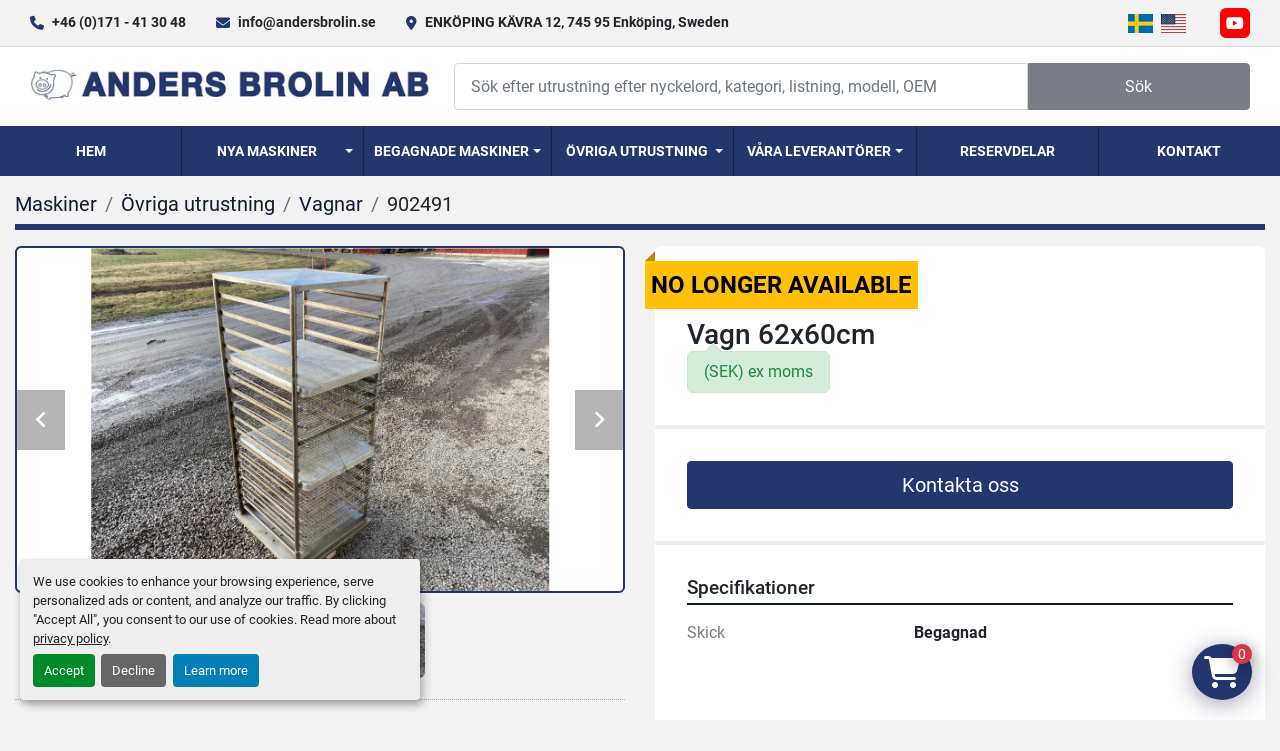

--- FILE ---
content_type: text/html; charset=utf-8
request_url: https://www.andersbrolin.se/annonser/902491-begagnad-vagn-62x60cm
body_size: 50265
content:
<!DOCTYPE html><html id="mh" lang="sv"><head><title>Begagnad Vagn 62x60cm till salu hos Anders Brolin AB</title><meta content="Begagnad Vagn 62x60cm till salu hos Anders Brolin AB" property="title" /><meta content="text/html; charset=UTF-8" http-equiv="Content-Type" /><meta content="width=device-width, initial-scale=1.0" name="viewport" /><meta name="description" /><meta content="wss://system.machinio.com/cable" name="cable-url" /><meta property="og:description" /><meta content="Begagnad Vagn 62x60cm till salu hos Anders Brolin AB" property="og:title" /><meta content="website" property="og:type" /><meta content="summary_large_image" property="twitter:card" /><meta content="Begagnad Vagn 62x60cm till salu hos Anders Brolin AB" property="twitter:title" /><meta property="twitter:description" /><meta content="https://i.machineryhost.com/713fdc377f1ecff720849028d2a4dfa3/large-other-equipment-vagn-62x60cm.jpg" property="twitter:image" /><link href="https://i.machineryhost.com" rel="preconnect" /><link href="https://i.system.machinio.com" rel="preconnect" /><link href="https://s3.amazonaws.com" rel="preconnect" /><link href="https://www.googletagmanager.com" rel="preconnect" /><meta content="https://i.machineryhost.com/713fdc377f1ecff720849028d2a4dfa3/large-other-equipment-vagn-62x60cm.jpg" property="og:image" /><link rel="stylesheet" href="/styles/custom-b32ebd30a9d7e07b2d408caeddaee1d0.css" media="all" /><link rel="stylesheet" href="/packs/css/918-ca3a6288.css" media="all" />
<link rel="stylesheet" href="/packs/css/application-5f9e7bfe.css" media="all" /><style>.site-header.glint .primary-nav__item .primary-nav__link a{width:100%;height:100%;line-height:50px}
</style><link href="https://www.andersbrolin.se/annonser/902491-begagnad-vagn-62x60cm" rel="canonical" /><meta content="https://www.andersbrolin.se/annonser/902491-begagnad-vagn-62x60cm" property="og:url" /><link href="https://www.andersbrolin.se/annonser/902491-begagnad-vagn-62x60cm" rel="alternate" hreflang="sv" /><link href="https://www.andersbrolin.se/annonser/902491-begagnad-vagn-62x60cm" rel="alternate" hreflang="x-default" /><link href="https://www.andersbrolin.se/en/listings/902491-used-trolley-62x60cm" rel="alternate" hreflang="en" /><script data-name="analytics" type="application/javascript">var script = document.createElement('script');
script.setAttribute('src', 'https://www.googletagmanager.com/gtag/js?id=G-08P1MMY1SX');
script.setAttribute('async', true);
document.head.appendChild(script);

window.dataLayer = window.dataLayer || [];
function gtag(){dataLayer.push(arguments);}

gtag('consent', 'default', {
  ad_storage: 'denied',
  ad_user_data: 'denied',
  ad_personalization: 'denied',
  analytics_storage: 'denied',
  personalization_storage: 'denied',
  functionality_storage: 'denied',
  security_storage: 'denied',
  wait_for_update: 500
});


gtag('js', new Date());

gtag('config', 'G-08P1MMY1SX')


</script><script data-name="marketing" type="application/javascript">window.dataLayer = window.dataLayer || [];
function gtag(){dataLayer.push(arguments);}

gtag('consent', 'default', {
  ad_storage: 'denied',
  ad_user_data: 'denied',
  ad_personalization: 'denied',
  analytics_storage: 'denied',
  personalization_storage: 'denied',
  functionality_storage: 'denied',
  security_storage: 'denied',
  wait_for_update: 500
});


(function(w,d,s,l,i){w[l]=w[l]||[];w[l].push({'gtm.start':
new Date().getTime(),event:'gtm.js'});var f=d.getElementsByTagName(s)[0],
j=d.createElement(s),dl=l!='dataLayer'?'&l='+l:'';j.async=true;j.src=
'https://www.googletagmanager.com/gtm.js?id='+i+dl;f.parentNode.insertBefore(j,f);
})(window,document,'script','dataLayer','GTM-P4724F7');</script><link rel="icon" type="image/x-icon" href="https://f.machineryhost.com/51260e5c4ed6c8907a8129a2a544fa9f/favicon.ico" /><link rel="apple-touch-icon" type="image/png" href="https://f.machineryhost.com/51260e5c4ed6c8907a8129a2a544fa9f/favicon.ico" /><script id="json-ld" type="application/ld+json">{"@context":"https://schema.org/","@type":"Product","name":"Vagn 62x60cm","description":"","productID":902491,"category":"Övriga utrustning","offers":{"@type":"Offer","url":"https://www.andersbrolin.se/annonser/902491-begagnad-vagn-62x60cm","itemCondition":"https://schema.org/UsedCondition","availability":"http://schema.org/OutOfStock","seller":"Anders Brolin AB"},"image":["https://i.machineryhost.com/713fdc377f1ecff720849028d2a4dfa3/large-other-equipment-vagn-62x60cm.jpg","https://i.machineryhost.com/49a2567d9c715b0fececca4e3eb42be3/large-other-equipment-vagn-62x60cm.jpg"]}</script><script id="json-ld" type="application/ld+json">{ "@context" : "https://schema.org", "@type" : "LocalBusiness", "name" : "Anders Brolin AB", "address" : "ENKÖPING KÄVRA 12, 745 95 Enköping, Sweden", "url" : "https://www.andersbrolin.se", "image": "https://f.machineryhost.com/f306709fa7a064bd9509884cd9f702b9/logo.jpg", "telephone" : "+46 (0)171 - 41 30 48"}</script></head><body class="body-s1895 body-xl-container"><code data-configs="{&quot;currency&quot;:&quot;sek&quot;,&quot;convert_prices&quot;:false,&quot;gdpr_compliance&quot;:true,&quot;currency_iso_code&quot;:false,&quot;show_webshop_stripe_invoice_checkout_hint&quot;:false,&quot;private_price_webshop&quot;:false,&quot;enable_listing_quantity&quot;:true,&quot;allow_offer&quot;:false,&quot;terms_of_sales_path&quot;:null,&quot;automated_locale&quot;:false,&quot;primary_language_code&quot;:&quot;sv&quot;,&quot;manual_languages&quot;:[&quot;sv&quot;,&quot;en&quot;],&quot;controller_name&quot;:&quot;listings&quot;,&quot;webshop_type&quot;:&quot;ecommerce&quot;,&quot;create_webshop_lead&quot;:true,&quot;display_cookies_consent&quot;:true,&quot;privacy_policy_page&quot;:&quot;/sidor/privacy-policy&quot;,&quot;contact_form_attach_files_limit&quot;:10,&quot;submit_order_button_text&quot;:&quot;Skicka offert förfrågan&quot;,&quot;shopping_cart_header_title&quot;:null,&quot;custom_newsletter_button_title&quot;:null,&quot;restrict_lead_submission_by_buyer_location&quot;:false}"></code><div class="page-wrapper"><div class="hidden-print header-layout"><header class="site-header glint" id="site-header"><div class="site-header__top-bar site-header__content d-flex flex-column flex-lg-row justify-content-between align-items-center py-3 py-lg-2"><div class="d-flex flex-column flex-sm-row small align-items-center"><div class="site-header__contacts d-flex align-items-center"><i class="fa fa-phone mr-2"></i><div class="d-flex flex-wrap"><div class="phone no_icon site-header__contacts__item"><a class="contact-tracking phone notranslate" href="tel:+460171413048"> +46 (0)171 - 41 30 48</a></div></div></div><div class="site-header__contacts align-items-center align-items-start justify-content-start d-none d-sm-flex"><i class="fa fa-envelope mr-2"></i><div class="d-flex flex-column flex-sm-row text-center"><div class="email first site-header__contacts__item no_icon"><a class="contact-tracking email notranslate text-nowrap" href="mailto:info@andersbrolin.se"> info@andersbrolin.se</a></div></div></div><div class="site-header__contacts align-items-center justify-content-center d-none d-xl-flex"><i class="fa fa-map-marker-alt fa-solid mr-2"></i><div class="address w-100 site-header__contacts__item no_icon"><a class="notranslate w-100" href="https://www.google.com/maps/search/ENKÖPING KÄVRA 12, 745 95 Enköping, Sweden" target="_blank"> ENKÖPING KÄVRA 12, 745 95 Enköping, Sweden</a></div></div></div><div class="d-flex flex-column flex-md-row align-items-center mt-3 mt-lg-0"><div class="site-header__languages-widget hidden-print mb-2 mb-md-0" id="site-header-languages-widget"><div class="google-translate google-translate-list d-flex"><a class="px-1" data-lang="sv" href="#"><img alt="sv" src="/packs/static/node_modules/flag-icon/svg/country-4x3/se-2308d50d783ea252cba5.svg" /></a><a class="px-1" data-lang="en" href="#"><img alt="en" src="/packs/static/node_modules/flag-icon/svg/country-4x3/us-563677914414f60df3fa.svg" /></a></div></div><div class="external-links d-flex"><a aria-label="youtube" class="social-link notranslate youtube external-links__item d-inline-flex align-items-center justify-content-center" href="https://www.youtube.com/channel/UC1oMpBJCp46k0IeOnLw1NeQ?view_as=subscriber" rel="noopener" target="_blank"><i class="fa-youtube fa-brands"></i><span class="sr-only">youtube</span></a></div></div></div><div class="site-header__main-bar site-header__content d-flex flex-column flex-lg-row align-items-center justify-content-between pt-3 pb-3"><div class="site-header__logo mr-lg-4 mb-3 mb-lg-0 "><a class="" href="/"><img class="" alt="Anders Brolin AB" src="https://f.machineryhost.com/f306709fa7a064bd9509884cd9f702b9/logo.jpg" /></a></div><form action="/annonser" class="d-flex notranslate site-header__search-bar" id="site-header-search-bar" method="get"><input aria-label="Search" autocomplete="off" class="site-header__search-bar__input ui-autocomplete-input form-control" data-role="searchbar" name="q" placeholder="Sök efter utrustning efter nyckelord, kategori, listning, modell, OEM" type="search" /><button class="text-nowrap site-header__search-bar__submit" id="btn__search" title="submit" type="submit">Sök</button></form></div><div class="site-header__menu-bar d-flex justify-content-center bg-primary sticky-nav"><nav class="primary-nav"><ul class="primary-nav__navbar"><li class="primary-nav__item home"><a class="primary-nav__link" href="/">Hem</a></li><li class="primary-nav__item"><div class="dropdown primary-nav__dropdown"><div aria-expanded="false" aria-haspopup="true" class="primary-nav__link dropdown-toggle" id="newDropdownMenuButton" role="button"><a href="/ny">Nya Maskiner</a></div><div aria-labelledby="newDropdownMenuButton" class="dropdown-menu primary-nav__dropdown-menu m-0"><div class="overflow-auto" style="max-height: 600px;"><div class="d-flex"><div class="primary-nav__link-block multicolumn px-2" style="column-count: 3;"><a class="dropdown-item" href="/ny/bandsagar">Bandsågar</a><a class="dropdown-item" href="/ny/blandare">Blandare</a><a class="dropdown-item" href="/ny/blandarkvarnar">Blandarkvarnar</a><a class="dropdown-item" href="/ny/elbedovare">Elbedövare</a><a class="dropdown-item" href="/ny/formningsmaskin">Formningsmaskin</a><a class="dropdown-item" href="/ny/hackar">Hackar</a><a class="dropdown-item" href="/ny/knivslip">Knivslip</a><a class="dropdown-item" href="/ny/knivsterilisator">Knivsterilisator</a><a class="dropdown-item" href="/ny/korvspruta">Korvspruta</a><a class="dropdown-item" href="/ny/kotletthugg-slicer">Kotletthugg/Slicer</a><a class="dropdown-item" href="/ny/kottkvarnar">Köttkvarnar</a><a class="dropdown-item" href="/ny/kottpress">Köttpress</a><a class="dropdown-item" href="/ny/rokkappar">Rökkäppar</a><a class="dropdown-item" href="/ny/rokvagnar">Rökvagnar</a><a class="dropdown-item" href="/ny/saltinjektor">Saltinjektor</a><a class="dropdown-item" href="/ny/skall-och-skrap">Skåll och Skrap</a><a class="dropdown-item" href="/ny/skankvagnar-och-saltkar">Skänkvagnar och Saltkar</a><a class="dropdown-item" href="/ny/skarmaskiner">Skärmaskiner</a><a class="dropdown-item" href="/ny/tarningsmaskiner">Tärningsmaskiner</a><a class="dropdown-item" href="/ny/vagar">Vågar</a><a class="dropdown-item" href="/ny/vagnar">Vagnar</a><a class="dropdown-item" href="/ny/vakuummaskiner-henkelman">Vakuummaskiner Henkelman</a><hr /><a class="dropdown-item view-all" href="/ny">Visa alla</a></div></div></div></div></div></li><li class="primary-nav__item"><div class="dropdown primary-nav__dropdown"><div aria-expanded="false" aria-haspopup="true" class="primary-nav__link dropdown-toggle" id="usedDropdownMenuButton" role="button"><a href="/begagnad">Begagnade Maskiner</a></div><div aria-labelledby="usedDropdownMenuButton" class="dropdown-menu primary-nav__dropdown-menu m-0"><div class="overflow-auto" style="max-height: 600px;"><div class="d-flex"><div class="primary-nav__link-block multicolumn px-2" style="column-count: 3;"><a class="dropdown-item" href="/begagnad/baconpress">Baconpress</a><a class="dropdown-item" href="/begagnad/bagerimaskiner">Bagerimaskiner</a><a class="dropdown-item" href="/begagnad/bandsagar">Bandsågar</a><a class="dropdown-item" href="/begagnad/blandare">Blandare</a><a class="dropdown-item" href="/begagnad/diskmaskiner">Diskmaskiner</a><a class="dropdown-item" href="/begagnad/elbedovare">Elbedövare</a><a class="dropdown-item" href="/begagnad/etikettmaskiner">Etikettmaskiner</a><a class="dropdown-item" href="/begagnad/formningsmaskin">Formningsmaskin</a><a class="dropdown-item" href="/begagnad/forpackningsmaskiner">Förpackningsmaskiner</a><a class="dropdown-item" href="/begagnad/fritos">Fritös</a><a class="dropdown-item" href="/begagnad/grillspetsmaskin">Grillspetsmaskin</a><a class="dropdown-item" href="/begagnad/hackar">Hackar</a><a class="dropdown-item" href="/begagnad/ismaskin">Ismaskin</a><a class="dropdown-item" href="/begagnad/klyvsagar">Klyvsågar</a><a class="dropdown-item" href="/begagnad/knivslip">Knivslip</a><a class="dropdown-item" href="/begagnad/kokgryta">Kokgryta</a><a class="dropdown-item" href="/begagnad/korvsprutor">Korvsprutor</a><a class="dropdown-item" href="/begagnad/kotletthugg-slicer">Kotletthugg/Slicer</a><a class="dropdown-item" href="/begagnad/kottkvarnar">Köttkvarnar</a><a class="dropdown-item" href="/begagnad/kylar-och-frysar">Kylar och Frysar</a><a class="dropdown-item" href="/begagnad/lyftar-och-tippare">Lyftar och Tippare</a><a class="dropdown-item" href="/begagnad/metalldetektorer">Metalldetektorer</a><a class="dropdown-item" href="/begagnad/morare-och-strimlare">Mörare och Strimlare</a><a class="dropdown-item" href="/begagnad/paneringsmaskiner">Paneringsmaskiner</a><a class="dropdown-item" href="/begagnad/portionerare">Portionerare</a><a class="dropdown-item" href="/begagnad/rokskap">Rökskåp</a><a class="dropdown-item" href="/begagnad/saltinjektor">Saltinjektor</a><a class="dropdown-item" href="/begagnad/skall-och-skrap">Skåll och Skrap</a><a class="dropdown-item" href="/begagnad/skarmaskiner">Skärmaskiner</a><a class="dropdown-item" href="/begagnad/slakteri">Slakteri</a><a class="dropdown-item" href="/begagnad/svalmaskiner-och-skinners">Svålmaskiner och Skinners</a><a class="dropdown-item" href="/begagnad/tarningsmaskiner">Tärningsmaskiner</a><a class="dropdown-item" href="/begagnad/transportband">Transportband</a><a class="dropdown-item" href="/begagnad/tumlare">Tumlare</a><a class="dropdown-item" href="/begagnad/ugnar-och-grillar">Ugnar och Grillar</a><a class="dropdown-item" href="/begagnad/vagar">Vågar</a><hr /><a class="dropdown-item view-all" href="/begagnad">Visa alla</a></div></div></div></div></div></li><li class="primary-nav__item"><div class="dropdown primary-nav__dropdown"><div aria-expanded="false" aria-haspopup="true" class="primary-nav__link dropdown-toggle" id="separateInventoryDropdownMenuButton" role="button"><a href="/ovriga-utrustning">Övriga utrustning</a></div><div aria-labelledby="separateInventoryDropdownMenuButton" class="dropdown-menu primary-nav__dropdown-menu m-0"><div class="d-flex"><div class="primary-nav__link-block multicolumn px-2" style="column-count: 3;"><a class="dropdown-item" href="/ovriga-utrustning/arbetsbord">Arbetsbord</a><a class="dropdown-item" href="/ovriga-utrustning/arbetsplattformar">Arbetsplattformar</a><a class="dropdown-item" href="/ovriga-utrustning/backar">Backar</a><a class="dropdown-item" href="/ovriga-utrustning/bord-och-diskbankar">Bord och Diskbänkar</a><a class="dropdown-item" href="/ovriga-utrustning/dammsugare">Dammsugare</a><a class="dropdown-item" href="/ovriga-utrustning/diskbana">Diskbana</a><a class="dropdown-item" href="/ovriga-utrustning/gasblandare">Gasblandare</a><a class="dropdown-item" href="/ovriga-utrustning/hackar">Häckar</a><a class="dropdown-item" href="/ovriga-utrustning/kassaskap">Kassaskåp</a><a class="dropdown-item" href="/ovriga-utrustning/kok-och-restaurang">Kök och Restaurang</a><a class="dropdown-item" href="/ovriga-utrustning/kottsag">Köttsåg</a><a class="dropdown-item" href="/ovriga-utrustning/natpadragare">Nätpådragare</a><a class="dropdown-item" href="/ovriga-utrustning/pressar">Pressar</a><a class="dropdown-item" href="/ovriga-utrustning/rokvagnar">Rökvagnar</a><a class="dropdown-item" href="/ovriga-utrustning/rullkrokar-och-slaktgaglar">Rullkrokar och Slaktgaglar</a><a class="dropdown-item" href="/ovriga-utrustning/skankvagnar-och-saltkar">Skänkvagnar och Saltkar</a><a class="dropdown-item" href="/ovriga-utrustning/sliskar">Sliskar</a><a class="dropdown-item" href="/ovriga-utrustning/stadning-rengoring">Städning/Rengöring</a><a class="dropdown-item" href="/ovriga-utrustning/stekbord">Stekbord</a><a class="dropdown-item" href="/ovriga-utrustning/tarmpress">Tarmpress</a><a class="dropdown-item" href="/ovriga-utrustning/telfer-och-balansblock">Telfer och Balansblock</a><a class="dropdown-item" href="/ovriga-utrustning/vagnar">Vagnar</a><a class="dropdown-item" href="/ovriga-utrustning/vakuumpumpar-och-kompressorer">Vakuumpumpar och Kompressorer</a><a class="dropdown-item" href="/ovriga-utrustning/varmebad">Värmebad</a><a class="dropdown-item" href="/ovriga-utrustning/varmeskap">Värmeskåp</a><hr /><a class="dropdown-item view-all" href="/ovriga-utrustning">Visa alla</a></div></div></div></div></li><li class="primary-nav__item"><div class="dropdown primary-nav__dropdown"><div aria-expanded="false" aria-haspopup="true" class="primary-nav__link dropdown-toggle" id="pagesMenuButton152212" role="button">Våra Leverantörer</div><div aria-labelledby="pagesMenuButton152212" class="dropdown-menu primary-nav__dropdown-menu m-0"><div class="d-flex"><div class="primary-nav__link-block"><a class="dropdown-item" href="/annonser?selected_conditions%5B%5D=new&amp;amp;selected_manufacturers%5B%5D=henkelman">Henkelman</a><a class="dropdown-item" href="/annonser?selected_conditions%5B%5D=new&amp;amp;selected_manufacturers%5B%5D=ruhle">Rühle</a><a class="dropdown-item" href="/annonser?selected_conditions%5B%5D=new&amp;amp;selected_manufacturers%5B%5D=medoc">Medoc</a><a class="dropdown-item" href="/annonser?selected_conditions%5B%5D=new&amp;amp;selected_manufacturers%5B%5D=PSV">PSV</a></div></div></div></div></li><li class="primary-nav__item"><a class="primary-nav__link" href="/annonser?selected_conditions=Spare+Parts">Reservdelar</a></li><li class="primary-nav__item"><a class="primary-nav__link" href="/sidor/kontakt">Kontakt</a></li></ul></nav><div class="hamburger-wrapper d-flex d-lg-none align-items-center" data-role="hamburger-menu"><button aria-label="Meny" class="hamburger hamburger--spin d-flex align-items-center" type="button"><div class="hamburger-box"><div class="hamburger-inner"></div></div></button><h5 class="ml-2 mb-0">Meny</h5></div></div></header></div><div class="page-layout" id="page-layout"><div class="page-inner" id="page-inner"><div class="listing-show default" data-listing-id="902491" role="main"><div class="container"><div class="index-header__outer row mt-2"><div class="index-header col-12"><div class="index-header__inner"><nav aria-label="breadcrumb" class="py-2"><ol class="breadcrumb" itemscope="" itemtype="http://schema.org/BreadcrumbList"><li class="breadcrumb-item" itemid="/annonser" itemprop="itemListElement" itemscope="" itemtype="http://schema.org/ListItem"><meta content="1" itemprop="position" /><a itemprop="item" itemtype="http://schema.org/Thing" itemid="/annonser" itemscope="itemscope" aria-label="Maskiner" href="/annonser"><span itemprop="name">Maskiner</span></a></li><li class="breadcrumb-item" itemid="/ovriga-utrustning" itemprop="itemListElement" itemscope="" itemtype="http://schema.org/ListItem"><meta content="2" itemprop="position" /><a itemprop="item" itemtype="http://schema.org/Thing" itemid="/ovriga-utrustning" itemscope="itemscope" aria-label="Övriga utrustning" href="/ovriga-utrustning"><span itemprop="name">Övriga utrustning</span></a></li><li class="breadcrumb-item" itemid="/ovriga-utrustning/vagnar" itemprop="itemListElement" itemscope="" itemtype="http://schema.org/ListItem"><meta content="3" itemprop="position" /><a itemprop="item" itemtype="http://schema.org/Thing" itemid="/ovriga-utrustning/vagnar" itemscope="itemscope" aria-label="Vagnar" href="/ovriga-utrustning/vagnar"><span itemprop="name">Vagnar</span></a></li><li class="breadcrumb-item active" itemid="/annonser/902491-begagnad-vagn-62x60cm" itemprop="itemListElement" itemscope="" itemtype="http://schema.org/ListItem"><meta content="4" itemprop="position" /><meta content="/annonser/902491-begagnad-vagn-62x60cm" itemid="/annonser/902491-begagnad-vagn-62x60cm" itemprop="item" itemscope="" itemtype="http://schema.org/Thing" /><span content="Vagn 62x60cm" itemprop="name">902491</span></li></ol></nav></div></div></div><div class="pb-5"><div class="row"><div class="col-sm-12 col-lg-6"><div class="d-md-none bg-white rounded-top p-4 mb-3"><h3 class="show-info__title default-listing-title m-0">Vagn 62x60cm</h3></div><div class="sticky-gallery"><div class="gallery w-100" id="gallery"><div class="gallery__item overflow-hidden gallery__item--16-9 object-fit--auto"><div class="gallery__nav gallery__nav--prev loop"><i class="fa-sharp fa-solid fa-angle-left"></i></div><div class="gallery__nav gallery__nav--next"><i class="fa-sharp fa-solid fa-angle-right"></i></div><img alt="Other equipment Vagn 62x60cm" data-index="-1" data-src="https://i.machineryhost.com/713fdc377f1ecff720849028d2a4dfa3/original-other-equipment-vagn-62x60cm.JPG" class="gallery-image" data-image-index="-1" fetchpriority="high" itemprop="image" src="https://i.machineryhost.com/713fdc377f1ecff720849028d2a4dfa3/large-other-equipment-vagn-62x60cm.jpg" /></div><ul class="gallery__thumbnail-container list-unstyled d-none d-md-flex"><li class="gallery__thumbnail current position-relative d-flex align-items-center justify-content-center" data-index="-1" data-muted="" data-type="img"><img alt="Other equipment Vagn 62x60cm" src="https://i.machineryhost.com/713fdc377f1ecff720849028d2a4dfa3/large-other-equipment-vagn-62x60cm.jpg" /></li><li class="gallery__thumbnail" data-index="0" data-src="https://i.machineryhost.com/49a2567d9c715b0fececca4e3eb42be3/original-other-equipment-vagn-62x60cm.JPG" data-type="img"><img alt="Other equipment Vagn 62x60cm" class="gallery-image lazy" data-image-index="0" data-src="https://i.machineryhost.com/49a2567d9c715b0fececca4e3eb42be3/original-other-equipment-vagn-62x60cm.JPG" itemprop="image" src="/packs/static/listings/images/loader-9a117e7790fe3298f22b.gif" /></li></ul></div><div class="utility-button__wrapper utility-button__wrapper--show d-print-none"><button aria-label="Share via Email" class="btn email-button" data-email-lang="sv" data-listing-id="902491" id="js-email"><i aria-hidden="true" class="fa-sharp fa-solid fa-envelope"></i><span class="ml-2">Dela via e-post</span></button><button aria-label="Print Listing" class="btn print-button" data-role="js-print"><i class="fa-sharp fa-solid fa-print"></i><span class="ml-2">Skriv ut annonsen</span></button><div class="btn-group share-group"><button aria-label="Share" class="btn share-button" data-title="Vagn 62x60cm" data-url="https://www.andersbrolin.se/listings/902491-begagnad-vagn-62x60cm" id="listing-social-share-button"><i aria-hidden="true" class="fa-sharp fa-solid fa-share-nodes"></i><span class="ml-2">Share</span></button></div></div></div></div><div class="col-12 col-lg-6"><div class="show-info position-relative has-badge"><div class="show-info__header d-flex flex-column gap-16"><div class="sold-badge">No longer available</div><h1 class="show-info__title default-listing-title d-none d-md-block mb-0">Vagn 62x60cm</h1><div class="d-flex justify-content-between"><div class="d-flex flex-column"><div class="listing-price-info  alert alert-price align-self-start mb-0">(SEK) ex moms</div></div></div></div><div class="show-info__contact-details"><button class="contact-seller-button js-contact-btn btn btn-lg btn-block btn-primary hidden-print" data-listing-id="902491" data-role="wanted_listing">Kontakta oss</button></div><div class="show-info__specifications text-xs"><h3 class="show-info__section-heading d-flex justify-content-between align-items-end">Specifikationer</h3><table class="w-100 table-xs-fixed"><tbody><tr><td>Skick</td><td class="text-xs-ellipsis"><link itemprop="itemCondition" href="http://schema.org/UsedCondition" />Begagnad</td></tr></tbody></table></div></div></div></div><div class="mt-5" id="js-similar-listings"></div></div></div></div></div><footer class="site-footer mrc" id="site-footer"><div class="container"><div class="row"><div class="col-12 col-lg-3 col-md-6 mb-4 mb-lg-0"><h4 class="mb-3">Kontakta oss</h4><div class="site-footer__contacts"><div class="phone d-flex flex-column align-items-start site-footer__contacts__item with-text no_icon"><span class="contact-text text mr-1">Telefon:</span><a class="contact-tracking phone notranslate" href="tel:+460171413048"> +46 (0)171 - 41 30 48</a></div><div class="email d-flex flex-column align-items-start site-footer__contacts__item with-text no_icon"><span class="contact-text text mr-1">E-post:</span><a class="contact-tracking email notranslate" href="mailto:info@andersbrolin.se"> info@andersbrolin.se</a></div></div></div><div class="col-12 col-lg-3 col-md-6 mb-4 mb-lg-0"><h4 class="mb-3">hitta oss</h4><div class="site-footer__contacts"><div class="site-footer__contacts__item address d-flex flex-column align-items-start no_icon"><a class="notranslate w-100" href="https://www.google.com/maps/search/ENKÖPING KÄVRA 12, 745 95 Enköping, Sweden" target="_blank"><span>ENKÖPING KÄVRA 12</span><br /><span>745 95 Enköping, Sweden</span></a></div></div></div><div class="col-12 col-xl-4 col-lg-6 mb-4 mb-lg-0"><div class="site-footer__description">Sveriges ledande företag för begagnade Slakteri, Charkuteri och Utrustningar.</div>

<div class="site-footer__description">Org.nr. 55 64 39 – 3055</div></div><div class="col-12 d-flex d-lg-none d-xl-flex col-xl-3"><svg class="site-footer__svg-map" width="100%" height="100%" viewBox="0 0 1000 563" version="1.1" xmlns="http://www.w3.org/2000/svg" xmlns:xlink="http://www.w3.org/1999/xlink" xml:space="preserve" xmlns:serif="http://www.serif.com/" style="fill-rule:evenodd;clip-rule:evenodd;stroke-linejoin:round;stroke-miterlimit:2;"><g transform="matrix(1.74146,0,0,1.74146,-0.101005,-1.17025)"><path d="M3.8,60.362C1.732,60.362 0.058,62.038 0.058,64.104C0.058,66.171 1.732,67.847 3.8,67.847C5.866,67.847 7.542,66.171 7.542,64.104C7.542,62.038 5.866,60.362 3.8,60.362ZM3.8,77.417C1.732,77.417 0.058,79.093 0.058,81.159C0.058,83.225 1.732,84.901 3.8,84.901C5.866,84.901 7.542,83.225 7.542,81.159C7.542,79.093 5.866,77.417 3.8,77.417ZM3.8,102.998C1.732,102.998 0.058,104.674 0.058,106.741C0.058,108.807 1.732,110.482 3.8,110.482C5.866,110.482 7.542,108.807 7.542,106.741C7.542,104.674 5.866,102.998 3.8,102.998ZM12.259,51.835C10.192,51.835 8.517,53.511 8.517,55.577C8.517,57.644 10.192,59.319 12.259,59.319C14.325,59.319 16.001,57.644 16.001,55.577C16.001,53.511 14.325,51.835 12.259,51.835ZM12.259,60.362C10.192,60.362 8.517,62.038 8.517,64.104C8.517,66.171 10.192,67.847 12.259,67.847C14.325,67.847 16.001,66.171 16.001,64.104C16.001,62.038 14.325,60.362 12.259,60.362ZM12.259,68.89C10.192,68.89 8.517,70.565 8.517,72.632C8.517,74.698 10.192,76.373 12.259,76.373C14.325,76.373 16.001,74.698 16.001,72.632C16.001,70.565 14.325,68.89 12.259,68.89ZM12.259,77.417C10.192,77.417 8.517,79.093 8.517,81.159C8.517,83.225 10.192,84.901 12.259,84.901C14.325,84.901 16.001,83.225 16.001,81.159C16.001,79.093 14.325,77.417 12.259,77.417ZM12.259,85.944C10.192,85.944 8.517,87.62 8.517,89.686C8.517,91.752 10.192,93.428 12.259,93.428C14.325,93.428 16.001,91.752 16.001,89.686C16.001,87.62 14.325,85.944 12.259,85.944ZM12.259,94.471C10.192,94.471 8.517,96.147 8.517,98.213C8.517,100.28 10.192,101.956 12.259,101.956C14.325,101.956 16.001,100.28 16.001,98.213C16.001,96.147 14.325,94.471 12.259,94.471ZM12.259,162.689C10.192,162.689 8.517,164.365 8.517,166.431C8.517,168.498 10.192,170.173 12.259,170.173C14.325,170.173 16.001,168.498 16.001,166.431C16.001,164.365 14.325,162.689 12.259,162.689ZM20.718,51.835C18.651,51.835 16.976,53.511 16.976,55.577C16.976,57.644 18.651,59.319 20.718,59.319C22.784,59.319 24.46,57.644 24.46,55.577C24.46,53.511 22.784,51.835 20.718,51.835ZM20.718,60.362C18.651,60.362 16.976,62.038 16.976,64.104C16.976,66.171 18.651,67.847 20.718,67.847C22.784,67.847 24.46,66.171 24.46,64.104C24.46,62.038 22.784,60.362 20.718,60.362ZM20.718,68.89C18.651,68.89 16.976,70.565 16.976,72.632C16.976,74.698 18.651,76.373 20.718,76.373C22.784,76.373 24.46,74.698 24.46,72.632C24.46,70.565 22.784,68.89 20.718,68.89ZM20.718,77.417C18.651,77.417 16.976,79.093 16.976,81.159C16.976,83.225 18.651,84.901 20.718,84.901C22.784,84.901 24.46,83.225 24.46,81.159C24.46,79.093 22.784,77.417 20.718,77.417ZM20.718,85.944C18.651,85.944 16.976,87.62 16.976,89.686C16.976,91.752 18.651,93.428 20.718,93.428C22.784,93.428 24.46,91.752 24.46,89.686C24.46,87.62 22.784,85.944 20.718,85.944ZM20.718,162.689C18.651,162.689 16.976,164.365 16.976,166.431C16.976,168.498 18.651,170.173 20.718,170.173C22.784,170.173 24.46,168.498 24.46,166.431C24.46,164.365 22.784,162.689 20.718,162.689ZM29.177,51.835C27.11,51.835 25.435,53.511 25.435,55.577C25.435,57.644 27.11,59.319 29.177,59.319C31.243,59.319 32.919,57.644 32.919,55.577C32.919,53.511 31.243,51.835 29.177,51.835ZM29.177,60.362C27.11,60.362 25.435,62.038 25.435,64.104C25.435,66.171 27.11,67.847 29.177,67.847C31.243,67.847 32.919,66.171 32.919,64.104C32.919,62.038 31.243,60.362 29.177,60.362ZM29.177,68.89C27.11,68.89 25.435,70.565 25.435,72.632C25.435,74.698 27.11,76.373 29.177,76.373C31.243,76.373 32.919,74.698 32.919,72.632C32.919,70.565 31.243,68.89 29.177,68.89ZM29.177,77.417C27.11,77.417 25.435,79.093 25.435,81.159C25.435,83.225 27.11,84.901 29.177,84.901C31.243,84.901 32.919,83.225 32.919,81.159C32.919,79.093 31.243,77.417 29.177,77.417ZM29.177,85.944C27.11,85.944 25.435,87.62 25.435,89.686C25.435,91.752 27.11,93.428 29.177,93.428C31.243,93.428 32.919,91.752 32.919,89.686C32.919,87.62 31.243,85.944 29.177,85.944ZM37.636,51.835C35.569,51.835 33.894,53.511 33.894,55.577C33.894,57.644 35.569,59.319 37.636,59.319C39.702,59.319 41.378,57.644 41.378,55.577C41.378,53.511 39.702,51.835 37.636,51.835ZM37.636,60.362C35.569,60.362 33.894,62.038 33.894,64.104C33.894,66.171 35.569,67.847 37.636,67.847C39.702,67.847 41.378,66.171 41.378,64.104C41.378,62.038 39.702,60.362 37.636,60.362ZM37.636,68.89C35.569,68.89 33.894,70.565 33.894,72.632C33.894,74.698 35.569,76.373 37.636,76.373C39.702,76.373 41.378,74.698 41.378,72.632C41.378,70.565 39.702,68.89 37.636,68.89ZM37.636,77.417C35.569,77.417 33.894,79.093 33.894,81.159C33.894,83.225 35.569,84.901 37.636,84.901C39.702,84.901 41.378,83.225 41.378,81.159C41.378,79.093 39.702,77.417 37.636,77.417ZM46.095,51.835C44.027,51.835 42.353,53.511 42.353,55.577C42.353,57.644 44.027,59.319 46.095,59.319C48.161,59.319 49.836,57.644 49.836,55.577C49.836,53.511 48.161,51.835 46.095,51.835ZM46.095,60.362C44.027,60.362 42.353,62.038 42.353,64.104C42.353,66.171 44.027,67.847 46.095,67.847C48.161,67.847 49.836,66.171 49.836,64.104C49.836,62.038 48.161,60.362 46.095,60.362ZM46.095,68.89C44.027,68.89 42.353,70.565 42.353,72.632C42.353,74.698 44.027,76.373 46.095,76.373C48.161,76.373 49.836,74.698 49.836,72.632C49.836,70.565 48.161,68.89 46.095,68.89ZM46.095,77.417C44.027,77.417 42.353,79.093 42.353,81.159C42.353,83.225 44.027,84.901 46.095,84.901C48.161,84.901 49.836,83.225 49.836,81.159C49.836,79.093 48.161,77.417 46.095,77.417ZM54.554,51.835C52.487,51.835 50.812,53.511 50.812,55.577C50.812,57.644 52.487,59.319 54.554,59.319C56.62,59.319 58.296,57.644 58.296,55.577C58.296,53.511 56.62,51.835 54.554,51.835ZM54.554,60.362C52.487,60.362 50.812,62.038 50.812,64.104C50.812,66.171 52.487,67.847 54.554,67.847C56.62,67.847 58.296,66.171 58.296,64.104C58.296,62.038 56.62,60.362 54.554,60.362ZM54.554,68.89C52.487,68.89 50.812,70.565 50.812,72.632C50.812,74.698 52.487,76.373 54.554,76.373C56.62,76.373 58.296,74.698 58.296,72.632C58.296,70.565 56.62,68.89 54.554,68.89ZM54.554,77.417C52.487,77.417 50.812,79.093 50.812,81.159C50.812,83.225 52.487,84.901 54.554,84.901C56.62,84.901 58.296,83.225 58.296,81.159C58.296,79.093 56.62,77.417 54.554,77.417ZM54.554,85.944C52.487,85.944 50.812,87.62 50.812,89.686C50.812,91.752 52.487,93.428 54.554,93.428C56.62,93.428 58.296,91.752 58.296,89.686C58.296,87.62 56.62,85.944 54.554,85.944ZM54.554,94.471C52.487,94.471 50.812,96.147 50.812,98.213C50.812,100.28 52.487,101.956 54.554,101.956C56.62,101.956 58.296,100.28 58.296,98.213C58.296,96.147 56.62,94.471 54.554,94.471ZM63.013,51.835C60.945,51.835 59.271,53.511 59.271,55.577C59.271,57.644 60.945,59.319 63.013,59.319C65.079,59.319 66.754,57.644 66.754,55.577C66.754,53.511 65.079,51.835 63.013,51.835ZM63.013,60.362C60.945,60.362 59.271,62.038 59.271,64.104C59.271,66.171 60.945,67.847 63.013,67.847C65.079,67.847 66.754,66.171 66.754,64.104C66.754,62.038 65.079,60.362 63.013,60.362ZM63.013,68.89C60.945,68.89 59.271,70.565 59.271,72.632C59.271,74.698 60.945,76.373 63.013,76.373C65.079,76.373 66.754,74.698 66.754,72.632C66.754,70.565 65.079,68.89 63.013,68.89ZM63.013,77.417C60.945,77.417 59.271,79.093 59.271,81.159C59.271,83.225 60.945,84.901 63.013,84.901C65.079,84.901 66.754,83.225 66.754,81.159C66.754,79.093 65.079,77.417 63.013,77.417ZM63.013,85.944C60.945,85.944 59.271,87.62 59.271,89.686C59.271,91.752 60.945,93.428 63.013,93.428C65.079,93.428 66.754,91.752 66.754,89.686C66.754,87.62 65.079,85.944 63.013,85.944ZM63.013,94.471C60.945,94.471 59.271,96.147 59.271,98.213C59.271,100.28 60.945,101.956 63.013,101.956C65.079,101.956 66.754,100.28 66.754,98.213C66.754,96.147 65.079,94.471 63.013,94.471ZM63.013,102.998C60.945,102.998 59.271,104.674 59.271,106.741C59.271,108.807 60.945,110.482 63.013,110.482C65.079,110.482 66.754,108.807 66.754,106.741C66.754,104.674 65.079,102.998 63.013,102.998ZM71.472,43.308C69.405,43.308 67.73,44.984 67.73,47.05C67.73,49.116 69.405,50.792 71.472,50.792C73.538,50.792 75.213,49.116 75.213,47.05C75.213,44.984 73.538,43.308 71.472,43.308ZM71.472,51.835C69.405,51.835 67.73,53.511 67.73,55.577C67.73,57.644 69.405,59.319 71.472,59.319C73.538,59.319 75.213,57.644 75.213,55.577C75.213,53.511 73.538,51.835 71.472,51.835ZM71.472,60.362C69.405,60.362 67.73,62.038 67.73,64.104C67.73,66.171 69.405,67.847 71.472,67.847C73.538,67.847 75.213,66.171 75.213,64.104C75.213,62.038 73.538,60.362 71.472,60.362ZM71.472,68.89C69.405,68.89 67.73,70.565 67.73,72.632C67.73,74.698 69.405,76.373 71.472,76.373C73.538,76.373 75.213,74.698 75.213,72.632C75.213,70.565 73.538,68.89 71.472,68.89ZM71.472,77.417C69.405,77.417 67.73,79.093 67.73,81.159C67.73,83.225 69.405,84.901 71.472,84.901C73.538,84.901 75.213,83.225 75.213,81.159C75.213,79.093 73.538,77.417 71.472,77.417ZM71.472,85.944C69.405,85.944 67.73,87.62 67.73,89.686C67.73,91.752 69.405,93.428 71.472,93.428C73.538,93.428 75.213,91.752 75.213,89.686C75.213,87.62 73.538,85.944 71.472,85.944ZM71.472,94.471C69.405,94.471 67.73,96.147 67.73,98.213C67.73,100.28 69.405,101.956 71.472,101.956C73.538,101.956 75.213,100.28 75.213,98.213C75.213,96.147 73.538,94.471 71.472,94.471ZM71.472,102.998C69.405,102.998 67.73,104.674 67.73,106.741C67.73,108.807 69.405,110.482 71.472,110.482C73.538,110.482 75.213,108.807 75.213,106.741C75.213,104.674 73.538,102.998 71.472,102.998ZM71.472,111.526C69.405,111.526 67.73,113.202 67.73,115.268C67.73,117.334 69.405,119.01 71.472,119.01C73.538,119.01 75.213,117.334 75.213,115.268C75.213,113.202 73.538,111.526 71.472,111.526ZM71.472,120.053C69.405,120.053 67.73,121.728 67.73,123.795C67.73,125.861 69.405,127.537 71.472,127.537C73.538,127.537 75.213,125.861 75.213,123.795C75.213,121.728 73.538,120.053 71.472,120.053ZM71.472,128.58C69.405,128.58 67.73,130.256 67.73,132.322C67.73,134.389 69.405,136.064 71.472,136.064C73.538,136.064 75.213,134.389 75.213,132.322C75.213,130.256 73.538,128.58 71.472,128.58ZM79.931,34.781C77.863,34.781 76.189,36.457 76.189,38.523C76.189,40.589 77.863,42.265 79.931,42.265C81.997,42.265 83.672,40.589 83.672,38.523C83.672,36.457 81.997,34.781 79.931,34.781ZM79.931,43.308C77.863,43.308 76.189,44.984 76.189,47.05C76.189,49.116 77.863,50.792 79.931,50.792C81.997,50.792 83.672,49.116 83.672,47.05C83.672,44.984 81.997,43.308 79.931,43.308ZM79.931,51.835C77.863,51.835 76.189,53.511 76.189,55.577C76.189,57.644 77.863,59.319 79.931,59.319C81.997,59.319 83.672,57.644 83.672,55.577C83.672,53.511 81.997,51.835 79.931,51.835ZM79.931,60.362C77.863,60.362 76.189,62.038 76.189,64.104C76.189,66.171 77.863,67.847 79.931,67.847C81.997,67.847 83.672,66.171 83.672,64.104C83.672,62.038 81.997,60.362 79.931,60.362ZM79.931,68.89C77.863,68.89 76.189,70.565 76.189,72.632C76.189,74.698 77.863,76.373 79.931,76.373C81.997,76.373 83.672,74.698 83.672,72.632C83.672,70.565 81.997,68.89 79.931,68.89ZM79.931,77.417C77.863,77.417 76.189,79.093 76.189,81.159C76.189,83.225 77.863,84.901 79.931,84.901C81.997,84.901 83.672,83.225 83.672,81.159C83.672,79.093 81.997,77.417 79.931,77.417ZM79.931,85.944C77.863,85.944 76.189,87.62 76.189,89.686C76.189,91.752 77.863,93.428 79.931,93.428C81.997,93.428 83.672,91.752 83.672,89.686C83.672,87.62 81.997,85.944 79.931,85.944ZM79.931,94.471C77.863,94.471 76.189,96.147 76.189,98.213C76.189,100.28 77.863,101.956 79.931,101.956C81.997,101.956 83.672,100.28 83.672,98.213C83.672,96.147 81.997,94.471 79.931,94.471ZM79.931,102.998C77.863,102.998 76.189,104.674 76.189,106.741C76.189,108.807 77.863,110.482 79.931,110.482C81.997,110.482 83.672,108.807 83.672,106.741C83.672,104.674 81.997,102.998 79.931,102.998ZM79.931,111.526C77.863,111.526 76.189,113.202 76.189,115.268C76.189,117.334 77.863,119.01 79.931,119.01C81.997,119.01 83.672,117.334 83.672,115.268C83.672,113.202 81.997,111.526 79.931,111.526ZM79.931,120.053C77.863,120.053 76.189,121.728 76.189,123.795C76.189,125.861 77.863,127.537 79.931,127.537C81.997,127.537 83.672,125.861 83.672,123.795C83.672,121.728 81.997,120.053 79.931,120.053ZM79.931,128.58C77.863,128.58 76.189,130.256 76.189,132.322C76.189,134.389 77.863,136.064 79.931,136.064C81.997,136.064 83.672,134.389 83.672,132.322C83.672,130.256 81.997,128.58 79.931,128.58ZM79.931,137.107C77.863,137.107 76.189,138.783 76.189,140.85C76.189,142.916 77.863,144.591 79.931,144.591C81.997,144.591 83.672,142.916 83.672,140.85C83.672,138.783 81.997,137.107 79.931,137.107ZM88.39,26.253C86.322,26.253 84.647,27.929 84.647,29.996C84.647,32.062 86.322,33.738 88.39,33.738C90.455,33.738 92.131,32.062 92.131,29.996C92.131,27.929 90.455,26.253 88.39,26.253ZM88.39,34.781C86.322,34.781 84.647,36.457 84.647,38.523C84.647,40.589 86.322,42.265 88.39,42.265C90.455,42.265 92.131,40.589 92.131,38.523C92.131,36.457 90.455,34.781 88.39,34.781ZM88.39,43.308C86.322,43.308 84.647,44.984 84.647,47.05C84.647,49.116 86.322,50.792 88.39,50.792C90.455,50.792 92.131,49.116 92.131,47.05C92.131,44.984 90.455,43.308 88.39,43.308ZM88.39,51.835C86.322,51.835 84.647,53.511 84.647,55.577C84.647,57.644 86.322,59.319 88.39,59.319C90.455,59.319 92.131,57.644 92.131,55.577C92.131,53.511 90.455,51.835 88.39,51.835ZM88.39,60.362C86.322,60.362 84.647,62.038 84.647,64.104C84.647,66.171 86.322,67.847 88.39,67.847C90.455,67.847 92.131,66.171 92.131,64.104C92.131,62.038 90.455,60.362 88.39,60.362ZM88.39,68.89C86.322,68.89 84.647,70.565 84.647,72.632C84.647,74.698 86.322,76.373 88.39,76.373C90.455,76.373 92.131,74.698 92.131,72.632C92.131,70.565 90.455,68.89 88.39,68.89ZM88.39,77.417C86.322,77.417 84.647,79.093 84.647,81.159C84.647,83.225 86.322,84.901 88.39,84.901C90.455,84.901 92.131,83.225 92.131,81.159C92.131,79.093 90.455,77.417 88.39,77.417ZM88.39,85.944C86.322,85.944 84.647,87.62 84.647,89.686C84.647,91.752 86.322,93.428 88.39,93.428C90.455,93.428 92.131,91.752 92.131,89.686C92.131,87.62 90.455,85.944 88.39,85.944ZM88.39,94.471C86.322,94.471 84.647,96.147 84.647,98.213C84.647,100.28 86.322,101.956 88.39,101.956C90.455,101.956 92.131,100.28 92.131,98.213C92.131,96.147 90.455,94.471 88.39,94.471ZM88.39,102.998C86.322,102.998 84.647,104.674 84.647,106.741C84.647,108.807 86.322,110.482 88.39,110.482C90.455,110.482 92.131,108.807 92.131,106.741C92.131,104.674 90.455,102.998 88.39,102.998ZM88.39,111.526C86.322,111.526 84.647,113.202 84.647,115.268C84.647,117.334 86.322,119.01 88.39,119.01C90.455,119.01 92.131,117.334 92.131,115.268C92.131,113.202 90.455,111.526 88.39,111.526ZM88.39,120.053C86.322,120.053 84.647,121.728 84.647,123.795C84.647,125.861 86.322,127.537 88.39,127.537C90.455,127.537 92.131,125.861 92.131,123.795C92.131,121.728 90.455,120.053 88.39,120.053ZM88.39,128.58C86.322,128.58 84.647,130.256 84.647,132.322C84.647,134.389 86.322,136.064 88.39,136.064C90.455,136.064 92.131,134.389 92.131,132.322C92.131,130.256 90.455,128.58 88.39,128.58ZM88.39,137.107C86.322,137.107 84.647,138.783 84.647,140.85C84.647,142.916 86.322,144.591 88.39,144.591C90.455,144.591 92.131,142.916 92.131,140.85C92.131,138.783 90.455,137.107 88.39,137.107ZM88.39,145.635C86.322,145.635 84.647,147.31 84.647,149.376C84.647,151.443 86.322,153.119 88.39,153.119C90.455,153.119 92.131,151.443 92.131,149.376C92.131,147.31 90.455,145.635 88.39,145.635ZM88.39,154.162C86.322,154.162 84.647,155.837 84.647,157.904C84.647,159.97 86.322,161.646 88.39,161.646C90.455,161.646 92.131,159.97 92.131,157.904C92.131,155.837 90.455,154.162 88.39,154.162ZM96.848,26.253C94.781,26.253 93.106,27.929 93.106,29.996C93.106,32.062 94.781,33.738 96.848,33.738C98.915,33.738 100.59,32.062 100.59,29.996C100.59,27.929 98.915,26.253 96.848,26.253ZM96.848,43.308C94.781,43.308 93.106,44.984 93.106,47.05C93.106,49.116 94.781,50.792 96.848,50.792C98.915,50.792 100.59,49.116 100.59,47.05C100.59,44.984 98.915,43.308 96.848,43.308ZM96.848,51.835C94.781,51.835 93.106,53.511 93.106,55.577C93.106,57.644 94.781,59.319 96.848,59.319C98.915,59.319 100.59,57.644 100.59,55.577C100.59,53.511 98.915,51.835 96.848,51.835ZM96.848,60.362C94.781,60.362 93.106,62.038 93.106,64.104C93.106,66.171 94.781,67.847 96.848,67.847C98.915,67.847 100.59,66.171 100.59,64.104C100.59,62.038 98.915,60.362 96.848,60.362ZM96.848,68.89C94.781,68.89 93.106,70.565 93.106,72.632C93.106,74.698 94.781,76.373 96.848,76.373C98.915,76.373 100.59,74.698 100.59,72.632C100.59,70.565 98.915,68.89 96.848,68.89ZM96.848,77.417C94.781,77.417 93.106,79.093 93.106,81.159C93.106,83.225 94.781,84.901 96.848,84.901C98.915,84.901 100.59,83.225 100.59,81.159C100.59,79.093 98.915,77.417 96.848,77.417ZM96.848,85.944C94.781,85.944 93.106,87.62 93.106,89.686C93.106,91.752 94.781,93.428 96.848,93.428C98.915,93.428 100.59,91.752 100.59,89.686C100.59,87.62 98.915,85.944 96.848,85.944ZM96.848,94.471C94.781,94.471 93.106,96.147 93.106,98.213C93.106,100.28 94.781,101.956 96.848,101.956C98.915,101.956 100.59,100.28 100.59,98.213C100.59,96.147 98.915,94.471 96.848,94.471ZM96.848,102.998C94.781,102.998 93.106,104.674 93.106,106.741C93.106,108.807 94.781,110.482 96.848,110.482C98.915,110.482 100.59,108.807 100.59,106.741C100.59,104.674 98.915,102.998 96.848,102.998ZM96.848,111.526C94.781,111.526 93.106,113.202 93.106,115.268C93.106,117.334 94.781,119.01 96.848,119.01C98.915,119.01 100.59,117.334 100.59,115.268C100.59,113.202 98.915,111.526 96.848,111.526ZM96.848,120.053C94.781,120.053 93.106,121.728 93.106,123.795C93.106,125.861 94.781,127.537 96.848,127.537C98.915,127.537 100.59,125.861 100.59,123.795C100.59,121.728 98.915,120.053 96.848,120.053ZM96.848,128.58C94.781,128.58 93.106,130.256 93.106,132.322C93.106,134.389 94.781,136.064 96.848,136.064C98.915,136.064 100.59,134.389 100.59,132.322C100.59,130.256 98.915,128.58 96.848,128.58ZM96.848,137.107C94.781,137.107 93.106,138.783 93.106,140.85C93.106,142.916 94.781,144.591 96.848,144.591C98.915,144.591 100.59,142.916 100.59,140.85C100.59,138.783 98.915,137.107 96.848,137.107ZM96.848,145.635C94.781,145.635 93.106,147.31 93.106,149.376C93.106,151.443 94.781,153.119 96.848,153.119C98.915,153.119 100.59,151.443 100.59,149.376C100.59,147.31 98.915,145.635 96.848,145.635ZM96.848,154.162C94.781,154.162 93.106,155.837 93.106,157.904C93.106,159.97 94.781,161.646 96.848,161.646C98.915,161.646 100.59,159.97 100.59,157.904C100.59,155.837 98.915,154.162 96.848,154.162ZM105.308,26.253C103.24,26.253 101.565,27.929 101.565,29.996C101.565,32.062 103.24,33.738 105.308,33.738C107.374,33.738 109.049,32.062 109.049,29.996C109.049,27.929 107.374,26.253 105.308,26.253ZM105.308,51.835C103.24,51.835 101.565,53.511 101.565,55.577C101.565,57.644 103.24,59.319 105.308,59.319C107.374,59.319 109.049,57.644 109.049,55.577C109.049,53.511 107.374,51.835 105.308,51.835ZM105.308,60.362C103.24,60.362 101.565,62.038 101.565,64.104C101.565,66.171 103.24,67.847 105.308,67.847C107.374,67.847 109.049,66.171 109.049,64.104C109.049,62.038 107.374,60.362 105.308,60.362ZM105.308,68.89C103.24,68.89 101.565,70.565 101.565,72.632C101.565,74.698 103.24,76.373 105.308,76.373C107.374,76.373 109.049,74.698 109.049,72.632C109.049,70.565 107.374,68.89 105.308,68.89ZM105.308,77.417C103.24,77.417 101.565,79.093 101.565,81.159C101.565,83.225 103.24,84.901 105.308,84.901C107.374,84.901 109.049,83.225 109.049,81.159C109.049,79.093 107.374,77.417 105.308,77.417ZM105.308,85.944C103.24,85.944 101.565,87.62 101.565,89.686C101.565,91.752 103.24,93.428 105.308,93.428C107.374,93.428 109.049,91.752 109.049,89.686C109.049,87.62 107.374,85.944 105.308,85.944ZM105.308,94.471C103.24,94.471 101.565,96.147 101.565,98.213C101.565,100.28 103.24,101.956 105.308,101.956C107.374,101.956 109.049,100.28 109.049,98.213C109.049,96.147 107.374,94.471 105.308,94.471ZM105.308,102.998C103.24,102.998 101.565,104.674 101.565,106.741C101.565,108.807 103.24,110.482 105.308,110.482C107.374,110.482 109.049,108.807 109.049,106.741C109.049,104.674 107.374,102.998 105.308,102.998ZM105.308,111.526C103.24,111.526 101.565,113.202 101.565,115.268C101.565,117.334 103.24,119.01 105.308,119.01C107.374,119.01 109.049,117.334 109.049,115.268C109.049,113.202 107.374,111.526 105.308,111.526ZM105.308,120.053C103.24,120.053 101.565,121.728 101.565,123.795C101.565,125.861 103.24,127.537 105.308,127.537C107.374,127.537 109.049,125.861 109.049,123.795C109.049,121.728 107.374,120.053 105.308,120.053ZM105.308,128.58C103.24,128.58 101.565,130.256 101.565,132.322C101.565,134.389 103.24,136.064 105.308,136.064C107.374,136.064 109.049,134.389 109.049,132.322C109.049,130.256 107.374,128.58 105.308,128.58ZM105.308,137.107C103.24,137.107 101.565,138.783 101.565,140.85C101.565,142.916 103.24,144.591 105.308,144.591C107.374,144.591 109.049,142.916 109.049,140.85C109.049,138.783 107.374,137.107 105.308,137.107ZM105.308,145.635C103.24,145.635 101.565,147.31 101.565,149.376C101.565,151.443 103.24,153.119 105.308,153.119C107.374,153.119 109.049,151.443 109.049,149.376C109.049,147.31 107.374,145.635 105.308,145.635ZM105.308,154.162C103.24,154.162 101.565,155.837 101.565,157.904C101.565,159.97 103.24,161.646 105.308,161.646C107.374,161.646 109.049,159.97 109.049,157.904C109.049,155.837 107.374,154.162 105.308,154.162ZM105.308,162.689C103.24,162.689 101.565,164.365 101.565,166.431C101.565,168.498 103.24,170.173 105.308,170.173C107.374,170.173 109.049,168.498 109.049,166.431C109.049,164.365 107.374,162.689 105.308,162.689ZM105.308,171.216C103.24,171.216 101.565,172.892 101.565,174.958C101.565,177.025 103.24,178.701 105.308,178.701C107.374,178.701 109.049,177.025 109.049,174.958C109.049,172.892 107.374,171.216 105.308,171.216ZM113.767,34.781C111.699,34.781 110.024,36.457 110.024,38.523C110.024,40.589 111.699,42.265 113.767,42.265C115.832,42.265 117.508,40.589 117.508,38.523C117.508,36.457 115.832,34.781 113.767,34.781ZM113.767,43.308C111.699,43.308 110.024,44.984 110.024,47.05C110.024,49.116 111.699,50.792 113.767,50.792C115.832,50.792 117.508,49.116 117.508,47.05C117.508,44.984 115.832,43.308 113.767,43.308ZM113.767,51.835C111.699,51.835 110.024,53.511 110.024,55.577C110.024,57.644 111.699,59.319 113.767,59.319C115.832,59.319 117.508,57.644 117.508,55.577C117.508,53.511 115.832,51.835 113.767,51.835ZM113.767,60.362C111.699,60.362 110.024,62.038 110.024,64.104C110.024,66.171 111.699,67.847 113.767,67.847C115.832,67.847 117.508,66.171 117.508,64.104C117.508,62.038 115.832,60.362 113.767,60.362ZM113.767,68.89C111.699,68.89 110.024,70.565 110.024,72.632C110.024,74.698 111.699,76.373 113.767,76.373C115.832,76.373 117.508,74.698 117.508,72.632C117.508,70.565 115.832,68.89 113.767,68.89ZM113.767,77.417C111.699,77.417 110.024,79.093 110.024,81.159C110.024,83.225 111.699,84.901 113.767,84.901C115.832,84.901 117.508,83.225 117.508,81.159C117.508,79.093 115.832,77.417 113.767,77.417ZM113.767,85.944C111.699,85.944 110.024,87.62 110.024,89.686C110.024,91.752 111.699,93.428 113.767,93.428C115.832,93.428 117.508,91.752 117.508,89.686C117.508,87.62 115.832,85.944 113.767,85.944ZM113.767,94.471C111.699,94.471 110.024,96.147 110.024,98.213C110.024,100.28 111.699,101.956 113.767,101.956C115.832,101.956 117.508,100.28 117.508,98.213C117.508,96.147 115.832,94.471 113.767,94.471ZM113.767,102.998C111.699,102.998 110.024,104.674 110.024,106.741C110.024,108.807 111.699,110.482 113.767,110.482C115.832,110.482 117.508,108.807 117.508,106.741C117.508,104.674 115.832,102.998 113.767,102.998ZM113.767,111.526C111.699,111.526 110.024,113.202 110.024,115.268C110.024,117.334 111.699,119.01 113.767,119.01C115.832,119.01 117.508,117.334 117.508,115.268C117.508,113.202 115.832,111.526 113.767,111.526ZM113.767,120.053C111.699,120.053 110.024,121.728 110.024,123.795C110.024,125.861 111.699,127.537 113.767,127.537C115.832,127.537 117.508,125.861 117.508,123.795C117.508,121.728 115.832,120.053 113.767,120.053ZM113.767,128.58C111.699,128.58 110.024,130.256 110.024,132.322C110.024,134.389 111.699,136.064 113.767,136.064C115.832,136.064 117.508,134.389 117.508,132.322C117.508,130.256 115.832,128.58 113.767,128.58ZM113.767,137.107C111.699,137.107 110.024,138.783 110.024,140.85C110.024,142.916 111.699,144.591 113.767,144.591C115.832,144.591 117.508,142.916 117.508,140.85C117.508,138.783 115.832,137.107 113.767,137.107ZM113.767,145.635C111.699,145.635 110.024,147.31 110.024,149.376C110.024,151.443 111.699,153.119 113.767,153.119C115.832,153.119 117.508,151.443 117.508,149.376C117.508,147.31 115.832,145.635 113.767,145.635ZM113.767,154.162C111.699,154.162 110.024,155.837 110.024,157.904C110.024,159.97 111.699,161.646 113.767,161.646C115.832,161.646 117.508,159.97 117.508,157.904C117.508,155.837 115.832,154.162 113.767,154.162ZM113.767,162.689C111.699,162.689 110.024,164.365 110.024,166.431C110.024,168.498 111.699,170.173 113.767,170.173C115.832,170.173 117.508,168.498 117.508,166.431C117.508,164.365 115.832,162.689 113.767,162.689ZM113.767,171.216C111.699,171.216 110.024,172.892 110.024,174.958C110.024,177.025 111.699,178.701 113.767,178.701C115.832,178.701 117.508,177.025 117.508,174.958C117.508,172.892 115.832,171.216 113.767,171.216ZM122.225,17.727C120.158,17.727 118.483,19.402 118.483,21.468C118.483,23.535 120.158,25.21 122.225,25.21C124.291,25.21 125.967,23.535 125.967,21.468C125.967,19.402 124.291,17.727 122.225,17.727ZM122.225,34.781C120.158,34.781 118.483,36.457 118.483,38.523C118.483,40.589 120.158,42.265 122.225,42.265C124.291,42.265 125.967,40.589 125.967,38.523C125.967,36.457 124.291,34.781 122.225,34.781ZM122.225,51.835C120.158,51.835 118.483,53.511 118.483,55.577C118.483,57.644 120.158,59.319 122.225,59.319C124.291,59.319 125.967,57.644 125.967,55.577C125.967,53.511 124.291,51.835 122.225,51.835ZM122.225,60.362C120.158,60.362 118.483,62.038 118.483,64.104C118.483,66.171 120.158,67.847 122.225,67.847C124.291,67.847 125.967,66.171 125.967,64.104C125.967,62.038 124.291,60.362 122.225,60.362ZM122.225,68.89C120.158,68.89 118.483,70.565 118.483,72.632C118.483,74.698 120.158,76.373 122.225,76.373C124.291,76.373 125.967,74.698 125.967,72.632C125.967,70.565 124.291,68.89 122.225,68.89ZM122.225,77.417C120.158,77.417 118.483,79.093 118.483,81.159C118.483,83.225 120.158,84.901 122.225,84.901C124.291,84.901 125.967,83.225 125.967,81.159C125.967,79.093 124.291,77.417 122.225,77.417ZM122.225,85.944C120.158,85.944 118.483,87.62 118.483,89.686C118.483,91.752 120.158,93.428 122.225,93.428C124.291,93.428 125.967,91.752 125.967,89.686C125.967,87.62 124.291,85.944 122.225,85.944ZM122.225,94.471C120.158,94.471 118.483,96.147 118.483,98.213C118.483,100.28 120.158,101.956 122.225,101.956C124.291,101.956 125.967,100.28 125.967,98.213C125.967,96.147 124.291,94.471 122.225,94.471ZM122.225,102.998C120.158,102.998 118.483,104.674 118.483,106.741C118.483,108.807 120.158,110.482 122.225,110.482C124.291,110.482 125.967,108.807 125.967,106.741C125.967,104.674 124.291,102.998 122.225,102.998ZM122.225,111.526C120.158,111.526 118.483,113.202 118.483,115.268C118.483,117.334 120.158,119.01 122.225,119.01C124.291,119.01 125.967,117.334 125.967,115.268C125.967,113.202 124.291,111.526 122.225,111.526ZM122.225,120.053C120.158,120.053 118.483,121.728 118.483,123.795C118.483,125.861 120.158,127.537 122.225,127.537C124.291,127.537 125.967,125.861 125.967,123.795C125.967,121.728 124.291,120.053 122.225,120.053ZM122.225,128.58C120.158,128.58 118.483,130.256 118.483,132.322C118.483,134.389 120.158,136.064 122.225,136.064C124.291,136.064 125.967,134.389 125.967,132.322C125.967,130.256 124.291,128.58 122.225,128.58ZM122.225,137.107C120.158,137.107 118.483,138.783 118.483,140.85C118.483,142.916 120.158,144.591 122.225,144.591C124.291,144.591 125.967,142.916 125.967,140.85C125.967,138.783 124.291,137.107 122.225,137.107ZM122.225,145.635C120.158,145.635 118.483,147.31 118.483,149.376C118.483,151.443 120.158,153.119 122.225,153.119C124.291,153.119 125.967,151.443 125.967,149.376C125.967,147.31 124.291,145.635 122.225,145.635ZM122.225,171.216C120.158,171.216 118.483,172.892 118.483,174.958C118.483,177.025 120.158,178.701 122.225,178.701C124.291,178.701 125.967,177.025 125.967,174.958C125.967,172.892 124.291,171.216 122.225,171.216ZM130.684,17.727C128.617,17.727 126.942,19.402 126.942,21.468C126.942,23.535 128.617,25.21 130.684,25.21C132.75,25.21 134.426,23.535 134.426,21.468C134.426,19.402 132.75,17.727 130.684,17.727ZM130.684,26.253C128.617,26.253 126.942,27.929 126.942,29.996C126.942,32.062 128.617,33.738 130.684,33.738C132.75,33.738 134.426,32.062 134.426,29.996C134.426,27.929 132.75,26.253 130.684,26.253ZM130.684,34.781C128.617,34.781 126.942,36.457 126.942,38.523C126.942,40.589 128.617,42.265 130.684,42.265C132.75,42.265 134.426,40.589 134.426,38.523C134.426,36.457 132.75,34.781 130.684,34.781ZM130.684,43.308C128.617,43.308 126.942,44.984 126.942,47.05C126.942,49.116 128.617,50.792 130.684,50.792C132.75,50.792 134.426,49.116 134.426,47.05C134.426,44.984 132.75,43.308 130.684,43.308ZM130.684,51.835C128.617,51.835 126.942,53.511 126.942,55.577C126.942,57.644 128.617,59.319 130.684,59.319C132.75,59.319 134.426,57.644 134.426,55.577C134.426,53.511 132.75,51.835 130.684,51.835ZM130.684,60.362C128.617,60.362 126.942,62.038 126.942,64.104C126.942,66.171 128.617,67.847 130.684,67.847C132.75,67.847 134.426,66.171 134.426,64.104C134.426,62.038 132.75,60.362 130.684,60.362ZM130.684,68.89C128.617,68.89 126.942,70.565 126.942,72.632C126.942,74.698 128.617,76.373 130.684,76.373C132.75,76.373 134.426,74.698 134.426,72.632C134.426,70.565 132.75,68.89 130.684,68.89ZM130.684,94.471C128.617,94.471 126.942,96.147 126.942,98.213C126.942,100.28 128.617,101.956 130.684,101.956C132.75,101.956 134.426,100.28 134.426,98.213C134.426,96.147 132.75,94.471 130.684,94.471ZM130.684,102.998C128.617,102.998 126.942,104.674 126.942,106.741C126.942,108.807 128.617,110.482 130.684,110.482C132.75,110.482 134.426,108.807 134.426,106.741C134.426,104.674 132.75,102.998 130.684,102.998ZM130.684,111.526C128.617,111.526 126.942,113.202 126.942,115.268C126.942,117.334 128.617,119.01 130.684,119.01C132.75,119.01 134.426,117.334 134.426,115.268C134.426,113.202 132.75,111.526 130.684,111.526ZM130.684,120.053C128.617,120.053 126.942,121.728 126.942,123.795C126.942,125.861 128.617,127.537 130.684,127.537C132.75,127.537 134.426,125.861 134.426,123.795C134.426,121.728 132.75,120.053 130.684,120.053ZM130.684,128.58C128.617,128.58 126.942,130.256 126.942,132.322C126.942,134.389 128.617,136.064 130.684,136.064C132.75,136.064 134.426,134.389 134.426,132.322C134.426,130.256 132.75,128.58 130.684,128.58ZM130.684,137.107C128.617,137.107 126.942,138.783 126.942,140.85C126.942,142.916 128.617,144.591 130.684,144.591C132.75,144.591 134.426,142.916 134.426,140.85C134.426,138.783 132.75,137.107 130.684,137.107ZM130.684,145.635C128.617,145.635 126.942,147.31 126.942,149.376C126.942,151.443 128.617,153.119 130.684,153.119C132.75,153.119 134.426,151.443 134.426,149.376C134.426,147.31 132.75,145.635 130.684,145.635ZM130.684,162.689C128.617,162.689 126.942,164.365 126.942,166.431C126.942,168.498 128.617,170.173 130.684,170.173C132.75,170.173 134.426,168.498 134.426,166.431C134.426,164.365 132.75,162.689 130.684,162.689ZM130.684,171.216C128.617,171.216 126.942,172.892 126.942,174.958C126.942,177.025 128.617,178.701 130.684,178.701C132.75,178.701 134.426,177.025 134.426,174.958C134.426,172.892 132.75,171.216 130.684,171.216ZM130.684,179.744C128.617,179.744 126.942,181.419 126.942,183.486C126.942,185.552 128.617,187.227 130.684,187.227C132.75,187.227 134.426,185.552 134.426,183.486C134.426,181.419 132.75,179.744 130.684,179.744ZM130.684,188.271C128.617,188.271 126.942,189.947 126.942,192.013C126.942,194.079 128.617,195.754 130.684,195.754C132.75,195.754 134.426,194.079 134.426,192.013C134.426,189.947 132.75,188.271 130.684,188.271ZM139.143,9.199C137.076,9.199 135.401,10.875 135.401,12.941C135.401,15.007 137.076,16.683 139.143,16.683C141.209,16.683 142.885,15.007 142.885,12.941C142.885,10.875 141.209,9.199 139.143,9.199ZM139.143,17.727C137.076,17.727 135.401,19.402 135.401,21.468C135.401,23.535 137.076,25.21 139.143,25.21C141.209,25.21 142.885,23.535 142.885,21.468C142.885,19.402 141.209,17.727 139.143,17.727ZM139.143,26.253C137.076,26.253 135.401,27.929 135.401,29.996C135.401,32.062 137.076,33.738 139.143,33.738C141.209,33.738 142.885,32.062 142.885,29.996C142.885,27.929 141.209,26.253 139.143,26.253ZM139.143,34.781C137.076,34.781 135.401,36.457 135.401,38.523C135.401,40.589 137.076,42.265 139.143,42.265C141.209,42.265 142.885,40.589 142.885,38.523C142.885,36.457 141.209,34.781 139.143,34.781ZM139.143,43.308C137.076,43.308 135.401,44.984 135.401,47.05C135.401,49.116 137.076,50.792 139.143,50.792C141.209,50.792 142.885,49.116 142.885,47.05C142.885,44.984 141.209,43.308 139.143,43.308ZM139.143,51.835C137.076,51.835 135.401,53.511 135.401,55.577C135.401,57.644 137.076,59.319 139.143,59.319C141.209,59.319 142.885,57.644 142.885,55.577C142.885,53.511 141.209,51.835 139.143,51.835ZM139.143,60.362C137.076,60.362 135.401,62.038 135.401,64.104C135.401,66.171 137.076,67.847 139.143,67.847C141.209,67.847 142.885,66.171 142.885,64.104C142.885,62.038 141.209,60.362 139.143,60.362ZM139.143,68.89C137.076,68.89 135.401,70.565 135.401,72.632C135.401,74.698 137.076,76.373 139.143,76.373C141.209,76.373 142.885,74.698 142.885,72.632C142.885,70.565 141.209,68.89 139.143,68.89ZM139.143,94.471C137.076,94.471 135.401,96.147 135.401,98.213C135.401,100.28 137.076,101.956 139.143,101.956C141.209,101.956 142.885,100.28 142.885,98.213C142.885,96.147 141.209,94.471 139.143,94.471ZM139.143,102.998C137.076,102.998 135.401,104.674 135.401,106.741C135.401,108.807 137.076,110.482 139.143,110.482C141.209,110.482 142.885,108.807 142.885,106.741C142.885,104.674 141.209,102.998 139.143,102.998ZM139.143,111.526C137.076,111.526 135.401,113.202 135.401,115.268C135.401,117.334 137.076,119.01 139.143,119.01C141.209,119.01 142.885,117.334 142.885,115.268C142.885,113.202 141.209,111.526 139.143,111.526ZM139.143,120.053C137.076,120.053 135.401,121.728 135.401,123.795C135.401,125.861 137.076,127.537 139.143,127.537C141.209,127.537 142.885,125.861 142.885,123.795C142.885,121.728 141.209,120.053 139.143,120.053ZM139.143,128.58C137.076,128.58 135.401,130.256 135.401,132.322C135.401,134.389 137.076,136.064 139.143,136.064C141.209,136.064 142.885,134.389 142.885,132.322C142.885,130.256 141.209,128.58 139.143,128.58ZM139.143,137.107C137.076,137.107 135.401,138.783 135.401,140.85C135.401,142.916 137.076,144.591 139.143,144.591C141.209,144.591 142.885,142.916 142.885,140.85C142.885,138.783 141.209,137.107 139.143,137.107ZM139.143,145.635C137.076,145.635 135.401,147.31 135.401,149.376C135.401,151.443 137.076,153.119 139.143,153.119C141.209,153.119 142.885,151.443 142.885,149.376C142.885,147.31 141.209,145.635 139.143,145.635ZM139.143,154.162C137.076,154.162 135.401,155.837 135.401,157.904C135.401,159.97 137.076,161.646 139.143,161.646C141.209,161.646 142.885,159.97 142.885,157.904C142.885,155.837 141.209,154.162 139.143,154.162ZM139.143,162.689C137.076,162.689 135.401,164.365 135.401,166.431C135.401,168.498 137.076,170.173 139.143,170.173C141.209,170.173 142.885,168.498 142.885,166.431C142.885,164.365 141.209,162.689 139.143,162.689ZM139.143,179.744C137.076,179.744 135.401,181.419 135.401,183.486C135.401,185.552 137.076,187.227 139.143,187.227C141.209,187.227 142.885,185.552 142.885,183.486C142.885,181.419 141.209,179.744 139.143,179.744ZM139.143,188.271C137.076,188.271 135.401,189.947 135.401,192.013C135.401,194.079 137.076,195.754 139.143,195.754C141.209,195.754 142.885,194.079 142.885,192.013C142.885,189.947 141.209,188.271 139.143,188.271ZM139.143,196.798C137.076,196.798 135.401,198.473 135.401,200.54C135.401,202.606 137.076,204.282 139.143,204.282C141.209,204.282 142.885,202.606 142.885,200.54C142.885,198.473 141.209,196.798 139.143,196.798ZM139.143,205.325C137.076,205.325 135.401,207 135.401,209.067C135.401,211.133 137.076,212.809 139.143,212.809C141.209,212.809 142.885,211.133 142.885,209.067C142.885,207 141.209,205.325 139.143,205.325ZM139.143,213.852C137.076,213.852 135.401,215.528 135.401,217.594C135.401,219.661 137.076,221.336 139.143,221.336C141.209,221.336 142.885,219.661 142.885,217.594C142.885,215.528 141.209,213.852 139.143,213.852ZM147.602,9.199C145.535,9.199 143.859,10.875 143.859,12.941C143.859,15.007 145.535,16.683 147.602,16.683C149.668,16.683 151.344,15.007 151.344,12.941C151.344,10.875 149.668,9.199 147.602,9.199ZM147.602,17.727C145.535,17.727 143.859,19.402 143.859,21.468C143.859,23.535 145.535,25.21 147.602,25.21C149.668,25.21 151.344,23.535 151.344,21.468C151.344,19.402 149.668,17.727 147.602,17.727ZM147.602,43.308C145.535,43.308 143.859,44.984 143.859,47.05C143.859,49.116 145.535,50.792 147.602,50.792C149.668,50.792 151.344,49.116 151.344,47.05C151.344,44.984 149.668,43.308 147.602,43.308ZM147.602,51.835C145.535,51.835 143.859,53.511 143.859,55.577C143.859,57.644 145.535,59.319 147.602,59.319C149.668,59.319 151.344,57.644 151.344,55.577C151.344,53.511 149.668,51.835 147.602,51.835ZM147.602,68.89C145.535,68.89 143.859,70.565 143.859,72.632C143.859,74.698 145.535,76.373 147.602,76.373C149.668,76.373 151.344,74.698 151.344,72.632C151.344,70.565 149.668,68.89 147.602,68.89ZM147.602,77.417C145.535,77.417 143.859,79.093 143.859,81.159C143.859,83.225 145.535,84.901 147.602,84.901C149.668,84.901 151.344,83.225 151.344,81.159C151.344,79.093 149.668,77.417 147.602,77.417ZM147.602,85.944C145.535,85.944 143.859,87.62 143.859,89.686C143.859,91.752 145.535,93.428 147.602,93.428C149.668,93.428 151.344,91.752 151.344,89.686C151.344,87.62 149.668,85.944 147.602,85.944ZM147.602,94.471C145.535,94.471 143.859,96.147 143.859,98.213C143.859,100.28 145.535,101.956 147.602,101.956C149.668,101.956 151.344,100.28 151.344,98.213C151.344,96.147 149.668,94.471 147.602,94.471ZM147.602,102.998C145.535,102.998 143.859,104.674 143.859,106.741C143.859,108.807 145.535,110.482 147.602,110.482C149.668,110.482 151.344,108.807 151.344,106.741C151.344,104.674 149.668,102.998 147.602,102.998ZM147.602,111.526C145.535,111.526 143.859,113.202 143.859,115.268C143.859,117.334 145.535,119.01 147.602,119.01C149.668,119.01 151.344,117.334 151.344,115.268C151.344,113.202 149.668,111.526 147.602,111.526ZM147.602,120.053C145.535,120.053 143.859,121.728 143.859,123.795C143.859,125.861 145.535,127.537 147.602,127.537C149.668,127.537 151.344,125.861 151.344,123.795C151.344,121.728 149.668,120.053 147.602,120.053ZM147.602,128.58C145.535,128.58 143.859,130.256 143.859,132.322C143.859,134.389 145.535,136.064 147.602,136.064C149.668,136.064 151.344,134.389 151.344,132.322C151.344,130.256 149.668,128.58 147.602,128.58ZM147.602,137.107C145.535,137.107 143.859,138.783 143.859,140.85C143.859,142.916 145.535,144.591 147.602,144.591C149.668,144.591 151.344,142.916 151.344,140.85C151.344,138.783 149.668,137.107 147.602,137.107ZM147.602,171.216C145.535,171.216 143.859,172.892 143.859,174.958C143.859,177.025 145.535,178.701 147.602,178.701C149.668,178.701 151.344,177.025 151.344,174.958C151.344,172.892 149.668,171.216 147.602,171.216ZM147.602,188.271C145.535,188.271 143.859,189.947 143.859,192.013C143.859,194.079 145.535,195.754 147.602,195.754C149.668,195.754 151.344,194.079 151.344,192.013C151.344,189.947 149.668,188.271 147.602,188.271ZM147.602,196.798C145.535,196.798 143.859,198.473 143.859,200.54C143.859,202.606 145.535,204.282 147.602,204.282C149.668,204.282 151.344,202.606 151.344,200.54C151.344,198.473 149.668,196.798 147.602,196.798ZM147.602,205.325C145.535,205.325 143.859,207 143.859,209.067C143.859,211.133 145.535,212.809 147.602,212.809C149.668,212.809 151.344,211.133 151.344,209.067C151.344,207 149.668,205.325 147.602,205.325ZM147.602,213.852C145.535,213.852 143.859,215.528 143.859,217.594C143.859,219.661 145.535,221.336 147.602,221.336C149.668,221.336 151.344,219.661 151.344,217.594C151.344,215.528 149.668,213.852 147.602,213.852ZM147.602,222.379C145.535,222.379 143.859,224.055 143.859,226.122C143.859,228.188 145.535,229.864 147.602,229.864C149.668,229.864 151.344,228.188 151.344,226.122C151.344,224.055 149.668,222.379 147.602,222.379ZM147.602,230.907C145.535,230.907 143.859,232.582 143.859,234.649C143.859,236.715 145.535,238.391 147.602,238.391C149.668,238.391 151.344,236.715 151.344,234.649C151.344,232.582 149.668,230.907 147.602,230.907ZM156.061,9.199C153.994,9.199 152.319,10.875 152.319,12.941C152.319,15.007 153.994,16.683 156.061,16.683C158.127,16.683 159.803,15.007 159.803,12.941C159.803,10.875 158.127,9.199 156.061,9.199ZM156.061,17.727C153.994,17.727 152.319,19.402 152.319,21.468C152.319,23.535 153.994,25.21 156.061,25.21C158.127,25.21 159.803,23.535 159.803,21.468C159.803,19.402 158.127,17.727 156.061,17.727ZM156.061,51.835C153.994,51.835 152.319,53.511 152.319,55.577C152.319,57.644 153.994,59.319 156.061,59.319C158.127,59.319 159.803,57.644 159.803,55.577C159.803,53.511 158.127,51.835 156.061,51.835ZM156.061,60.362C153.994,60.362 152.319,62.038 152.319,64.104C152.319,66.171 153.994,67.847 156.061,67.847C158.127,67.847 159.803,66.171 159.803,64.104C159.803,62.038 158.127,60.362 156.061,60.362ZM156.061,68.89C153.994,68.89 152.319,70.565 152.319,72.632C152.319,74.698 153.994,76.373 156.061,76.373C158.127,76.373 159.803,74.698 159.803,72.632C159.803,70.565 158.127,68.89 156.061,68.89ZM156.061,77.417C153.994,77.417 152.319,79.093 152.319,81.159C152.319,83.225 153.994,84.901 156.061,84.901C158.127,84.901 159.803,83.225 159.803,81.159C159.803,79.093 158.127,77.417 156.061,77.417ZM156.061,85.944C153.994,85.944 152.319,87.62 152.319,89.686C152.319,91.752 153.994,93.428 156.061,93.428C158.127,93.428 159.803,91.752 159.803,89.686C159.803,87.62 158.127,85.944 156.061,85.944ZM156.061,94.471C153.994,94.471 152.319,96.147 152.319,98.213C152.319,100.28 153.994,101.956 156.061,101.956C158.127,101.956 159.803,100.28 159.803,98.213C159.803,96.147 158.127,94.471 156.061,94.471ZM156.061,102.998C153.994,102.998 152.319,104.674 152.319,106.741C152.319,108.807 153.994,110.482 156.061,110.482C158.127,110.482 159.803,108.807 159.803,106.741C159.803,104.674 158.127,102.998 156.061,102.998ZM156.061,111.526C153.994,111.526 152.319,113.202 152.319,115.268C152.319,117.334 153.994,119.01 156.061,119.01C158.127,119.01 159.803,117.334 159.803,115.268C159.803,113.202 158.127,111.526 156.061,111.526ZM156.061,120.053C153.994,120.053 152.319,121.728 152.319,123.795C152.319,125.861 153.994,127.537 156.061,127.537C158.127,127.537 159.803,125.861 159.803,123.795C159.803,121.728 158.127,120.053 156.061,120.053ZM156.061,128.58C153.994,128.58 152.319,130.256 152.319,132.322C152.319,134.389 153.994,136.064 156.061,136.064C158.127,136.064 159.803,134.389 159.803,132.322C159.803,130.256 158.127,128.58 156.061,128.58ZM156.061,171.216C153.994,171.216 152.319,172.892 152.319,174.958C152.319,177.025 153.994,178.701 156.061,178.701C158.127,178.701 159.803,177.025 159.803,174.958C159.803,172.892 158.127,171.216 156.061,171.216ZM156.061,188.271C153.994,188.271 152.319,189.947 152.319,192.013C152.319,194.079 153.994,195.754 156.061,195.754C158.127,195.754 159.803,194.079 159.803,192.013C159.803,189.947 158.127,188.271 156.061,188.271ZM156.061,196.798C153.994,196.798 152.319,198.473 152.319,200.54C152.319,202.606 153.994,204.282 156.061,204.282C158.127,204.282 159.803,202.606 159.803,200.54C159.803,198.473 158.127,196.798 156.061,196.798ZM156.061,205.325C153.994,205.325 152.319,207 152.319,209.067C152.319,211.133 153.994,212.809 156.061,212.809C158.127,212.809 159.803,211.133 159.803,209.067C159.803,207 158.127,205.325 156.061,205.325ZM156.061,213.852C153.994,213.852 152.319,215.528 152.319,217.594C152.319,219.661 153.994,221.336 156.061,221.336C158.127,221.336 159.803,219.661 159.803,217.594C159.803,215.528 158.127,213.852 156.061,213.852ZM156.061,222.379C153.994,222.379 152.319,224.055 152.319,226.122C152.319,228.188 153.994,229.864 156.061,229.864C158.127,229.864 159.803,228.188 159.803,226.122C159.803,224.055 158.127,222.379 156.061,222.379ZM156.061,230.907C153.994,230.907 152.319,232.582 152.319,234.649C152.319,236.715 153.994,238.391 156.061,238.391C158.127,238.391 159.803,236.715 159.803,234.649C159.803,232.582 158.127,230.907 156.061,230.907ZM156.061,239.434C153.994,239.434 152.319,241.11 152.319,243.176C152.319,245.243 153.994,246.918 156.061,246.918C158.127,246.918 159.803,245.243 159.803,243.176C159.803,241.11 158.127,239.434 156.061,239.434ZM156.061,247.961C153.994,247.961 152.319,249.637 152.319,251.704C152.319,253.77 153.994,255.445 156.061,255.445C158.127,255.445 159.803,253.77 159.803,251.704C159.803,249.637 158.127,247.961 156.061,247.961ZM156.061,256.489C153.994,256.489 152.319,258.165 152.319,260.231C152.319,262.296 153.994,263.972 156.061,263.972C158.127,263.972 159.803,262.296 159.803,260.231C159.803,258.165 158.127,256.489 156.061,256.489ZM156.061,265.016C153.994,265.016 152.319,266.691 152.319,268.757C152.319,270.824 153.994,272.499 156.061,272.499C158.127,272.499 159.803,270.824 159.803,268.757C159.803,266.691 158.127,265.016 156.061,265.016ZM156.061,273.542C153.994,273.542 152.319,275.218 152.319,277.285C152.319,279.351 153.994,281.027 156.061,281.027C158.127,281.027 159.803,279.351 159.803,277.285C159.803,275.218 158.127,273.542 156.061,273.542ZM156.061,282.07C153.994,282.07 152.319,283.746 152.319,285.812C152.319,287.878 153.994,289.554 156.061,289.554C158.127,289.554 159.803,287.878 159.803,285.812C159.803,283.746 158.127,282.07 156.061,282.07ZM156.061,290.597C153.994,290.597 152.319,292.273 152.319,294.339C152.319,296.406 153.994,298.082 156.061,298.082C158.127,298.082 159.803,296.406 159.803,294.339C159.803,292.273 158.127,290.597 156.061,290.597ZM156.061,299.124C153.994,299.124 152.319,300.8 152.319,302.867C152.319,304.933 153.994,306.609 156.061,306.609C158.127,306.609 159.803,304.933 159.803,302.867C159.803,300.8 158.127,299.124 156.061,299.124ZM156.061,307.652C153.994,307.652 152.319,309.328 152.319,311.394C152.319,313.46 153.994,315.136 156.061,315.136C158.127,315.136 159.803,313.46 159.803,311.394C159.803,309.328 158.127,307.652 156.061,307.652ZM164.52,9.199C162.453,9.199 160.778,10.875 160.778,12.941C160.778,15.007 162.453,16.683 164.52,16.683C166.585,16.683 168.262,15.007 168.262,12.941C168.262,10.875 166.585,9.199 164.52,9.199ZM164.52,26.253C162.453,26.253 160.778,27.929 160.778,29.996C160.778,32.062 162.453,33.738 164.52,33.738C166.585,33.738 168.262,32.062 168.262,29.996C168.262,27.929 166.585,26.253 164.52,26.253ZM164.52,34.781C162.453,34.781 160.778,36.457 160.778,38.523C160.778,40.589 162.453,42.265 164.52,42.265C166.585,42.265 168.262,40.589 168.262,38.523C168.262,36.457 166.585,34.781 164.52,34.781ZM164.52,60.362C162.453,60.362 160.778,62.038 160.778,64.104C160.778,66.171 162.453,67.847 164.52,67.847C166.585,67.847 168.262,66.171 168.262,64.104C168.262,62.038 166.585,60.362 164.52,60.362ZM164.52,68.89C162.453,68.89 160.778,70.565 160.778,72.632C160.778,74.698 162.453,76.373 164.52,76.373C166.585,76.373 168.262,74.698 168.262,72.632C168.262,70.565 166.585,68.89 164.52,68.89ZM164.52,77.417C162.453,77.417 160.778,79.093 160.778,81.159C160.778,83.225 162.453,84.901 164.52,84.901C166.585,84.901 168.262,83.225 168.262,81.159C168.262,79.093 166.585,77.417 164.52,77.417ZM164.52,85.944C162.453,85.944 160.778,87.62 160.778,89.686C160.778,91.752 162.453,93.428 164.52,93.428C166.585,93.428 168.262,91.752 168.262,89.686C168.262,87.62 166.585,85.944 164.52,85.944ZM164.52,94.471C162.453,94.471 160.778,96.147 160.778,98.213C160.778,100.28 162.453,101.956 164.52,101.956C166.585,101.956 168.262,100.28 168.262,98.213C168.262,96.147 166.585,94.471 164.52,94.471ZM164.52,102.998C162.453,102.998 160.778,104.674 160.778,106.741C160.778,108.807 162.453,110.482 164.52,110.482C166.585,110.482 168.262,108.807 168.262,106.741C168.262,104.674 166.585,102.998 164.52,102.998ZM164.52,111.526C162.453,111.526 160.778,113.202 160.778,115.268C160.778,117.334 162.453,119.01 164.52,119.01C166.585,119.01 168.262,117.334 168.262,115.268C168.262,113.202 166.585,111.526 164.52,111.526ZM164.52,120.053C162.453,120.053 160.778,121.728 160.778,123.795C160.778,125.861 162.453,127.537 164.52,127.537C166.585,127.537 168.262,125.861 168.262,123.795C168.262,121.728 166.585,120.053 164.52,120.053ZM164.52,188.271C162.453,188.271 160.778,189.947 160.778,192.013C160.778,194.079 162.453,195.754 164.52,195.754C166.585,195.754 168.262,194.079 168.262,192.013C168.262,189.947 166.585,188.271 164.52,188.271ZM164.52,196.798C162.453,196.798 160.778,198.473 160.778,200.54C160.778,202.606 162.453,204.282 164.52,204.282C166.585,204.282 168.262,202.606 168.262,200.54C168.262,198.473 166.585,196.798 164.52,196.798ZM164.52,205.325C162.453,205.325 160.778,207 160.778,209.067C160.778,211.133 162.453,212.809 164.52,212.809C166.585,212.809 168.262,211.133 168.262,209.067C168.262,207 166.585,205.325 164.52,205.325ZM164.52,213.852C162.453,213.852 160.778,215.528 160.778,217.594C160.778,219.661 162.453,221.336 164.52,221.336C166.585,221.336 168.262,219.661 168.262,217.594C168.262,215.528 166.585,213.852 164.52,213.852ZM164.52,222.379C162.453,222.379 160.778,224.055 160.778,226.122C160.778,228.188 162.453,229.864 164.52,229.864C166.585,229.864 168.262,228.188 168.262,226.122C168.262,224.055 166.585,222.379 164.52,222.379ZM164.52,230.907C162.453,230.907 160.778,232.582 160.778,234.649C160.778,236.715 162.453,238.391 164.52,238.391C166.585,238.391 168.262,236.715 168.262,234.649C168.262,232.582 166.585,230.907 164.52,230.907ZM164.52,239.434C162.453,239.434 160.778,241.11 160.778,243.176C160.778,245.243 162.453,246.918 164.52,246.918C166.585,246.918 168.262,245.243 168.262,243.176C168.262,241.11 166.585,239.434 164.52,239.434ZM164.52,247.961C162.453,247.961 160.778,249.637 160.778,251.704C160.778,253.77 162.453,255.445 164.52,255.445C166.585,255.445 168.262,253.77 168.262,251.704C168.262,249.637 166.585,247.961 164.52,247.961ZM164.52,256.489C162.453,256.489 160.778,258.165 160.778,260.231C160.778,262.296 162.453,263.972 164.52,263.972C166.585,263.972 168.262,262.296 168.262,260.231C168.262,258.165 166.585,256.489 164.52,256.489ZM164.52,265.016C162.453,265.016 160.778,266.691 160.778,268.757C160.778,270.824 162.453,272.499 164.52,272.499C166.585,272.499 168.262,270.824 168.262,268.757C168.262,266.691 166.585,265.016 164.52,265.016ZM164.52,273.542C162.453,273.542 160.778,275.218 160.778,277.285C160.778,279.351 162.453,281.027 164.52,281.027C166.585,281.027 168.262,279.351 168.262,277.285C168.262,275.218 166.585,273.542 164.52,273.542ZM164.52,282.07C162.453,282.07 160.778,283.746 160.778,285.812C160.778,287.878 162.453,289.554 164.52,289.554C166.585,289.554 168.262,287.878 168.262,285.812C168.262,283.746 166.585,282.07 164.52,282.07ZM164.52,290.597C162.453,290.597 160.778,292.273 160.778,294.339C160.778,296.406 162.453,298.082 164.52,298.082C166.585,298.082 168.262,296.406 168.262,294.339C168.262,292.273 166.585,290.597 164.52,290.597ZM164.52,299.124C162.453,299.124 160.778,300.8 160.778,302.867C160.778,304.933 162.453,306.609 164.52,306.609C166.585,306.609 168.262,304.933 168.262,302.867C168.262,300.8 166.585,299.124 164.52,299.124ZM164.52,307.652C162.453,307.652 160.778,309.328 160.778,311.394C160.778,313.46 162.453,315.136 164.52,315.136C166.585,315.136 168.262,313.46 168.262,311.394C168.262,309.328 166.585,307.652 164.52,307.652ZM164.52,316.179C162.453,316.179 160.778,317.855 160.778,319.921C160.778,321.988 162.453,323.663 164.52,323.663C166.585,323.663 168.262,321.988 168.262,319.921C168.262,317.855 166.585,316.179 164.52,316.179ZM172.979,17.727C170.912,17.727 169.237,19.402 169.237,21.468C169.237,23.535 170.912,25.21 172.979,25.21C175.045,25.21 176.721,23.535 176.721,21.468C176.721,19.402 175.045,17.727 172.979,17.727ZM172.979,26.253C170.912,26.253 169.237,27.929 169.237,29.996C169.237,32.062 170.912,33.738 172.979,33.738C175.045,33.738 176.721,32.062 176.721,29.996C176.721,27.929 175.045,26.253 172.979,26.253ZM172.979,34.781C170.912,34.781 169.237,36.457 169.237,38.523C169.237,40.589 170.912,42.265 172.979,42.265C175.045,42.265 176.721,40.589 176.721,38.523C176.721,36.457 175.045,34.781 172.979,34.781ZM172.979,94.471C170.912,94.471 169.237,96.147 169.237,98.213C169.237,100.28 170.912,101.956 172.979,101.956C175.045,101.956 176.721,100.28 176.721,98.213C176.721,96.147 175.045,94.471 172.979,94.471ZM172.979,102.998C170.912,102.998 169.237,104.674 169.237,106.741C169.237,108.807 170.912,110.482 172.979,110.482C175.045,110.482 176.721,108.807 176.721,106.741C176.721,104.674 175.045,102.998 172.979,102.998ZM172.979,111.526C170.912,111.526 169.237,113.202 169.237,115.268C169.237,117.334 170.912,119.01 172.979,119.01C175.045,119.01 176.721,117.334 176.721,115.268C176.721,113.202 175.045,111.526 172.979,111.526ZM172.979,120.053C170.912,120.053 169.237,121.728 169.237,123.795C169.237,125.861 170.912,127.537 172.979,127.537C175.045,127.537 176.721,125.861 176.721,123.795C176.721,121.728 175.045,120.053 172.979,120.053ZM172.979,188.271C170.912,188.271 169.237,189.947 169.237,192.013C169.237,194.079 170.912,195.754 172.979,195.754C175.045,195.754 176.721,194.079 176.721,192.013C176.721,189.947 175.045,188.271 172.979,188.271ZM172.979,196.798C170.912,196.798 169.237,198.473 169.237,200.54C169.237,202.606 170.912,204.282 172.979,204.282C175.045,204.282 176.721,202.606 176.721,200.54C176.721,198.473 175.045,196.798 172.979,196.798ZM172.979,205.325C170.912,205.325 169.237,207 169.237,209.067C169.237,211.133 170.912,212.809 172.979,212.809C175.045,212.809 176.721,211.133 176.721,209.067C176.721,207 175.045,205.325 172.979,205.325ZM172.979,213.852C170.912,213.852 169.237,215.528 169.237,217.594C169.237,219.661 170.912,221.336 172.979,221.336C175.045,221.336 176.721,219.661 176.721,217.594C176.721,215.528 175.045,213.852 172.979,213.852ZM172.979,222.379C170.912,222.379 169.237,224.055 169.237,226.122C169.237,228.188 170.912,229.864 172.979,229.864C175.045,229.864 176.721,228.188 176.721,226.122C176.721,224.055 175.045,222.379 172.979,222.379ZM172.979,230.907C170.912,230.907 169.237,232.582 169.237,234.649C169.237,236.715 170.912,238.391 172.979,238.391C175.045,238.391 176.721,236.715 176.721,234.649C176.721,232.582 175.045,230.907 172.979,230.907ZM172.979,239.434C170.912,239.434 169.237,241.11 169.237,243.176C169.237,245.243 170.912,246.918 172.979,246.918C175.045,246.918 176.721,245.243 176.721,243.176C176.721,241.11 175.045,239.434 172.979,239.434ZM172.979,247.961C170.912,247.961 169.237,249.637 169.237,251.704C169.237,253.77 170.912,255.445 172.979,255.445C175.045,255.445 176.721,253.77 176.721,251.704C176.721,249.637 175.045,247.961 172.979,247.961ZM172.979,256.489C170.912,256.489 169.237,258.165 169.237,260.231C169.237,262.296 170.912,263.972 172.979,263.972C175.045,263.972 176.721,262.296 176.721,260.231C176.721,258.165 175.045,256.489 172.979,256.489ZM172.979,265.016C170.912,265.016 169.237,266.691 169.237,268.757C169.237,270.824 170.912,272.499 172.979,272.499C175.045,272.499 176.721,270.824 176.721,268.757C176.721,266.691 175.045,265.016 172.979,265.016ZM172.979,273.542C170.912,273.542 169.237,275.218 169.237,277.285C169.237,279.351 170.912,281.027 172.979,281.027C175.045,281.027 176.721,279.351 176.721,277.285C176.721,275.218 175.045,273.542 172.979,273.542ZM172.979,307.652C170.912,307.652 169.237,309.328 169.237,311.394C169.237,313.46 170.912,315.136 172.979,315.136C175.045,315.136 176.721,313.46 176.721,311.394C176.721,309.328 175.045,307.652 172.979,307.652ZM181.438,9.199C179.371,9.199 177.695,10.875 177.695,12.941C177.695,15.007 179.371,16.683 181.438,16.683C183.504,16.683 185.179,15.007 185.179,12.941C185.179,10.875 183.504,9.199 181.438,9.199ZM181.438,17.727C179.371,17.727 177.695,19.402 177.695,21.468C177.695,23.535 179.371,25.21 181.438,25.21C183.504,25.21 185.179,23.535 185.179,21.468C185.179,19.402 183.504,17.727 181.438,17.727ZM181.438,26.253C179.371,26.253 177.695,27.929 177.695,29.996C177.695,32.062 179.371,33.738 181.438,33.738C183.504,33.738 185.179,32.062 185.179,29.996C185.179,27.929 183.504,26.253 181.438,26.253ZM181.438,34.781C179.371,34.781 177.695,36.457 177.695,38.523C177.695,40.589 179.371,42.265 181.438,42.265C183.504,42.265 185.179,40.589 185.179,38.523C185.179,36.457 183.504,34.781 181.438,34.781ZM181.438,43.308C179.371,43.308 177.695,44.984 177.695,47.05C177.695,49.116 179.371,50.792 181.438,50.792C183.504,50.792 185.179,49.116 185.179,47.05C185.179,44.984 183.504,43.308 181.438,43.308ZM181.438,51.835C179.371,51.835 177.695,53.511 177.695,55.577C177.695,57.644 179.371,59.319 181.438,59.319C183.504,59.319 185.179,57.644 185.179,55.577C185.179,53.511 183.504,51.835 181.438,51.835ZM181.438,102.998C179.371,102.998 177.695,104.674 177.695,106.741C177.695,108.807 179.371,110.482 181.438,110.482C183.504,110.482 185.179,108.807 185.179,106.741C185.179,104.674 183.504,102.998 181.438,102.998ZM181.438,111.526C179.371,111.526 177.695,113.202 177.695,115.268C177.695,117.334 179.371,119.01 181.438,119.01C183.504,119.01 185.179,117.334 185.179,115.268C185.179,113.202 183.504,111.526 181.438,111.526ZM181.438,188.271C179.371,188.271 177.695,189.947 177.695,192.013C177.695,194.079 179.371,195.754 181.438,195.754C183.504,195.754 185.179,194.079 185.179,192.013C185.179,189.947 183.504,188.271 181.438,188.271ZM181.438,196.798C179.371,196.798 177.695,198.473 177.695,200.54C177.695,202.606 179.371,204.282 181.438,204.282C183.504,204.282 185.179,202.606 185.179,200.54C185.179,198.473 183.504,196.798 181.438,196.798ZM181.438,205.325C179.371,205.325 177.695,207 177.695,209.067C177.695,211.133 179.371,212.809 181.438,212.809C183.504,212.809 185.179,211.133 185.179,209.067C185.179,207 183.504,205.325 181.438,205.325ZM181.438,213.852C179.371,213.852 177.695,215.528 177.695,217.594C177.695,219.661 179.371,221.336 181.438,221.336C183.504,221.336 185.179,219.661 185.179,217.594C185.179,215.528 183.504,213.852 181.438,213.852ZM181.438,222.379C179.371,222.379 177.695,224.055 177.695,226.122C177.695,228.188 179.371,229.864 181.438,229.864C183.504,229.864 185.179,228.188 185.179,226.122C185.179,224.055 183.504,222.379 181.438,222.379ZM181.438,230.907C179.371,230.907 177.695,232.582 177.695,234.649C177.695,236.715 179.371,238.391 181.438,238.391C183.504,238.391 185.179,236.715 185.179,234.649C185.179,232.582 183.504,230.907 181.438,230.907ZM181.438,239.434C179.371,239.434 177.695,241.11 177.695,243.176C177.695,245.243 179.371,246.918 181.438,246.918C183.504,246.918 185.179,245.243 185.179,243.176C185.179,241.11 183.504,239.434 181.438,239.434ZM181.438,247.961C179.371,247.961 177.695,249.637 177.695,251.704C177.695,253.77 179.371,255.445 181.438,255.445C183.504,255.445 185.179,253.77 185.179,251.704C185.179,249.637 183.504,247.961 181.438,247.961ZM181.438,256.489C179.371,256.489 177.695,258.165 177.695,260.231C177.695,262.296 179.371,263.972 181.438,263.972C183.504,263.972 185.179,262.296 185.179,260.231C185.179,258.165 183.504,256.489 181.438,256.489ZM181.438,265.016C179.371,265.016 177.695,266.691 177.695,268.757C177.695,270.824 179.371,272.499 181.438,272.499C183.504,272.499 185.179,270.824 185.179,268.757C185.179,266.691 183.504,265.016 181.438,265.016ZM189.897,9.199C187.829,9.199 186.154,10.875 186.154,12.941C186.154,15.007 187.829,16.683 189.897,16.683C191.962,16.683 193.638,15.007 193.638,12.941C193.638,10.875 191.962,9.199 189.897,9.199ZM189.897,17.727C187.829,17.727 186.154,19.402 186.154,21.468C186.154,23.535 187.829,25.21 189.897,25.21C191.962,25.21 193.638,23.535 193.638,21.468C193.638,19.402 191.962,17.727 189.897,17.727ZM189.897,26.253C187.829,26.253 186.154,27.929 186.154,29.996C186.154,32.062 187.829,33.738 189.897,33.738C191.962,33.738 193.638,32.062 193.638,29.996C193.638,27.929 191.962,26.253 189.897,26.253ZM189.897,34.781C187.829,34.781 186.154,36.457 186.154,38.523C186.154,40.589 187.829,42.265 189.897,42.265C191.962,42.265 193.638,40.589 193.638,38.523C193.638,36.457 191.962,34.781 189.897,34.781ZM189.897,43.308C187.829,43.308 186.154,44.984 186.154,47.05C186.154,49.116 187.829,50.792 189.897,50.792C191.962,50.792 193.638,49.116 193.638,47.05C193.638,44.984 191.962,43.308 189.897,43.308ZM189.897,51.835C187.829,51.835 186.154,53.511 186.154,55.577C186.154,57.644 187.829,59.319 189.897,59.319C191.962,59.319 193.638,57.644 193.638,55.577C193.638,53.511 191.962,51.835 189.897,51.835ZM189.897,60.362C187.829,60.362 186.154,62.038 186.154,64.104C186.154,66.171 187.829,67.847 189.897,67.847C191.962,67.847 193.638,66.171 193.638,64.104C193.638,62.038 191.962,60.362 189.897,60.362ZM189.897,68.89C187.829,68.89 186.154,70.565 186.154,72.632C186.154,74.698 187.829,76.373 189.897,76.373C191.962,76.373 193.638,74.698 193.638,72.632C193.638,70.565 191.962,68.89 189.897,68.89ZM189.897,77.417C187.829,77.417 186.154,79.093 186.154,81.159C186.154,83.225 187.829,84.901 189.897,84.901C191.962,84.901 193.638,83.225 193.638,81.159C193.638,79.093 191.962,77.417 189.897,77.417ZM189.897,196.798C187.829,196.798 186.154,198.473 186.154,200.54C186.154,202.606 187.829,204.282 189.897,204.282C191.962,204.282 193.638,202.606 193.638,200.54C193.638,198.473 191.962,196.798 189.897,196.798ZM189.897,205.325C187.829,205.325 186.154,207 186.154,209.067C186.154,211.133 187.829,212.809 189.897,212.809C191.962,212.809 193.638,211.133 193.638,209.067C193.638,207 191.962,205.325 189.897,205.325ZM189.897,213.852C187.829,213.852 186.154,215.528 186.154,217.594C186.154,219.661 187.829,221.336 189.897,221.336C191.962,221.336 193.638,219.661 193.638,217.594C193.638,215.528 191.962,213.852 189.897,213.852ZM189.897,222.379C187.829,222.379 186.154,224.055 186.154,226.122C186.154,228.188 187.829,229.864 189.897,229.864C191.962,229.864 193.638,228.188 193.638,226.122C193.638,224.055 191.962,222.379 189.897,222.379ZM189.897,230.907C187.829,230.907 186.154,232.582 186.154,234.649C186.154,236.715 187.829,238.391 189.897,238.391C191.962,238.391 193.638,236.715 193.638,234.649C193.638,232.582 191.962,230.907 189.897,230.907ZM189.897,239.434C187.829,239.434 186.154,241.11 186.154,243.176C186.154,245.243 187.829,246.918 189.897,246.918C191.962,246.918 193.638,245.243 193.638,243.176C193.638,241.11 191.962,239.434 189.897,239.434ZM189.897,247.961C187.829,247.961 186.154,249.637 186.154,251.704C186.154,253.77 187.829,255.445 189.897,255.445C191.962,255.445 193.638,253.77 193.638,251.704C193.638,249.637 191.962,247.961 189.897,247.961ZM189.897,256.489C187.829,256.489 186.154,258.165 186.154,260.231C186.154,262.296 187.829,263.972 189.897,263.972C191.962,263.972 193.638,262.296 193.638,260.231C193.638,258.165 191.962,256.489 189.897,256.489ZM198.356,9.199C196.289,9.199 194.614,10.875 194.614,12.941C194.614,15.007 196.289,16.683 198.356,16.683C200.421,16.683 202.098,15.007 202.098,12.941C202.098,10.875 200.421,9.199 198.356,9.199ZM198.356,17.727C196.289,17.727 194.614,19.402 194.614,21.468C194.614,23.535 196.289,25.21 198.356,25.21C200.421,25.21 202.098,23.535 202.098,21.468C202.098,19.402 200.421,17.727 198.356,17.727ZM198.356,26.253C196.289,26.253 194.614,27.929 194.614,29.996C194.614,32.062 196.289,33.738 198.356,33.738C200.421,33.738 202.098,32.062 202.098,29.996C202.098,27.929 200.421,26.253 198.356,26.253ZM198.356,34.781C196.289,34.781 194.614,36.457 194.614,38.523C194.614,40.589 196.289,42.265 198.356,42.265C200.421,42.265 202.098,40.589 202.098,38.523C202.098,36.457 200.421,34.781 198.356,34.781ZM198.356,43.308C196.289,43.308 194.614,44.984 194.614,47.05C194.614,49.116 196.289,50.792 198.356,50.792C200.421,50.792 202.098,49.116 202.098,47.05C202.098,44.984 200.421,43.308 198.356,43.308ZM198.356,51.835C196.289,51.835 194.614,53.511 194.614,55.577C194.614,57.644 196.289,59.319 198.356,59.319C200.421,59.319 202.098,57.644 202.098,55.577C202.098,53.511 200.421,51.835 198.356,51.835ZM198.356,60.362C196.289,60.362 194.614,62.038 194.614,64.104C194.614,66.171 196.289,67.847 198.356,67.847C200.421,67.847 202.098,66.171 202.098,64.104C202.098,62.038 200.421,60.362 198.356,60.362ZM198.356,68.89C196.289,68.89 194.614,70.565 194.614,72.632C194.614,74.698 196.289,76.373 198.356,76.373C200.421,76.373 202.098,74.698 202.098,72.632C202.098,70.565 200.421,68.89 198.356,68.89ZM198.356,77.417C196.289,77.417 194.614,79.093 194.614,81.159C194.614,83.225 196.289,84.901 198.356,84.901C200.421,84.901 202.098,83.225 202.098,81.159C202.098,79.093 200.421,77.417 198.356,77.417ZM198.356,85.944C196.289,85.944 194.614,87.62 194.614,89.686C194.614,91.752 196.289,93.428 198.356,93.428C200.421,93.428 202.098,91.752 202.098,89.686C202.098,87.62 200.421,85.944 198.356,85.944ZM198.356,205.325C196.289,205.325 194.614,207 194.614,209.067C194.614,211.133 196.289,212.809 198.356,212.809C200.421,212.809 202.098,211.133 202.098,209.067C202.098,207 200.421,205.325 198.356,205.325ZM198.356,213.852C196.289,213.852 194.614,215.528 194.614,217.594C194.614,219.661 196.289,221.336 198.356,221.336C200.421,221.336 202.098,219.661 202.098,217.594C202.098,215.528 200.421,213.852 198.356,213.852ZM198.356,222.379C196.289,222.379 194.614,224.055 194.614,226.122C194.614,228.188 196.289,229.864 198.356,229.864C200.421,229.864 202.098,228.188 202.098,226.122C202.098,224.055 200.421,222.379 198.356,222.379ZM198.356,230.907C196.289,230.907 194.614,232.582 194.614,234.649C194.614,236.715 196.289,238.391 198.356,238.391C200.421,238.391 202.098,236.715 202.098,234.649C202.098,232.582 200.421,230.907 198.356,230.907ZM198.356,239.434C196.289,239.434 194.614,241.11 194.614,243.176C194.614,245.243 196.289,246.918 198.356,246.918C200.421,246.918 202.098,245.243 202.098,243.176C202.098,241.11 200.421,239.434 198.356,239.434ZM198.356,247.961C196.289,247.961 194.614,249.637 194.614,251.704C194.614,253.77 196.289,255.445 198.356,255.445C200.421,255.445 202.098,253.77 202.098,251.704C202.098,249.637 200.421,247.961 198.356,247.961ZM206.814,0.672C204.748,0.672 203.072,2.348 203.072,4.414C203.072,6.48 204.748,8.156 206.814,8.156C208.881,8.156 210.557,6.48 210.557,4.414C210.557,2.348 208.881,0.672 206.814,0.672ZM206.814,9.199C204.748,9.199 203.072,10.875 203.072,12.941C203.072,15.007 204.748,16.683 206.814,16.683C208.881,16.683 210.557,15.007 210.557,12.941C210.557,10.875 208.881,9.199 206.814,9.199ZM206.814,17.727C204.748,17.727 203.072,19.402 203.072,21.468C203.072,23.535 204.748,25.21 206.814,25.21C208.881,25.21 210.557,23.535 210.557,21.468C210.557,19.402 208.881,17.727 206.814,17.727ZM206.814,26.253C204.748,26.253 203.072,27.929 203.072,29.996C203.072,32.062 204.748,33.738 206.814,33.738C208.881,33.738 210.557,32.062 210.557,29.996C210.557,27.929 208.881,26.253 206.814,26.253ZM206.814,34.781C204.748,34.781 203.072,36.457 203.072,38.523C203.072,40.589 204.748,42.265 206.814,42.265C208.881,42.265 210.557,40.589 210.557,38.523C210.557,36.457 208.881,34.781 206.814,34.781ZM206.814,43.308C204.748,43.308 203.072,44.984 203.072,47.05C203.072,49.116 204.748,50.792 206.814,50.792C208.881,50.792 210.557,49.116 210.557,47.05C210.557,44.984 208.881,43.308 206.814,43.308ZM206.814,51.835C204.748,51.835 203.072,53.511 203.072,55.577C203.072,57.644 204.748,59.319 206.814,59.319C208.881,59.319 210.557,57.644 210.557,55.577C210.557,53.511 208.881,51.835 206.814,51.835ZM206.814,60.362C204.748,60.362 203.072,62.038 203.072,64.104C203.072,66.171 204.748,67.847 206.814,67.847C208.881,67.847 210.557,66.171 210.557,64.104C210.557,62.038 208.881,60.362 206.814,60.362ZM206.814,68.89C204.748,68.89 203.072,70.565 203.072,72.632C203.072,74.698 204.748,76.373 206.814,76.373C208.881,76.373 210.557,74.698 210.557,72.632C210.557,70.565 208.881,68.89 206.814,68.89ZM206.814,213.852C204.748,213.852 203.072,215.528 203.072,217.594C203.072,219.661 204.748,221.336 206.814,221.336C208.881,221.336 210.557,219.661 210.557,217.594C210.557,215.528 208.881,213.852 206.814,213.852ZM206.814,222.379C204.748,222.379 203.072,224.055 203.072,226.122C203.072,228.188 204.748,229.864 206.814,229.864C208.881,229.864 210.557,228.188 210.557,226.122C210.557,224.055 208.881,222.379 206.814,222.379ZM206.814,230.907C204.748,230.907 203.072,232.582 203.072,234.649C203.072,236.715 204.748,238.391 206.814,238.391C208.881,238.391 210.557,236.715 210.557,234.649C210.557,232.582 208.881,230.907 206.814,230.907ZM206.814,239.434C204.748,239.434 203.072,241.11 203.072,243.176C203.072,245.243 204.748,246.918 206.814,246.918C208.881,246.918 210.557,245.243 210.557,243.176C210.557,241.11 208.881,239.434 206.814,239.434ZM215.273,0.672C213.206,0.672 211.531,2.348 211.531,4.414C211.531,6.48 213.206,8.156 215.273,8.156C217.339,8.156 219.015,6.48 219.015,4.414C219.015,2.348 217.339,0.672 215.273,0.672ZM215.273,9.199C213.206,9.199 211.531,10.875 211.531,12.941C211.531,15.007 213.206,16.683 215.273,16.683C217.339,16.683 219.015,15.007 219.015,12.941C219.015,10.875 217.339,9.199 215.273,9.199ZM215.273,17.727C213.206,17.727 211.531,19.402 211.531,21.468C211.531,23.535 213.206,25.21 215.273,25.21C217.339,25.21 219.015,23.535 219.015,21.468C219.015,19.402 217.339,17.727 215.273,17.727ZM215.273,26.253C213.206,26.253 211.531,27.929 211.531,29.996C211.531,32.062 213.206,33.738 215.273,33.738C217.339,33.738 219.015,32.062 219.015,29.996C219.015,27.929 217.339,26.253 215.273,26.253ZM215.273,34.781C213.206,34.781 211.531,36.457 211.531,38.523C211.531,40.589 213.206,42.265 215.273,42.265C217.339,42.265 219.015,40.589 219.015,38.523C219.015,36.457 217.339,34.781 215.273,34.781ZM215.273,43.308C213.206,43.308 211.531,44.984 211.531,47.05C211.531,49.116 213.206,50.792 215.273,50.792C217.339,50.792 219.015,49.116 219.015,47.05C219.015,44.984 217.339,43.308 215.273,43.308ZM215.273,51.835C213.206,51.835 211.531,53.511 211.531,55.577C211.531,57.644 213.206,59.319 215.273,59.319C217.339,59.319 219.015,57.644 219.015,55.577C219.015,53.511 217.339,51.835 215.273,51.835ZM215.273,60.362C213.206,60.362 211.531,62.038 211.531,64.104C211.531,66.171 213.206,67.847 215.273,67.847C217.339,67.847 219.015,66.171 219.015,64.104C219.015,62.038 217.339,60.362 215.273,60.362ZM215.273,213.852C213.206,213.852 211.531,215.528 211.531,217.594C211.531,219.661 213.206,221.336 215.273,221.336C217.339,221.336 219.015,219.661 219.015,217.594C219.015,215.528 217.339,213.852 215.273,213.852ZM215.273,222.379C213.206,222.379 211.531,224.055 211.531,226.122C211.531,228.188 213.206,229.864 215.273,229.864C217.339,229.864 219.015,228.188 219.015,226.122C219.015,224.055 217.339,222.379 215.273,222.379ZM223.732,0.672C221.665,0.672 219.99,2.348 219.99,4.414C219.99,6.48 221.665,8.156 223.732,8.156C225.798,8.156 227.474,6.48 227.474,4.414C227.474,2.348 225.798,0.672 223.732,0.672ZM223.732,9.199C221.665,9.199 219.99,10.875 219.99,12.941C219.99,15.007 221.665,16.683 223.732,16.683C225.798,16.683 227.474,15.007 227.474,12.941C227.474,10.875 225.798,9.199 223.732,9.199ZM223.732,17.727C221.665,17.727 219.99,19.402 219.99,21.468C219.99,23.535 221.665,25.21 223.732,25.21C225.798,25.21 227.474,23.535 227.474,21.468C227.474,19.402 225.798,17.727 223.732,17.727ZM223.732,26.253C221.665,26.253 219.99,27.929 219.99,29.996C219.99,32.062 221.665,33.738 223.732,33.738C225.798,33.738 227.474,32.062 227.474,29.996C227.474,27.929 225.798,26.253 223.732,26.253ZM223.732,34.781C221.665,34.781 219.99,36.457 219.99,38.523C219.99,40.589 221.665,42.265 223.732,42.265C225.798,42.265 227.474,40.589 227.474,38.523C227.474,36.457 225.798,34.781 223.732,34.781ZM223.732,43.308C221.665,43.308 219.99,44.984 219.99,47.05C219.99,49.116 221.665,50.792 223.732,50.792C225.798,50.792 227.474,49.116 227.474,47.05C227.474,44.984 225.798,43.308 223.732,43.308ZM223.732,51.835C221.665,51.835 219.99,53.511 219.99,55.577C219.99,57.644 221.665,59.319 223.732,59.319C225.798,59.319 227.474,57.644 227.474,55.577C227.474,53.511 225.798,51.835 223.732,51.835ZM223.732,60.362C221.665,60.362 219.99,62.038 219.99,64.104C219.99,66.171 221.665,67.847 223.732,67.847C225.798,67.847 227.474,66.171 227.474,64.104C227.474,62.038 225.798,60.362 223.732,60.362ZM232.191,0.672C230.124,0.672 228.449,2.348 228.449,4.414C228.449,6.48 230.124,8.156 232.191,8.156C234.257,8.156 235.933,6.48 235.933,4.414C235.933,2.348 234.257,0.672 232.191,0.672ZM232.191,9.199C230.124,9.199 228.449,10.875 228.449,12.941C228.449,15.007 230.124,16.683 232.191,16.683C234.257,16.683 235.933,15.007 235.933,12.941C235.933,10.875 234.257,9.199 232.191,9.199ZM232.191,17.727C230.124,17.727 228.449,19.402 228.449,21.468C228.449,23.535 230.124,25.21 232.191,25.21C234.257,25.21 235.933,23.535 235.933,21.468C235.933,19.402 234.257,17.727 232.191,17.727ZM232.191,26.253C230.124,26.253 228.449,27.929 228.449,29.996C228.449,32.062 230.124,33.738 232.191,33.738C234.257,33.738 235.933,32.062 235.933,29.996C235.933,27.929 234.257,26.253 232.191,26.253ZM232.191,34.781C230.124,34.781 228.449,36.457 228.449,38.523C228.449,40.589 230.124,42.265 232.191,42.265C234.257,42.265 235.933,40.589 235.933,38.523C235.933,36.457 234.257,34.781 232.191,34.781ZM232.191,43.308C230.124,43.308 228.449,44.984 228.449,47.05C228.449,49.116 230.124,50.792 232.191,50.792C234.257,50.792 235.933,49.116 235.933,47.05C235.933,44.984 234.257,43.308 232.191,43.308ZM232.191,51.835C230.124,51.835 228.449,53.511 228.449,55.577C228.449,57.644 230.124,59.319 232.191,59.319C234.257,59.319 235.933,57.644 235.933,55.577C235.933,53.511 234.257,51.835 232.191,51.835ZM232.191,68.89C230.124,68.89 228.449,70.565 228.449,72.632C228.449,74.698 230.124,76.373 232.191,76.373C234.257,76.373 235.933,74.698 235.933,72.632C235.933,70.565 234.257,68.89 232.191,68.89ZM240.65,9.199C238.583,9.199 236.908,10.875 236.908,12.941C236.908,15.007 238.583,16.683 240.65,16.683C242.716,16.683 244.392,15.007 244.392,12.941C244.392,10.875 242.716,9.199 240.65,9.199ZM240.65,17.727C238.583,17.727 236.908,19.402 236.908,21.468C236.908,23.535 238.583,25.21 240.65,25.21C242.716,25.21 244.392,23.535 244.392,21.468C244.392,19.402 242.716,17.727 240.65,17.727ZM240.65,26.253C238.583,26.253 236.908,27.929 236.908,29.996C236.908,32.062 238.583,33.738 240.65,33.738C242.716,33.738 244.392,32.062 244.392,29.996C244.392,27.929 242.716,26.253 240.65,26.253ZM240.65,34.781C238.583,34.781 236.908,36.457 236.908,38.523C236.908,40.589 238.583,42.265 240.65,42.265C242.716,42.265 244.392,40.589 244.392,38.523C244.392,36.457 242.716,34.781 240.65,34.781ZM240.65,43.308C238.583,43.308 236.908,44.984 236.908,47.05C236.908,49.116 238.583,50.792 240.65,50.792C242.716,50.792 244.392,49.116 244.392,47.05C244.392,44.984 242.716,43.308 240.65,43.308ZM240.65,68.89C238.583,68.89 236.908,70.565 236.908,72.632C236.908,74.698 238.583,76.373 240.65,76.373C242.716,76.373 244.392,74.698 244.392,72.632C244.392,70.565 242.716,68.89 240.65,68.89ZM240.65,162.689C238.583,162.689 236.908,164.365 236.908,166.431C236.908,168.498 238.583,170.173 240.65,170.173C242.716,170.173 244.392,168.498 244.392,166.431C244.392,164.365 242.716,162.689 240.65,162.689ZM240.65,171.216C238.583,171.216 236.908,172.892 236.908,174.958C236.908,177.025 238.583,178.701 240.65,178.701C242.716,178.701 244.392,177.025 244.392,174.958C244.392,172.892 242.716,171.216 240.65,171.216ZM240.65,179.744C238.583,179.744 236.908,181.419 236.908,183.486C236.908,185.552 238.583,187.227 240.65,187.227C242.716,187.227 244.392,185.552 244.392,183.486C244.392,181.419 242.716,179.744 240.65,179.744ZM249.109,9.199C247.042,9.199 245.367,10.875 245.367,12.941C245.367,15.007 247.042,16.683 249.109,16.683C251.175,16.683 252.851,15.007 252.851,12.941C252.851,10.875 251.175,9.199 249.109,9.199ZM249.109,154.162C247.042,154.162 245.367,155.837 245.367,157.904C245.367,159.97 247.042,161.646 249.109,161.646C251.175,161.646 252.851,159.97 252.851,157.904C252.851,155.837 251.175,154.162 249.109,154.162ZM249.109,162.689C247.042,162.689 245.367,164.365 245.367,166.431C245.367,168.498 247.042,170.173 249.109,170.173C251.175,170.173 252.851,168.498 252.851,166.431C252.851,164.365 251.175,162.689 249.109,162.689ZM249.109,171.216C247.042,171.216 245.367,172.892 245.367,174.958C245.367,177.025 247.042,178.701 249.109,178.701C251.175,178.701 252.851,177.025 252.851,174.958C252.851,172.892 251.175,171.216 249.109,171.216ZM249.109,179.744C247.042,179.744 245.367,181.419 245.367,183.486C245.367,185.552 247.042,187.227 249.109,187.227C251.175,187.227 252.851,185.552 252.851,183.486C252.851,181.419 251.175,179.744 249.109,179.744ZM249.109,188.271C247.042,188.271 245.367,189.947 245.367,192.013C245.367,194.079 247.042,195.754 249.109,195.754C251.175,195.754 252.851,194.079 252.851,192.013C252.851,189.947 251.175,188.271 249.109,188.271ZM257.568,94.471C255.501,94.471 253.826,96.147 253.826,98.213C253.826,100.28 255.501,101.956 257.568,101.956C259.634,101.956 261.31,100.28 261.31,98.213C261.31,96.147 259.634,94.471 257.568,94.471ZM257.568,102.998C255.501,102.998 253.826,104.674 253.826,106.741C253.826,108.807 255.501,110.482 257.568,110.482C259.634,110.482 261.31,108.807 261.31,106.741C261.31,104.674 259.634,102.998 257.568,102.998ZM257.568,128.58C255.501,128.58 253.826,130.256 253.826,132.322C253.826,134.389 255.501,136.064 257.568,136.064C259.634,136.064 261.31,134.389 261.31,132.322C261.31,130.256 259.634,128.58 257.568,128.58ZM257.568,137.107C255.501,137.107 253.826,138.783 253.826,140.85C253.826,142.916 255.501,144.591 257.568,144.591C259.634,144.591 261.31,142.916 261.31,140.85C261.31,138.783 259.634,137.107 257.568,137.107ZM257.568,145.635C255.501,145.635 253.826,147.31 253.826,149.376C253.826,151.443 255.501,153.119 257.568,153.119C259.634,153.119 261.31,151.443 261.31,149.376C261.31,147.31 259.634,145.635 257.568,145.635ZM257.568,154.162C255.501,154.162 253.826,155.837 253.826,157.904C253.826,159.97 255.501,161.646 257.568,161.646C259.634,161.646 261.31,159.97 261.31,157.904C261.31,155.837 259.634,154.162 257.568,154.162ZM257.568,162.689C255.501,162.689 253.826,164.365 253.826,166.431C253.826,168.498 255.501,170.173 257.568,170.173C259.634,170.173 261.31,168.498 261.31,166.431C261.31,164.365 259.634,162.689 257.568,162.689ZM257.568,171.216C255.501,171.216 253.826,172.892 253.826,174.958C253.826,177.025 255.501,178.701 257.568,178.701C259.634,178.701 261.31,177.025 261.31,174.958C261.31,172.892 259.634,171.216 257.568,171.216ZM257.568,179.744C255.501,179.744 253.826,181.419 253.826,183.486C253.826,185.552 255.501,187.227 257.568,187.227C259.634,187.227 261.31,185.552 261.31,183.486C261.31,181.419 259.634,179.744 257.568,179.744ZM257.568,188.271C255.501,188.271 253.826,189.947 253.826,192.013C253.826,194.079 255.501,195.754 257.568,195.754C259.634,195.754 261.31,194.079 261.31,192.013C261.31,189.947 259.634,188.271 257.568,188.271ZM257.568,196.798C255.501,196.798 253.826,198.473 253.826,200.54C253.826,202.606 255.501,204.282 257.568,204.282C259.634,204.282 261.31,202.606 261.31,200.54C261.31,198.473 259.634,196.798 257.568,196.798ZM266.027,85.944C263.96,85.944 262.285,87.62 262.285,89.686C262.285,91.752 263.96,93.428 266.027,93.428C268.093,93.428 269.769,91.752 269.769,89.686C269.769,87.62 268.093,85.944 266.027,85.944ZM266.027,94.471C263.96,94.471 262.285,96.147 262.285,98.213C262.285,100.28 263.96,101.956 266.027,101.956C268.093,101.956 269.769,100.28 269.769,98.213C269.769,96.147 268.093,94.471 266.027,94.471ZM266.027,102.998C263.96,102.998 262.285,104.674 262.285,106.741C262.285,108.807 263.96,110.482 266.027,110.482C268.093,110.482 269.769,108.807 269.769,106.741C269.769,104.674 268.093,102.998 266.027,102.998ZM266.027,111.526C263.96,111.526 262.285,113.202 262.285,115.268C262.285,117.334 263.96,119.01 266.027,119.01C268.093,119.01 269.769,117.334 269.769,115.268C269.769,113.202 268.093,111.526 266.027,111.526ZM266.027,120.053C263.96,120.053 262.285,121.728 262.285,123.795C262.285,125.861 263.96,127.537 266.027,127.537C268.093,127.537 269.769,125.861 269.769,123.795C269.769,121.728 268.093,120.053 266.027,120.053ZM266.027,128.58C263.96,128.58 262.285,130.256 262.285,132.322C262.285,134.389 263.96,136.064 266.027,136.064C268.093,136.064 269.769,134.389 269.769,132.322C269.769,130.256 268.093,128.58 266.027,128.58ZM266.027,137.107C263.96,137.107 262.285,138.783 262.285,140.85C262.285,142.916 263.96,144.591 266.027,144.591C268.093,144.591 269.769,142.916 269.769,140.85C269.769,138.783 268.093,137.107 266.027,137.107ZM266.027,145.635C263.96,145.635 262.285,147.31 262.285,149.376C262.285,151.443 263.96,153.119 266.027,153.119C268.093,153.119 269.769,151.443 269.769,149.376C269.769,147.31 268.093,145.635 266.027,145.635ZM266.027,154.162C263.96,154.162 262.285,155.837 262.285,157.904C262.285,159.97 263.96,161.646 266.027,161.646C268.093,161.646 269.769,159.97 269.769,157.904C269.769,155.837 268.093,154.162 266.027,154.162ZM266.027,162.689C263.96,162.689 262.285,164.365 262.285,166.431C262.285,168.498 263.96,170.173 266.027,170.173C268.093,170.173 269.769,168.498 269.769,166.431C269.769,164.365 268.093,162.689 266.027,162.689ZM266.027,171.216C263.96,171.216 262.285,172.892 262.285,174.958C262.285,177.025 263.96,178.701 266.027,178.701C268.093,178.701 269.769,177.025 269.769,174.958C269.769,172.892 268.093,171.216 266.027,171.216ZM266.027,179.744C263.96,179.744 262.285,181.419 262.285,183.486C262.285,185.552 263.96,187.227 266.027,187.227C268.093,187.227 269.769,185.552 269.769,183.486C269.769,181.419 268.093,179.744 266.027,179.744ZM266.027,188.271C263.96,188.271 262.285,189.947 262.285,192.013C262.285,194.079 263.96,195.754 266.027,195.754C268.093,195.754 269.769,194.079 269.769,192.013C269.769,189.947 268.093,188.271 266.027,188.271ZM266.027,196.798C263.96,196.798 262.285,198.473 262.285,200.54C262.285,202.606 263.96,204.282 266.027,204.282C268.093,204.282 269.769,202.606 269.769,200.54C269.769,198.473 268.093,196.798 266.027,196.798ZM274.486,102.998C272.419,102.998 270.744,104.674 270.744,106.741C270.744,108.807 272.419,110.482 274.486,110.482C276.552,110.482 278.228,108.807 278.228,106.741C278.228,104.674 276.552,102.998 274.486,102.998ZM274.486,111.526C272.419,111.526 270.744,113.202 270.744,115.268C270.744,117.334 272.419,119.01 274.486,119.01C276.552,119.01 278.228,117.334 278.228,115.268C278.228,113.202 276.552,111.526 274.486,111.526ZM274.486,120.053C272.419,120.053 270.744,121.728 270.744,123.795C270.744,125.861 272.419,127.537 274.486,127.537C276.552,127.537 278.228,125.861 278.228,123.795C278.228,121.728 276.552,120.053 274.486,120.053ZM274.486,128.58C272.419,128.58 270.744,130.256 270.744,132.322C270.744,134.389 272.419,136.064 274.486,136.064C276.552,136.064 278.228,134.389 278.228,132.322C278.228,130.256 276.552,128.58 274.486,128.58ZM274.486,137.107C272.419,137.107 270.744,138.783 270.744,140.85C270.744,142.916 272.419,144.591 274.486,144.591C276.552,144.591 278.228,142.916 278.228,140.85C278.228,138.783 276.552,137.107 274.486,137.107ZM274.486,145.635C272.419,145.635 270.744,147.31 270.744,149.376C270.744,151.443 272.419,153.119 274.486,153.119C276.552,153.119 278.228,151.443 278.228,149.376C278.228,147.31 276.552,145.635 274.486,145.635ZM274.486,154.162C272.419,154.162 270.744,155.837 270.744,157.904C270.744,159.97 272.419,161.646 274.486,161.646C276.552,161.646 278.228,159.97 278.228,157.904C278.228,155.837 276.552,154.162 274.486,154.162ZM274.486,162.689C272.419,162.689 270.744,164.365 270.744,166.431C270.744,168.498 272.419,170.173 274.486,170.173C276.552,170.173 278.228,168.498 278.228,166.431C278.228,164.365 276.552,162.689 274.486,162.689ZM274.486,171.216C272.419,171.216 270.744,172.892 270.744,174.958C270.744,177.025 272.419,178.701 274.486,178.701C276.552,178.701 278.228,177.025 278.228,174.958C278.228,172.892 276.552,171.216 274.486,171.216ZM274.486,179.744C272.419,179.744 270.744,181.419 270.744,183.486C270.744,185.552 272.419,187.227 274.486,187.227C276.552,187.227 278.228,185.552 278.228,183.486C278.228,181.419 276.552,179.744 274.486,179.744ZM274.486,188.271C272.419,188.271 270.744,189.947 270.744,192.013C270.744,194.079 272.419,195.754 274.486,195.754C276.552,195.754 278.228,194.079 278.228,192.013C278.228,189.947 276.552,188.271 274.486,188.271ZM274.486,196.798C272.419,196.798 270.744,198.473 270.744,200.54C270.744,202.606 272.419,204.282 274.486,204.282C276.552,204.282 278.228,202.606 278.228,200.54C278.228,198.473 276.552,196.798 274.486,196.798ZM282.945,77.417C280.878,77.417 279.203,79.093 279.203,81.159C279.203,83.225 280.878,84.901 282.945,84.901C285.01,84.901 286.687,83.225 286.687,81.159C286.687,79.093 285.01,77.417 282.945,77.417ZM282.945,85.944C280.878,85.944 279.203,87.62 279.203,89.686C279.203,91.752 280.878,93.428 282.945,93.428C285.01,93.428 286.687,91.752 286.687,89.686C286.687,87.62 285.01,85.944 282.945,85.944ZM282.945,102.998C280.878,102.998 279.203,104.674 279.203,106.741C279.203,108.807 280.878,110.482 282.945,110.482C285.01,110.482 286.687,108.807 286.687,106.741C286.687,104.674 285.01,102.998 282.945,102.998ZM282.945,111.526C280.878,111.526 279.203,113.202 279.203,115.268C279.203,117.334 280.878,119.01 282.945,119.01C285.01,119.01 286.687,117.334 286.687,115.268C286.687,113.202 285.01,111.526 282.945,111.526ZM282.945,120.053C280.878,120.053 279.203,121.728 279.203,123.795C279.203,125.861 280.878,127.537 282.945,127.537C285.01,127.537 286.687,125.861 286.687,123.795C286.687,121.728 285.01,120.053 282.945,120.053ZM282.945,137.107C280.878,137.107 279.203,138.783 279.203,140.85C279.203,142.916 280.878,144.591 282.945,144.591C285.01,144.591 286.687,142.916 286.687,140.85C286.687,138.783 285.01,137.107 282.945,137.107ZM282.945,145.635C280.878,145.635 279.203,147.31 279.203,149.376C279.203,151.443 280.878,153.119 282.945,153.119C285.01,153.119 286.687,151.443 286.687,149.376C286.687,147.31 285.01,145.635 282.945,145.635ZM282.945,154.162C280.878,154.162 279.203,155.837 279.203,157.904C279.203,159.97 280.878,161.646 282.945,161.646C285.01,161.646 286.687,159.97 286.687,157.904C286.687,155.837 285.01,154.162 282.945,154.162ZM282.945,162.689C280.878,162.689 279.203,164.365 279.203,166.431C279.203,168.498 280.878,170.173 282.945,170.173C285.01,170.173 286.687,168.498 286.687,166.431C286.687,164.365 285.01,162.689 282.945,162.689ZM282.945,171.216C280.878,171.216 279.203,172.892 279.203,174.958C279.203,177.025 280.878,178.701 282.945,178.701C285.01,178.701 286.687,177.025 286.687,174.958C286.687,172.892 285.01,171.216 282.945,171.216ZM282.945,179.744C280.878,179.744 279.203,181.419 279.203,183.486C279.203,185.552 280.878,187.227 282.945,187.227C285.01,187.227 286.687,185.552 286.687,183.486C286.687,181.419 285.01,179.744 282.945,179.744ZM282.945,188.271C280.878,188.271 279.203,189.947 279.203,192.013C279.203,194.079 280.878,195.754 282.945,195.754C285.01,195.754 286.687,194.079 286.687,192.013C286.687,189.947 285.01,188.271 282.945,188.271ZM282.945,196.798C280.878,196.798 279.203,198.473 279.203,200.54C279.203,202.606 280.878,204.282 282.945,204.282C285.01,204.282 286.687,202.606 286.687,200.54C286.687,198.473 285.01,196.798 282.945,196.798ZM282.945,205.325C280.878,205.325 279.203,207 279.203,209.067C279.203,211.133 280.878,212.809 282.945,212.809C285.01,212.809 286.687,211.133 286.687,209.067C286.687,207 285.01,205.325 282.945,205.325ZM291.403,17.727C289.336,17.727 287.662,19.402 287.662,21.468C287.662,23.535 289.336,25.21 291.403,25.21C293.469,25.21 295.145,23.535 295.145,21.468C295.145,19.402 293.469,17.727 291.403,17.727ZM291.403,26.253C289.336,26.253 287.662,27.929 287.662,29.996C287.662,32.062 289.336,33.738 291.403,33.738C293.469,33.738 295.145,32.062 295.145,29.996C295.145,27.929 293.469,26.253 291.403,26.253ZM291.403,60.362C289.336,60.362 287.662,62.038 287.662,64.104C287.662,66.171 289.336,67.847 291.403,67.847C293.469,67.847 295.145,66.171 295.145,64.104C295.145,62.038 293.469,60.362 291.403,60.362ZM291.403,68.89C289.336,68.89 287.662,70.565 287.662,72.632C287.662,74.698 289.336,76.373 291.403,76.373C293.469,76.373 295.145,74.698 295.145,72.632C295.145,70.565 293.469,68.89 291.403,68.89ZM291.403,77.417C289.336,77.417 287.662,79.093 287.662,81.159C287.662,83.225 289.336,84.901 291.403,84.901C293.469,84.901 295.145,83.225 295.145,81.159C295.145,79.093 293.469,77.417 291.403,77.417ZM291.403,85.944C289.336,85.944 287.662,87.62 287.662,89.686C287.662,91.752 289.336,93.428 291.403,93.428C293.469,93.428 295.145,91.752 295.145,89.686C295.145,87.62 293.469,85.944 291.403,85.944ZM291.403,94.471C289.336,94.471 287.662,96.147 287.662,98.213C287.662,100.28 289.336,101.956 291.403,101.956C293.469,101.956 295.145,100.28 295.145,98.213C295.145,96.147 293.469,94.471 291.403,94.471ZM291.403,102.998C289.336,102.998 287.662,104.674 287.662,106.741C287.662,108.807 289.336,110.482 291.403,110.482C293.469,110.482 295.145,108.807 295.145,106.741C295.145,104.674 293.469,102.998 291.403,102.998ZM291.403,111.526C289.336,111.526 287.662,113.202 287.662,115.268C287.662,117.334 289.336,119.01 291.403,119.01C293.469,119.01 295.145,117.334 295.145,115.268C295.145,113.202 293.469,111.526 291.403,111.526ZM291.403,120.053C289.336,120.053 287.662,121.728 287.662,123.795C287.662,125.861 289.336,127.537 291.403,127.537C293.469,127.537 295.145,125.861 295.145,123.795C295.145,121.728 293.469,120.053 291.403,120.053ZM291.403,128.58C289.336,128.58 287.662,130.256 287.662,132.322C287.662,134.389 289.336,136.064 291.403,136.064C293.469,136.064 295.145,134.389 295.145,132.322C295.145,130.256 293.469,128.58 291.403,128.58ZM291.403,145.635C289.336,145.635 287.662,147.31 287.662,149.376C287.662,151.443 289.336,153.119 291.403,153.119C293.469,153.119 295.145,151.443 295.145,149.376C295.145,147.31 293.469,145.635 291.403,145.635ZM291.403,154.162C289.336,154.162 287.662,155.837 287.662,157.904C287.662,159.97 289.336,161.646 291.403,161.646C293.469,161.646 295.145,159.97 295.145,157.904C295.145,155.837 293.469,154.162 291.403,154.162ZM291.403,162.689C289.336,162.689 287.662,164.365 287.662,166.431C287.662,168.498 289.336,170.173 291.403,170.173C293.469,170.173 295.145,168.498 295.145,166.431C295.145,164.365 293.469,162.689 291.403,162.689ZM291.403,171.216C289.336,171.216 287.662,172.892 287.662,174.958C287.662,177.025 289.336,178.701 291.403,178.701C293.469,178.701 295.145,177.025 295.145,174.958C295.145,172.892 293.469,171.216 291.403,171.216ZM291.403,179.744C289.336,179.744 287.662,181.419 287.662,183.486C287.662,185.552 289.336,187.227 291.403,187.227C293.469,187.227 295.145,185.552 295.145,183.486C295.145,181.419 293.469,179.744 291.403,179.744ZM291.403,188.271C289.336,188.271 287.662,189.947 287.662,192.013C287.662,194.079 289.336,195.754 291.403,195.754C293.469,195.754 295.145,194.079 295.145,192.013C295.145,189.947 293.469,188.271 291.403,188.271ZM291.403,196.798C289.336,196.798 287.662,198.473 287.662,200.54C287.662,202.606 289.336,204.282 291.403,204.282C293.469,204.282 295.145,202.606 295.145,200.54C295.145,198.473 293.469,196.798 291.403,196.798ZM291.403,205.325C289.336,205.325 287.662,207 287.662,209.067C287.662,211.133 289.336,212.809 291.403,212.809C293.469,212.809 295.145,211.133 295.145,209.067C295.145,207 293.469,205.325 291.403,205.325ZM291.403,213.852C289.336,213.852 287.662,215.528 287.662,217.594C287.662,219.661 289.336,221.336 291.403,221.336C293.469,221.336 295.145,219.661 295.145,217.594C295.145,215.528 293.469,213.852 291.403,213.852ZM291.403,222.379C289.336,222.379 287.662,224.055 287.662,226.122C287.662,228.188 289.336,229.864 291.403,229.864C293.469,229.864 295.145,228.188 295.145,226.122C295.145,224.055 293.469,222.379 291.403,222.379ZM291.403,230.907C289.336,230.907 287.662,232.582 287.662,234.649C287.662,236.715 289.336,238.391 291.403,238.391C293.469,238.391 295.145,236.715 295.145,234.649C295.145,232.582 293.469,230.907 291.403,230.907ZM291.403,239.434C289.336,239.434 287.662,241.11 287.662,243.176C287.662,245.243 289.336,246.918 291.403,246.918C293.469,246.918 295.145,245.243 295.145,243.176C295.145,241.11 293.469,239.434 291.403,239.434ZM291.403,247.961C289.336,247.961 287.662,249.637 287.662,251.704C287.662,253.77 289.336,255.445 291.403,255.445C293.469,255.445 295.145,253.77 295.145,251.704C295.145,249.637 293.469,247.961 291.403,247.961ZM299.863,17.727C297.795,17.727 296.121,19.402 296.121,21.468C296.121,23.535 297.795,25.21 299.863,25.21C301.929,25.21 303.605,23.535 303.605,21.468C303.605,19.402 301.929,17.727 299.863,17.727ZM299.863,26.253C297.795,26.253 296.121,27.929 296.121,29.996C296.121,32.062 297.795,33.738 299.863,33.738C301.929,33.738 303.605,32.062 303.605,29.996C303.605,27.929 301.929,26.253 299.863,26.253ZM299.863,51.835C297.795,51.835 296.121,53.511 296.121,55.577C296.121,57.644 297.795,59.319 299.863,59.319C301.929,59.319 303.605,57.644 303.605,55.577C303.605,53.511 301.929,51.835 299.863,51.835ZM299.863,60.362C297.795,60.362 296.121,62.038 296.121,64.104C296.121,66.171 297.795,67.847 299.863,67.847C301.929,67.847 303.605,66.171 303.605,64.104C303.605,62.038 301.929,60.362 299.863,60.362ZM299.863,68.89C297.795,68.89 296.121,70.565 296.121,72.632C296.121,74.698 297.795,76.373 299.863,76.373C301.929,76.373 303.605,74.698 303.605,72.632C303.605,70.565 301.929,68.89 299.863,68.89ZM299.863,94.471C297.795,94.471 296.121,96.147 296.121,98.213C296.121,100.28 297.795,101.956 299.863,101.956C301.929,101.956 303.605,100.28 303.605,98.213C303.605,96.147 301.929,94.471 299.863,94.471ZM299.863,102.998C297.795,102.998 296.121,104.674 296.121,106.741C296.121,108.807 297.795,110.482 299.863,110.482C301.929,110.482 303.605,108.807 303.605,106.741C303.605,104.674 301.929,102.998 299.863,102.998ZM299.863,111.526C297.795,111.526 296.121,113.202 296.121,115.268C296.121,117.334 297.795,119.01 299.863,119.01C301.929,119.01 303.605,117.334 303.605,115.268C303.605,113.202 301.929,111.526 299.863,111.526ZM299.863,120.053C297.795,120.053 296.121,121.728 296.121,123.795C296.121,125.861 297.795,127.537 299.863,127.537C301.929,127.537 303.605,125.861 303.605,123.795C303.605,121.728 301.929,120.053 299.863,120.053ZM299.863,128.58C297.795,128.58 296.121,130.256 296.121,132.322C296.121,134.389 297.795,136.064 299.863,136.064C301.929,136.064 303.605,134.389 303.605,132.322C303.605,130.256 301.929,128.58 299.863,128.58ZM299.863,145.635C297.795,145.635 296.121,147.31 296.121,149.376C296.121,151.443 297.795,153.119 299.863,153.119C301.929,153.119 303.605,151.443 303.605,149.376C303.605,147.31 301.929,145.635 299.863,145.635ZM299.863,154.162C297.795,154.162 296.121,155.837 296.121,157.904C296.121,159.97 297.795,161.646 299.863,161.646C301.929,161.646 303.605,159.97 303.605,157.904C303.605,155.837 301.929,154.162 299.863,154.162ZM299.863,162.689C297.795,162.689 296.121,164.365 296.121,166.431C296.121,168.498 297.795,170.173 299.863,170.173C301.929,170.173 303.605,168.498 303.605,166.431C303.605,164.365 301.929,162.689 299.863,162.689ZM299.863,171.216C297.795,171.216 296.121,172.892 296.121,174.958C296.121,177.025 297.795,178.701 299.863,178.701C301.929,178.701 303.605,177.025 303.605,174.958C303.605,172.892 301.929,171.216 299.863,171.216ZM299.863,179.744C297.795,179.744 296.121,181.419 296.121,183.486C296.121,185.552 297.795,187.227 299.863,187.227C301.929,187.227 303.605,185.552 303.605,183.486C303.605,181.419 301.929,179.744 299.863,179.744ZM299.863,188.271C297.795,188.271 296.121,189.947 296.121,192.013C296.121,194.079 297.795,195.754 299.863,195.754C301.929,195.754 303.605,194.079 303.605,192.013C303.605,189.947 301.929,188.271 299.863,188.271ZM299.863,196.798C297.795,196.798 296.121,198.473 296.121,200.54C296.121,202.606 297.795,204.282 299.863,204.282C301.929,204.282 303.605,202.606 303.605,200.54C303.605,198.473 301.929,196.798 299.863,196.798ZM299.863,205.325C297.795,205.325 296.121,207 296.121,209.067C296.121,211.133 297.795,212.809 299.863,212.809C301.929,212.809 303.605,211.133 303.605,209.067C303.605,207 301.929,205.325 299.863,205.325ZM299.863,213.852C297.795,213.852 296.121,215.528 296.121,217.594C296.121,219.661 297.795,221.336 299.863,221.336C301.929,221.336 303.605,219.661 303.605,217.594C303.605,215.528 301.929,213.852 299.863,213.852ZM299.863,222.379C297.795,222.379 296.121,224.055 296.121,226.122C296.121,228.188 297.795,229.864 299.863,229.864C301.929,229.864 303.605,228.188 303.605,226.122C303.605,224.055 301.929,222.379 299.863,222.379ZM299.863,230.907C297.795,230.907 296.121,232.582 296.121,234.649C296.121,236.715 297.795,238.391 299.863,238.391C301.929,238.391 303.605,236.715 303.605,234.649C303.605,232.582 301.929,230.907 299.863,230.907ZM299.863,239.434C297.795,239.434 296.121,241.11 296.121,243.176C296.121,245.243 297.795,246.918 299.863,246.918C301.929,246.918 303.605,245.243 303.605,243.176C303.605,241.11 301.929,239.434 299.863,239.434ZM299.863,247.961C297.795,247.961 296.121,249.637 296.121,251.704C296.121,253.77 297.795,255.445 299.863,255.445C301.929,255.445 303.605,253.77 303.605,251.704C303.605,249.637 301.929,247.961 299.863,247.961ZM299.863,256.489C297.795,256.489 296.121,258.165 296.121,260.231C296.121,262.296 297.795,263.972 299.863,263.972C301.929,263.972 303.605,262.296 303.605,260.231C303.605,258.165 301.929,256.489 299.863,256.489ZM299.863,265.016C297.795,265.016 296.121,266.691 296.121,268.757C296.121,270.824 297.795,272.499 299.863,272.499C301.929,272.499 303.605,270.824 303.605,268.757C303.605,266.691 301.929,265.016 299.863,265.016ZM308.322,17.727C306.254,17.727 304.579,19.402 304.579,21.468C304.579,23.535 306.254,25.21 308.322,25.21C310.387,25.21 312.063,23.535 312.063,21.468C312.063,19.402 310.387,17.727 308.322,17.727ZM308.322,26.253C306.254,26.253 304.579,27.929 304.579,29.996C304.579,32.062 306.254,33.738 308.322,33.738C310.387,33.738 312.063,32.062 312.063,29.996C312.063,27.929 310.387,26.253 308.322,26.253ZM308.322,51.835C306.254,51.835 304.579,53.511 304.579,55.577C304.579,57.644 306.254,59.319 308.322,59.319C310.387,59.319 312.063,57.644 312.063,55.577C312.063,53.511 310.387,51.835 308.322,51.835ZM308.322,60.362C306.254,60.362 304.579,62.038 304.579,64.104C304.579,66.171 306.254,67.847 308.322,67.847C310.387,67.847 312.063,66.171 312.063,64.104C312.063,62.038 310.387,60.362 308.322,60.362ZM308.322,68.89C306.254,68.89 304.579,70.565 304.579,72.632C304.579,74.698 306.254,76.373 308.322,76.373C310.387,76.373 312.063,74.698 312.063,72.632C312.063,70.565 310.387,68.89 308.322,68.89ZM308.322,77.417C306.254,77.417 304.579,79.093 304.579,81.159C304.579,83.225 306.254,84.901 308.322,84.901C310.387,84.901 312.063,83.225 312.063,81.159C312.063,79.093 310.387,77.417 308.322,77.417ZM308.322,85.944C306.254,85.944 304.579,87.62 304.579,89.686C304.579,91.752 306.254,93.428 308.322,93.428C310.387,93.428 312.063,91.752 312.063,89.686C312.063,87.62 310.387,85.944 308.322,85.944ZM308.322,94.471C306.254,94.471 304.579,96.147 304.579,98.213C304.579,100.28 306.254,101.956 308.322,101.956C310.387,101.956 312.063,100.28 312.063,98.213C312.063,96.147 310.387,94.471 308.322,94.471ZM308.322,102.998C306.254,102.998 304.579,104.674 304.579,106.741C304.579,108.807 306.254,110.482 308.322,110.482C310.387,110.482 312.063,108.807 312.063,106.741C312.063,104.674 310.387,102.998 308.322,102.998ZM308.322,111.526C306.254,111.526 304.579,113.202 304.579,115.268C304.579,117.334 306.254,119.01 308.322,119.01C310.387,119.01 312.063,117.334 312.063,115.268C312.063,113.202 310.387,111.526 308.322,111.526ZM308.322,120.053C306.254,120.053 304.579,121.728 304.579,123.795C304.579,125.861 306.254,127.537 308.322,127.537C310.387,127.537 312.063,125.861 312.063,123.795C312.063,121.728 310.387,120.053 308.322,120.053ZM308.322,128.58C306.254,128.58 304.579,130.256 304.579,132.322C304.579,134.389 306.254,136.064 308.322,136.064C310.387,136.064 312.063,134.389 312.063,132.322C312.063,130.256 310.387,128.58 308.322,128.58ZM308.322,145.635C306.254,145.635 304.579,147.31 304.579,149.376C304.579,151.443 306.254,153.119 308.322,153.119C310.387,153.119 312.063,151.443 312.063,149.376C312.063,147.31 310.387,145.635 308.322,145.635ZM308.322,154.162C306.254,154.162 304.579,155.837 304.579,157.904C304.579,159.97 306.254,161.646 308.322,161.646C310.387,161.646 312.063,159.97 312.063,157.904C312.063,155.837 310.387,154.162 308.322,154.162ZM308.322,162.689C306.254,162.689 304.579,164.365 304.579,166.431C304.579,168.498 306.254,170.173 308.322,170.173C310.387,170.173 312.063,168.498 312.063,166.431C312.063,164.365 310.387,162.689 308.322,162.689ZM308.322,171.216C306.254,171.216 304.579,172.892 304.579,174.958C304.579,177.025 306.254,178.701 308.322,178.701C310.387,178.701 312.063,177.025 312.063,174.958C312.063,172.892 310.387,171.216 308.322,171.216ZM308.322,179.744C306.254,179.744 304.579,181.419 304.579,183.486C304.579,185.552 306.254,187.227 308.322,187.227C310.387,187.227 312.063,185.552 312.063,183.486C312.063,181.419 310.387,179.744 308.322,179.744ZM308.322,188.271C306.254,188.271 304.579,189.947 304.579,192.013C304.579,194.079 306.254,195.754 308.322,195.754C310.387,195.754 312.063,194.079 312.063,192.013C312.063,189.947 310.387,188.271 308.322,188.271ZM308.322,196.798C306.254,196.798 304.579,198.473 304.579,200.54C304.579,202.606 306.254,204.282 308.322,204.282C310.387,204.282 312.063,202.606 312.063,200.54C312.063,198.473 310.387,196.798 308.322,196.798ZM308.322,205.325C306.254,205.325 304.579,207 304.579,209.067C304.579,211.133 306.254,212.809 308.322,212.809C310.387,212.809 312.063,211.133 312.063,209.067C312.063,207 310.387,205.325 308.322,205.325ZM308.322,213.852C306.254,213.852 304.579,215.528 304.579,217.594C304.579,219.661 306.254,221.336 308.322,221.336C310.387,221.336 312.063,219.661 312.063,217.594C312.063,215.528 310.387,213.852 308.322,213.852ZM308.322,222.379C306.254,222.379 304.579,224.055 304.579,226.122C304.579,228.188 306.254,229.864 308.322,229.864C310.387,229.864 312.063,228.188 312.063,226.122C312.063,224.055 310.387,222.379 308.322,222.379ZM308.322,230.907C306.254,230.907 304.579,232.582 304.579,234.649C304.579,236.715 306.254,238.391 308.322,238.391C310.387,238.391 312.063,236.715 312.063,234.649C312.063,232.582 310.387,230.907 308.322,230.907ZM308.322,239.434C306.254,239.434 304.579,241.11 304.579,243.176C304.579,245.243 306.254,246.918 308.322,246.918C310.387,246.918 312.063,245.243 312.063,243.176C312.063,241.11 310.387,239.434 308.322,239.434ZM308.322,247.961C306.254,247.961 304.579,249.637 304.579,251.704C304.579,253.77 306.254,255.445 308.322,255.445C310.387,255.445 312.063,253.77 312.063,251.704C312.063,249.637 310.387,247.961 308.322,247.961ZM308.322,256.489C306.254,256.489 304.579,258.165 304.579,260.231C304.579,262.296 306.254,263.972 308.322,263.972C310.387,263.972 312.063,262.296 312.063,260.231C312.063,258.165 310.387,256.489 308.322,256.489ZM308.322,265.016C306.254,265.016 304.579,266.691 304.579,268.757C304.579,270.824 306.254,272.499 308.322,272.499C310.387,272.499 312.063,270.824 312.063,268.757C312.063,266.691 310.387,265.016 308.322,265.016ZM316.78,17.727C314.714,17.727 313.039,19.402 313.039,21.468C313.039,23.535 314.714,25.21 316.78,25.21C318.846,25.21 320.522,23.535 320.522,21.468C320.522,19.402 318.846,17.727 316.78,17.727ZM316.78,26.253C314.714,26.253 313.039,27.929 313.039,29.996C313.039,32.062 314.714,33.738 316.78,33.738C318.846,33.738 320.522,32.062 320.522,29.996C320.522,27.929 318.846,26.253 316.78,26.253ZM316.78,51.835C314.714,51.835 313.039,53.511 313.039,55.577C313.039,57.644 314.714,59.319 316.78,59.319C318.846,59.319 320.522,57.644 320.522,55.577C320.522,53.511 318.846,51.835 316.78,51.835ZM316.78,60.362C314.714,60.362 313.039,62.038 313.039,64.104C313.039,66.171 314.714,67.847 316.78,67.847C318.846,67.847 320.522,66.171 320.522,64.104C320.522,62.038 318.846,60.362 316.78,60.362ZM316.78,68.89C314.714,68.89 313.039,70.565 313.039,72.632C313.039,74.698 314.714,76.373 316.78,76.373C318.846,76.373 320.522,74.698 320.522,72.632C320.522,70.565 318.846,68.89 316.78,68.89ZM316.78,77.417C314.714,77.417 313.039,79.093 313.039,81.159C313.039,83.225 314.714,84.901 316.78,84.901C318.846,84.901 320.522,83.225 320.522,81.159C320.522,79.093 318.846,77.417 316.78,77.417ZM316.78,85.944C314.714,85.944 313.039,87.62 313.039,89.686C313.039,91.752 314.714,93.428 316.78,93.428C318.846,93.428 320.522,91.752 320.522,89.686C320.522,87.62 318.846,85.944 316.78,85.944ZM316.78,94.471C314.714,94.471 313.039,96.147 313.039,98.213C313.039,100.28 314.714,101.956 316.78,101.956C318.846,101.956 320.522,100.28 320.522,98.213C320.522,96.147 318.846,94.471 316.78,94.471ZM316.78,102.998C314.714,102.998 313.039,104.674 313.039,106.741C313.039,108.807 314.714,110.482 316.78,110.482C318.846,110.482 320.522,108.807 320.522,106.741C320.522,104.674 318.846,102.998 316.78,102.998ZM316.78,111.526C314.714,111.526 313.039,113.202 313.039,115.268C313.039,117.334 314.714,119.01 316.78,119.01C318.846,119.01 320.522,117.334 320.522,115.268C320.522,113.202 318.846,111.526 316.78,111.526ZM316.78,128.58C314.714,128.58 313.039,130.256 313.039,132.322C313.039,134.389 314.714,136.064 316.78,136.064C318.846,136.064 320.522,134.389 320.522,132.322C320.522,130.256 318.846,128.58 316.78,128.58ZM316.78,145.635C314.714,145.635 313.039,147.31 313.039,149.376C313.039,151.443 314.714,153.119 316.78,153.119C318.846,153.119 320.522,151.443 320.522,149.376C320.522,147.31 318.846,145.635 316.78,145.635ZM316.78,154.162C314.714,154.162 313.039,155.837 313.039,157.904C313.039,159.97 314.714,161.646 316.78,161.646C318.846,161.646 320.522,159.97 320.522,157.904C320.522,155.837 318.846,154.162 316.78,154.162ZM316.78,162.689C314.714,162.689 313.039,164.365 313.039,166.431C313.039,168.498 314.714,170.173 316.78,170.173C318.846,170.173 320.522,168.498 320.522,166.431C320.522,164.365 318.846,162.689 316.78,162.689ZM316.78,171.216C314.714,171.216 313.039,172.892 313.039,174.958C313.039,177.025 314.714,178.701 316.78,178.701C318.846,178.701 320.522,177.025 320.522,174.958C320.522,172.892 318.846,171.216 316.78,171.216ZM316.78,179.744C314.714,179.744 313.039,181.419 313.039,183.486C313.039,185.552 314.714,187.227 316.78,187.227C318.846,187.227 320.522,185.552 320.522,183.486C320.522,181.419 318.846,179.744 316.78,179.744ZM316.78,188.271C314.714,188.271 313.039,189.947 313.039,192.013C313.039,194.079 314.714,195.754 316.78,195.754C318.846,195.754 320.522,194.079 320.522,192.013C320.522,189.947 318.846,188.271 316.78,188.271ZM316.78,196.798C314.714,196.798 313.039,198.473 313.039,200.54C313.039,202.606 314.714,204.282 316.78,204.282C318.846,204.282 320.522,202.606 320.522,200.54C320.522,198.473 318.846,196.798 316.78,196.798ZM316.78,205.325C314.714,205.325 313.039,207 313.039,209.067C313.039,211.133 314.714,212.809 316.78,212.809C318.846,212.809 320.522,211.133 320.522,209.067C320.522,207 318.846,205.325 316.78,205.325ZM316.78,213.852C314.714,213.852 313.039,215.528 313.039,217.594C313.039,219.661 314.714,221.336 316.78,221.336C318.846,221.336 320.522,219.661 320.522,217.594C320.522,215.528 318.846,213.852 316.78,213.852ZM316.78,222.379C314.714,222.379 313.039,224.055 313.039,226.122C313.039,228.188 314.714,229.864 316.78,229.864C318.846,229.864 320.522,228.188 320.522,226.122C320.522,224.055 318.846,222.379 316.78,222.379ZM316.78,230.907C314.714,230.907 313.039,232.582 313.039,234.649C313.039,236.715 314.714,238.391 316.78,238.391C318.846,238.391 320.522,236.715 320.522,234.649C320.522,232.582 318.846,230.907 316.78,230.907ZM316.78,239.434C314.714,239.434 313.039,241.11 313.039,243.176C313.039,245.243 314.714,246.918 316.78,246.918C318.846,246.918 320.522,245.243 320.522,243.176C320.522,241.11 318.846,239.434 316.78,239.434ZM316.78,247.961C314.714,247.961 313.039,249.637 313.039,251.704C313.039,253.77 314.714,255.445 316.78,255.445C318.846,255.445 320.522,253.77 320.522,251.704C320.522,249.637 318.846,247.961 316.78,247.961ZM316.78,256.489C314.714,256.489 313.039,258.165 313.039,260.231C313.039,262.296 314.714,263.972 316.78,263.972C318.846,263.972 320.522,262.296 320.522,260.231C320.522,258.165 318.846,256.489 316.78,256.489ZM325.24,60.362C323.172,60.362 321.498,62.038 321.498,64.104C321.498,66.171 323.172,67.847 325.24,67.847C327.306,67.847 328.982,66.171 328.982,64.104C328.982,62.038 327.306,60.362 325.24,60.362ZM325.24,68.89C323.172,68.89 321.498,70.565 321.498,72.632C321.498,74.698 323.172,76.373 325.24,76.373C327.306,76.373 328.982,74.698 328.982,72.632C328.982,70.565 327.306,68.89 325.24,68.89ZM325.24,77.417C323.172,77.417 321.498,79.093 321.498,81.159C321.498,83.225 323.172,84.901 325.24,84.901C327.306,84.901 328.982,83.225 328.982,81.159C328.982,79.093 327.306,77.417 325.24,77.417ZM325.24,85.944C323.172,85.944 321.498,87.62 321.498,89.686C321.498,91.752 323.172,93.428 325.24,93.428C327.306,93.428 328.982,91.752 328.982,89.686C328.982,87.62 327.306,85.944 325.24,85.944ZM325.24,94.471C323.172,94.471 321.498,96.147 321.498,98.213C321.498,100.28 323.172,101.956 325.24,101.956C327.306,101.956 328.982,100.28 328.982,98.213C328.982,96.147 327.306,94.471 325.24,94.471ZM325.24,102.998C323.172,102.998 321.498,104.674 321.498,106.741C321.498,108.807 323.172,110.482 325.24,110.482C327.306,110.482 328.982,108.807 328.982,106.741C328.982,104.674 327.306,102.998 325.24,102.998ZM325.24,111.526C323.172,111.526 321.498,113.202 321.498,115.268C321.498,117.334 323.172,119.01 325.24,119.01C327.306,119.01 328.982,117.334 328.982,115.268C328.982,113.202 327.306,111.526 325.24,111.526ZM325.24,128.58C323.172,128.58 321.498,130.256 321.498,132.322C321.498,134.389 323.172,136.064 325.24,136.064C327.306,136.064 328.982,134.389 328.982,132.322C328.982,130.256 327.306,128.58 325.24,128.58ZM325.24,137.107C323.172,137.107 321.498,138.783 321.498,140.85C321.498,142.916 323.172,144.591 325.24,144.591C327.306,144.591 328.982,142.916 328.982,140.85C328.982,138.783 327.306,137.107 325.24,137.107ZM325.24,145.635C323.172,145.635 321.498,147.31 321.498,149.376C321.498,151.443 323.172,153.119 325.24,153.119C327.306,153.119 328.982,151.443 328.982,149.376C328.982,147.31 327.306,145.635 325.24,145.635ZM325.24,154.162C323.172,154.162 321.498,155.837 321.498,157.904C321.498,159.97 323.172,161.646 325.24,161.646C327.306,161.646 328.982,159.97 328.982,157.904C328.982,155.837 327.306,154.162 325.24,154.162ZM325.24,162.689C323.172,162.689 321.498,164.365 321.498,166.431C321.498,168.498 323.172,170.173 325.24,170.173C327.306,170.173 328.982,168.498 328.982,166.431C328.982,164.365 327.306,162.689 325.24,162.689ZM325.24,171.216C323.172,171.216 321.498,172.892 321.498,174.958C321.498,177.025 323.172,178.701 325.24,178.701C327.306,178.701 328.982,177.025 328.982,174.958C328.982,172.892 327.306,171.216 325.24,171.216ZM325.24,179.744C323.172,179.744 321.498,181.419 321.498,183.486C321.498,185.552 323.172,187.227 325.24,187.227C327.306,187.227 328.982,185.552 328.982,183.486C328.982,181.419 327.306,179.744 325.24,179.744ZM325.24,188.271C323.172,188.271 321.498,189.947 321.498,192.013C321.498,194.079 323.172,195.754 325.24,195.754C327.306,195.754 328.982,194.079 328.982,192.013C328.982,189.947 327.306,188.271 325.24,188.271ZM325.24,196.798C323.172,196.798 321.498,198.473 321.498,200.54C321.498,202.606 323.172,204.282 325.24,204.282C327.306,204.282 328.982,202.606 328.982,200.54C328.982,198.473 327.306,196.798 325.24,196.798ZM325.24,205.325C323.172,205.325 321.498,207 321.498,209.067C321.498,211.133 323.172,212.809 325.24,212.809C327.306,212.809 328.982,211.133 328.982,209.067C328.982,207 327.306,205.325 325.24,205.325ZM325.24,213.852C323.172,213.852 321.498,215.528 321.498,217.594C321.498,219.661 323.172,221.336 325.24,221.336C327.306,221.336 328.982,219.661 328.982,217.594C328.982,215.528 327.306,213.852 325.24,213.852ZM325.24,222.379C323.172,222.379 321.498,224.055 321.498,226.122C321.498,228.188 323.172,229.864 325.24,229.864C327.306,229.864 328.982,228.188 328.982,226.122C328.982,224.055 327.306,222.379 325.24,222.379ZM325.24,230.907C323.172,230.907 321.498,232.582 321.498,234.649C321.498,236.715 323.172,238.391 325.24,238.391C327.306,238.391 328.982,236.715 328.982,234.649C328.982,232.582 327.306,230.907 325.24,230.907ZM325.24,239.434C323.172,239.434 321.498,241.11 321.498,243.176C321.498,245.243 323.172,246.918 325.24,246.918C327.306,246.918 328.982,245.243 328.982,243.176C328.982,241.11 327.306,239.434 325.24,239.434ZM325.24,247.961C323.172,247.961 321.498,249.637 321.498,251.704C321.498,253.77 323.172,255.445 325.24,255.445C327.306,255.445 328.982,253.77 328.982,251.704C328.982,249.637 327.306,247.961 325.24,247.961ZM333.698,60.362C331.631,60.362 329.956,62.038 329.956,64.104C329.956,66.171 331.631,67.847 333.698,67.847C335.764,67.847 337.44,66.171 337.44,64.104C337.44,62.038 335.764,60.362 333.698,60.362ZM333.698,68.89C331.631,68.89 329.956,70.565 329.956,72.632C329.956,74.698 331.631,76.373 333.698,76.373C335.764,76.373 337.44,74.698 337.44,72.632C337.44,70.565 335.764,68.89 333.698,68.89ZM333.698,77.417C331.631,77.417 329.956,79.093 329.956,81.159C329.956,83.225 331.631,84.901 333.698,84.901C335.764,84.901 337.44,83.225 337.44,81.159C337.44,79.093 335.764,77.417 333.698,77.417ZM333.698,85.944C331.631,85.944 329.956,87.62 329.956,89.686C329.956,91.752 331.631,93.428 333.698,93.428C335.764,93.428 337.44,91.752 337.44,89.686C337.44,87.62 335.764,85.944 333.698,85.944ZM333.698,94.471C331.631,94.471 329.956,96.147 329.956,98.213C329.956,100.28 331.631,101.956 333.698,101.956C335.764,101.956 337.44,100.28 337.44,98.213C337.44,96.147 335.764,94.471 333.698,94.471ZM333.698,102.998C331.631,102.998 329.956,104.674 329.956,106.741C329.956,108.807 331.631,110.482 333.698,110.482C335.764,110.482 337.44,108.807 337.44,106.741C337.44,104.674 335.764,102.998 333.698,102.998ZM333.698,111.526C331.631,111.526 329.956,113.202 329.956,115.268C329.956,117.334 331.631,119.01 333.698,119.01C335.764,119.01 337.44,117.334 337.44,115.268C337.44,113.202 335.764,111.526 333.698,111.526ZM333.698,120.053C331.631,120.053 329.956,121.728 329.956,123.795C329.956,125.861 331.631,127.537 333.698,127.537C335.764,127.537 337.44,125.861 337.44,123.795C337.44,121.728 335.764,120.053 333.698,120.053ZM333.698,128.58C331.631,128.58 329.956,130.256 329.956,132.322C329.956,134.389 331.631,136.064 333.698,136.064C335.764,136.064 337.44,134.389 337.44,132.322C337.44,130.256 335.764,128.58 333.698,128.58ZM333.698,137.107C331.631,137.107 329.956,138.783 329.956,140.85C329.956,142.916 331.631,144.591 333.698,144.591C335.764,144.591 337.44,142.916 337.44,140.85C337.44,138.783 335.764,137.107 333.698,137.107ZM333.698,145.635C331.631,145.635 329.956,147.31 329.956,149.376C329.956,151.443 331.631,153.119 333.698,153.119C335.764,153.119 337.44,151.443 337.44,149.376C337.44,147.31 335.764,145.635 333.698,145.635ZM333.698,154.162C331.631,154.162 329.956,155.837 329.956,157.904C329.956,159.97 331.631,161.646 333.698,161.646C335.764,161.646 337.44,159.97 337.44,157.904C337.44,155.837 335.764,154.162 333.698,154.162ZM333.698,162.689C331.631,162.689 329.956,164.365 329.956,166.431C329.956,168.498 331.631,170.173 333.698,170.173C335.764,170.173 337.44,168.498 337.44,166.431C337.44,164.365 335.764,162.689 333.698,162.689ZM333.698,171.216C331.631,171.216 329.956,172.892 329.956,174.958C329.956,177.025 331.631,178.701 333.698,178.701C335.764,178.701 337.44,177.025 337.44,174.958C337.44,172.892 335.764,171.216 333.698,171.216ZM333.698,179.744C331.631,179.744 329.956,181.419 329.956,183.486C329.956,185.552 331.631,187.227 333.698,187.227C335.764,187.227 337.44,185.552 337.44,183.486C337.44,181.419 335.764,179.744 333.698,179.744ZM333.698,188.271C331.631,188.271 329.956,189.947 329.956,192.013C329.956,194.079 331.631,195.754 333.698,195.754C335.764,195.754 337.44,194.079 337.44,192.013C337.44,189.947 335.764,188.271 333.698,188.271ZM333.698,196.798C331.631,196.798 329.956,198.473 329.956,200.54C329.956,202.606 331.631,204.282 333.698,204.282C335.764,204.282 337.44,202.606 337.44,200.54C337.44,198.473 335.764,196.798 333.698,196.798ZM333.698,205.325C331.631,205.325 329.956,207 329.956,209.067C329.956,211.133 331.631,212.809 333.698,212.809C335.764,212.809 337.44,211.133 337.44,209.067C337.44,207 335.764,205.325 333.698,205.325ZM333.698,213.852C331.631,213.852 329.956,215.528 329.956,217.594C329.956,219.661 331.631,221.336 333.698,221.336C335.764,221.336 337.44,219.661 337.44,217.594C337.44,215.528 335.764,213.852 333.698,213.852ZM333.698,222.379C331.631,222.379 329.956,224.055 329.956,226.122C329.956,228.188 331.631,229.864 333.698,229.864C335.764,229.864 337.44,228.188 337.44,226.122C337.44,224.055 335.764,222.379 333.698,222.379ZM333.698,230.907C331.631,230.907 329.956,232.582 329.956,234.649C329.956,236.715 331.631,238.391 333.698,238.391C335.764,238.391 337.44,236.715 337.44,234.649C337.44,232.582 335.764,230.907 333.698,230.907ZM342.158,68.89C340.089,68.89 338.416,70.565 338.416,72.632C338.416,74.698 340.089,76.373 342.158,76.373C344.223,76.373 345.899,74.698 345.899,72.632C345.899,70.565 344.223,68.89 342.158,68.89ZM342.158,77.417C340.089,77.417 338.416,79.093 338.416,81.159C338.416,83.225 340.089,84.901 342.158,84.901C344.223,84.901 345.899,83.225 345.899,81.159C345.899,79.093 344.223,77.417 342.158,77.417ZM342.158,85.944C340.089,85.944 338.416,87.62 338.416,89.686C338.416,91.752 340.089,93.428 342.158,93.428C344.223,93.428 345.899,91.752 345.899,89.686C345.899,87.62 344.223,85.944 342.158,85.944ZM342.158,94.471C340.089,94.471 338.416,96.147 338.416,98.213C338.416,100.28 340.089,101.956 342.158,101.956C344.223,101.956 345.899,100.28 345.899,98.213C345.899,96.147 344.223,94.471 342.158,94.471ZM342.158,102.998C340.089,102.998 338.416,104.674 338.416,106.741C338.416,108.807 340.089,110.482 342.158,110.482C344.223,110.482 345.899,108.807 345.899,106.741C345.899,104.674 344.223,102.998 342.158,102.998ZM342.158,111.526C340.089,111.526 338.416,113.202 338.416,115.268C338.416,117.334 340.089,119.01 342.158,119.01C344.223,119.01 345.899,117.334 345.899,115.268C345.899,113.202 344.223,111.526 342.158,111.526ZM342.158,120.053C340.089,120.053 338.416,121.728 338.416,123.795C338.416,125.861 340.089,127.537 342.158,127.537C344.223,127.537 345.899,125.861 345.899,123.795C345.899,121.728 344.223,120.053 342.158,120.053ZM342.158,128.58C340.089,128.58 338.416,130.256 338.416,132.322C338.416,134.389 340.089,136.064 342.158,136.064C344.223,136.064 345.899,134.389 345.899,132.322C345.899,130.256 344.223,128.58 342.158,128.58ZM342.158,137.107C340.089,137.107 338.416,138.783 338.416,140.85C338.416,142.916 340.089,144.591 342.158,144.591C344.223,144.591 345.899,142.916 345.899,140.85C345.899,138.783 344.223,137.107 342.158,137.107ZM342.158,145.635C340.089,145.635 338.416,147.31 338.416,149.376C338.416,151.443 340.089,153.119 342.158,153.119C344.223,153.119 345.899,151.443 345.899,149.376C345.899,147.31 344.223,145.635 342.158,145.635ZM342.158,154.162C340.089,154.162 338.416,155.837 338.416,157.904C338.416,159.97 340.089,161.646 342.158,161.646C344.223,161.646 345.899,159.97 345.899,157.904C345.899,155.837 344.223,154.162 342.158,154.162ZM342.158,162.689C340.089,162.689 338.416,164.365 338.416,166.431C338.416,168.498 340.089,170.173 342.158,170.173C344.223,170.173 345.899,168.498 345.899,166.431C345.899,164.365 344.223,162.689 342.158,162.689ZM342.158,171.216C340.089,171.216 338.416,172.892 338.416,174.958C338.416,177.025 340.089,178.701 342.158,178.701C344.223,178.701 345.899,177.025 345.899,174.958C345.899,172.892 344.223,171.216 342.158,171.216ZM342.158,179.744C340.089,179.744 338.416,181.419 338.416,183.486C338.416,185.552 340.089,187.227 342.158,187.227C344.223,187.227 345.899,185.552 345.899,183.486C345.899,181.419 344.223,179.744 342.158,179.744ZM342.158,188.271C340.089,188.271 338.416,189.947 338.416,192.013C338.416,194.079 340.089,195.754 342.158,195.754C344.223,195.754 345.899,194.079 345.899,192.013C345.899,189.947 344.223,188.271 342.158,188.271ZM342.158,196.798C340.089,196.798 338.416,198.473 338.416,200.54C338.416,202.606 340.089,204.282 342.158,204.282C344.223,204.282 345.899,202.606 345.899,200.54C345.899,198.473 344.223,196.798 342.158,196.798ZM342.158,230.907C340.089,230.907 338.416,232.582 338.416,234.649C338.416,236.715 340.089,238.391 342.158,238.391C344.223,238.391 345.899,236.715 345.899,234.649C345.899,232.582 344.223,230.907 342.158,230.907ZM342.158,239.434C340.089,239.434 338.416,241.11 338.416,243.176C338.416,245.243 340.089,246.918 342.158,246.918C344.223,246.918 345.899,245.243 345.899,243.176C345.899,241.11 344.223,239.434 342.158,239.434ZM342.158,247.961C340.089,247.961 338.416,249.637 338.416,251.704C338.416,253.77 340.089,255.445 342.158,255.445C344.223,255.445 345.899,253.77 345.899,251.704C345.899,249.637 344.223,247.961 342.158,247.961ZM350.617,17.727C348.549,17.727 346.874,19.402 346.874,21.468C346.874,23.535 348.549,25.21 350.617,25.21C352.682,25.21 354.357,23.535 354.357,21.468C354.357,19.402 352.682,17.727 350.617,17.727ZM350.617,60.362C348.549,60.362 346.874,62.038 346.874,64.104C346.874,66.171 348.549,67.847 350.617,67.847C352.682,67.847 354.357,66.171 354.357,64.104C354.357,62.038 352.682,60.362 350.617,60.362ZM350.617,68.89C348.549,68.89 346.874,70.565 346.874,72.632C346.874,74.698 348.549,76.373 350.617,76.373C352.682,76.373 354.357,74.698 354.357,72.632C354.357,70.565 352.682,68.89 350.617,68.89ZM350.617,77.417C348.549,77.417 346.874,79.093 346.874,81.159C346.874,83.225 348.549,84.901 350.617,84.901C352.682,84.901 354.357,83.225 354.357,81.159C354.357,79.093 352.682,77.417 350.617,77.417ZM350.617,85.944C348.549,85.944 346.874,87.62 346.874,89.686C346.874,91.752 348.549,93.428 350.617,93.428C352.682,93.428 354.357,91.752 354.357,89.686C354.357,87.62 352.682,85.944 350.617,85.944ZM350.617,94.471C348.549,94.471 346.874,96.147 346.874,98.213C346.874,100.28 348.549,101.956 350.617,101.956C352.682,101.956 354.357,100.28 354.357,98.213C354.357,96.147 352.682,94.471 350.617,94.471ZM350.617,102.998C348.549,102.998 346.874,104.674 346.874,106.741C346.874,108.807 348.549,110.482 350.617,110.482C352.682,110.482 354.357,108.807 354.357,106.741C354.357,104.674 352.682,102.998 350.617,102.998ZM350.617,111.526C348.549,111.526 346.874,113.202 346.874,115.268C346.874,117.334 348.549,119.01 350.617,119.01C352.682,119.01 354.357,117.334 354.357,115.268C354.357,113.202 352.682,111.526 350.617,111.526ZM350.617,137.107C348.549,137.107 346.874,138.783 346.874,140.85C346.874,142.916 348.549,144.591 350.617,144.591C352.682,144.591 354.357,142.916 354.357,140.85C354.357,138.783 352.682,137.107 350.617,137.107ZM350.617,145.635C348.549,145.635 346.874,147.31 346.874,149.376C346.874,151.443 348.549,153.119 350.617,153.119C352.682,153.119 354.357,151.443 354.357,149.376C354.357,147.31 352.682,145.635 350.617,145.635ZM350.617,154.162C348.549,154.162 346.874,155.837 346.874,157.904C346.874,159.97 348.549,161.646 350.617,161.646C352.682,161.646 354.357,159.97 354.357,157.904C354.357,155.837 352.682,154.162 350.617,154.162ZM350.617,162.689C348.549,162.689 346.874,164.365 346.874,166.431C346.874,168.498 348.549,170.173 350.617,170.173C352.682,170.173 354.357,168.498 354.357,166.431C354.357,164.365 352.682,162.689 350.617,162.689ZM350.617,171.216C348.549,171.216 346.874,172.892 346.874,174.958C346.874,177.025 348.549,178.701 350.617,178.701C352.682,178.701 354.357,177.025 354.357,174.958C354.357,172.892 352.682,171.216 350.617,171.216ZM350.617,188.271C348.549,188.271 346.874,189.947 346.874,192.013C346.874,194.079 348.549,195.754 350.617,195.754C352.682,195.754 354.357,194.079 354.357,192.013C354.357,189.947 352.682,188.271 350.617,188.271ZM359.075,17.727C357.008,17.727 355.333,19.402 355.333,21.468C355.333,23.535 357.008,25.21 359.075,25.21C361.141,25.21 362.817,23.535 362.817,21.468C362.817,19.402 361.141,17.727 359.075,17.727ZM359.075,34.781C357.008,34.781 355.333,36.457 355.333,38.523C355.333,40.589 357.008,42.265 359.075,42.265C361.141,42.265 362.817,40.589 362.817,38.523C362.817,36.457 361.141,34.781 359.075,34.781ZM359.075,43.308C357.008,43.308 355.333,44.984 355.333,47.05C355.333,49.116 357.008,50.792 359.075,50.792C361.141,50.792 362.817,49.116 362.817,47.05C362.817,44.984 361.141,43.308 359.075,43.308ZM359.075,60.362C357.008,60.362 355.333,62.038 355.333,64.104C355.333,66.171 357.008,67.847 359.075,67.847C361.141,67.847 362.817,66.171 362.817,64.104C362.817,62.038 361.141,60.362 359.075,60.362ZM359.075,68.89C357.008,68.89 355.333,70.565 355.333,72.632C355.333,74.698 357.008,76.373 359.075,76.373C361.141,76.373 362.817,74.698 362.817,72.632C362.817,70.565 361.141,68.89 359.075,68.89ZM359.075,77.417C357.008,77.417 355.333,79.093 355.333,81.159C355.333,83.225 357.008,84.901 359.075,84.901C361.141,84.901 362.817,83.225 362.817,81.159C362.817,79.093 361.141,77.417 359.075,77.417ZM359.075,85.944C357.008,85.944 355.333,87.62 355.333,89.686C355.333,91.752 357.008,93.428 359.075,93.428C361.141,93.428 362.817,91.752 362.817,89.686C362.817,87.62 361.141,85.944 359.075,85.944ZM359.075,94.471C357.008,94.471 355.333,96.147 355.333,98.213C355.333,100.28 357.008,101.956 359.075,101.956C361.141,101.956 362.817,100.28 362.817,98.213C362.817,96.147 361.141,94.471 359.075,94.471ZM359.075,102.998C357.008,102.998 355.333,104.674 355.333,106.741C355.333,108.807 357.008,110.482 359.075,110.482C361.141,110.482 362.817,108.807 362.817,106.741C362.817,104.674 361.141,102.998 359.075,102.998ZM359.075,111.526C357.008,111.526 355.333,113.202 355.333,115.268C355.333,117.334 357.008,119.01 359.075,119.01C361.141,119.01 362.817,117.334 362.817,115.268C362.817,113.202 361.141,111.526 359.075,111.526ZM359.075,120.053C357.008,120.053 355.333,121.728 355.333,123.795C355.333,125.861 357.008,127.537 359.075,127.537C361.141,127.537 362.817,125.861 362.817,123.795C362.817,121.728 361.141,120.053 359.075,120.053ZM359.075,128.58C357.008,128.58 355.333,130.256 355.333,132.322C355.333,134.389 357.008,136.064 359.075,136.064C361.141,136.064 362.817,134.389 362.817,132.322C362.817,130.256 361.141,128.58 359.075,128.58ZM359.075,137.107C357.008,137.107 355.333,138.783 355.333,140.85C355.333,142.916 357.008,144.591 359.075,144.591C361.141,144.591 362.817,142.916 362.817,140.85C362.817,138.783 361.141,137.107 359.075,137.107ZM359.075,145.635C357.008,145.635 355.333,147.31 355.333,149.376C355.333,151.443 357.008,153.119 359.075,153.119C361.141,153.119 362.817,151.443 362.817,149.376C362.817,147.31 361.141,145.635 359.075,145.635ZM359.075,154.162C357.008,154.162 355.333,155.837 355.333,157.904C355.333,159.97 357.008,161.646 359.075,161.646C361.141,161.646 362.817,159.97 362.817,157.904C362.817,155.837 361.141,154.162 359.075,154.162ZM359.075,162.689C357.008,162.689 355.333,164.365 355.333,166.431C355.333,168.498 357.008,170.173 359.075,170.173C361.141,170.173 362.817,168.498 362.817,166.431C362.817,164.365 361.141,162.689 359.075,162.689ZM359.075,171.216C357.008,171.216 355.333,172.892 355.333,174.958C355.333,177.025 357.008,178.701 359.075,178.701C361.141,178.701 362.817,177.025 362.817,174.958C362.817,172.892 361.141,171.216 359.075,171.216ZM367.535,17.727C365.466,17.727 363.793,19.402 363.793,21.468C363.793,23.535 365.466,25.21 367.535,25.21C369.601,25.21 371.276,23.535 371.276,21.468C371.276,19.402 369.601,17.727 367.535,17.727ZM367.535,34.781C365.466,34.781 363.793,36.457 363.793,38.523C363.793,40.589 365.466,42.265 367.535,42.265C369.601,42.265 371.276,40.589 371.276,38.523C371.276,36.457 369.601,34.781 367.535,34.781ZM367.535,51.835C365.466,51.835 363.793,53.511 363.793,55.577C363.793,57.644 365.466,59.319 367.535,59.319C369.601,59.319 371.276,57.644 371.276,55.577C371.276,53.511 369.601,51.835 367.535,51.835ZM367.535,60.362C365.466,60.362 363.793,62.038 363.793,64.104C363.793,66.171 365.466,67.847 367.535,67.847C369.601,67.847 371.276,66.171 371.276,64.104C371.276,62.038 369.601,60.362 367.535,60.362ZM367.535,68.89C365.466,68.89 363.793,70.565 363.793,72.632C363.793,74.698 365.466,76.373 367.535,76.373C369.601,76.373 371.276,74.698 371.276,72.632C371.276,70.565 369.601,68.89 367.535,68.89ZM367.535,77.417C365.466,77.417 363.793,79.093 363.793,81.159C363.793,83.225 365.466,84.901 367.535,84.901C369.601,84.901 371.276,83.225 371.276,81.159C371.276,79.093 369.601,77.417 367.535,77.417ZM367.535,85.944C365.466,85.944 363.793,87.62 363.793,89.686C363.793,91.752 365.466,93.428 367.535,93.428C369.601,93.428 371.276,91.752 371.276,89.686C371.276,87.62 369.601,85.944 367.535,85.944ZM367.535,94.471C365.466,94.471 363.793,96.147 363.793,98.213C363.793,100.28 365.466,101.956 367.535,101.956C369.601,101.956 371.276,100.28 371.276,98.213C371.276,96.147 369.601,94.471 367.535,94.471ZM367.535,102.998C365.466,102.998 363.793,104.674 363.793,106.741C363.793,108.807 365.466,110.482 367.535,110.482C369.601,110.482 371.276,108.807 371.276,106.741C371.276,104.674 369.601,102.998 367.535,102.998ZM367.535,111.526C365.466,111.526 363.793,113.202 363.793,115.268C363.793,117.334 365.466,119.01 367.535,119.01C369.601,119.01 371.276,117.334 371.276,115.268C371.276,113.202 369.601,111.526 367.535,111.526ZM367.535,120.053C365.466,120.053 363.793,121.728 363.793,123.795C363.793,125.861 365.466,127.537 367.535,127.537C369.601,127.537 371.276,125.861 371.276,123.795C371.276,121.728 369.601,120.053 367.535,120.053ZM367.535,128.58C365.466,128.58 363.793,130.256 363.793,132.322C363.793,134.389 365.466,136.064 367.535,136.064C369.601,136.064 371.276,134.389 371.276,132.322C371.276,130.256 369.601,128.58 367.535,128.58ZM367.535,137.107C365.466,137.107 363.793,138.783 363.793,140.85C363.793,142.916 365.466,144.591 367.535,144.591C369.601,144.591 371.276,142.916 371.276,140.85C371.276,138.783 369.601,137.107 367.535,137.107ZM367.535,145.635C365.466,145.635 363.793,147.31 363.793,149.376C363.793,151.443 365.466,153.119 367.535,153.119C369.601,153.119 371.276,151.443 371.276,149.376C371.276,147.31 369.601,145.635 367.535,145.635ZM367.535,154.162C365.466,154.162 363.793,155.837 363.793,157.904C363.793,159.97 365.466,161.646 367.535,161.646C369.601,161.646 371.276,159.97 371.276,157.904C371.276,155.837 369.601,154.162 367.535,154.162ZM375.993,34.781C373.926,34.781 372.251,36.457 372.251,38.523C372.251,40.589 373.926,42.265 375.993,42.265C378.059,42.265 379.735,40.589 379.735,38.523C379.735,36.457 378.059,34.781 375.993,34.781ZM375.993,51.835C373.926,51.835 372.251,53.511 372.251,55.577C372.251,57.644 373.926,59.319 375.993,59.319C378.059,59.319 379.735,57.644 379.735,55.577C379.735,53.511 378.059,51.835 375.993,51.835ZM375.993,60.362C373.926,60.362 372.251,62.038 372.251,64.104C372.251,66.171 373.926,67.847 375.993,67.847C378.059,67.847 379.735,66.171 379.735,64.104C379.735,62.038 378.059,60.362 375.993,60.362ZM375.993,68.89C373.926,68.89 372.251,70.565 372.251,72.632C372.251,74.698 373.926,76.373 375.993,76.373C378.059,76.373 379.735,74.698 379.735,72.632C379.735,70.565 378.059,68.89 375.993,68.89ZM375.993,77.417C373.926,77.417 372.251,79.093 372.251,81.159C372.251,83.225 373.926,84.901 375.993,84.901C378.059,84.901 379.735,83.225 379.735,81.159C379.735,79.093 378.059,77.417 375.993,77.417ZM375.993,85.944C373.926,85.944 372.251,87.62 372.251,89.686C372.251,91.752 373.926,93.428 375.993,93.428C378.059,93.428 379.735,91.752 379.735,89.686C379.735,87.62 378.059,85.944 375.993,85.944ZM375.993,94.471C373.926,94.471 372.251,96.147 372.251,98.213C372.251,100.28 373.926,101.956 375.993,101.956C378.059,101.956 379.735,100.28 379.735,98.213C379.735,96.147 378.059,94.471 375.993,94.471ZM375.993,102.998C373.926,102.998 372.251,104.674 372.251,106.741C372.251,108.807 373.926,110.482 375.993,110.482C378.059,110.482 379.735,108.807 379.735,106.741C379.735,104.674 378.059,102.998 375.993,102.998ZM375.993,111.526C373.926,111.526 372.251,113.202 372.251,115.268C372.251,117.334 373.926,119.01 375.993,119.01C378.059,119.01 379.735,117.334 379.735,115.268C379.735,113.202 378.059,111.526 375.993,111.526ZM375.993,120.053C373.926,120.053 372.251,121.728 372.251,123.795C372.251,125.861 373.926,127.537 375.993,127.537C378.059,127.537 379.735,125.861 379.735,123.795C379.735,121.728 378.059,120.053 375.993,120.053ZM375.993,128.58C373.926,128.58 372.251,130.256 372.251,132.322C372.251,134.389 373.926,136.064 375.993,136.064C378.059,136.064 379.735,134.389 379.735,132.322C379.735,130.256 378.059,128.58 375.993,128.58ZM375.993,137.107C373.926,137.107 372.251,138.783 372.251,140.85C372.251,142.916 373.926,144.591 375.993,144.591C378.059,144.591 379.735,142.916 379.735,140.85C379.735,138.783 378.059,137.107 375.993,137.107ZM375.993,145.635C373.926,145.635 372.251,147.31 372.251,149.376C372.251,151.443 373.926,153.119 375.993,153.119C378.059,153.119 379.735,151.443 379.735,149.376C379.735,147.31 378.059,145.635 375.993,145.635ZM375.993,154.162C373.926,154.162 372.251,155.837 372.251,157.904C372.251,159.97 373.926,161.646 375.993,161.646C378.059,161.646 379.735,159.97 379.735,157.904C379.735,155.837 378.059,154.162 375.993,154.162ZM384.452,43.308C382.384,43.308 380.71,44.984 380.71,47.05C380.71,49.116 382.384,50.792 384.452,50.792C386.518,50.792 388.194,49.116 388.194,47.05C388.194,44.984 386.518,43.308 384.452,43.308ZM384.452,51.835C382.384,51.835 380.71,53.511 380.71,55.577C380.71,57.644 382.384,59.319 384.452,59.319C386.518,59.319 388.194,57.644 388.194,55.577C388.194,53.511 386.518,51.835 384.452,51.835ZM384.452,60.362C382.384,60.362 380.71,62.038 380.71,64.104C380.71,66.171 382.384,67.847 384.452,67.847C386.518,67.847 388.194,66.171 388.194,64.104C388.194,62.038 386.518,60.362 384.452,60.362ZM384.452,68.89C382.384,68.89 380.71,70.565 380.71,72.632C380.71,74.698 382.384,76.373 384.452,76.373C386.518,76.373 388.194,74.698 388.194,72.632C388.194,70.565 386.518,68.89 384.452,68.89ZM384.452,77.417C382.384,77.417 380.71,79.093 380.71,81.159C380.71,83.225 382.384,84.901 384.452,84.901C386.518,84.901 388.194,83.225 388.194,81.159C388.194,79.093 386.518,77.417 384.452,77.417ZM384.452,85.944C382.384,85.944 380.71,87.62 380.71,89.686C380.71,91.752 382.384,93.428 384.452,93.428C386.518,93.428 388.194,91.752 388.194,89.686C388.194,87.62 386.518,85.944 384.452,85.944ZM384.452,94.471C382.384,94.471 380.71,96.147 380.71,98.213C380.71,100.28 382.384,101.956 384.452,101.956C386.518,101.956 388.194,100.28 388.194,98.213C388.194,96.147 386.518,94.471 384.452,94.471ZM384.452,102.998C382.384,102.998 380.71,104.674 380.71,106.741C380.71,108.807 382.384,110.482 384.452,110.482C386.518,110.482 388.194,108.807 388.194,106.741C388.194,104.674 386.518,102.998 384.452,102.998ZM384.452,111.526C382.384,111.526 380.71,113.202 380.71,115.268C380.71,117.334 382.384,119.01 384.452,119.01C386.518,119.01 388.194,117.334 388.194,115.268C388.194,113.202 386.518,111.526 384.452,111.526ZM384.452,120.053C382.384,120.053 380.71,121.728 380.71,123.795C380.71,125.861 382.384,127.537 384.452,127.537C386.518,127.537 388.194,125.861 388.194,123.795C388.194,121.728 386.518,120.053 384.452,120.053ZM384.452,128.58C382.384,128.58 380.71,130.256 380.71,132.322C380.71,134.389 382.384,136.064 384.452,136.064C386.518,136.064 388.194,134.389 388.194,132.322C388.194,130.256 386.518,128.58 384.452,128.58ZM384.452,137.107C382.384,137.107 380.71,138.783 380.71,140.85C380.71,142.916 382.384,144.591 384.452,144.591C386.518,144.591 388.194,142.916 388.194,140.85C388.194,138.783 386.518,137.107 384.452,137.107ZM384.452,145.635C382.384,145.635 380.71,147.31 380.71,149.376C380.71,151.443 382.384,153.119 384.452,153.119C386.518,153.119 388.194,151.443 388.194,149.376C388.194,147.31 386.518,145.635 384.452,145.635ZM384.452,154.162C382.384,154.162 380.71,155.837 380.71,157.904C380.71,159.97 382.384,161.646 384.452,161.646C386.518,161.646 388.194,159.97 388.194,157.904C388.194,155.837 386.518,154.162 384.452,154.162ZM384.452,162.689C382.384,162.689 380.71,164.365 380.71,166.431C380.71,168.498 382.384,170.173 384.452,170.173C386.518,170.173 388.194,168.498 388.194,166.431C388.194,164.365 386.518,162.689 384.452,162.689ZM384.452,171.216C382.384,171.216 380.71,172.892 380.71,174.958C380.71,177.025 382.384,178.701 384.452,178.701C386.518,178.701 388.194,177.025 388.194,174.958C388.194,172.892 386.518,171.216 384.452,171.216ZM392.912,43.308C390.843,43.308 389.169,44.984 389.169,47.05C389.169,49.116 390.843,50.792 392.912,50.792C394.976,50.792 396.653,49.116 396.653,47.05C396.653,44.984 394.976,43.308 392.912,43.308ZM392.912,51.835C390.843,51.835 389.169,53.511 389.169,55.577C389.169,57.644 390.843,59.319 392.912,59.319C394.976,59.319 396.653,57.644 396.653,55.577C396.653,53.511 394.976,51.835 392.912,51.835ZM392.912,60.362C390.843,60.362 389.169,62.038 389.169,64.104C389.169,66.171 390.843,67.847 392.912,67.847C394.976,67.847 396.653,66.171 396.653,64.104C396.653,62.038 394.976,60.362 392.912,60.362ZM392.912,68.89C390.843,68.89 389.169,70.565 389.169,72.632C389.169,74.698 390.843,76.373 392.912,76.373C394.976,76.373 396.653,74.698 396.653,72.632C396.653,70.565 394.976,68.89 392.912,68.89ZM392.912,77.417C390.843,77.417 389.169,79.093 389.169,81.159C389.169,83.225 390.843,84.901 392.912,84.901C394.976,84.901 396.653,83.225 396.653,81.159C396.653,79.093 394.976,77.417 392.912,77.417ZM392.912,85.944C390.843,85.944 389.169,87.62 389.169,89.686C389.169,91.752 390.843,93.428 392.912,93.428C394.976,93.428 396.653,91.752 396.653,89.686C396.653,87.62 394.976,85.944 392.912,85.944ZM392.912,94.471C390.843,94.471 389.169,96.147 389.169,98.213C389.169,100.28 390.843,101.956 392.912,101.956C394.976,101.956 396.653,100.28 396.653,98.213C396.653,96.147 394.976,94.471 392.912,94.471ZM392.912,102.998C390.843,102.998 389.169,104.674 389.169,106.741C389.169,108.807 390.843,110.482 392.912,110.482C394.976,110.482 396.653,108.807 396.653,106.741C396.653,104.674 394.976,102.998 392.912,102.998ZM392.912,111.526C390.843,111.526 389.169,113.202 389.169,115.268C389.169,117.334 390.843,119.01 392.912,119.01C394.976,119.01 396.653,117.334 396.653,115.268C396.653,113.202 394.976,111.526 392.912,111.526ZM392.912,120.053C390.843,120.053 389.169,121.728 389.169,123.795C389.169,125.861 390.843,127.537 392.912,127.537C394.976,127.537 396.653,125.861 396.653,123.795C396.653,121.728 394.976,120.053 392.912,120.053ZM392.912,128.58C390.843,128.58 389.169,130.256 389.169,132.322C389.169,134.389 390.843,136.064 392.912,136.064C394.976,136.064 396.653,134.389 396.653,132.322C396.653,130.256 394.976,128.58 392.912,128.58ZM392.912,137.107C390.843,137.107 389.169,138.783 389.169,140.85C389.169,142.916 390.843,144.591 392.912,144.591C394.976,144.591 396.653,142.916 396.653,140.85C396.653,138.783 394.976,137.107 392.912,137.107ZM392.912,145.635C390.843,145.635 389.169,147.31 389.169,149.376C389.169,151.443 390.843,153.119 392.912,153.119C394.976,153.119 396.653,151.443 396.653,149.376C396.653,147.31 394.976,145.635 392.912,145.635ZM392.912,154.162C390.843,154.162 389.169,155.837 389.169,157.904C389.169,159.97 390.843,161.646 392.912,161.646C394.976,161.646 396.653,159.97 396.653,157.904C396.653,155.837 394.976,154.162 392.912,154.162ZM392.912,162.689C390.843,162.689 389.169,164.365 389.169,166.431C389.169,168.498 390.843,170.173 392.912,170.173C394.976,170.173 396.653,168.498 396.653,166.431C396.653,164.365 394.976,162.689 392.912,162.689ZM392.912,171.216C390.843,171.216 389.169,172.892 389.169,174.958C389.169,177.025 390.843,178.701 392.912,178.701C394.976,178.701 396.653,177.025 396.653,174.958C396.653,172.892 394.976,171.216 392.912,171.216ZM392.912,179.744C390.843,179.744 389.169,181.419 389.169,183.486C389.169,185.552 390.843,187.227 392.912,187.227C394.976,187.227 396.653,185.552 396.653,183.486C396.653,181.419 394.976,179.744 392.912,179.744ZM392.912,188.271C390.843,188.271 389.169,189.947 389.169,192.013C389.169,194.079 390.843,195.754 392.912,195.754C394.976,195.754 396.653,194.079 396.653,192.013C396.653,189.947 394.976,188.271 392.912,188.271ZM401.37,43.308C399.303,43.308 397.627,44.984 397.627,47.05C397.627,49.116 399.303,50.792 401.37,50.792C403.436,50.792 405.112,49.116 405.112,47.05C405.112,44.984 403.436,43.308 401.37,43.308ZM401.37,51.835C399.303,51.835 397.627,53.511 397.627,55.577C397.627,57.644 399.303,59.319 401.37,59.319C403.436,59.319 405.112,57.644 405.112,55.577C405.112,53.511 403.436,51.835 401.37,51.835ZM401.37,60.362C399.303,60.362 397.627,62.038 397.627,64.104C397.627,66.171 399.303,67.847 401.37,67.847C403.436,67.847 405.112,66.171 405.112,64.104C405.112,62.038 403.436,60.362 401.37,60.362ZM401.37,68.89C399.303,68.89 397.627,70.565 397.627,72.632C397.627,74.698 399.303,76.373 401.37,76.373C403.436,76.373 405.112,74.698 405.112,72.632C405.112,70.565 403.436,68.89 401.37,68.89ZM401.37,77.417C399.303,77.417 397.627,79.093 397.627,81.159C397.627,83.225 399.303,84.901 401.37,84.901C403.436,84.901 405.112,83.225 405.112,81.159C405.112,79.093 403.436,77.417 401.37,77.417ZM401.37,85.944C399.303,85.944 397.627,87.62 397.627,89.686C397.627,91.752 399.303,93.428 401.37,93.428C403.436,93.428 405.112,91.752 405.112,89.686C405.112,87.62 403.436,85.944 401.37,85.944ZM401.37,94.471C399.303,94.471 397.627,96.147 397.627,98.213C397.627,100.28 399.303,101.956 401.37,101.956C403.436,101.956 405.112,100.28 405.112,98.213C405.112,96.147 403.436,94.471 401.37,94.471ZM401.37,102.998C399.303,102.998 397.627,104.674 397.627,106.741C397.627,108.807 399.303,110.482 401.37,110.482C403.436,110.482 405.112,108.807 405.112,106.741C405.112,104.674 403.436,102.998 401.37,102.998ZM401.37,111.526C399.303,111.526 397.627,113.202 397.627,115.268C397.627,117.334 399.303,119.01 401.37,119.01C403.436,119.01 405.112,117.334 405.112,115.268C405.112,113.202 403.436,111.526 401.37,111.526ZM401.37,120.053C399.303,120.053 397.627,121.728 397.627,123.795C397.627,125.861 399.303,127.537 401.37,127.537C403.436,127.537 405.112,125.861 405.112,123.795C405.112,121.728 403.436,120.053 401.37,120.053ZM401.37,128.58C399.303,128.58 397.627,130.256 397.627,132.322C397.627,134.389 399.303,136.064 401.37,136.064C403.436,136.064 405.112,134.389 405.112,132.322C405.112,130.256 403.436,128.58 401.37,128.58ZM401.37,137.107C399.303,137.107 397.627,138.783 397.627,140.85C397.627,142.916 399.303,144.591 401.37,144.591C403.436,144.591 405.112,142.916 405.112,140.85C405.112,138.783 403.436,137.107 401.37,137.107ZM401.37,145.635C399.303,145.635 397.627,147.31 397.627,149.376C397.627,151.443 399.303,153.119 401.37,153.119C403.436,153.119 405.112,151.443 405.112,149.376C405.112,147.31 403.436,145.635 401.37,145.635ZM401.37,154.162C399.303,154.162 397.627,155.837 397.627,157.904C397.627,159.97 399.303,161.646 401.37,161.646C403.436,161.646 405.112,159.97 405.112,157.904C405.112,155.837 403.436,154.162 401.37,154.162ZM401.37,162.689C399.303,162.689 397.627,164.365 397.627,166.431C397.627,168.498 399.303,170.173 401.37,170.173C403.436,170.173 405.112,168.498 405.112,166.431C405.112,164.365 403.436,162.689 401.37,162.689ZM401.37,171.216C399.303,171.216 397.627,172.892 397.627,174.958C397.627,177.025 399.303,178.701 401.37,178.701C403.436,178.701 405.112,177.025 405.112,174.958C405.112,172.892 403.436,171.216 401.37,171.216ZM401.37,196.798C399.303,196.798 397.627,198.473 397.627,200.54C397.627,202.606 399.303,204.282 401.37,204.282C403.436,204.282 405.112,202.606 405.112,200.54C405.112,198.473 403.436,196.798 401.37,196.798ZM409.829,34.781C407.761,34.781 406.086,36.457 406.086,38.523C406.086,40.589 407.761,42.265 409.829,42.265C411.895,42.265 413.571,40.589 413.571,38.523C413.571,36.457 411.895,34.781 409.829,34.781ZM409.829,43.308C407.761,43.308 406.086,44.984 406.086,47.05C406.086,49.116 407.761,50.792 409.829,50.792C411.895,50.792 413.571,49.116 413.571,47.05C413.571,44.984 411.895,43.308 409.829,43.308ZM409.829,51.835C407.761,51.835 406.086,53.511 406.086,55.577C406.086,57.644 407.761,59.319 409.829,59.319C411.895,59.319 413.571,57.644 413.571,55.577C413.571,53.511 411.895,51.835 409.829,51.835ZM409.829,60.362C407.761,60.362 406.086,62.038 406.086,64.104C406.086,66.171 407.761,67.847 409.829,67.847C411.895,67.847 413.571,66.171 413.571,64.104C413.571,62.038 411.895,60.362 409.829,60.362ZM409.829,68.89C407.761,68.89 406.086,70.565 406.086,72.632C406.086,74.698 407.761,76.373 409.829,76.373C411.895,76.373 413.571,74.698 413.571,72.632C413.571,70.565 411.895,68.89 409.829,68.89ZM409.829,77.417C407.761,77.417 406.086,79.093 406.086,81.159C406.086,83.225 407.761,84.901 409.829,84.901C411.895,84.901 413.571,83.225 413.571,81.159C413.571,79.093 411.895,77.417 409.829,77.417ZM409.829,85.944C407.761,85.944 406.086,87.62 406.086,89.686C406.086,91.752 407.761,93.428 409.829,93.428C411.895,93.428 413.571,91.752 413.571,89.686C413.571,87.62 411.895,85.944 409.829,85.944ZM409.829,94.471C407.761,94.471 406.086,96.147 406.086,98.213C406.086,100.28 407.761,101.956 409.829,101.956C411.895,101.956 413.571,100.28 413.571,98.213C413.571,96.147 411.895,94.471 409.829,94.471ZM409.829,102.998C407.761,102.998 406.086,104.674 406.086,106.741C406.086,108.807 407.761,110.482 409.829,110.482C411.895,110.482 413.571,108.807 413.571,106.741C413.571,104.674 411.895,102.998 409.829,102.998ZM409.829,111.526C407.761,111.526 406.086,113.202 406.086,115.268C406.086,117.334 407.761,119.01 409.829,119.01C411.895,119.01 413.571,117.334 413.571,115.268C413.571,113.202 411.895,111.526 409.829,111.526ZM409.829,120.053C407.761,120.053 406.086,121.728 406.086,123.795C406.086,125.861 407.761,127.537 409.829,127.537C411.895,127.537 413.571,125.861 413.571,123.795C413.571,121.728 411.895,120.053 409.829,120.053ZM409.829,128.58C407.761,128.58 406.086,130.256 406.086,132.322C406.086,134.389 407.761,136.064 409.829,136.064C411.895,136.064 413.571,134.389 413.571,132.322C413.571,130.256 411.895,128.58 409.829,128.58ZM409.829,137.107C407.761,137.107 406.086,138.783 406.086,140.85C406.086,142.916 407.761,144.591 409.829,144.591C411.895,144.591 413.571,142.916 413.571,140.85C413.571,138.783 411.895,137.107 409.829,137.107ZM409.829,145.635C407.761,145.635 406.086,147.31 406.086,149.376C406.086,151.443 407.761,153.119 409.829,153.119C411.895,153.119 413.571,151.443 413.571,149.376C413.571,147.31 411.895,145.635 409.829,145.635ZM409.829,154.162C407.761,154.162 406.086,155.837 406.086,157.904C406.086,159.97 407.761,161.646 409.829,161.646C411.895,161.646 413.571,159.97 413.571,157.904C413.571,155.837 411.895,154.162 409.829,154.162ZM409.829,162.689C407.761,162.689 406.086,164.365 406.086,166.431C406.086,168.498 407.761,170.173 409.829,170.173C411.895,170.173 413.571,168.498 413.571,166.431C413.571,164.365 411.895,162.689 409.829,162.689ZM418.287,17.727C416.22,17.727 414.544,19.402 414.544,21.468C414.544,23.535 416.22,25.21 418.287,25.21C420.353,25.21 422.029,23.535 422.029,21.468C422.029,19.402 420.353,17.727 418.287,17.727ZM418.287,34.781C416.22,34.781 414.544,36.457 414.544,38.523C414.544,40.589 416.22,42.265 418.287,42.265C420.353,42.265 422.029,40.589 422.029,38.523C422.029,36.457 420.353,34.781 418.287,34.781ZM418.287,43.308C416.22,43.308 414.544,44.984 414.544,47.05C414.544,49.116 416.22,50.792 418.287,50.792C420.353,50.792 422.029,49.116 422.029,47.05C422.029,44.984 420.353,43.308 418.287,43.308ZM418.287,51.835C416.22,51.835 414.544,53.511 414.544,55.577C414.544,57.644 416.22,59.319 418.287,59.319C420.353,59.319 422.029,57.644 422.029,55.577C422.029,53.511 420.353,51.835 418.287,51.835ZM418.287,60.362C416.22,60.362 414.544,62.038 414.544,64.104C414.544,66.171 416.22,67.847 418.287,67.847C420.353,67.847 422.029,66.171 422.029,64.104C422.029,62.038 420.353,60.362 418.287,60.362ZM418.287,68.89C416.22,68.89 414.544,70.565 414.544,72.632C414.544,74.698 416.22,76.373 418.287,76.373C420.353,76.373 422.029,74.698 422.029,72.632C422.029,70.565 420.353,68.89 418.287,68.89ZM418.287,77.417C416.22,77.417 414.544,79.093 414.544,81.159C414.544,83.225 416.22,84.901 418.287,84.901C420.353,84.901 422.029,83.225 422.029,81.159C422.029,79.093 420.353,77.417 418.287,77.417ZM418.287,85.944C416.22,85.944 414.544,87.62 414.544,89.686C414.544,91.752 416.22,93.428 418.287,93.428C420.353,93.428 422.029,91.752 422.029,89.686C422.029,87.62 420.353,85.944 418.287,85.944ZM418.287,94.471C416.22,94.471 414.544,96.147 414.544,98.213C414.544,100.28 416.22,101.956 418.287,101.956C420.353,101.956 422.029,100.28 422.029,98.213C422.029,96.147 420.353,94.471 418.287,94.471ZM418.287,102.998C416.22,102.998 414.544,104.674 414.544,106.741C414.544,108.807 416.22,110.482 418.287,110.482C420.353,110.482 422.029,108.807 422.029,106.741C422.029,104.674 420.353,102.998 418.287,102.998ZM418.287,111.526C416.22,111.526 414.544,113.202 414.544,115.268C414.544,117.334 416.22,119.01 418.287,119.01C420.353,119.01 422.029,117.334 422.029,115.268C422.029,113.202 420.353,111.526 418.287,111.526ZM418.287,120.053C416.22,120.053 414.544,121.728 414.544,123.795C414.544,125.861 416.22,127.537 418.287,127.537C420.353,127.537 422.029,125.861 422.029,123.795C422.029,121.728 420.353,120.053 418.287,120.053ZM418.287,128.58C416.22,128.58 414.544,130.256 414.544,132.322C414.544,134.389 416.22,136.064 418.287,136.064C420.353,136.064 422.029,134.389 422.029,132.322C422.029,130.256 420.353,128.58 418.287,128.58ZM418.287,137.107C416.22,137.107 414.544,138.783 414.544,140.85C414.544,142.916 416.22,144.591 418.287,144.591C420.353,144.591 422.029,142.916 422.029,140.85C422.029,138.783 420.353,137.107 418.287,137.107ZM418.287,145.635C416.22,145.635 414.544,147.31 414.544,149.376C414.544,151.443 416.22,153.119 418.287,153.119C420.353,153.119 422.029,151.443 422.029,149.376C422.029,147.31 420.353,145.635 418.287,145.635ZM418.287,154.162C416.22,154.162 414.544,155.837 414.544,157.904C414.544,159.97 416.22,161.646 418.287,161.646C420.353,161.646 422.029,159.97 422.029,157.904C422.029,155.837 420.353,154.162 418.287,154.162ZM418.287,162.689C416.22,162.689 414.544,164.365 414.544,166.431C414.544,168.498 416.22,170.173 418.287,170.173C420.353,170.173 422.029,168.498 422.029,166.431C422.029,164.365 420.353,162.689 418.287,162.689ZM418.287,171.216C416.22,171.216 414.544,172.892 414.544,174.958C414.544,177.025 416.22,178.701 418.287,178.701C420.353,178.701 422.029,177.025 422.029,174.958C422.029,172.892 420.353,171.216 418.287,171.216ZM426.747,17.727C424.679,17.727 423.004,19.402 423.004,21.468C423.004,23.535 424.679,25.21 426.747,25.21C428.813,25.21 430.489,23.535 430.489,21.468C430.489,19.402 428.813,17.727 426.747,17.727ZM426.747,26.253C424.679,26.253 423.004,27.929 423.004,29.996C423.004,32.062 424.679,33.738 426.747,33.738C428.813,33.738 430.489,32.062 430.489,29.996C430.489,27.929 428.813,26.253 426.747,26.253ZM426.747,34.781C424.679,34.781 423.004,36.457 423.004,38.523C423.004,40.589 424.679,42.265 426.747,42.265C428.813,42.265 430.489,40.589 430.489,38.523C430.489,36.457 428.813,34.781 426.747,34.781ZM426.747,43.308C424.679,43.308 423.004,44.984 423.004,47.05C423.004,49.116 424.679,50.792 426.747,50.792C428.813,50.792 430.489,49.116 430.489,47.05C430.489,44.984 428.813,43.308 426.747,43.308ZM426.747,51.835C424.679,51.835 423.004,53.511 423.004,55.577C423.004,57.644 424.679,59.319 426.747,59.319C428.813,59.319 430.489,57.644 430.489,55.577C430.489,53.511 428.813,51.835 426.747,51.835ZM426.747,60.362C424.679,60.362 423.004,62.038 423.004,64.104C423.004,66.171 424.679,67.847 426.747,67.847C428.813,67.847 430.489,66.171 430.489,64.104C430.489,62.038 428.813,60.362 426.747,60.362ZM426.747,68.89C424.679,68.89 423.004,70.565 423.004,72.632C423.004,74.698 424.679,76.373 426.747,76.373C428.813,76.373 430.489,74.698 430.489,72.632C430.489,70.565 428.813,68.89 426.747,68.89ZM426.747,77.417C424.679,77.417 423.004,79.093 423.004,81.159C423.004,83.225 424.679,84.901 426.747,84.901C428.813,84.901 430.489,83.225 430.489,81.159C430.489,79.093 428.813,77.417 426.747,77.417ZM426.747,85.944C424.679,85.944 423.004,87.62 423.004,89.686C423.004,91.752 424.679,93.428 426.747,93.428C428.813,93.428 430.489,91.752 430.489,89.686C430.489,87.62 428.813,85.944 426.747,85.944ZM426.747,94.471C424.679,94.471 423.004,96.147 423.004,98.213C423.004,100.28 424.679,101.956 426.747,101.956C428.813,101.956 430.489,100.28 430.489,98.213C430.489,96.147 428.813,94.471 426.747,94.471ZM426.747,102.998C424.679,102.998 423.004,104.674 423.004,106.741C423.004,108.807 424.679,110.482 426.747,110.482C428.813,110.482 430.489,108.807 430.489,106.741C430.489,104.674 428.813,102.998 426.747,102.998ZM426.747,111.526C424.679,111.526 423.004,113.202 423.004,115.268C423.004,117.334 424.679,119.01 426.747,119.01C428.813,119.01 430.489,117.334 430.489,115.268C430.489,113.202 428.813,111.526 426.747,111.526ZM426.747,120.053C424.679,120.053 423.004,121.728 423.004,123.795C423.004,125.861 424.679,127.537 426.747,127.537C428.813,127.537 430.489,125.861 430.489,123.795C430.489,121.728 428.813,120.053 426.747,120.053ZM426.747,128.58C424.679,128.58 423.004,130.256 423.004,132.322C423.004,134.389 424.679,136.064 426.747,136.064C428.813,136.064 430.489,134.389 430.489,132.322C430.489,130.256 428.813,128.58 426.747,128.58ZM426.747,137.107C424.679,137.107 423.004,138.783 423.004,140.85C423.004,142.916 424.679,144.591 426.747,144.591C428.813,144.591 430.489,142.916 430.489,140.85C430.489,138.783 428.813,137.107 426.747,137.107ZM426.747,145.635C424.679,145.635 423.004,147.31 423.004,149.376C423.004,151.443 424.679,153.119 426.747,153.119C428.813,153.119 430.489,151.443 430.489,149.376C430.489,147.31 428.813,145.635 426.747,145.635ZM426.747,154.162C424.679,154.162 423.004,155.837 423.004,157.904C423.004,159.97 424.679,161.646 426.747,161.646C428.813,161.646 430.489,159.97 430.489,157.904C430.489,155.837 428.813,154.162 426.747,154.162ZM426.747,162.689C424.679,162.689 423.004,164.365 423.004,166.431C423.004,168.498 424.679,170.173 426.747,170.173C428.813,170.173 430.489,168.498 430.489,166.431C430.489,164.365 428.813,162.689 426.747,162.689ZM426.747,171.216C424.679,171.216 423.004,172.892 423.004,174.958C423.004,177.025 424.679,178.701 426.747,178.701C428.813,178.701 430.489,177.025 430.489,174.958C430.489,172.892 428.813,171.216 426.747,171.216ZM426.747,179.744C424.679,179.744 423.004,181.419 423.004,183.486C423.004,185.552 424.679,187.227 426.747,187.227C428.813,187.227 430.489,185.552 430.489,183.486C430.489,181.419 428.813,179.744 426.747,179.744ZM426.747,196.798C424.679,196.798 423.004,198.473 423.004,200.54C423.004,202.606 424.679,204.282 426.747,204.282C428.813,204.282 430.489,202.606 430.489,200.54C430.489,198.473 428.813,196.798 426.747,196.798ZM426.747,205.325C424.679,205.325 423.004,207 423.004,209.067C423.004,211.133 424.679,212.809 426.747,212.809C428.813,212.809 430.489,211.133 430.489,209.067C430.489,207 428.813,205.325 426.747,205.325ZM435.206,26.253C433.138,26.253 431.463,27.929 431.463,29.996C431.463,32.062 433.138,33.738 435.206,33.738C437.271,33.738 438.948,32.062 438.948,29.996C438.948,27.929 437.271,26.253 435.206,26.253ZM435.206,34.781C433.138,34.781 431.463,36.457 431.463,38.523C431.463,40.589 433.138,42.265 435.206,42.265C437.271,42.265 438.948,40.589 438.948,38.523C438.948,36.457 437.271,34.781 435.206,34.781ZM435.206,43.308C433.138,43.308 431.463,44.984 431.463,47.05C431.463,49.116 433.138,50.792 435.206,50.792C437.271,50.792 438.948,49.116 438.948,47.05C438.948,44.984 437.271,43.308 435.206,43.308ZM435.206,51.835C433.138,51.835 431.463,53.511 431.463,55.577C431.463,57.644 433.138,59.319 435.206,59.319C437.271,59.319 438.948,57.644 438.948,55.577C438.948,53.511 437.271,51.835 435.206,51.835ZM435.206,60.362C433.138,60.362 431.463,62.038 431.463,64.104C431.463,66.171 433.138,67.847 435.206,67.847C437.271,67.847 438.948,66.171 438.948,64.104C438.948,62.038 437.271,60.362 435.206,60.362ZM435.206,68.89C433.138,68.89 431.463,70.565 431.463,72.632C431.463,74.698 433.138,76.373 435.206,76.373C437.271,76.373 438.948,74.698 438.948,72.632C438.948,70.565 437.271,68.89 435.206,68.89ZM435.206,77.417C433.138,77.417 431.463,79.093 431.463,81.159C431.463,83.225 433.138,84.901 435.206,84.901C437.271,84.901 438.948,83.225 438.948,81.159C438.948,79.093 437.271,77.417 435.206,77.417ZM435.206,85.944C433.138,85.944 431.463,87.62 431.463,89.686C431.463,91.752 433.138,93.428 435.206,93.428C437.271,93.428 438.948,91.752 438.948,89.686C438.948,87.62 437.271,85.944 435.206,85.944ZM435.206,94.471C433.138,94.471 431.463,96.147 431.463,98.213C431.463,100.28 433.138,101.956 435.206,101.956C437.271,101.956 438.948,100.28 438.948,98.213C438.948,96.147 437.271,94.471 435.206,94.471ZM435.206,102.998C433.138,102.998 431.463,104.674 431.463,106.741C431.463,108.807 433.138,110.482 435.206,110.482C437.271,110.482 438.948,108.807 438.948,106.741C438.948,104.674 437.271,102.998 435.206,102.998ZM435.206,111.526C433.138,111.526 431.463,113.202 431.463,115.268C431.463,117.334 433.138,119.01 435.206,119.01C437.271,119.01 438.948,117.334 438.948,115.268C438.948,113.202 437.271,111.526 435.206,111.526ZM435.206,120.053C433.138,120.053 431.463,121.728 431.463,123.795C431.463,125.861 433.138,127.537 435.206,127.537C437.271,127.537 438.948,125.861 438.948,123.795C438.948,121.728 437.271,120.053 435.206,120.053ZM435.206,128.58C433.138,128.58 431.463,130.256 431.463,132.322C431.463,134.389 433.138,136.064 435.206,136.064C437.271,136.064 438.948,134.389 438.948,132.322C438.948,130.256 437.271,128.58 435.206,128.58ZM435.206,137.107C433.138,137.107 431.463,138.783 431.463,140.85C431.463,142.916 433.138,144.591 435.206,144.591C437.271,144.591 438.948,142.916 438.948,140.85C438.948,138.783 437.271,137.107 435.206,137.107ZM435.206,145.635C433.138,145.635 431.463,147.31 431.463,149.376C431.463,151.443 433.138,153.119 435.206,153.119C437.271,153.119 438.948,151.443 438.948,149.376C438.948,147.31 437.271,145.635 435.206,145.635ZM435.206,154.162C433.138,154.162 431.463,155.837 431.463,157.904C431.463,159.97 433.138,161.646 435.206,161.646C437.271,161.646 438.948,159.97 438.948,157.904C438.948,155.837 437.271,154.162 435.206,154.162ZM435.206,162.689C433.138,162.689 431.463,164.365 431.463,166.431C431.463,168.498 433.138,170.173 435.206,170.173C437.271,170.173 438.948,168.498 438.948,166.431C438.948,164.365 437.271,162.689 435.206,162.689ZM435.206,171.216C433.138,171.216 431.463,172.892 431.463,174.958C431.463,177.025 433.138,178.701 435.206,178.701C437.271,178.701 438.948,177.025 438.948,174.958C438.948,172.892 437.271,171.216 435.206,171.216ZM435.206,179.744C433.138,179.744 431.463,181.419 431.463,183.486C431.463,185.552 433.138,187.227 435.206,187.227C437.271,187.227 438.948,185.552 438.948,183.486C438.948,181.419 437.271,179.744 435.206,179.744ZM435.206,188.271C433.138,188.271 431.463,189.947 431.463,192.013C431.463,194.079 433.138,195.754 435.206,195.754C437.271,195.754 438.948,194.079 438.948,192.013C438.948,189.947 437.271,188.271 435.206,188.271ZM435.206,205.325C433.138,205.325 431.463,207 431.463,209.067C431.463,211.133 433.138,212.809 435.206,212.809C437.271,212.809 438.948,211.133 438.948,209.067C438.948,207 437.271,205.325 435.206,205.325ZM435.206,213.852C433.138,213.852 431.463,215.528 431.463,217.594C431.463,219.661 433.138,221.336 435.206,221.336C437.271,221.336 438.948,219.661 438.948,217.594C438.948,215.528 437.271,213.852 435.206,213.852ZM443.664,34.781C441.597,34.781 439.922,36.457 439.922,38.523C439.922,40.589 441.597,42.265 443.664,42.265C445.73,42.265 447.406,40.589 447.406,38.523C447.406,36.457 445.73,34.781 443.664,34.781ZM443.664,43.308C441.597,43.308 439.922,44.984 439.922,47.05C439.922,49.116 441.597,50.792 443.664,50.792C445.73,50.792 447.406,49.116 447.406,47.05C447.406,44.984 445.73,43.308 443.664,43.308ZM443.664,51.835C441.597,51.835 439.922,53.511 439.922,55.577C439.922,57.644 441.597,59.319 443.664,59.319C445.73,59.319 447.406,57.644 447.406,55.577C447.406,53.511 445.73,51.835 443.664,51.835ZM443.664,60.362C441.597,60.362 439.922,62.038 439.922,64.104C439.922,66.171 441.597,67.847 443.664,67.847C445.73,67.847 447.406,66.171 447.406,64.104C447.406,62.038 445.73,60.362 443.664,60.362ZM443.664,68.89C441.597,68.89 439.922,70.565 439.922,72.632C439.922,74.698 441.597,76.373 443.664,76.373C445.73,76.373 447.406,74.698 447.406,72.632C447.406,70.565 445.73,68.89 443.664,68.89ZM443.664,77.417C441.597,77.417 439.922,79.093 439.922,81.159C439.922,83.225 441.597,84.901 443.664,84.901C445.73,84.901 447.406,83.225 447.406,81.159C447.406,79.093 445.73,77.417 443.664,77.417ZM443.664,85.944C441.597,85.944 439.922,87.62 439.922,89.686C439.922,91.752 441.597,93.428 443.664,93.428C445.73,93.428 447.406,91.752 447.406,89.686C447.406,87.62 445.73,85.944 443.664,85.944ZM443.664,94.471C441.597,94.471 439.922,96.147 439.922,98.213C439.922,100.28 441.597,101.956 443.664,101.956C445.73,101.956 447.406,100.28 447.406,98.213C447.406,96.147 445.73,94.471 443.664,94.471ZM443.664,102.998C441.597,102.998 439.922,104.674 439.922,106.741C439.922,108.807 441.597,110.482 443.664,110.482C445.73,110.482 447.406,108.807 447.406,106.741C447.406,104.674 445.73,102.998 443.664,102.998ZM443.664,111.526C441.597,111.526 439.922,113.202 439.922,115.268C439.922,117.334 441.597,119.01 443.664,119.01C445.73,119.01 447.406,117.334 447.406,115.268C447.406,113.202 445.73,111.526 443.664,111.526ZM443.664,120.053C441.597,120.053 439.922,121.728 439.922,123.795C439.922,125.861 441.597,127.537 443.664,127.537C445.73,127.537 447.406,125.861 447.406,123.795C447.406,121.728 445.73,120.053 443.664,120.053ZM443.664,128.58C441.597,128.58 439.922,130.256 439.922,132.322C439.922,134.389 441.597,136.064 443.664,136.064C445.73,136.064 447.406,134.389 447.406,132.322C447.406,130.256 445.73,128.58 443.664,128.58ZM443.664,137.107C441.597,137.107 439.922,138.783 439.922,140.85C439.922,142.916 441.597,144.591 443.664,144.591C445.73,144.591 447.406,142.916 447.406,140.85C447.406,138.783 445.73,137.107 443.664,137.107ZM443.664,145.635C441.597,145.635 439.922,147.31 439.922,149.376C439.922,151.443 441.597,153.119 443.664,153.119C445.73,153.119 447.406,151.443 447.406,149.376C447.406,147.31 445.73,145.635 443.664,145.635ZM443.664,154.162C441.597,154.162 439.922,155.837 439.922,157.904C439.922,159.97 441.597,161.646 443.664,161.646C445.73,161.646 447.406,159.97 447.406,157.904C447.406,155.837 445.73,154.162 443.664,154.162ZM443.664,162.689C441.597,162.689 439.922,164.365 439.922,166.431C439.922,168.498 441.597,170.173 443.664,170.173C445.73,170.173 447.406,168.498 447.406,166.431C447.406,164.365 445.73,162.689 443.664,162.689ZM443.664,179.744C441.597,179.744 439.922,181.419 439.922,183.486C439.922,185.552 441.597,187.227 443.664,187.227C445.73,187.227 447.406,185.552 447.406,183.486C447.406,181.419 445.73,179.744 443.664,179.744ZM443.664,205.325C441.597,205.325 439.922,207 439.922,209.067C439.922,211.133 441.597,212.809 443.664,212.809C445.73,212.809 447.406,211.133 447.406,209.067C447.406,207 445.73,205.325 443.664,205.325ZM443.664,213.852C441.597,213.852 439.922,215.528 439.922,217.594C439.922,219.661 441.597,221.336 443.664,221.336C445.73,221.336 447.406,219.661 447.406,217.594C447.406,215.528 445.73,213.852 443.664,213.852ZM452.124,34.781C450.056,34.781 448.381,36.457 448.381,38.523C448.381,40.589 450.056,42.265 452.124,42.265C454.19,42.265 455.866,40.589 455.866,38.523C455.866,36.457 454.19,34.781 452.124,34.781ZM452.124,43.308C450.056,43.308 448.381,44.984 448.381,47.05C448.381,49.116 450.056,50.792 452.124,50.792C454.19,50.792 455.866,49.116 455.866,47.05C455.866,44.984 454.19,43.308 452.124,43.308ZM452.124,51.835C450.056,51.835 448.381,53.511 448.381,55.577C448.381,57.644 450.056,59.319 452.124,59.319C454.19,59.319 455.866,57.644 455.866,55.577C455.866,53.511 454.19,51.835 452.124,51.835ZM452.124,60.362C450.056,60.362 448.381,62.038 448.381,64.104C448.381,66.171 450.056,67.847 452.124,67.847C454.19,67.847 455.866,66.171 455.866,64.104C455.866,62.038 454.19,60.362 452.124,60.362ZM452.124,68.89C450.056,68.89 448.381,70.565 448.381,72.632C448.381,74.698 450.056,76.373 452.124,76.373C454.19,76.373 455.866,74.698 455.866,72.632C455.866,70.565 454.19,68.89 452.124,68.89ZM452.124,77.417C450.056,77.417 448.381,79.093 448.381,81.159C448.381,83.225 450.056,84.901 452.124,84.901C454.19,84.901 455.866,83.225 455.866,81.159C455.866,79.093 454.19,77.417 452.124,77.417ZM452.124,85.944C450.056,85.944 448.381,87.62 448.381,89.686C448.381,91.752 450.056,93.428 452.124,93.428C454.19,93.428 455.866,91.752 455.866,89.686C455.866,87.62 454.19,85.944 452.124,85.944ZM452.124,94.471C450.056,94.471 448.381,96.147 448.381,98.213C448.381,100.28 450.056,101.956 452.124,101.956C454.19,101.956 455.866,100.28 455.866,98.213C455.866,96.147 454.19,94.471 452.124,94.471ZM452.124,102.998C450.056,102.998 448.381,104.674 448.381,106.741C448.381,108.807 450.056,110.482 452.124,110.482C454.19,110.482 455.866,108.807 455.866,106.741C455.866,104.674 454.19,102.998 452.124,102.998ZM452.124,111.526C450.056,111.526 448.381,113.202 448.381,115.268C448.381,117.334 450.056,119.01 452.124,119.01C454.19,119.01 455.866,117.334 455.866,115.268C455.866,113.202 454.19,111.526 452.124,111.526ZM452.124,120.053C450.056,120.053 448.381,121.728 448.381,123.795C448.381,125.861 450.056,127.537 452.124,127.537C454.19,127.537 455.866,125.861 455.866,123.795C455.866,121.728 454.19,120.053 452.124,120.053ZM452.124,128.58C450.056,128.58 448.381,130.256 448.381,132.322C448.381,134.389 450.056,136.064 452.124,136.064C454.19,136.064 455.866,134.389 455.866,132.322C455.866,130.256 454.19,128.58 452.124,128.58ZM452.124,137.107C450.056,137.107 448.381,138.783 448.381,140.85C448.381,142.916 450.056,144.591 452.124,144.591C454.19,144.591 455.866,142.916 455.866,140.85C455.866,138.783 454.19,137.107 452.124,137.107ZM452.124,145.635C450.056,145.635 448.381,147.31 448.381,149.376C448.381,151.443 450.056,153.119 452.124,153.119C454.19,153.119 455.866,151.443 455.866,149.376C455.866,147.31 454.19,145.635 452.124,145.635ZM452.124,154.162C450.056,154.162 448.381,155.837 448.381,157.904C448.381,159.97 450.056,161.646 452.124,161.646C454.19,161.646 455.866,159.97 455.866,157.904C455.866,155.837 454.19,154.162 452.124,154.162ZM452.124,162.689C450.056,162.689 448.381,164.365 448.381,166.431C448.381,168.498 450.056,170.173 452.124,170.173C454.19,170.173 455.866,168.498 455.866,166.431C455.866,164.365 454.19,162.689 452.124,162.689ZM452.124,196.798C450.056,196.798 448.381,198.473 448.381,200.54C448.381,202.606 450.056,204.282 452.124,204.282C454.19,204.282 455.866,202.606 455.866,200.54C455.866,198.473 454.19,196.798 452.124,196.798ZM452.124,205.325C450.056,205.325 448.381,207 448.381,209.067C448.381,211.133 450.056,212.809 452.124,212.809C454.19,212.809 455.866,211.133 455.866,209.067C455.866,207 454.19,205.325 452.124,205.325ZM452.124,222.379C450.056,222.379 448.381,224.055 448.381,226.122C448.381,228.188 450.056,229.864 452.124,229.864C454.19,229.864 455.866,228.188 455.866,226.122C455.866,224.055 454.19,222.379 452.124,222.379ZM452.124,247.961C450.056,247.961 448.381,249.637 448.381,251.704C448.381,253.77 450.056,255.445 452.124,255.445C454.19,255.445 455.866,253.77 455.866,251.704C455.866,249.637 454.19,247.961 452.124,247.961ZM452.124,256.489C450.056,256.489 448.381,258.165 448.381,260.231C448.381,262.296 450.056,263.972 452.124,263.972C454.19,263.972 455.866,262.296 455.866,260.231C455.866,258.165 454.19,256.489 452.124,256.489ZM452.124,265.016C450.056,265.016 448.381,266.691 448.381,268.757C448.381,270.824 450.056,272.499 452.124,272.499C454.19,272.499 455.866,270.824 455.866,268.757C455.866,266.691 454.19,265.016 452.124,265.016ZM460.582,43.308C458.515,43.308 456.839,44.984 456.839,47.05C456.839,49.116 458.515,50.792 460.582,50.792C462.648,50.792 464.324,49.116 464.324,47.05C464.324,44.984 462.648,43.308 460.582,43.308ZM460.582,51.835C458.515,51.835 456.839,53.511 456.839,55.577C456.839,57.644 458.515,59.319 460.582,59.319C462.648,59.319 464.324,57.644 464.324,55.577C464.324,53.511 462.648,51.835 460.582,51.835ZM460.582,60.362C458.515,60.362 456.839,62.038 456.839,64.104C456.839,66.171 458.515,67.847 460.582,67.847C462.648,67.847 464.324,66.171 464.324,64.104C464.324,62.038 462.648,60.362 460.582,60.362ZM460.582,68.89C458.515,68.89 456.839,70.565 456.839,72.632C456.839,74.698 458.515,76.373 460.582,76.373C462.648,76.373 464.324,74.698 464.324,72.632C464.324,70.565 462.648,68.89 460.582,68.89ZM460.582,77.417C458.515,77.417 456.839,79.093 456.839,81.159C456.839,83.225 458.515,84.901 460.582,84.901C462.648,84.901 464.324,83.225 464.324,81.159C464.324,79.093 462.648,77.417 460.582,77.417ZM460.582,85.944C458.515,85.944 456.839,87.62 456.839,89.686C456.839,91.752 458.515,93.428 460.582,93.428C462.648,93.428 464.324,91.752 464.324,89.686C464.324,87.62 462.648,85.944 460.582,85.944ZM460.582,94.471C458.515,94.471 456.839,96.147 456.839,98.213C456.839,100.28 458.515,101.956 460.582,101.956C462.648,101.956 464.324,100.28 464.324,98.213C464.324,96.147 462.648,94.471 460.582,94.471ZM460.582,102.998C458.515,102.998 456.839,104.674 456.839,106.741C456.839,108.807 458.515,110.482 460.582,110.482C462.648,110.482 464.324,108.807 464.324,106.741C464.324,104.674 462.648,102.998 460.582,102.998ZM460.582,111.526C458.515,111.526 456.839,113.202 456.839,115.268C456.839,117.334 458.515,119.01 460.582,119.01C462.648,119.01 464.324,117.334 464.324,115.268C464.324,113.202 462.648,111.526 460.582,111.526ZM460.582,120.053C458.515,120.053 456.839,121.728 456.839,123.795C456.839,125.861 458.515,127.537 460.582,127.537C462.648,127.537 464.324,125.861 464.324,123.795C464.324,121.728 462.648,120.053 460.582,120.053ZM460.582,128.58C458.515,128.58 456.839,130.256 456.839,132.322C456.839,134.389 458.515,136.064 460.582,136.064C462.648,136.064 464.324,134.389 464.324,132.322C464.324,130.256 462.648,128.58 460.582,128.58ZM460.582,137.107C458.515,137.107 456.839,138.783 456.839,140.85C456.839,142.916 458.515,144.591 460.582,144.591C462.648,144.591 464.324,142.916 464.324,140.85C464.324,138.783 462.648,137.107 460.582,137.107ZM460.582,145.635C458.515,145.635 456.839,147.31 456.839,149.376C456.839,151.443 458.515,153.119 460.582,153.119C462.648,153.119 464.324,151.443 464.324,149.376C464.324,147.31 462.648,145.635 460.582,145.635ZM460.582,154.162C458.515,154.162 456.839,155.837 456.839,157.904C456.839,159.97 458.515,161.646 460.582,161.646C462.648,161.646 464.324,159.97 464.324,157.904C464.324,155.837 462.648,154.162 460.582,154.162ZM460.582,162.689C458.515,162.689 456.839,164.365 456.839,166.431C456.839,168.498 458.515,170.173 460.582,170.173C462.648,170.173 464.324,168.498 464.324,166.431C464.324,164.365 462.648,162.689 460.582,162.689ZM460.582,171.216C458.515,171.216 456.839,172.892 456.839,174.958C456.839,177.025 458.515,178.701 460.582,178.701C462.648,178.701 464.324,177.025 464.324,174.958C464.324,172.892 462.648,171.216 460.582,171.216ZM460.582,179.744C458.515,179.744 456.839,181.419 456.839,183.486C456.839,185.552 458.515,187.227 460.582,187.227C462.648,187.227 464.324,185.552 464.324,183.486C464.324,181.419 462.648,179.744 460.582,179.744ZM460.582,188.271C458.515,188.271 456.839,189.947 456.839,192.013C456.839,194.079 458.515,195.754 460.582,195.754C462.648,195.754 464.324,194.079 464.324,192.013C464.324,189.947 462.648,188.271 460.582,188.271ZM460.582,205.325C458.515,205.325 456.839,207 456.839,209.067C456.839,211.133 458.515,212.809 460.582,212.809C462.648,212.809 464.324,211.133 464.324,209.067C464.324,207 462.648,205.325 460.582,205.325ZM460.582,213.852C458.515,213.852 456.839,215.528 456.839,217.594C456.839,219.661 458.515,221.336 460.582,221.336C462.648,221.336 464.324,219.661 464.324,217.594C464.324,215.528 462.648,213.852 460.582,213.852ZM460.582,239.434C458.515,239.434 456.839,241.11 456.839,243.176C456.839,245.243 458.515,246.918 460.582,246.918C462.648,246.918 464.324,245.243 464.324,243.176C464.324,241.11 462.648,239.434 460.582,239.434ZM460.582,247.961C458.515,247.961 456.839,249.637 456.839,251.704C456.839,253.77 458.515,255.445 460.582,255.445C462.648,255.445 464.324,253.77 464.324,251.704C464.324,249.637 462.648,247.961 460.582,247.961ZM460.582,256.489C458.515,256.489 456.839,258.165 456.839,260.231C456.839,262.296 458.515,263.972 460.582,263.972C462.648,263.972 464.324,262.296 464.324,260.231C464.324,258.165 462.648,256.489 460.582,256.489ZM460.582,265.016C458.515,265.016 456.839,266.691 456.839,268.757C456.839,270.824 458.515,272.499 460.582,272.499C462.648,272.499 464.324,270.824 464.324,268.757C464.324,266.691 462.648,265.016 460.582,265.016ZM469.041,43.308C466.973,43.308 465.299,44.984 465.299,47.05C465.299,49.116 466.973,50.792 469.041,50.792C471.107,50.792 472.783,49.116 472.783,47.05C472.783,44.984 471.107,43.308 469.041,43.308ZM469.041,51.835C466.973,51.835 465.299,53.511 465.299,55.577C465.299,57.644 466.973,59.319 469.041,59.319C471.107,59.319 472.783,57.644 472.783,55.577C472.783,53.511 471.107,51.835 469.041,51.835ZM469.041,60.362C466.973,60.362 465.299,62.038 465.299,64.104C465.299,66.171 466.973,67.847 469.041,67.847C471.107,67.847 472.783,66.171 472.783,64.104C472.783,62.038 471.107,60.362 469.041,60.362ZM469.041,68.89C466.973,68.89 465.299,70.565 465.299,72.632C465.299,74.698 466.973,76.373 469.041,76.373C471.107,76.373 472.783,74.698 472.783,72.632C472.783,70.565 471.107,68.89 469.041,68.89ZM469.041,77.417C466.973,77.417 465.299,79.093 465.299,81.159C465.299,83.225 466.973,84.901 469.041,84.901C471.107,84.901 472.783,83.225 472.783,81.159C472.783,79.093 471.107,77.417 469.041,77.417ZM469.041,85.944C466.973,85.944 465.299,87.62 465.299,89.686C465.299,91.752 466.973,93.428 469.041,93.428C471.107,93.428 472.783,91.752 472.783,89.686C472.783,87.62 471.107,85.944 469.041,85.944ZM469.041,94.471C466.973,94.471 465.299,96.147 465.299,98.213C465.299,100.28 466.973,101.956 469.041,101.956C471.107,101.956 472.783,100.28 472.783,98.213C472.783,96.147 471.107,94.471 469.041,94.471ZM469.041,102.998C466.973,102.998 465.299,104.674 465.299,106.741C465.299,108.807 466.973,110.482 469.041,110.482C471.107,110.482 472.783,108.807 472.783,106.741C472.783,104.674 471.107,102.998 469.041,102.998ZM469.041,111.526C466.973,111.526 465.299,113.202 465.299,115.268C465.299,117.334 466.973,119.01 469.041,119.01C471.107,119.01 472.783,117.334 472.783,115.268C472.783,113.202 471.107,111.526 469.041,111.526ZM469.041,120.053C466.973,120.053 465.299,121.728 465.299,123.795C465.299,125.861 466.973,127.537 469.041,127.537C471.107,127.537 472.783,125.861 472.783,123.795C472.783,121.728 471.107,120.053 469.041,120.053ZM469.041,128.58C466.973,128.58 465.299,130.256 465.299,132.322C465.299,134.389 466.973,136.064 469.041,136.064C471.107,136.064 472.783,134.389 472.783,132.322C472.783,130.256 471.107,128.58 469.041,128.58ZM469.041,137.107C466.973,137.107 465.299,138.783 465.299,140.85C465.299,142.916 466.973,144.591 469.041,144.591C471.107,144.591 472.783,142.916 472.783,140.85C472.783,138.783 471.107,137.107 469.041,137.107ZM469.041,179.744C466.973,179.744 465.299,181.419 465.299,183.486C465.299,185.552 466.973,187.227 469.041,187.227C471.107,187.227 472.783,185.552 472.783,183.486C472.783,181.419 471.107,179.744 469.041,179.744ZM469.041,188.271C466.973,188.271 465.299,189.947 465.299,192.013C465.299,194.079 466.973,195.754 469.041,195.754C471.107,195.754 472.783,194.079 472.783,192.013C472.783,189.947 471.107,188.271 469.041,188.271ZM469.041,196.798C466.973,196.798 465.299,198.473 465.299,200.54C465.299,202.606 466.973,204.282 469.041,204.282C471.107,204.282 472.783,202.606 472.783,200.54C472.783,198.473 471.107,196.798 469.041,196.798ZM469.041,205.325C466.973,205.325 465.299,207 465.299,209.067C465.299,211.133 466.973,212.809 469.041,212.809C471.107,212.809 472.783,211.133 472.783,209.067C472.783,207 471.107,205.325 469.041,205.325ZM469.041,230.907C466.973,230.907 465.299,232.582 465.299,234.649C465.299,236.715 466.973,238.391 469.041,238.391C471.107,238.391 472.783,236.715 472.783,234.649C472.783,232.582 471.107,230.907 469.041,230.907ZM469.041,239.434C466.973,239.434 465.299,241.11 465.299,243.176C465.299,245.243 466.973,246.918 469.041,246.918C471.107,246.918 472.783,245.243 472.783,243.176C472.783,241.11 471.107,239.434 469.041,239.434ZM469.041,247.961C466.973,247.961 465.299,249.637 465.299,251.704C465.299,253.77 466.973,255.445 469.041,255.445C471.107,255.445 472.783,253.77 472.783,251.704C472.783,249.637 471.107,247.961 469.041,247.961ZM469.041,256.489C466.973,256.489 465.299,258.165 465.299,260.231C465.299,262.296 466.973,263.972 469.041,263.972C471.107,263.972 472.783,262.296 472.783,260.231C472.783,258.165 471.107,256.489 469.041,256.489ZM469.041,265.016C466.973,265.016 465.299,266.691 465.299,268.757C465.299,270.824 466.973,272.499 469.041,272.499C471.107,272.499 472.783,270.824 472.783,268.757C472.783,266.691 471.107,265.016 469.041,265.016ZM477.501,51.835C475.433,51.835 473.758,53.511 473.758,55.577C473.758,57.644 475.433,59.319 477.501,59.319C479.567,59.319 481.243,57.644 481.243,55.577C481.243,53.511 479.567,51.835 477.501,51.835ZM477.501,60.362C475.433,60.362 473.758,62.038 473.758,64.104C473.758,66.171 475.433,67.847 477.501,67.847C479.567,67.847 481.243,66.171 481.243,64.104C481.243,62.038 479.567,60.362 477.501,60.362ZM477.501,68.89C475.433,68.89 473.758,70.565 473.758,72.632C473.758,74.698 475.433,76.373 477.501,76.373C479.567,76.373 481.243,74.698 481.243,72.632C481.243,70.565 479.567,68.89 477.501,68.89ZM477.501,77.417C475.433,77.417 473.758,79.093 473.758,81.159C473.758,83.225 475.433,84.901 477.501,84.901C479.567,84.901 481.243,83.225 481.243,81.159C481.243,79.093 479.567,77.417 477.501,77.417ZM477.501,85.944C475.433,85.944 473.758,87.62 473.758,89.686C473.758,91.752 475.433,93.428 477.501,93.428C479.567,93.428 481.243,91.752 481.243,89.686C481.243,87.62 479.567,85.944 477.501,85.944ZM477.501,94.471C475.433,94.471 473.758,96.147 473.758,98.213C473.758,100.28 475.433,101.956 477.501,101.956C479.567,101.956 481.243,100.28 481.243,98.213C481.243,96.147 479.567,94.471 477.501,94.471ZM477.501,102.998C475.433,102.998 473.758,104.674 473.758,106.741C473.758,108.807 475.433,110.482 477.501,110.482C479.567,110.482 481.243,108.807 481.243,106.741C481.243,104.674 479.567,102.998 477.501,102.998ZM477.501,111.526C475.433,111.526 473.758,113.202 473.758,115.268C473.758,117.334 475.433,119.01 477.501,119.01C479.567,119.01 481.243,117.334 481.243,115.268C481.243,113.202 479.567,111.526 477.501,111.526ZM477.501,120.053C475.433,120.053 473.758,121.728 473.758,123.795C473.758,125.861 475.433,127.537 477.501,127.537C479.567,127.537 481.243,125.861 481.243,123.795C481.243,121.728 479.567,120.053 477.501,120.053ZM477.501,137.107C475.433,137.107 473.758,138.783 473.758,140.85C473.758,142.916 475.433,144.591 477.501,144.591C479.567,144.591 481.243,142.916 481.243,140.85C481.243,138.783 479.567,137.107 477.501,137.107ZM477.501,145.635C475.433,145.635 473.758,147.31 473.758,149.376C473.758,151.443 475.433,153.119 477.501,153.119C479.567,153.119 481.243,151.443 481.243,149.376C481.243,147.31 479.567,145.635 477.501,145.635ZM477.501,205.325C475.433,205.325 473.758,207 473.758,209.067C473.758,211.133 475.433,212.809 477.501,212.809C479.567,212.809 481.243,211.133 481.243,209.067C481.243,207 479.567,205.325 477.501,205.325ZM477.501,222.379C475.433,222.379 473.758,224.055 473.758,226.122C473.758,228.188 475.433,229.864 477.501,229.864C479.567,229.864 481.243,228.188 481.243,226.122C481.243,224.055 479.567,222.379 477.501,222.379ZM477.501,230.907C475.433,230.907 473.758,232.582 473.758,234.649C473.758,236.715 475.433,238.391 477.501,238.391C479.567,238.391 481.243,236.715 481.243,234.649C481.243,232.582 479.567,230.907 477.501,230.907ZM477.501,239.434C475.433,239.434 473.758,241.11 473.758,243.176C473.758,245.243 475.433,246.918 477.501,246.918C479.567,246.918 481.243,245.243 481.243,243.176C481.243,241.11 479.567,239.434 477.501,239.434ZM477.501,247.961C475.433,247.961 473.758,249.637 473.758,251.704C473.758,253.77 475.433,255.445 477.501,255.445C479.567,255.445 481.243,253.77 481.243,251.704C481.243,249.637 479.567,247.961 477.501,247.961ZM477.501,256.489C475.433,256.489 473.758,258.165 473.758,260.231C473.758,262.296 475.433,263.972 477.501,263.972C479.567,263.972 481.243,262.296 481.243,260.231C481.243,258.165 479.567,256.489 477.501,256.489ZM477.501,265.016C475.433,265.016 473.758,266.691 473.758,268.757C473.758,270.824 475.433,272.499 477.501,272.499C479.567,272.499 481.243,270.824 481.243,268.757C481.243,266.691 479.567,265.016 477.501,265.016ZM485.959,34.781C483.892,34.781 482.216,36.457 482.216,38.523C482.216,40.589 483.892,42.265 485.959,42.265C488.025,42.265 489.701,40.589 489.701,38.523C489.701,36.457 488.025,34.781 485.959,34.781ZM485.959,51.835C483.892,51.835 482.216,53.511 482.216,55.577C482.216,57.644 483.892,59.319 485.959,59.319C488.025,59.319 489.701,57.644 489.701,55.577C489.701,53.511 488.025,51.835 485.959,51.835ZM485.959,60.362C483.892,60.362 482.216,62.038 482.216,64.104C482.216,66.171 483.892,67.847 485.959,67.847C488.025,67.847 489.701,66.171 489.701,64.104C489.701,62.038 488.025,60.362 485.959,60.362ZM485.959,68.89C483.892,68.89 482.216,70.565 482.216,72.632C482.216,74.698 483.892,76.373 485.959,76.373C488.025,76.373 489.701,74.698 489.701,72.632C489.701,70.565 488.025,68.89 485.959,68.89ZM485.959,77.417C483.892,77.417 482.216,79.093 482.216,81.159C482.216,83.225 483.892,84.901 485.959,84.901C488.025,84.901 489.701,83.225 489.701,81.159C489.701,79.093 488.025,77.417 485.959,77.417ZM485.959,85.944C483.892,85.944 482.216,87.62 482.216,89.686C482.216,91.752 483.892,93.428 485.959,93.428C488.025,93.428 489.701,91.752 489.701,89.686C489.701,87.62 488.025,85.944 485.959,85.944ZM485.959,94.471C483.892,94.471 482.216,96.147 482.216,98.213C482.216,100.28 483.892,101.956 485.959,101.956C488.025,101.956 489.701,100.28 489.701,98.213C489.701,96.147 488.025,94.471 485.959,94.471ZM485.959,102.998C483.892,102.998 482.216,104.674 482.216,106.741C482.216,108.807 483.892,110.482 485.959,110.482C488.025,110.482 489.701,108.807 489.701,106.741C489.701,104.674 488.025,102.998 485.959,102.998ZM485.959,111.526C483.892,111.526 482.216,113.202 482.216,115.268C482.216,117.334 483.892,119.01 485.959,119.01C488.025,119.01 489.701,117.334 489.701,115.268C489.701,113.202 488.025,111.526 485.959,111.526ZM485.959,120.053C483.892,120.053 482.216,121.728 482.216,123.795C482.216,125.861 483.892,127.537 485.959,127.537C488.025,127.537 489.701,125.861 489.701,123.795C489.701,121.728 488.025,120.053 485.959,120.053ZM485.959,137.107C483.892,137.107 482.216,138.783 482.216,140.85C482.216,142.916 483.892,144.591 485.959,144.591C488.025,144.591 489.701,142.916 489.701,140.85C489.701,138.783 488.025,137.107 485.959,137.107ZM485.959,205.325C483.892,205.325 482.216,207 482.216,209.067C482.216,211.133 483.892,212.809 485.959,212.809C488.025,212.809 489.701,211.133 489.701,209.067C489.701,207 488.025,205.325 485.959,205.325ZM485.959,213.852C483.892,213.852 482.216,215.528 482.216,217.594C482.216,219.661 483.892,221.336 485.959,221.336C488.025,221.336 489.701,219.661 489.701,217.594C489.701,215.528 488.025,213.852 485.959,213.852ZM485.959,230.907C483.892,230.907 482.216,232.582 482.216,234.649C482.216,236.715 483.892,238.391 485.959,238.391C488.025,238.391 489.701,236.715 489.701,234.649C489.701,232.582 488.025,230.907 485.959,230.907ZM485.959,239.434C483.892,239.434 482.216,241.11 482.216,243.176C482.216,245.243 483.892,246.918 485.959,246.918C488.025,246.918 489.701,245.243 489.701,243.176C489.701,241.11 488.025,239.434 485.959,239.434ZM485.959,247.961C483.892,247.961 482.216,249.637 482.216,251.704C482.216,253.77 483.892,255.445 485.959,255.445C488.025,255.445 489.701,253.77 489.701,251.704C489.701,249.637 488.025,247.961 485.959,247.961ZM485.959,256.489C483.892,256.489 482.216,258.165 482.216,260.231C482.216,262.296 483.892,263.972 485.959,263.972C488.025,263.972 489.701,262.296 489.701,260.231C489.701,258.165 488.025,256.489 485.959,256.489ZM485.959,265.016C483.892,265.016 482.216,266.691 482.216,268.757C482.216,270.824 483.892,272.499 485.959,272.499C488.025,272.499 489.701,270.824 489.701,268.757C489.701,266.691 488.025,265.016 485.959,265.016ZM494.418,34.781C492.35,34.781 490.676,36.457 490.676,38.523C490.676,40.589 492.35,42.265 494.418,42.265C496.484,42.265 498.16,40.589 498.16,38.523C498.16,36.457 496.484,34.781 494.418,34.781ZM494.418,43.308C492.35,43.308 490.676,44.984 490.676,47.05C490.676,49.116 492.35,50.792 494.418,50.792C496.484,50.792 498.16,49.116 498.16,47.05C498.16,44.984 496.484,43.308 494.418,43.308ZM494.418,51.835C492.35,51.835 490.676,53.511 490.676,55.577C490.676,57.644 492.35,59.319 494.418,59.319C496.484,59.319 498.16,57.644 498.16,55.577C498.16,53.511 496.484,51.835 494.418,51.835ZM494.418,60.362C492.35,60.362 490.676,62.038 490.676,64.104C490.676,66.171 492.35,67.847 494.418,67.847C496.484,67.847 498.16,66.171 498.16,64.104C498.16,62.038 496.484,60.362 494.418,60.362ZM494.418,68.89C492.35,68.89 490.676,70.565 490.676,72.632C490.676,74.698 492.35,76.373 494.418,76.373C496.484,76.373 498.16,74.698 498.16,72.632C498.16,70.565 496.484,68.89 494.418,68.89ZM494.418,77.417C492.35,77.417 490.676,79.093 490.676,81.159C490.676,83.225 492.35,84.901 494.418,84.901C496.484,84.901 498.16,83.225 498.16,81.159C498.16,79.093 496.484,77.417 494.418,77.417ZM494.418,85.944C492.35,85.944 490.676,87.62 490.676,89.686C490.676,91.752 492.35,93.428 494.418,93.428C496.484,93.428 498.16,91.752 498.16,89.686C498.16,87.62 496.484,85.944 494.418,85.944ZM494.418,94.471C492.35,94.471 490.676,96.147 490.676,98.213C490.676,100.28 492.35,101.956 494.418,101.956C496.484,101.956 498.16,100.28 498.16,98.213C498.16,96.147 496.484,94.471 494.418,94.471ZM494.418,102.998C492.35,102.998 490.676,104.674 490.676,106.741C490.676,108.807 492.35,110.482 494.418,110.482C496.484,110.482 498.16,108.807 498.16,106.741C498.16,104.674 496.484,102.998 494.418,102.998ZM494.418,111.526C492.35,111.526 490.676,113.202 490.676,115.268C490.676,117.334 492.35,119.01 494.418,119.01C496.484,119.01 498.16,117.334 498.16,115.268C498.16,113.202 496.484,111.526 494.418,111.526ZM494.418,120.053C492.35,120.053 490.676,121.728 490.676,123.795C490.676,125.861 492.35,127.537 494.418,127.537C496.484,127.537 498.16,125.861 498.16,123.795C498.16,121.728 496.484,120.053 494.418,120.053ZM494.418,128.58C492.35,128.58 490.676,130.256 490.676,132.322C490.676,134.389 492.35,136.064 494.418,136.064C496.484,136.064 498.16,134.389 498.16,132.322C498.16,130.256 496.484,128.58 494.418,128.58ZM494.418,137.107C492.35,137.107 490.676,138.783 490.676,140.85C490.676,142.916 492.35,144.591 494.418,144.591C496.484,144.591 498.16,142.916 498.16,140.85C498.16,138.783 496.484,137.107 494.418,137.107ZM494.418,213.852C492.35,213.852 490.676,215.528 490.676,217.594C490.676,219.661 492.35,221.336 494.418,221.336C496.484,221.336 498.16,219.661 498.16,217.594C498.16,215.528 496.484,213.852 494.418,213.852ZM494.418,222.379C492.35,222.379 490.676,224.055 490.676,226.122C490.676,228.188 492.35,229.864 494.418,229.864C496.484,229.864 498.16,228.188 498.16,226.122C498.16,224.055 496.484,222.379 494.418,222.379ZM494.418,230.907C492.35,230.907 490.676,232.582 490.676,234.649C490.676,236.715 492.35,238.391 494.418,238.391C496.484,238.391 498.16,236.715 498.16,234.649C498.16,232.582 496.484,230.907 494.418,230.907ZM494.418,239.434C492.35,239.434 490.676,241.11 490.676,243.176C490.676,245.243 492.35,246.918 494.418,246.918C496.484,246.918 498.16,245.243 498.16,243.176C498.16,241.11 496.484,239.434 494.418,239.434ZM494.418,247.961C492.35,247.961 490.676,249.637 490.676,251.704C490.676,253.77 492.35,255.445 494.418,255.445C496.484,255.445 498.16,253.77 498.16,251.704C498.16,249.637 496.484,247.961 494.418,247.961ZM494.418,256.489C492.35,256.489 490.676,258.165 490.676,260.231C490.676,262.296 492.35,263.972 494.418,263.972C496.484,263.972 498.16,262.296 498.16,260.231C498.16,258.165 496.484,256.489 494.418,256.489ZM494.418,265.016C492.35,265.016 490.676,266.691 490.676,268.757C490.676,270.824 492.35,272.499 494.418,272.499C496.484,272.499 498.16,270.824 498.16,268.757C498.16,266.691 496.484,265.016 494.418,265.016ZM494.418,273.542C492.35,273.542 490.676,275.218 490.676,277.285C490.676,279.351 492.35,281.027 494.418,281.027C496.484,281.027 498.16,279.351 498.16,277.285C498.16,275.218 496.484,273.542 494.418,273.542ZM502.877,34.781C500.81,34.781 499.134,36.457 499.134,38.523C499.134,40.589 500.81,42.265 502.877,42.265C504.943,42.265 506.618,40.589 506.618,38.523C506.618,36.457 504.943,34.781 502.877,34.781ZM502.877,51.835C500.81,51.835 499.134,53.511 499.134,55.577C499.134,57.644 500.81,59.319 502.877,59.319C504.943,59.319 506.618,57.644 506.618,55.577C506.618,53.511 504.943,51.835 502.877,51.835ZM502.877,60.362C500.81,60.362 499.134,62.038 499.134,64.104C499.134,66.171 500.81,67.847 502.877,67.847C504.943,67.847 506.618,66.171 506.618,64.104C506.618,62.038 504.943,60.362 502.877,60.362ZM502.877,68.89C500.81,68.89 499.134,70.565 499.134,72.632C499.134,74.698 500.81,76.373 502.877,76.373C504.943,76.373 506.618,74.698 506.618,72.632C506.618,70.565 504.943,68.89 502.877,68.89ZM502.877,77.417C500.81,77.417 499.134,79.093 499.134,81.159C499.134,83.225 500.81,84.901 502.877,84.901C504.943,84.901 506.618,83.225 506.618,81.159C506.618,79.093 504.943,77.417 502.877,77.417ZM502.877,85.944C500.81,85.944 499.134,87.62 499.134,89.686C499.134,91.752 500.81,93.428 502.877,93.428C504.943,93.428 506.618,91.752 506.618,89.686C506.618,87.62 504.943,85.944 502.877,85.944ZM502.877,120.053C500.81,120.053 499.134,121.728 499.134,123.795C499.134,125.861 500.81,127.537 502.877,127.537C504.943,127.537 506.618,125.861 506.618,123.795C506.618,121.728 504.943,120.053 502.877,120.053ZM502.877,213.852C500.81,213.852 499.134,215.528 499.134,217.594C499.134,219.661 500.81,221.336 502.877,221.336C504.943,221.336 506.618,219.661 506.618,217.594C506.618,215.528 504.943,213.852 502.877,213.852ZM502.877,222.379C500.81,222.379 499.134,224.055 499.134,226.122C499.134,228.188 500.81,229.864 502.877,229.864C504.943,229.864 506.618,228.188 506.618,226.122C506.618,224.055 504.943,222.379 502.877,222.379ZM502.877,239.434C500.81,239.434 499.134,241.11 499.134,243.176C499.134,245.243 500.81,246.918 502.877,246.918C504.943,246.918 506.618,245.243 506.618,243.176C506.618,241.11 504.943,239.434 502.877,239.434ZM502.877,247.961C500.81,247.961 499.134,249.637 499.134,251.704C499.134,253.77 500.81,255.445 502.877,255.445C504.943,255.445 506.618,253.77 506.618,251.704C506.618,249.637 504.943,247.961 502.877,247.961ZM502.877,256.489C500.81,256.489 499.134,258.165 499.134,260.231C499.134,262.296 500.81,263.972 502.877,263.972C504.943,263.972 506.618,262.296 506.618,260.231C506.618,258.165 504.943,256.489 502.877,256.489ZM502.877,265.016C500.81,265.016 499.134,266.691 499.134,268.757C499.134,270.824 500.81,272.499 502.877,272.499C504.943,272.499 506.618,270.824 506.618,268.757C506.618,266.691 504.943,265.016 502.877,265.016ZM502.877,273.542C500.81,273.542 499.134,275.218 499.134,277.285C499.134,279.351 500.81,281.027 502.877,281.027C504.943,281.027 506.618,279.351 506.618,277.285C506.618,275.218 504.943,273.542 502.877,273.542ZM502.877,290.597C500.81,290.597 499.134,292.273 499.134,294.339C499.134,296.406 500.81,298.082 502.877,298.082C504.943,298.082 506.618,296.406 506.618,294.339C506.618,292.273 504.943,290.597 502.877,290.597ZM511.335,51.835C509.269,51.835 507.593,53.511 507.593,55.577C507.593,57.644 509.269,59.319 511.335,59.319C513.402,59.319 515.078,57.644 515.078,55.577C515.078,53.511 513.402,51.835 511.335,51.835ZM511.335,60.362C509.269,60.362 507.593,62.038 507.593,64.104C507.593,66.171 509.269,67.847 511.335,67.847C513.402,67.847 515.078,66.171 515.078,64.104C515.078,62.038 513.402,60.362 511.335,60.362ZM511.335,68.89C509.269,68.89 507.593,70.565 507.593,72.632C507.593,74.698 509.269,76.373 511.335,76.373C513.402,76.373 515.078,74.698 515.078,72.632C515.078,70.565 513.402,68.89 511.335,68.89ZM511.335,77.417C509.269,77.417 507.593,79.093 507.593,81.159C507.593,83.225 509.269,84.901 511.335,84.901C513.402,84.901 515.078,83.225 515.078,81.159C515.078,79.093 513.402,77.417 511.335,77.417ZM511.335,213.852C509.269,213.852 507.593,215.528 507.593,217.594C507.593,219.661 509.269,221.336 511.335,221.336C513.402,221.336 515.078,219.661 515.078,217.594C515.078,215.528 513.402,213.852 511.335,213.852ZM511.335,247.961C509.269,247.961 507.593,249.637 507.593,251.704C507.593,253.77 509.269,255.445 511.335,255.445C513.402,255.445 515.078,253.77 515.078,251.704C515.078,249.637 513.402,247.961 511.335,247.961ZM511.335,256.489C509.269,256.489 507.593,258.165 507.593,260.231C507.593,262.296 509.269,263.972 511.335,263.972C513.402,263.972 515.078,262.296 515.078,260.231C515.078,258.165 513.402,256.489 511.335,256.489ZM511.335,265.016C509.269,265.016 507.593,266.691 507.593,268.757C507.593,270.824 509.269,272.499 511.335,272.499C513.402,272.499 515.078,270.824 515.078,268.757C515.078,266.691 513.402,265.016 511.335,265.016ZM511.335,273.542C509.269,273.542 507.593,275.218 507.593,277.285C507.593,279.351 509.269,281.027 511.335,281.027C513.402,281.027 515.078,279.351 515.078,277.285C515.078,275.218 513.402,273.542 511.335,273.542ZM519.795,51.835C517.727,51.835 516.053,53.511 516.053,55.577C516.053,57.644 517.727,59.319 519.795,59.319C521.861,59.319 523.537,57.644 523.537,55.577C523.537,53.511 521.861,51.835 519.795,51.835ZM519.795,60.362C517.727,60.362 516.053,62.038 516.053,64.104C516.053,66.171 517.727,67.847 519.795,67.847C521.861,67.847 523.537,66.171 523.537,64.104C523.537,62.038 521.861,60.362 519.795,60.362ZM519.795,68.89C517.727,68.89 516.053,70.565 516.053,72.632C516.053,74.698 517.727,76.373 519.795,76.373C521.861,76.373 523.537,74.698 523.537,72.632C523.537,70.565 521.861,68.89 519.795,68.89ZM519.795,77.417C517.727,77.417 516.053,79.093 516.053,81.159C516.053,83.225 517.727,84.901 519.795,84.901C521.861,84.901 523.537,83.225 523.537,81.159C523.537,79.093 521.861,77.417 519.795,77.417ZM519.795,85.944C517.727,85.944 516.053,87.62 516.053,89.686C516.053,91.752 517.727,93.428 519.795,93.428C521.861,93.428 523.537,91.752 523.537,89.686C523.537,87.62 521.861,85.944 519.795,85.944ZM519.795,94.471C517.727,94.471 516.053,96.147 516.053,98.213C516.053,100.28 517.727,101.956 519.795,101.956C521.861,101.956 523.537,100.28 523.537,98.213C523.537,96.147 521.861,94.471 519.795,94.471ZM519.795,102.998C517.727,102.998 516.053,104.674 516.053,106.741C516.053,108.807 517.727,110.482 519.795,110.482C521.861,110.482 523.537,108.807 523.537,106.741C523.537,104.674 521.861,102.998 519.795,102.998ZM519.795,111.526C517.727,111.526 516.053,113.202 516.053,115.268C516.053,117.334 517.727,119.01 519.795,119.01C521.861,119.01 523.537,117.334 523.537,115.268C523.537,113.202 521.861,111.526 519.795,111.526ZM519.795,213.852C517.727,213.852 516.053,215.528 516.053,217.594C516.053,219.661 517.727,221.336 519.795,221.336C521.861,221.336 523.537,219.661 523.537,217.594C523.537,215.528 521.861,213.852 519.795,213.852ZM528.253,60.362C526.187,60.362 524.511,62.038 524.511,64.104C524.511,66.171 526.187,67.847 528.253,67.847C530.32,67.847 531.996,66.171 531.996,64.104C531.996,62.038 530.32,60.362 528.253,60.362ZM528.253,68.89C526.187,68.89 524.511,70.565 524.511,72.632C524.511,74.698 526.187,76.373 528.253,76.373C530.32,76.373 531.996,74.698 531.996,72.632C531.996,70.565 530.32,68.89 528.253,68.89ZM528.253,77.417C526.187,77.417 524.511,79.093 524.511,81.159C524.511,83.225 526.187,84.901 528.253,84.901C530.32,84.901 531.996,83.225 531.996,81.159C531.996,79.093 530.32,77.417 528.253,77.417ZM528.253,85.944C526.187,85.944 524.511,87.62 524.511,89.686C524.511,91.752 526.187,93.428 528.253,93.428C530.32,93.428 531.996,91.752 531.996,89.686C531.996,87.62 530.32,85.944 528.253,85.944ZM528.253,94.471C526.187,94.471 524.511,96.147 524.511,98.213C524.511,100.28 526.187,101.956 528.253,101.956C530.32,101.956 531.996,100.28 531.996,98.213C531.996,96.147 530.32,94.471 528.253,94.471ZM528.253,222.379C526.187,222.379 524.511,224.055 524.511,226.122C524.511,228.188 526.187,229.864 528.253,229.864C530.32,229.864 531.996,228.188 531.996,226.122C531.996,224.055 530.32,222.379 528.253,222.379ZM536.712,51.835C534.645,51.835 532.97,53.511 532.97,55.577C532.97,57.644 534.645,59.319 536.712,59.319C538.779,59.319 540.455,57.644 540.455,55.577C540.455,53.511 538.779,51.835 536.712,51.835ZM536.712,60.362C534.645,60.362 532.97,62.038 532.97,64.104C532.97,66.171 534.645,67.847 536.712,67.847C538.779,67.847 540.455,66.171 540.455,64.104C540.455,62.038 538.779,60.362 536.712,60.362ZM536.712,68.89C534.645,68.89 532.97,70.565 532.97,72.632C532.97,74.698 534.645,76.373 536.712,76.373C538.779,76.373 540.455,74.698 540.455,72.632C540.455,70.565 538.779,68.89 536.712,68.89ZM536.712,77.417C534.645,77.417 532.97,79.093 532.97,81.159C532.97,83.225 534.645,84.901 536.712,84.901C538.779,84.901 540.455,83.225 540.455,81.159C540.455,79.093 538.779,77.417 536.712,77.417ZM536.712,290.597C534.645,290.597 532.97,292.273 532.97,294.339C532.97,296.406 534.645,298.082 536.712,298.082C538.779,298.082 540.455,296.406 540.455,294.339C540.455,292.273 538.779,290.597 536.712,290.597ZM545.17,51.835C543.104,51.835 541.428,53.511 541.428,55.577C541.428,57.644 543.104,59.319 545.17,59.319C547.237,59.319 548.913,57.644 548.913,55.577C548.913,53.511 547.237,51.835 545.17,51.835ZM545.17,60.362C543.104,60.362 541.428,62.038 541.428,64.104C541.428,66.171 543.104,67.847 545.17,67.847C547.237,67.847 548.913,66.171 548.913,64.104C548.913,62.038 547.237,60.362 545.17,60.362ZM545.17,68.89C543.104,68.89 541.428,70.565 541.428,72.632C541.428,74.698 543.104,76.373 545.17,76.373C547.237,76.373 548.913,74.698 548.913,72.632C548.913,70.565 547.237,68.89 545.17,68.89ZM545.17,77.417C543.104,77.417 541.428,79.093 541.428,81.159C541.428,83.225 543.104,84.901 545.17,84.901C547.237,84.901 548.913,83.225 548.913,81.159C548.913,79.093 547.237,77.417 545.17,77.417ZM545.17,273.542C543.104,273.542 541.428,275.218 541.428,277.285C541.428,279.351 543.104,281.027 545.17,281.027C547.237,281.027 548.913,279.351 548.913,277.285C548.913,275.218 547.237,273.542 545.17,273.542ZM545.17,282.07C543.104,282.07 541.428,283.746 541.428,285.812C541.428,287.878 543.104,289.554 545.17,289.554C547.237,289.554 548.913,287.878 548.913,285.812C548.913,283.746 547.237,282.07 545.17,282.07ZM553.63,51.835C551.564,51.835 549.888,53.511 549.888,55.577C549.888,57.644 551.564,59.319 553.63,59.319C555.697,59.319 557.373,57.644 557.373,55.577C557.373,53.511 555.697,51.835 553.63,51.835ZM553.63,60.362C551.564,60.362 549.888,62.038 549.888,64.104C549.888,66.171 551.564,67.847 553.63,67.847C555.697,67.847 557.373,66.171 557.373,64.104C557.373,62.038 555.697,60.362 553.63,60.362ZM553.63,68.89C551.564,68.89 549.888,70.565 549.888,72.632C549.888,74.698 551.564,76.373 553.63,76.373C555.697,76.373 557.373,74.698 557.373,72.632C557.373,70.565 555.697,68.89 553.63,68.89ZM553.63,273.542C551.564,273.542 549.888,275.218 549.888,277.285C549.888,279.351 551.564,281.027 553.63,281.027C555.697,281.027 557.373,279.351 557.373,277.285C557.373,275.218 555.697,273.542 553.63,273.542ZM562.089,60.362C560.022,60.362 558.347,62.038 558.347,64.104C558.347,66.171 560.022,67.847 562.089,67.847C564.156,67.847 565.832,66.171 565.832,64.104C565.832,62.038 564.156,60.362 562.089,60.362ZM562.089,68.89C560.022,68.89 558.347,70.565 558.347,72.632C558.347,74.698 560.022,76.373 562.089,76.373C564.156,76.373 565.832,74.698 565.832,72.632C565.832,70.565 564.156,68.89 562.089,68.89ZM570.547,76.373C572.614,76.373 574.29,74.698 574.29,72.632C574.29,70.565 572.614,68.89 570.547,68.89C568.481,68.89 566.806,70.565 566.806,72.632C566.806,74.698 568.481,76.373 570.547,76.373ZM570.547,77.417C568.481,77.417 566.806,79.093 566.806,81.159C566.806,83.225 568.481,84.901 570.547,84.901C572.614,84.901 574.29,83.225 574.29,81.159C574.29,79.093 572.614,77.417 570.547,77.417Z"></path></g></svg></div></div><ul class="footer-nav nav d-flex flex-column flex-md-row pt-4"><li class="footer-nav__item"><a class="footer-nav__link active" href="/annonser">Maskiner</a></li><li class="footer-nav__item"><a class="footer-nav__link active" href="/ovriga-utrustning">Övriga utrustning</a></li><li class="footer-nav__item"><a class="footer-nav__link active" href="/annonser?selected_conditions=Spare+Parts">Reservdelar</a></li><li class="footer-nav__item"><a class="footer-nav__link active" href="/sidor/integritetspolicy">Integritetspolicy</a></li><li class="footer-nav__item"><a class="footer-nav__link active" href="/sidor/kontakt">Kontakt</a></li></ul><div class="d-flex flex-column flex-md-row align-items-md-center py-4"><div class="cookies mr-md-3 my-1"><a class="consent-modal-button" href="#">Manage Cookies</a></div><div class="copyright mr-md-3 my-1">© Copyright<a class="mx-1 notranslate" href="/">Anders Brolin AB</a>2026</div></div></div></footer><div class="fixed_container d-print-none"><div class="shopping-cart-icon" data-role="shopping-cart-icon"><div class="floating-btn"><i class="fa-solid fa-cart-shopping"></i><span class="floating-btn--background"><div class="floating-btn--indicator text-center"></div></span></div></div></div></div></div><script>
//<![CDATA[
var _rollbarConfig = {
  accessToken: "aec4e181ec6a45498ca430cb2d1dcff8",
  captureUncaught: true,
  captureUnhandledRejections: true,
  ignoredMessages: [
    '(.*)QuotaExceededError:(.*)',
    '(.*)DOM Exception 22:(.*)',
    'QuotaExceededError(.*)',
    'DOM Exception 22(.*)',
    'DOM Exception 22: QuotaExceededError: An attempt was made to add something to storage that exceeded the quota.',
    'The quota has been exceeded.',
    'Object Not Found Matching Id',
    'Script error.',
    '(.*)[lgst]\\.a\\.init is not a function\\.(.*)',
    "SyntaxError: Unexpected keyword 'this'",
    "Cannot read properties of null \\(reading .style.\\)",
    "null is not an object \\(evaluating .a\\.style.\\)",
    "Can't find variable: gmo",
    "scrollReadRandom",
    "replaceChildren is not a function",
    "Cannot read properties of undefined \\(reading .value.\\)"
  ],
  payload: {
    environment: "production"
  }
};
//]]>
</script><script src="/packs/js/runtime-4e83ecbc66661d7bb1f5.js" defer="defer"></script>
<script src="/packs/js/692-1ab0e0c46d8705502bce.js" defer="defer"></script>
<script src="/packs/js/706-cee65121c381e619848d.js" defer="defer"></script>
<script src="/packs/js/635-0afd58c9e729fe544641.js" defer="defer"></script>
<script src="/packs/js/918-9a6f14d0cc992d20f83e.js" defer="defer"></script>
<script src="/packs/js/236-7fa987d4f1b56984a996.js" defer="defer"></script>
<script src="/packs/js/application-673afaabc29bd278b405.js" defer="defer"></script>
<script src="/packs/js/624-94c5ec60afc06453862e.js" defer="defer"></script>
<script src="/packs/js/rollbar-1c051f26f9e7b1752fca.js" defer="defer"></script>
<script src="/packs/js/528-7b8c29e36f679da2e684.js" defer="defer"></script>
<script src="/packs/js/cookies_consent-5e05f4df80b8df00f7e6.js" defer="defer"></script>
<script src="/packs/js/368-8e0a32fe4c52b049fb40.js" defer="defer"></script>
<script src="/packs/js/language_widget-58659b39e43d76f18ca7.js" defer="defer"></script>
<script src="/packs/js/764-c077c878bdeb25835260.js" defer="defer"></script>
<script src="/packs/js/841-90387483698fdd9030e6.js" defer="defer"></script>
<script src="/packs/js/gallery-fa2cce6480da9465cc71.js" defer="defer"></script>
<script src="/packs/js/webshop-c7440cb264df92fa1ea4.js" defer="defer"></script>
<script src="/packs/js/sticky_header-60e519ca963dffe0bd64.js" defer="defer"></script>
<script src="/packs/js/owl_carousel-dca796c866e00378e552.js" defer="defer"></script>
<script src="/packs/js/listing_share_buttons-8980a6f12c2290c1e620.js" defer="defer"></script><script crossorigin="anonymous" src="https://kit.fontawesome.com/722e3adc3e.js"></script><script src="https://cdnjs.cloudflare.com/polyfill/v3/polyfill.min.js?version=4.8.0&amp;features=Element.prototype.replaceChildren"></script></body></html>

--- FILE ---
content_type: text/css; charset=utf-8
request_url: https://www.andersbrolin.se/styles/custom-b32ebd30a9d7e07b2d408caeddaee1d0.css
body_size: 38037
content:
:root{--blue: #007bff;--indigo: #6610f2;--purple: #6f42c1;--pink: #e83e8c;--red: #dc3545;--orange: #fd7e14;--yellow: #ffc107;--green: #28a745;--teal: #20c997;--cyan: #17a2b8;--white: #fff;--gray: #6c757d;--gray-dark: #343a40;--primary: #23366E;--secondary: #7A7D85;--success: #28a745;--info: #17a2b8;--warning: #ffc107;--danger: #dc3545;--light: #f8f9fa;--dark: #343a40;--breakpoint-xs: 0;--breakpoint-sm: 576px;--breakpoint-md: 768px;--breakpoint-lg: 992px;--breakpoint-xl: 1200px;--breakpoint-xxl: 1400px;--breakpoint-xxxl: 1850px;--font-family-sans-serif: -apple-system, BlinkMacSystemFont, "Segoe UI", Roboto, "Helvetica Neue", Arial, "Noto Sans", "Liberation Sans", sans-serif, "Apple Color Emoji", "Segoe UI Emoji", "Segoe UI Symbol", "Noto Color Emoji";--font-family-monospace: SFMono-Regular, Menlo, Monaco, Consolas, "Liberation Mono", "Courier New", monospace}*,*::before,*::after{box-sizing:border-box}html{font-family:sans-serif;line-height:1.15;-webkit-text-size-adjust:100%;-webkit-tap-highlight-color:rgba(0,0,0,0)}article,aside,figcaption,figure,footer,header,hgroup,main,nav,section{display:block}body{margin:0;font-family:Roboto,sans-serif;font-size:1rem;font-weight:400;line-height:1.5;color:#212529;text-align:left;background-color:#fff}[tabindex="-1"]:focus:not(:focus-visible){outline:0 !important}hr{box-sizing:content-box;height:0;overflow:visible}h1,h2,h3,h4,h5,h6{margin-top:0;margin-bottom:.5rem}p{margin-top:0;margin-bottom:1rem}abbr[title],abbr[data-original-title]{text-decoration:underline;text-decoration:underline dotted;cursor:help;border-bottom:0;text-decoration-skip-ink:none}address{margin-bottom:1rem;font-style:normal;line-height:inherit}ol,ul,dl{margin-top:0;margin-bottom:1rem}ol ol,ul ul,ol ul,ul ol{margin-bottom:0}dt{font-weight:700}dd{margin-bottom:.5rem;margin-left:0}blockquote{margin:0 0 1rem}b,strong{font-weight:bolder}small{font-size:80%}sub,sup{position:relative;font-size:75%;line-height:0;vertical-align:baseline}sub{bottom:-.25em}sup{top:-.5em}a{color:#23366E;text-decoration:none;background-color:transparent}a:hover{color:#111a34;text-decoration:underline}a:not([href]):not([class]){color:inherit;text-decoration:none}a:not([href]):not([class]):hover{color:inherit;text-decoration:none}pre,code,kbd,samp{font-family:SFMono-Regular,Menlo,Monaco,Consolas,"Liberation Mono","Courier New",monospace;font-size:1em}pre{margin-top:0;margin-bottom:1rem;overflow:auto;-ms-overflow-style:scrollbar}figure{margin:0 0 1rem}img{vertical-align:middle;border-style:none}svg{overflow:hidden;vertical-align:middle}table{border-collapse:collapse}caption{padding-top:.75rem;padding-bottom:.75rem;color:#6c757d;text-align:left;caption-side:bottom}th{text-align:inherit;text-align:-webkit-match-parent}label{display:inline-block;margin-bottom:.5rem}button{border-radius:0}button:focus:not(:focus-visible){outline:0}input,button,select,optgroup,textarea{margin:0;font-family:inherit;font-size:inherit;line-height:inherit}button,input{overflow:visible}button,select{text-transform:none}[role="button"]{cursor:pointer}select{word-wrap:normal}button,[type="button"],[type="reset"],[type="submit"]{-webkit-appearance:button}button:not(:disabled),[type="button"]:not(:disabled),[type="reset"]:not(:disabled),[type="submit"]:not(:disabled){cursor:pointer}button::-moz-focus-inner,[type="button"]::-moz-focus-inner,[type="reset"]::-moz-focus-inner,[type="submit"]::-moz-focus-inner{padding:0;border-style:none}input[type="radio"],input[type="checkbox"]{box-sizing:border-box;padding:0}textarea{overflow:auto;resize:vertical}fieldset{min-width:0;padding:0;margin:0;border:0}legend{display:block;width:100%;max-width:100%;padding:0;margin-bottom:.5rem;font-size:1.5rem;line-height:inherit;color:inherit;white-space:normal}progress{vertical-align:baseline}[type="number"]::-webkit-inner-spin-button,[type="number"]::-webkit-outer-spin-button{height:auto}[type="search"]{outline-offset:-2px;-webkit-appearance:none}[type="search"]::-webkit-search-decoration{-webkit-appearance:none}::-webkit-file-upload-button{font:inherit;-webkit-appearance:button}output{display:inline-block}summary{display:list-item;cursor:pointer}template{display:none}[hidden]{display:none !important}h1,h2,h3,h4,h5,h6,.h1,.h2,.h3,.h4,.h5,.h6{margin-bottom:.5rem;font-weight:500;line-height:1.2;color:#212529}h1,.h1{font-size:2.5rem}h2,.h2{font-size:2rem}h3,.h3{font-size:1.75rem}h4,.h4{font-size:1.5rem}h5,.h5{font-size:1.25rem}h6,.h6{font-size:1rem}.lead{font-size:1.25rem;font-weight:300}.display-1{font-size:6rem;font-weight:300;line-height:1.2}.display-2{font-size:5.5rem;font-weight:300;line-height:1.2}.display-3{font-size:4.5rem;font-weight:300;line-height:1.2}.display-4{font-size:3.5rem;font-weight:300;line-height:1.2}hr{margin-top:1rem;margin-bottom:1rem;border:0;border-top:1px solid rgba(0,0,0,0.1)}small,.small{font-size:.875em;font-weight:400}mark,.mark{padding:.2em;background-color:#fcf8e3}.list-unstyled{padding-left:0;list-style:none}.list-inline{padding-left:0;list-style:none}.list-inline-item{display:inline-block}.list-inline-item:not(:last-child){margin-right:.5rem}.initialism{font-size:90%;text-transform:uppercase}.blockquote{margin-bottom:1rem;font-size:1.25rem}.blockquote-footer{display:block;font-size:.875em;color:#6c757d}.blockquote-footer::before{content:"\2014\00A0"}.img-fluid{max-width:100%;height:auto}.img-thumbnail{padding:.25rem;background-color:#fff;border:1px solid #dee2e6;border-radius:6px;max-width:100%;height:auto}.figure{display:inline-block}.figure-img{margin-bottom:.5rem;line-height:1}.figure-caption{font-size:90%;color:#6c757d}.container,.container-fluid,.container-xxxl,.container-xxl,.container-xl,.container-lg,.container-md,.container-sm{width:100%;padding-right:15px;padding-left:15px;margin-right:auto;margin-left:auto}@media (min-width: 576px){.container-sm,.container{max-width:540px}}@media (min-width: 768px){.container-md,.container-sm,.container{max-width:720px}}@media (min-width: 992px){.container-lg,.container-md,.container-sm,.container{max-width:960px}}@media (min-width: 1200px){.container-xl,.container-lg,.container-md,.container-sm,.container{max-width:1140px}}@media (min-width: 1400px){.container-xxl,.container-xl,.container-lg,.container-md,.container-sm,.container{max-width:1380px}}@media (min-width: 1850px){.container-xxxl,.container-xxl,.container-xl,.container-lg,.container-md,.container-sm,.container{max-width:1600px}}.row,.index-controls{display:flex;flex-wrap:wrap;margin-right:-15px;margin-left:-15px}.no-gutters{margin-right:0;margin-left:0}.no-gutters>.col,.no-gutters>[class*="col-"]{padding-right:0;padding-left:0}.col-xxxl,.col-xxxl-auto,.col-xxxl-12,.col-xxxl-11,.col-xxxl-10,.col-xxxl-9,.col-xxxl-8,.col-xxxl-7,.col-xxxl-6,.col-xxxl-5,.col-xxxl-4,.col-xxxl-3,.col-xxxl-2,.col-xxxl-1,.col-xxl,.col-xxl-auto,.col-xxl-12,.col-xxl-11,.col-xxl-10,.col-xxl-9,.col-xxl-8,.col-xxl-7,.col-xxl-6,.col-xxl-5,.col-xxl-4,.col-xxl-3,.col-xxl-2,.col-xxl-1,.col-xl,.col-xl-auto,.col-xl-12,.col-xl-11,.col-xl-10,.col-xl-9,.col-xl-8,.col-xl-7,.col-xl-6,.col-xl-5,.col-xl-4,.col-xl-3,.listings-grid[data-grids-amount='4'] .listing__wrapper,.col-xl-2,.col-xl-1,.col-lg,.col-lg-auto,.col-lg-12,.col-lg-11,.col-lg-10,.col-lg-9,.col-lg-8,.col-lg-7,.col-lg-6,.listings-grid[data-grids-amount='2'] .listing__wrapper,.col-lg-5,.col-lg-4,.listings-grid[data-grids-amount='3'] .listing__wrapper,.listings-grid[data-grids-amount='4'] .listing__wrapper,.col-lg-3,.listings-grid[data-grids-amount='5'] .listing__wrapper,.col-lg-2,.col-lg-1,.col-md,.col-md-auto,.col-md-12,.col-md-11,.col-md-10,.col-md-9,.col-md-8,.col-md-7,.col-md-6,.listings-grid[data-grids-amount='2'] .listing__wrapper,.listings-grid[data-grids-amount='3'] .listing__wrapper,.listings-grid[data-grids-amount='4'] .listing__wrapper,.col-md-5,.col-md-4,.listings-grid[data-grids-amount='5'] .listing__wrapper,.col-md-3,.col-md-2,.col-md-1,.col-sm,.col-sm-auto,.col-sm-12,.col-sm-11,.col-sm-10,.col-sm-9,.col-sm-8,.col-sm-7,.col-sm-6,.listings-grid[data-grids-amount='5'] .listing__wrapper,.col-sm-5,.col-sm-4,.col-sm-3,.col-sm-2,.col-sm-1,.col,.col-auto,.col-12,.search,.google-translate__outer,.col-11,.col-10,.col-9,.col-8,.col-7,.col-6,.col-5,.col-4,.col-3,.col-2,.col-1{position:relative;width:100%;padding-right:15px;padding-left:15px}.col{flex-basis:0;flex-grow:1;max-width:100%}.row-cols-1>*{flex:0 0 100%;max-width:100%}.row-cols-2>*{flex:0 0 50%;max-width:50%}.row-cols-3>*{flex:0 0 33.3333333333%;max-width:33.3333333333%}.row-cols-4>*{flex:0 0 25%;max-width:25%}.row-cols-5>*{flex:0 0 20%;max-width:20%}.row-cols-6>*{flex:0 0 16.6666666667%;max-width:16.6666666667%}.col-auto{flex:0 0 auto;width:auto;max-width:100%}.col-1{flex:0 0 8.33333333%;max-width:8.33333333%}.col-2{flex:0 0 16.66666667%;max-width:16.66666667%}.col-3{flex:0 0 25%;max-width:25%}.col-4{flex:0 0 33.33333333%;max-width:33.33333333%}.col-5{flex:0 0 41.66666667%;max-width:41.66666667%}.col-6{flex:0 0 50%;max-width:50%}.col-7{flex:0 0 58.33333333%;max-width:58.33333333%}.col-8{flex:0 0 66.66666667%;max-width:66.66666667%}.col-9{flex:0 0 75%;max-width:75%}.col-10{flex:0 0 83.33333333%;max-width:83.33333333%}.col-11{flex:0 0 91.66666667%;max-width:91.66666667%}.col-12,.search,.google-translate__outer{flex:0 0 100%;max-width:100%}.order-first{order:-1}.order-last{order:13}.order-0{order:0}.order-1{order:1}.order-2{order:2}.order-3{order:3}.order-4{order:4}.order-5{order:5}.order-6{order:6}.order-7{order:7}.order-8{order:8}.order-9{order:9}.order-10{order:10}.order-11{order:11}.order-12{order:12}.offset-1{margin-left:8.33333333%}.offset-2{margin-left:16.66666667%}.offset-3{margin-left:25%}.offset-4{margin-left:33.33333333%}.offset-5{margin-left:41.66666667%}.offset-6{margin-left:50%}.offset-7{margin-left:58.33333333%}.offset-8{margin-left:66.66666667%}.offset-9{margin-left:75%}.offset-10{margin-left:83.33333333%}.offset-11{margin-left:91.66666667%}@media (min-width: 576px){.col-sm{flex-basis:0;flex-grow:1;max-width:100%}.row-cols-sm-1>*{flex:0 0 100%;max-width:100%}.row-cols-sm-2>*{flex:0 0 50%;max-width:50%}.row-cols-sm-3>*{flex:0 0 33.3333333333%;max-width:33.3333333333%}.row-cols-sm-4>*{flex:0 0 25%;max-width:25%}.row-cols-sm-5>*{flex:0 0 20%;max-width:20%}.row-cols-sm-6>*{flex:0 0 16.6666666667%;max-width:16.6666666667%}.col-sm-auto{flex:0 0 auto;width:auto;max-width:100%}.col-sm-1{flex:0 0 8.33333333%;max-width:8.33333333%}.col-sm-2{flex:0 0 16.66666667%;max-width:16.66666667%}.col-sm-3{flex:0 0 25%;max-width:25%}.col-sm-4{flex:0 0 33.33333333%;max-width:33.33333333%}.col-sm-5{flex:0 0 41.66666667%;max-width:41.66666667%}.col-sm-6,.listings-grid[data-grids-amount='5'] .listing__wrapper{flex:0 0 50%;max-width:50%}.col-sm-7{flex:0 0 58.33333333%;max-width:58.33333333%}.col-sm-8{flex:0 0 66.66666667%;max-width:66.66666667%}.col-sm-9{flex:0 0 75%;max-width:75%}.col-sm-10{flex:0 0 83.33333333%;max-width:83.33333333%}.col-sm-11{flex:0 0 91.66666667%;max-width:91.66666667%}.col-sm-12{flex:0 0 100%;max-width:100%}.order-sm-first{order:-1}.order-sm-last{order:13}.order-sm-0{order:0}.order-sm-1{order:1}.order-sm-2{order:2}.order-sm-3{order:3}.order-sm-4{order:4}.order-sm-5{order:5}.order-sm-6{order:6}.order-sm-7{order:7}.order-sm-8{order:8}.order-sm-9{order:9}.order-sm-10{order:10}.order-sm-11{order:11}.order-sm-12{order:12}.offset-sm-0{margin-left:0}.offset-sm-1{margin-left:8.33333333%}.offset-sm-2{margin-left:16.66666667%}.offset-sm-3{margin-left:25%}.offset-sm-4{margin-left:33.33333333%}.offset-sm-5{margin-left:41.66666667%}.offset-sm-6{margin-left:50%}.offset-sm-7{margin-left:58.33333333%}.offset-sm-8{margin-left:66.66666667%}.offset-sm-9{margin-left:75%}.offset-sm-10{margin-left:83.33333333%}.offset-sm-11{margin-left:91.66666667%}}@media (min-width: 768px){.col-md{flex-basis:0;flex-grow:1;max-width:100%}.row-cols-md-1>*{flex:0 0 100%;max-width:100%}.row-cols-md-2>*{flex:0 0 50%;max-width:50%}.row-cols-md-3>*{flex:0 0 33.3333333333%;max-width:33.3333333333%}.row-cols-md-4>*{flex:0 0 25%;max-width:25%}.row-cols-md-5>*{flex:0 0 20%;max-width:20%}.row-cols-md-6>*{flex:0 0 16.6666666667%;max-width:16.6666666667%}.col-md-auto{flex:0 0 auto;width:auto;max-width:100%}.col-md-1{flex:0 0 8.33333333%;max-width:8.33333333%}.col-md-2{flex:0 0 16.66666667%;max-width:16.66666667%}.col-md-3{flex:0 0 25%;max-width:25%}.col-md-4,.listings-grid[data-grids-amount='5'] .listing__wrapper{flex:0 0 33.33333333%;max-width:33.33333333%}.col-md-5{flex:0 0 41.66666667%;max-width:41.66666667%}.col-md-6,.listings-grid[data-grids-amount='2'] .listing__wrapper,.listings-grid[data-grids-amount='3'] .listing__wrapper,.listings-grid[data-grids-amount='4'] .listing__wrapper{flex:0 0 50%;max-width:50%}.col-md-7{flex:0 0 58.33333333%;max-width:58.33333333%}.col-md-8{flex:0 0 66.66666667%;max-width:66.66666667%}.col-md-9{flex:0 0 75%;max-width:75%}.col-md-10{flex:0 0 83.33333333%;max-width:83.33333333%}.col-md-11{flex:0 0 91.66666667%;max-width:91.66666667%}.col-md-12{flex:0 0 100%;max-width:100%}.order-md-first{order:-1}.order-md-last{order:13}.order-md-0{order:0}.order-md-1{order:1}.order-md-2{order:2}.order-md-3{order:3}.order-md-4{order:4}.order-md-5{order:5}.order-md-6{order:6}.order-md-7{order:7}.order-md-8{order:8}.order-md-9{order:9}.order-md-10{order:10}.order-md-11{order:11}.order-md-12{order:12}.offset-md-0{margin-left:0}.offset-md-1{margin-left:8.33333333%}.offset-md-2{margin-left:16.66666667%}.offset-md-3{margin-left:25%}.offset-md-4{margin-left:33.33333333%}.offset-md-5{margin-left:41.66666667%}.offset-md-6{margin-left:50%}.offset-md-7{margin-left:58.33333333%}.offset-md-8{margin-left:66.66666667%}.offset-md-9{margin-left:75%}.offset-md-10{margin-left:83.33333333%}.offset-md-11{margin-left:91.66666667%}}@media (min-width: 992px){.col-lg{flex-basis:0;flex-grow:1;max-width:100%}.row-cols-lg-1>*{flex:0 0 100%;max-width:100%}.row-cols-lg-2>*{flex:0 0 50%;max-width:50%}.row-cols-lg-3>*{flex:0 0 33.3333333333%;max-width:33.3333333333%}.row-cols-lg-4>*{flex:0 0 25%;max-width:25%}.row-cols-lg-5>*{flex:0 0 20%;max-width:20%}.row-cols-lg-6>*{flex:0 0 16.6666666667%;max-width:16.6666666667%}.col-lg-auto{flex:0 0 auto;width:auto;max-width:100%}.col-lg-1{flex:0 0 8.33333333%;max-width:8.33333333%}.col-lg-2{flex:0 0 16.66666667%;max-width:16.66666667%}.col-lg-3,.listings-grid[data-grids-amount='5'] .listing__wrapper{flex:0 0 25%;max-width:25%}.col-lg-4,.listings-grid[data-grids-amount='3'] .listing__wrapper,.listings-grid[data-grids-amount='4'] .listing__wrapper{flex:0 0 33.33333333%;max-width:33.33333333%}.col-lg-5{flex:0 0 41.66666667%;max-width:41.66666667%}.col-lg-6,.listings-grid[data-grids-amount='2'] .listing__wrapper{flex:0 0 50%;max-width:50%}.col-lg-7{flex:0 0 58.33333333%;max-width:58.33333333%}.col-lg-8{flex:0 0 66.66666667%;max-width:66.66666667%}.col-lg-9{flex:0 0 75%;max-width:75%}.col-lg-10{flex:0 0 83.33333333%;max-width:83.33333333%}.col-lg-11{flex:0 0 91.66666667%;max-width:91.66666667%}.col-lg-12{flex:0 0 100%;max-width:100%}.order-lg-first{order:-1}.order-lg-last{order:13}.order-lg-0{order:0}.order-lg-1{order:1}.order-lg-2{order:2}.order-lg-3{order:3}.order-lg-4{order:4}.order-lg-5{order:5}.order-lg-6{order:6}.order-lg-7{order:7}.order-lg-8{order:8}.order-lg-9{order:9}.order-lg-10{order:10}.order-lg-11{order:11}.order-lg-12{order:12}.offset-lg-0{margin-left:0}.offset-lg-1{margin-left:8.33333333%}.offset-lg-2{margin-left:16.66666667%}.offset-lg-3{margin-left:25%}.offset-lg-4{margin-left:33.33333333%}.offset-lg-5{margin-left:41.66666667%}.offset-lg-6{margin-left:50%}.offset-lg-7{margin-left:58.33333333%}.offset-lg-8{margin-left:66.66666667%}.offset-lg-9{margin-left:75%}.offset-lg-10{margin-left:83.33333333%}.offset-lg-11{margin-left:91.66666667%}}@media (min-width: 1200px){.col-xl{flex-basis:0;flex-grow:1;max-width:100%}.row-cols-xl-1>*{flex:0 0 100%;max-width:100%}.row-cols-xl-2>*{flex:0 0 50%;max-width:50%}.row-cols-xl-3>*{flex:0 0 33.3333333333%;max-width:33.3333333333%}.row-cols-xl-4>*{flex:0 0 25%;max-width:25%}.row-cols-xl-5>*{flex:0 0 20%;max-width:20%}.row-cols-xl-6>*{flex:0 0 16.6666666667%;max-width:16.6666666667%}.col-xl-auto{flex:0 0 auto;width:auto;max-width:100%}.col-xl-1{flex:0 0 8.33333333%;max-width:8.33333333%}.col-xl-2{flex:0 0 16.66666667%;max-width:16.66666667%}.col-xl-3,.listings-grid[data-grids-amount='4'] .listing__wrapper{flex:0 0 25%;max-width:25%}.col-xl-4{flex:0 0 33.33333333%;max-width:33.33333333%}.col-xl-5{flex:0 0 41.66666667%;max-width:41.66666667%}.col-xl-6{flex:0 0 50%;max-width:50%}.col-xl-7{flex:0 0 58.33333333%;max-width:58.33333333%}.col-xl-8{flex:0 0 66.66666667%;max-width:66.66666667%}.col-xl-9{flex:0 0 75%;max-width:75%}.col-xl-10{flex:0 0 83.33333333%;max-width:83.33333333%}.col-xl-11{flex:0 0 91.66666667%;max-width:91.66666667%}.col-xl-12{flex:0 0 100%;max-width:100%}.order-xl-first{order:-1}.order-xl-last{order:13}.order-xl-0{order:0}.order-xl-1{order:1}.order-xl-2{order:2}.order-xl-3{order:3}.order-xl-4{order:4}.order-xl-5{order:5}.order-xl-6{order:6}.order-xl-7{order:7}.order-xl-8{order:8}.order-xl-9{order:9}.order-xl-10{order:10}.order-xl-11{order:11}.order-xl-12{order:12}.offset-xl-0{margin-left:0}.offset-xl-1{margin-left:8.33333333%}.offset-xl-2{margin-left:16.66666667%}.offset-xl-3{margin-left:25%}.offset-xl-4{margin-left:33.33333333%}.offset-xl-5{margin-left:41.66666667%}.offset-xl-6{margin-left:50%}.offset-xl-7{margin-left:58.33333333%}.offset-xl-8{margin-left:66.66666667%}.offset-xl-9{margin-left:75%}.offset-xl-10{margin-left:83.33333333%}.offset-xl-11{margin-left:91.66666667%}}@media (min-width: 1400px){.col-xxl{flex-basis:0;flex-grow:1;max-width:100%}.row-cols-xxl-1>*{flex:0 0 100%;max-width:100%}.row-cols-xxl-2>*{flex:0 0 50%;max-width:50%}.row-cols-xxl-3>*{flex:0 0 33.3333333333%;max-width:33.3333333333%}.row-cols-xxl-4>*{flex:0 0 25%;max-width:25%}.row-cols-xxl-5>*{flex:0 0 20%;max-width:20%}.row-cols-xxl-6>*{flex:0 0 16.6666666667%;max-width:16.6666666667%}.col-xxl-auto{flex:0 0 auto;width:auto;max-width:100%}.col-xxl-1{flex:0 0 8.33333333%;max-width:8.33333333%}.col-xxl-2{flex:0 0 16.66666667%;max-width:16.66666667%}.col-xxl-3{flex:0 0 25%;max-width:25%}.col-xxl-4{flex:0 0 33.33333333%;max-width:33.33333333%}.col-xxl-5{flex:0 0 41.66666667%;max-width:41.66666667%}.col-xxl-6{flex:0 0 50%;max-width:50%}.col-xxl-7{flex:0 0 58.33333333%;max-width:58.33333333%}.col-xxl-8{flex:0 0 66.66666667%;max-width:66.66666667%}.col-xxl-9{flex:0 0 75%;max-width:75%}.col-xxl-10{flex:0 0 83.33333333%;max-width:83.33333333%}.col-xxl-11{flex:0 0 91.66666667%;max-width:91.66666667%}.col-xxl-12{flex:0 0 100%;max-width:100%}.order-xxl-first{order:-1}.order-xxl-last{order:13}.order-xxl-0{order:0}.order-xxl-1{order:1}.order-xxl-2{order:2}.order-xxl-3{order:3}.order-xxl-4{order:4}.order-xxl-5{order:5}.order-xxl-6{order:6}.order-xxl-7{order:7}.order-xxl-8{order:8}.order-xxl-9{order:9}.order-xxl-10{order:10}.order-xxl-11{order:11}.order-xxl-12{order:12}.offset-xxl-0{margin-left:0}.offset-xxl-1{margin-left:8.33333333%}.offset-xxl-2{margin-left:16.66666667%}.offset-xxl-3{margin-left:25%}.offset-xxl-4{margin-left:33.33333333%}.offset-xxl-5{margin-left:41.66666667%}.offset-xxl-6{margin-left:50%}.offset-xxl-7{margin-left:58.33333333%}.offset-xxl-8{margin-left:66.66666667%}.offset-xxl-9{margin-left:75%}.offset-xxl-10{margin-left:83.33333333%}.offset-xxl-11{margin-left:91.66666667%}}@media (min-width: 1850px){.col-xxxl{flex-basis:0;flex-grow:1;max-width:100%}.row-cols-xxxl-1>*{flex:0 0 100%;max-width:100%}.row-cols-xxxl-2>*{flex:0 0 50%;max-width:50%}.row-cols-xxxl-3>*{flex:0 0 33.3333333333%;max-width:33.3333333333%}.row-cols-xxxl-4>*{flex:0 0 25%;max-width:25%}.row-cols-xxxl-5>*{flex:0 0 20%;max-width:20%}.row-cols-xxxl-6>*{flex:0 0 16.6666666667%;max-width:16.6666666667%}.col-xxxl-auto{flex:0 0 auto;width:auto;max-width:100%}.col-xxxl-1{flex:0 0 8.33333333%;max-width:8.33333333%}.col-xxxl-2{flex:0 0 16.66666667%;max-width:16.66666667%}.col-xxxl-3{flex:0 0 25%;max-width:25%}.col-xxxl-4{flex:0 0 33.33333333%;max-width:33.33333333%}.col-xxxl-5{flex:0 0 41.66666667%;max-width:41.66666667%}.col-xxxl-6{flex:0 0 50%;max-width:50%}.col-xxxl-7{flex:0 0 58.33333333%;max-width:58.33333333%}.col-xxxl-8{flex:0 0 66.66666667%;max-width:66.66666667%}.col-xxxl-9{flex:0 0 75%;max-width:75%}.col-xxxl-10{flex:0 0 83.33333333%;max-width:83.33333333%}.col-xxxl-11{flex:0 0 91.66666667%;max-width:91.66666667%}.col-xxxl-12{flex:0 0 100%;max-width:100%}.order-xxxl-first{order:-1}.order-xxxl-last{order:13}.order-xxxl-0{order:0}.order-xxxl-1{order:1}.order-xxxl-2{order:2}.order-xxxl-3{order:3}.order-xxxl-4{order:4}.order-xxxl-5{order:5}.order-xxxl-6{order:6}.order-xxxl-7{order:7}.order-xxxl-8{order:8}.order-xxxl-9{order:9}.order-xxxl-10{order:10}.order-xxxl-11{order:11}.order-xxxl-12{order:12}.offset-xxxl-0{margin-left:0}.offset-xxxl-1{margin-left:8.33333333%}.offset-xxxl-2{margin-left:16.66666667%}.offset-xxxl-3{margin-left:25%}.offset-xxxl-4{margin-left:33.33333333%}.offset-xxxl-5{margin-left:41.66666667%}.offset-xxxl-6{margin-left:50%}.offset-xxxl-7{margin-left:58.33333333%}.offset-xxxl-8{margin-left:66.66666667%}.offset-xxxl-9{margin-left:75%}.offset-xxxl-10{margin-left:83.33333333%}.offset-xxxl-11{margin-left:91.66666667%}}.form-control{display:block;width:100%;height:calc(1.5em + .75rem + 2px);padding:.375rem .75rem;font-size:1rem;font-weight:400;line-height:1.5;color:#495057;background-color:#fff;background-clip:padding-box;border:1px solid #ced4da;border-radius:6px;transition:border-color 0.15s ease-in-out,box-shadow 0.15s ease-in-out}@media (prefers-reduced-motion: reduce){.form-control{transition:none}}.form-control::-ms-expand{background-color:transparent;border:0}.form-control:focus{color:#495057;background-color:#fff;border-color:#4b6ac6;outline:0;box-shadow:0 0 0 .2rem rgba(35,54,110,0.25)}.form-control::placeholder{color:#6c757d;opacity:1}.form-control:disabled,.form-control[readonly]{background-color:#e9ecef;opacity:1}input.form-control[type="date"],input.form-control[type="time"],input.form-control[type="datetime-local"],input.form-control[type="month"]{appearance:none}select.form-control:-moz-focusring{color:transparent;text-shadow:0 0 0 #495057}select.form-control:focus::-ms-value{color:#495057;background-color:#fff}.form-control-file,.form-control-range{display:block;width:100%}.col-form-label{padding-top:calc(.375rem + 1px);padding-bottom:calc(.375rem + 1px);margin-bottom:0;font-size:inherit;line-height:1.5}.col-form-label-lg{padding-top:calc(.5rem + 1px);padding-bottom:calc(.5rem + 1px);font-size:1.25rem;line-height:1.5}.col-form-label-sm{padding-top:calc(.25rem + 1px);padding-bottom:calc(.25rem + 1px);font-size:.875rem;line-height:1.5}.form-control-plaintext{display:block;width:100%;padding:.375rem 0;margin-bottom:0;font-size:1rem;line-height:1.5;color:#212529;background-color:transparent;border:solid transparent;border-width:1px 0}.form-control-plaintext.form-control-sm,.form-control-plaintext.form-control-lg{padding-right:0;padding-left:0}.form-control-sm{height:calc(1.5em + .5rem + 2px);padding:.25rem .5rem;font-size:.875rem;line-height:1.5;border-radius:.2rem}.form-control-lg{height:calc(1.5em + 1rem + 2px);padding:.5rem 1rem;font-size:1.25rem;line-height:1.5;border-radius:.3rem}select.form-control[size],select.form-control[multiple]{height:auto}textarea.form-control{height:auto}.form-group{margin-bottom:1rem}.form-text{display:block;margin-top:.25rem}.form-row{display:flex;flex-wrap:wrap;margin-right:-5px;margin-left:-5px}.form-row>.col,.form-row>[class*="col-"]{padding-right:5px;padding-left:5px}.form-check{position:relative;display:block;padding-left:1.25rem}.form-check-input{position:absolute;margin-top:.3rem;margin-left:-1.25rem}.form-check-input[disabled]~.form-check-label,.form-check-input:disabled~.form-check-label{color:#6c757d}.form-check-label{margin-bottom:0}.form-check-inline{display:inline-flex;align-items:center;padding-left:0;margin-right:.75rem}.form-check-inline .form-check-input{position:static;margin-top:0;margin-right:.3125rem;margin-left:0}.valid-feedback{display:none;width:100%;margin-top:.25rem;font-size:.875em;color:#28a745}.valid-tooltip{position:absolute;top:100%;left:0;z-index:5;display:none;max-width:100%;padding:.25rem .5rem;margin-top:.1rem;font-size:.875rem;line-height:1.5;color:#fff;background-color:rgba(40,167,69,0.9);border-radius:6px}.form-row>.col>.valid-tooltip,.form-row>[class*="col-"]>.valid-tooltip{left:5px}.was-validated :valid~.valid-feedback,.was-validated :valid~.valid-tooltip,.is-valid~.valid-feedback,.is-valid~.valid-tooltip{display:block}.was-validated .form-control:valid,.form-control.is-valid{border-color:#28a745;padding-right:calc(1.5em + .75rem) !important;background-image:url("data:image/svg+xml,%3csvg xmlns='http://www.w3.org/2000/svg' width='8' height='8' viewBox='0 0 8 8'%3e%3cpath fill='%2328a745' d='M2.3 6.73L.6 4.53c-.4-1.04.46-1.4 1.1-.8l1.1 1.4 3.4-3.8c.6-.63 1.6-.27 1.2.7l-4 4.6c-.43.5-.8.4-1.1.1z'/%3e%3c/svg%3e");background-repeat:no-repeat;background-position:right calc(.375em + .1875rem) center;background-size:calc(.75em + .375rem) calc(.75em + .375rem)}.was-validated .form-control:valid:focus,.form-control.is-valid:focus{border-color:#28a745;box-shadow:0 0 0 .2rem rgba(40,167,69,0.25)}.was-validated select.form-control:valid,select.form-control.is-valid{padding-right:3rem !important;background-position:right 1.5rem center}.was-validated textarea.form-control:valid,textarea.form-control.is-valid{padding-right:calc(1.5em + .75rem);background-position:top calc(.375em + .1875rem) right calc(.375em + .1875rem)}.was-validated .custom-select:valid,.custom-select.is-valid{border-color:#28a745;padding-right:calc(.75em + 2.3125rem) !important;background:url("data:image/svg+xml,%3csvg xmlns='http://www.w3.org/2000/svg' width='4' height='5' viewBox='0 0 4 5'%3e%3cpath fill='%23343a40' d='M2 0L0 2h4zm0 5L0 3h4z'/%3e%3c/svg%3e") right .75rem center/8px 10px no-repeat,#fff url("data:image/svg+xml,%3csvg xmlns='http://www.w3.org/2000/svg' width='8' height='8' viewBox='0 0 8 8'%3e%3cpath fill='%2328a745' d='M2.3 6.73L.6 4.53c-.4-1.04.46-1.4 1.1-.8l1.1 1.4 3.4-3.8c.6-.63 1.6-.27 1.2.7l-4 4.6c-.43.5-.8.4-1.1.1z'/%3e%3c/svg%3e") center right 1.75rem/calc(.75em + .375rem) calc(.75em + .375rem) no-repeat}.was-validated .custom-select:valid:focus,.custom-select.is-valid:focus{border-color:#28a745;box-shadow:0 0 0 .2rem rgba(40,167,69,0.25)}.was-validated .form-check-input:valid~.form-check-label,.form-check-input.is-valid~.form-check-label{color:#28a745}.was-validated .form-check-input:valid~.valid-feedback,.was-validated .form-check-input:valid~.valid-tooltip,.form-check-input.is-valid~.valid-feedback,.form-check-input.is-valid~.valid-tooltip{display:block}.was-validated .custom-control-input:valid~.custom-control-label,.custom-control-input.is-valid~.custom-control-label{color:#28a745}.was-validated .custom-control-input:valid~.custom-control-label::before,.custom-control-input.is-valid~.custom-control-label::before{border-color:#28a745}.was-validated .custom-control-input:valid:checked~.custom-control-label::before,.custom-control-input.is-valid:checked~.custom-control-label::before{border-color:#34ce57;background-color:#34ce57}.was-validated .custom-control-input:valid:focus~.custom-control-label::before,.custom-control-input.is-valid:focus~.custom-control-label::before{box-shadow:0 0 0 .2rem rgba(40,167,69,0.25)}.was-validated .custom-control-input:valid:focus:not(:checked)~.custom-control-label::before,.custom-control-input.is-valid:focus:not(:checked)~.custom-control-label::before{border-color:#28a745}.was-validated .custom-file-input:valid~.custom-file-label,.custom-file-input.is-valid~.custom-file-label{border-color:#28a745}.was-validated .custom-file-input:valid:focus~.custom-file-label,.custom-file-input.is-valid:focus~.custom-file-label{border-color:#28a745;box-shadow:0 0 0 .2rem rgba(40,167,69,0.25)}.invalid-feedback{display:none;width:100%;margin-top:.25rem;font-size:.875em;color:#dc3545}.invalid-tooltip{position:absolute;top:100%;left:0;z-index:5;display:none;max-width:100%;padding:.25rem .5rem;margin-top:.1rem;font-size:.875rem;line-height:1.5;color:#fff;background-color:rgba(220,53,69,0.9);border-radius:6px}.form-row>.col>.invalid-tooltip,.form-row>[class*="col-"]>.invalid-tooltip{left:5px}.was-validated :invalid~.invalid-feedback,.was-validated :invalid~.invalid-tooltip,.is-invalid~.invalid-feedback,.is-invalid~.invalid-tooltip{display:block}.was-validated .form-control:invalid,.form-control.is-invalid{border-color:#dc3545;padding-right:calc(1.5em + .75rem) !important;background-image:url("data:image/svg+xml,%3csvg xmlns='http://www.w3.org/2000/svg' width='12' height='12' fill='none' stroke='%23dc3545' viewBox='0 0 12 12'%3e%3ccircle cx='6' cy='6' r='4.5'/%3e%3cpath stroke-linejoin='round' d='M5.8 3.6h.4L6 6.5z'/%3e%3ccircle cx='6' cy='8.2' r='.6' fill='%23dc3545' stroke='none'/%3e%3c/svg%3e");background-repeat:no-repeat;background-position:right calc(.375em + .1875rem) center;background-size:calc(.75em + .375rem) calc(.75em + .375rem)}.was-validated .form-control:invalid:focus,.form-control.is-invalid:focus{border-color:#dc3545;box-shadow:0 0 0 .2rem rgba(220,53,69,0.25)}.was-validated select.form-control:invalid,select.form-control.is-invalid{padding-right:3rem !important;background-position:right 1.5rem center}.was-validated textarea.form-control:invalid,textarea.form-control.is-invalid{padding-right:calc(1.5em + .75rem);background-position:top calc(.375em + .1875rem) right calc(.375em + .1875rem)}.was-validated .custom-select:invalid,.custom-select.is-invalid{border-color:#dc3545;padding-right:calc(.75em + 2.3125rem) !important;background:url("data:image/svg+xml,%3csvg xmlns='http://www.w3.org/2000/svg' width='4' height='5' viewBox='0 0 4 5'%3e%3cpath fill='%23343a40' d='M2 0L0 2h4zm0 5L0 3h4z'/%3e%3c/svg%3e") right .75rem center/8px 10px no-repeat,#fff url("data:image/svg+xml,%3csvg xmlns='http://www.w3.org/2000/svg' width='12' height='12' fill='none' stroke='%23dc3545' viewBox='0 0 12 12'%3e%3ccircle cx='6' cy='6' r='4.5'/%3e%3cpath stroke-linejoin='round' d='M5.8 3.6h.4L6 6.5z'/%3e%3ccircle cx='6' cy='8.2' r='.6' fill='%23dc3545' stroke='none'/%3e%3c/svg%3e") center right 1.75rem/calc(.75em + .375rem) calc(.75em + .375rem) no-repeat}.was-validated .custom-select:invalid:focus,.custom-select.is-invalid:focus{border-color:#dc3545;box-shadow:0 0 0 .2rem rgba(220,53,69,0.25)}.was-validated .form-check-input:invalid~.form-check-label,.form-check-input.is-invalid~.form-check-label{color:#dc3545}.was-validated .form-check-input:invalid~.invalid-feedback,.was-validated .form-check-input:invalid~.invalid-tooltip,.form-check-input.is-invalid~.invalid-feedback,.form-check-input.is-invalid~.invalid-tooltip{display:block}.was-validated .custom-control-input:invalid~.custom-control-label,.custom-control-input.is-invalid~.custom-control-label{color:#dc3545}.was-validated .custom-control-input:invalid~.custom-control-label::before,.custom-control-input.is-invalid~.custom-control-label::before{border-color:#dc3545}.was-validated .custom-control-input:invalid:checked~.custom-control-label::before,.custom-control-input.is-invalid:checked~.custom-control-label::before{border-color:#e4606d;background-color:#e4606d}.was-validated .custom-control-input:invalid:focus~.custom-control-label::before,.custom-control-input.is-invalid:focus~.custom-control-label::before{box-shadow:0 0 0 .2rem rgba(220,53,69,0.25)}.was-validated .custom-control-input:invalid:focus:not(:checked)~.custom-control-label::before,.custom-control-input.is-invalid:focus:not(:checked)~.custom-control-label::before{border-color:#dc3545}.was-validated .custom-file-input:invalid~.custom-file-label,.custom-file-input.is-invalid~.custom-file-label{border-color:#dc3545}.was-validated .custom-file-input:invalid:focus~.custom-file-label,.custom-file-input.is-invalid:focus~.custom-file-label{border-color:#dc3545;box-shadow:0 0 0 .2rem rgba(220,53,69,0.25)}.form-inline{display:flex;flex-flow:row wrap;align-items:center}.form-inline .form-check{width:100%}@media (min-width: 576px){.form-inline label{display:flex;align-items:center;justify-content:center;margin-bottom:0}.form-inline .form-group{display:flex;flex:0 0 auto;flex-flow:row wrap;align-items:center;margin-bottom:0}.form-inline .form-control{display:inline-block;width:auto;vertical-align:middle}.form-inline .form-control-plaintext{display:inline-block}.form-inline .input-group,.form-inline .custom-select{width:auto}.form-inline .form-check{display:flex;align-items:center;justify-content:center;width:auto;padding-left:0}.form-inline .form-check-input{position:relative;flex-shrink:0;margin-top:0;margin-right:.25rem;margin-left:0}.form-inline .custom-control{align-items:center;justify-content:center}.form-inline .custom-control-label{margin-bottom:0}}.btn,.site-header.glint .site-header__search-bar__submit[type='submit']{display:inline-block;font-weight:400;color:#212529;text-align:center;vertical-align:middle;user-select:none;background-color:transparent;border:1px solid transparent;padding:.375rem .75rem;font-size:1rem;line-height:1.5;border-radius:6px;transition:color 0.15s ease-in-out,background-color 0.15s ease-in-out,border-color 0.15s ease-in-out,box-shadow 0.15s ease-in-out}@media (prefers-reduced-motion: reduce){.btn,.site-header.glint .site-header__search-bar__submit[type='submit']{transition:none}}.btn:hover,.site-header.glint .site-header__search-bar__submit[type='submit']:hover{color:#212529;text-decoration:none}.btn:focus,.site-header.glint .site-header__search-bar__submit[type='submit']:focus,.btn.focus,.site-header.glint .focus.site-header__search-bar__submit[type='submit']{outline:0;box-shadow:0 0 0 .2rem rgba(35,54,110,0.25)}.btn.disabled,.site-header.glint .disabled.site-header__search-bar__submit[type='submit'],.btn:disabled,.site-header.glint .site-header__search-bar__submit[type='submit']:disabled{opacity:.65}.btn:not(:disabled):not(.disabled),.site-header.glint .site-header__search-bar__submit[type='submit']:not(:disabled):not(.disabled){cursor:pointer}a.btn.disabled,.site-header.glint a.disabled.site-header__search-bar__submit[type='submit'],fieldset:disabled a.btn,fieldset:disabled .site-header.glint a.site-header__search-bar__submit[type='submit'],.site-header.glint fieldset:disabled a.site-header__search-bar__submit[type='submit']{pointer-events:none}.btn-primary,.search__button{color:#fff;background-color:#23366E;border-color:#23366E}.btn-primary:hover,.search__button:hover{color:#fff;background-color:#1a2851;border-color:#172347}.btn-primary:focus,.search__button:focus,.btn-primary.focus,.focus.search__button{color:#fff;background-color:#1a2851;border-color:#172347;box-shadow:0 0 0 .2rem rgba(68,84,132,0.5)}.btn-primary.disabled,.disabled.search__button,.btn-primary:disabled,.search__button:disabled{color:#fff;background-color:#23366E;border-color:#23366E}.btn-primary:not(:disabled):not(.disabled):active,.search__button:not(:disabled):not(.disabled):active,.btn-primary.active:not(:disabled):not(.disabled),.search__button.active:not(:disabled):not(.disabled),.show>.btn-primary.dropdown-toggle,.show>.dropdown-toggle.search__button{color:#fff;background-color:#172347;border-color:#141e3e}.btn-primary:not(:disabled):not(.disabled):active:focus,.search__button:not(:disabled):not(.disabled):active:focus,.btn-primary.active:not(:disabled):not(.disabled):focus,.search__button.active:not(:disabled):not(.disabled):focus,.show>.btn-primary.dropdown-toggle:focus,.show>.dropdown-toggle.search__button:focus{box-shadow:0 0 0 .2rem rgba(68,84,132,0.5)}.btn-secondary,.site-header.glint .site-header__search-bar__submit[type='submit']{color:#fff;background-color:#7A7D85;border-color:#7A7D85}.btn-secondary:hover,.site-header.glint .site-header__search-bar__submit[type='submit']:hover{color:#fff;background-color:#686a71;border-color:#62646a}.btn-secondary:focus,.site-header.glint .site-header__search-bar__submit[type='submit']:focus,.btn-secondary.focus,.site-header.glint .focus.site-header__search-bar__submit[type='submit']{color:#fff;background-color:#686a71;border-color:#62646a;box-shadow:0 0 0 .2rem rgba(142,145,151,0.5)}.btn-secondary.disabled,.site-header.glint .disabled.site-header__search-bar__submit[type='submit'],.btn-secondary:disabled,.site-header.glint .site-header__search-bar__submit[type='submit']:disabled{color:#fff;background-color:#7A7D85;border-color:#7A7D85}.btn-secondary:not(:disabled):not(.disabled):active,.site-header.glint .site-header__search-bar__submit[type='submit']:not(:disabled):not(.disabled):active,.btn-secondary.active:not(:disabled):not(.disabled),.site-header.glint .site-header__search-bar__submit.active[type='submit']:not(:disabled):not(.disabled),.show>.btn-secondary.dropdown-toggle,.site-header.glint .show>.dropdown-toggle.site-header__search-bar__submit[type='submit']{color:#fff;background-color:#62646a;border-color:#5c5e64}.btn-secondary:not(:disabled):not(.disabled):active:focus,.site-header.glint .site-header__search-bar__submit[type='submit']:not(:disabled):not(.disabled):active:focus,.btn-secondary.active:not(:disabled):not(.disabled):focus,.site-header.glint .site-header__search-bar__submit.active[type='submit']:not(:disabled):not(.disabled):focus,.show>.btn-secondary.dropdown-toggle:focus,.site-header.glint .show>.dropdown-toggle.site-header__search-bar__submit[type='submit']:focus{box-shadow:0 0 0 .2rem rgba(142,145,151,0.5)}.btn-success{color:#fff;background-color:#28a745;border-color:#28a745}.btn-success:hover{color:#fff;background-color:#218838;border-color:#1e7e34}.btn-success:focus,.btn-success.focus{color:#fff;background-color:#218838;border-color:#1e7e34;box-shadow:0 0 0 .2rem rgba(72,180,97,0.5)}.btn-success.disabled,.btn-success:disabled{color:#fff;background-color:#28a745;border-color:#28a745}.btn-success:not(:disabled):not(.disabled):active,.btn-success.active:not(:disabled):not(.disabled),.show>.btn-success.dropdown-toggle{color:#fff;background-color:#1e7e34;border-color:#1c7430}.btn-success:not(:disabled):not(.disabled):active:focus,.btn-success.active:not(:disabled):not(.disabled):focus,.show>.btn-success.dropdown-toggle:focus{box-shadow:0 0 0 .2rem rgba(72,180,97,0.5)}.btn-info{color:#fff;background-color:#17a2b8;border-color:#17a2b8}.btn-info:hover{color:#fff;background-color:#138496;border-color:#117a8b}.btn-info:focus,.btn-info.focus{color:#fff;background-color:#138496;border-color:#117a8b;box-shadow:0 0 0 .2rem rgba(58,176,195,0.5)}.btn-info.disabled,.btn-info:disabled{color:#fff;background-color:#17a2b8;border-color:#17a2b8}.btn-info:not(:disabled):not(.disabled):active,.btn-info.active:not(:disabled):not(.disabled),.show>.btn-info.dropdown-toggle{color:#fff;background-color:#117a8b;border-color:#10707f}.btn-info:not(:disabled):not(.disabled):active:focus,.btn-info.active:not(:disabled):not(.disabled):focus,.show>.btn-info.dropdown-toggle:focus{box-shadow:0 0 0 .2rem rgba(58,176,195,0.5)}.btn-warning{color:#212529;background-color:#ffc107;border-color:#ffc107}.btn-warning:hover{color:#212529;background-color:#e0a800;border-color:#d39e00}.btn-warning:focus,.btn-warning.focus{color:#212529;background-color:#e0a800;border-color:#d39e00;box-shadow:0 0 0 .2rem rgba(222,170,12,0.5)}.btn-warning.disabled,.btn-warning:disabled{color:#212529;background-color:#ffc107;border-color:#ffc107}.btn-warning:not(:disabled):not(.disabled):active,.btn-warning.active:not(:disabled):not(.disabled),.show>.btn-warning.dropdown-toggle{color:#212529;background-color:#d39e00;border-color:#c69500}.btn-warning:not(:disabled):not(.disabled):active:focus,.btn-warning.active:not(:disabled):not(.disabled):focus,.show>.btn-warning.dropdown-toggle:focus{box-shadow:0 0 0 .2rem rgba(222,170,12,0.5)}.btn-danger{color:#fff;background-color:#dc3545;border-color:#dc3545}.btn-danger:hover{color:#fff;background-color:#c82333;border-color:#bd2130}.btn-danger:focus,.btn-danger.focus{color:#fff;background-color:#c82333;border-color:#bd2130;box-shadow:0 0 0 .2rem rgba(225,83,97,0.5)}.btn-danger.disabled,.btn-danger:disabled{color:#fff;background-color:#dc3545;border-color:#dc3545}.btn-danger:not(:disabled):not(.disabled):active,.btn-danger.active:not(:disabled):not(.disabled),.show>.btn-danger.dropdown-toggle{color:#fff;background-color:#bd2130;border-color:#b21f2d}.btn-danger:not(:disabled):not(.disabled):active:focus,.btn-danger.active:not(:disabled):not(.disabled):focus,.show>.btn-danger.dropdown-toggle:focus{box-shadow:0 0 0 .2rem rgba(225,83,97,0.5)}.btn-light{color:#212529;background-color:#f8f9fa;border-color:#f8f9fa}.btn-light:hover{color:#212529;background-color:#e2e6ea;border-color:#dae0e5}.btn-light:focus,.btn-light.focus{color:#212529;background-color:#e2e6ea;border-color:#dae0e5;box-shadow:0 0 0 .2rem rgba(216,217,219,0.5)}.btn-light.disabled,.btn-light:disabled{color:#212529;background-color:#f8f9fa;border-color:#f8f9fa}.btn-light:not(:disabled):not(.disabled):active,.btn-light.active:not(:disabled):not(.disabled),.show>.btn-light.dropdown-toggle{color:#212529;background-color:#dae0e5;border-color:#d3d9df}.btn-light:not(:disabled):not(.disabled):active:focus,.btn-light.active:not(:disabled):not(.disabled):focus,.show>.btn-light.dropdown-toggle:focus{box-shadow:0 0 0 .2rem rgba(216,217,219,0.5)}.btn-dark{color:#fff;background-color:#343a40;border-color:#343a40}.btn-dark:hover{color:#fff;background-color:#23272b;border-color:#1d2124}.btn-dark:focus,.btn-dark.focus{color:#fff;background-color:#23272b;border-color:#1d2124;box-shadow:0 0 0 .2rem rgba(82,88,93,0.5)}.btn-dark.disabled,.btn-dark:disabled{color:#fff;background-color:#343a40;border-color:#343a40}.btn-dark:not(:disabled):not(.disabled):active,.btn-dark.active:not(:disabled):not(.disabled),.show>.btn-dark.dropdown-toggle{color:#fff;background-color:#1d2124;border-color:#171a1d}.btn-dark:not(:disabled):not(.disabled):active:focus,.btn-dark.active:not(:disabled):not(.disabled):focus,.show>.btn-dark.dropdown-toggle:focus{box-shadow:0 0 0 .2rem rgba(82,88,93,0.5)}.btn-outline-primary{color:#23366E;border-color:#23366E}.btn-outline-primary:hover{color:#fff;background-color:#23366E;border-color:#23366E}.btn-outline-primary:focus,.btn-outline-primary.focus{box-shadow:0 0 0 .2rem rgba(35,54,110,0.5)}.btn-outline-primary.disabled,.btn-outline-primary:disabled{color:#23366E;background-color:transparent}.btn-outline-primary:not(:disabled):not(.disabled):active,.btn-outline-primary.active:not(:disabled):not(.disabled),.show>.btn-outline-primary.dropdown-toggle{color:#fff;background-color:#23366E;border-color:#23366E}.btn-outline-primary:not(:disabled):not(.disabled):active:focus,.btn-outline-primary.active:not(:disabled):not(.disabled):focus,.show>.btn-outline-primary.dropdown-toggle:focus{box-shadow:0 0 0 .2rem rgba(35,54,110,0.5)}.btn-outline-secondary{color:#7A7D85;border-color:#7A7D85}.btn-outline-secondary:hover{color:#fff;background-color:#7A7D85;border-color:#7A7D85}.btn-outline-secondary:focus,.btn-outline-secondary.focus{box-shadow:0 0 0 .2rem rgba(122,125,133,0.5)}.btn-outline-secondary.disabled,.btn-outline-secondary:disabled{color:#7A7D85;background-color:transparent}.btn-outline-secondary:not(:disabled):not(.disabled):active,.btn-outline-secondary.active:not(:disabled):not(.disabled),.show>.btn-outline-secondary.dropdown-toggle{color:#fff;background-color:#7A7D85;border-color:#7A7D85}.btn-outline-secondary:not(:disabled):not(.disabled):active:focus,.btn-outline-secondary.active:not(:disabled):not(.disabled):focus,.show>.btn-outline-secondary.dropdown-toggle:focus{box-shadow:0 0 0 .2rem rgba(122,125,133,0.5)}.btn-outline-success{color:#28a745;border-color:#28a745}.btn-outline-success:hover{color:#fff;background-color:#28a745;border-color:#28a745}.btn-outline-success:focus,.btn-outline-success.focus{box-shadow:0 0 0 .2rem rgba(40,167,69,0.5)}.btn-outline-success.disabled,.btn-outline-success:disabled{color:#28a745;background-color:transparent}.btn-outline-success:not(:disabled):not(.disabled):active,.btn-outline-success.active:not(:disabled):not(.disabled),.show>.btn-outline-success.dropdown-toggle{color:#fff;background-color:#28a745;border-color:#28a745}.btn-outline-success:not(:disabled):not(.disabled):active:focus,.btn-outline-success.active:not(:disabled):not(.disabled):focus,.show>.btn-outline-success.dropdown-toggle:focus{box-shadow:0 0 0 .2rem rgba(40,167,69,0.5)}.btn-outline-info{color:#17a2b8;border-color:#17a2b8}.btn-outline-info:hover{color:#fff;background-color:#17a2b8;border-color:#17a2b8}.btn-outline-info:focus,.btn-outline-info.focus{box-shadow:0 0 0 .2rem rgba(23,162,184,0.5)}.btn-outline-info.disabled,.btn-outline-info:disabled{color:#17a2b8;background-color:transparent}.btn-outline-info:not(:disabled):not(.disabled):active,.btn-outline-info.active:not(:disabled):not(.disabled),.show>.btn-outline-info.dropdown-toggle{color:#fff;background-color:#17a2b8;border-color:#17a2b8}.btn-outline-info:not(:disabled):not(.disabled):active:focus,.btn-outline-info.active:not(:disabled):not(.disabled):focus,.show>.btn-outline-info.dropdown-toggle:focus{box-shadow:0 0 0 .2rem rgba(23,162,184,0.5)}.btn-outline-warning{color:#ffc107;border-color:#ffc107}.btn-outline-warning:hover{color:#212529;background-color:#ffc107;border-color:#ffc107}.btn-outline-warning:focus,.btn-outline-warning.focus{box-shadow:0 0 0 .2rem rgba(255,193,7,0.5)}.btn-outline-warning.disabled,.btn-outline-warning:disabled{color:#ffc107;background-color:transparent}.btn-outline-warning:not(:disabled):not(.disabled):active,.btn-outline-warning.active:not(:disabled):not(.disabled),.show>.btn-outline-warning.dropdown-toggle{color:#212529;background-color:#ffc107;border-color:#ffc107}.btn-outline-warning:not(:disabled):not(.disabled):active:focus,.btn-outline-warning.active:not(:disabled):not(.disabled):focus,.show>.btn-outline-warning.dropdown-toggle:focus{box-shadow:0 0 0 .2rem rgba(255,193,7,0.5)}.btn-outline-danger{color:#dc3545;border-color:#dc3545}.btn-outline-danger:hover{color:#fff;background-color:#dc3545;border-color:#dc3545}.btn-outline-danger:focus,.btn-outline-danger.focus{box-shadow:0 0 0 .2rem rgba(220,53,69,0.5)}.btn-outline-danger.disabled,.btn-outline-danger:disabled{color:#dc3545;background-color:transparent}.btn-outline-danger:not(:disabled):not(.disabled):active,.btn-outline-danger.active:not(:disabled):not(.disabled),.show>.btn-outline-danger.dropdown-toggle{color:#fff;background-color:#dc3545;border-color:#dc3545}.btn-outline-danger:not(:disabled):not(.disabled):active:focus,.btn-outline-danger.active:not(:disabled):not(.disabled):focus,.show>.btn-outline-danger.dropdown-toggle:focus{box-shadow:0 0 0 .2rem rgba(220,53,69,0.5)}.btn-outline-light{color:#f8f9fa;border-color:#f8f9fa}.btn-outline-light:hover{color:#212529;background-color:#f8f9fa;border-color:#f8f9fa}.btn-outline-light:focus,.btn-outline-light.focus{box-shadow:0 0 0 .2rem rgba(248,249,250,0.5)}.btn-outline-light.disabled,.btn-outline-light:disabled{color:#f8f9fa;background-color:transparent}.btn-outline-light:not(:disabled):not(.disabled):active,.btn-outline-light.active:not(:disabled):not(.disabled),.show>.btn-outline-light.dropdown-toggle{color:#212529;background-color:#f8f9fa;border-color:#f8f9fa}.btn-outline-light:not(:disabled):not(.disabled):active:focus,.btn-outline-light.active:not(:disabled):not(.disabled):focus,.show>.btn-outline-light.dropdown-toggle:focus{box-shadow:0 0 0 .2rem rgba(248,249,250,0.5)}.btn-outline-dark{color:#343a40;border-color:#343a40}.btn-outline-dark:hover{color:#fff;background-color:#343a40;border-color:#343a40}.btn-outline-dark:focus,.btn-outline-dark.focus{box-shadow:0 0 0 .2rem rgba(52,58,64,0.5)}.btn-outline-dark.disabled,.btn-outline-dark:disabled{color:#343a40;background-color:transparent}.btn-outline-dark:not(:disabled):not(.disabled):active,.btn-outline-dark.active:not(:disabled):not(.disabled),.show>.btn-outline-dark.dropdown-toggle{color:#fff;background-color:#343a40;border-color:#343a40}.btn-outline-dark:not(:disabled):not(.disabled):active:focus,.btn-outline-dark.active:not(:disabled):not(.disabled):focus,.show>.btn-outline-dark.dropdown-toggle:focus{box-shadow:0 0 0 .2rem rgba(52,58,64,0.5)}.btn-link{font-weight:400;color:#23366E;text-decoration:none}.btn-link:hover{color:#111a34;text-decoration:underline}.btn-link:focus,.btn-link.focus{text-decoration:underline}.btn-link:disabled,.btn-link.disabled{color:#6c757d;pointer-events:none}.btn-lg,.btn-group-lg>.btn,.site-header.glint .btn-group-lg>.site-header__search-bar__submit[type='submit']{padding:.5rem 1rem;font-size:1.25rem;line-height:1.5;border-radius:.3rem}.btn-sm,.btn-group-sm>.btn,.site-header.glint .btn-group-sm>.site-header__search-bar__submit[type='submit']{padding:.25rem .5rem;font-size:.875rem;line-height:1.5;border-radius:.2rem}.btn-block,.utility-button__wrapper--index .print-button{display:block;width:100%}.btn-block+.btn-block,.utility-button__wrapper--index .print-button+.btn-block,.utility-button__wrapper--index .btn-block+.print-button,.utility-button__wrapper--index .print-button+.print-button{margin-top:.5rem}input.btn-block[type="submit"],.utility-button__wrapper--index .print-button[type="submit"],input.btn-block[type="reset"],.utility-button__wrapper--index .print-button[type="reset"],input.btn-block[type="button"],.utility-button__wrapper--index .print-button[type="button"]{width:100%}.dropup,.dropright,.dropdown,.dropleft{position:relative}.dropdown-toggle{white-space:nowrap}.dropdown-toggle::after{display:inline-block;margin-left:.255em;vertical-align:.255em;content:"";border-top:.3em solid;border-right:.3em solid transparent;border-bottom:0;border-left:.3em solid transparent}.dropdown-toggle:empty::after{margin-left:0}.dropdown-menu{position:absolute;top:100%;left:0;z-index:1000;display:none;float:left;min-width:10rem;padding:.5rem 0;margin:.125rem 0 0;font-size:1rem;color:#212529;text-align:left;list-style:none;background-color:#fff;background-clip:padding-box;border:1px solid rgba(0,0,0,0.15);border-radius:6px}.dropdown-menu-left{right:auto;left:0}.dropdown-menu-right{right:0;left:auto}@media (min-width: 576px){.dropdown-menu-sm-left{right:auto;left:0}.dropdown-menu-sm-right{right:0;left:auto}}@media (min-width: 768px){.dropdown-menu-md-left{right:auto;left:0}.dropdown-menu-md-right{right:0;left:auto}}@media (min-width: 992px){.dropdown-menu-lg-left{right:auto;left:0}.dropdown-menu-lg-right{right:0;left:auto}}@media (min-width: 1200px){.dropdown-menu-xl-left{right:auto;left:0}.dropdown-menu-xl-right{right:0;left:auto}}@media (min-width: 1400px){.dropdown-menu-xxl-left{right:auto;left:0}.dropdown-menu-xxl-right{right:0;left:auto}}@media (min-width: 1850px){.dropdown-menu-xxxl-left{right:auto;left:0}.dropdown-menu-xxxl-right{right:0;left:auto}}.dropup .dropdown-menu{top:auto;bottom:100%;margin-top:0;margin-bottom:.125rem}.dropup .dropdown-toggle::after{display:inline-block;margin-left:.255em;vertical-align:.255em;content:"";border-top:0;border-right:.3em solid transparent;border-bottom:.3em solid;border-left:.3em solid transparent}.dropup .dropdown-toggle:empty::after{margin-left:0}.dropright .dropdown-menu{top:0;right:auto;left:100%;margin-top:0;margin-left:.125rem}.dropright .dropdown-toggle::after{display:inline-block;margin-left:.255em;vertical-align:.255em;content:"";border-top:.3em solid transparent;border-right:0;border-bottom:.3em solid transparent;border-left:.3em solid}.dropright .dropdown-toggle:empty::after{margin-left:0}.dropright .dropdown-toggle::after{vertical-align:0}.dropleft .dropdown-menu{top:0;right:100%;left:auto;margin-top:0;margin-right:.125rem}.dropleft .dropdown-toggle::after{display:inline-block;margin-left:.255em;vertical-align:.255em;content:""}.dropleft .dropdown-toggle::after{display:none}.dropleft .dropdown-toggle::before{display:inline-block;margin-right:.255em;vertical-align:.255em;content:"";border-top:.3em solid transparent;border-right:.3em solid;border-bottom:.3em solid transparent}.dropleft .dropdown-toggle:empty::after{margin-left:0}.dropleft .dropdown-toggle::before{vertical-align:0}.dropdown-menu[x-placement^="top"],.dropdown-menu[x-placement^="right"],.dropdown-menu[x-placement^="bottom"],.dropdown-menu[x-placement^="left"]{right:auto;bottom:auto}.dropdown-divider{height:0;margin:.5rem 0;overflow:hidden;border-top:1px solid #e9ecef}.dropdown-item{display:block;width:100%;padding:.25rem 1.5rem;clear:both;font-weight:400;color:#212529;text-align:inherit;white-space:nowrap;background-color:transparent;border:0}.dropdown-item:hover,.dropdown-item:focus{color:#16181b;text-decoration:none;background-color:#e9ecef}.dropdown-item.active,.dropdown-item:active{color:#fff;text-decoration:none;background-color:#23366E}.dropdown-item.disabled,.dropdown-item:disabled{color:#adb5bd;pointer-events:none;background-color:transparent}.dropdown-menu.show{display:block}.dropdown-header{display:block;padding:.5rem 1.5rem;margin-bottom:0;font-size:.875rem;color:#6c757d;white-space:nowrap}.dropdown-item-text{display:block;padding:.25rem 1.5rem;color:#212529}.btn-group,.btn-group-vertical{position:relative;display:inline-flex;vertical-align:middle}.btn-group>.btn,.site-header.glint .btn-group>.site-header__search-bar__submit[type='submit'],.btn-group-vertical>.btn,.site-header.glint .btn-group-vertical>.site-header__search-bar__submit[type='submit']{position:relative;flex:1 1 auto}.btn-group>.btn:hover,.site-header.glint .btn-group>.site-header__search-bar__submit[type='submit']:hover,.btn-group-vertical>.btn:hover,.site-header.glint .btn-group-vertical>.site-header__search-bar__submit[type='submit']:hover{z-index:1}.btn-group>.btn:focus,.site-header.glint .btn-group>.site-header__search-bar__submit[type='submit']:focus,.btn-group>.btn:active,.site-header.glint .btn-group>.site-header__search-bar__submit[type='submit']:active,.btn-group>.btn.active,.site-header.glint .btn-group>.active.site-header__search-bar__submit[type='submit'],.btn-group-vertical>.btn:focus,.site-header.glint .btn-group-vertical>.site-header__search-bar__submit[type='submit']:focus,.btn-group-vertical>.btn:active,.site-header.glint .btn-group-vertical>.site-header__search-bar__submit[type='submit']:active,.btn-group-vertical>.btn.active,.site-header.glint .btn-group-vertical>.active.site-header__search-bar__submit[type='submit']{z-index:1}.btn-toolbar{display:flex;flex-wrap:wrap;justify-content:flex-start}.btn-toolbar .input-group{width:auto}.btn-group>.btn:not(:first-child),.site-header.glint .btn-group>.site-header__search-bar__submit[type='submit']:not(:first-child),.btn-group>.btn-group:not(:first-child){margin-left:-1px}.btn-group>.btn:not(:last-child):not(.dropdown-toggle),.site-header.glint .btn-group>.site-header__search-bar__submit[type='submit']:not(:last-child):not(.dropdown-toggle),.btn-group>.btn-group:not(:last-child)>.btn,.site-header.glint .btn-group>.btn-group:not(:last-child)>.site-header__search-bar__submit[type='submit']{border-top-right-radius:0;border-bottom-right-radius:0}.btn-group>.btn:not(:first-child),.site-header.glint .btn-group>.site-header__search-bar__submit[type='submit']:not(:first-child),.btn-group>.btn-group:not(:first-child)>.btn,.site-header.glint .btn-group>.btn-group:not(:first-child)>.site-header__search-bar__submit[type='submit']{border-top-left-radius:0;border-bottom-left-radius:0}.dropdown-toggle-split{padding-right:.5625rem;padding-left:.5625rem}.dropdown-toggle-split::after,.dropup .dropdown-toggle-split::after,.dropright .dropdown-toggle-split::after{margin-left:0}.dropleft .dropdown-toggle-split::before{margin-right:0}.btn-sm+.dropdown-toggle-split,.btn-group-sm>.btn+.dropdown-toggle-split,.site-header.glint .btn-group-sm>.site-header__search-bar__submit[type='submit']+.dropdown-toggle-split{padding-right:.375rem;padding-left:.375rem}.btn-lg+.dropdown-toggle-split,.btn-group-lg>.btn+.dropdown-toggle-split,.site-header.glint .btn-group-lg>.site-header__search-bar__submit[type='submit']+.dropdown-toggle-split{padding-right:.75rem;padding-left:.75rem}.btn-group-vertical{flex-direction:column;align-items:flex-start;justify-content:center}.btn-group-vertical>.btn,.site-header.glint .btn-group-vertical>.site-header__search-bar__submit[type='submit'],.btn-group-vertical>.btn-group{width:100%}.btn-group-vertical>.btn:not(:first-child),.site-header.glint .btn-group-vertical>.site-header__search-bar__submit[type='submit']:not(:first-child),.btn-group-vertical>.btn-group:not(:first-child){margin-top:-1px}.btn-group-vertical>.btn:not(:last-child):not(.dropdown-toggle),.site-header.glint .btn-group-vertical>.site-header__search-bar__submit[type='submit']:not(:last-child):not(.dropdown-toggle),.btn-group-vertical>.btn-group:not(:last-child)>.btn,.site-header.glint .btn-group-vertical>.btn-group:not(:last-child)>.site-header__search-bar__submit[type='submit']{border-bottom-right-radius:0;border-bottom-left-radius:0}.btn-group-vertical>.btn:not(:first-child),.site-header.glint .btn-group-vertical>.site-header__search-bar__submit[type='submit']:not(:first-child),.btn-group-vertical>.btn-group:not(:first-child)>.btn,.site-header.glint .btn-group-vertical>.btn-group:not(:first-child)>.site-header__search-bar__submit[type='submit']{border-top-left-radius:0;border-top-right-radius:0}.btn-group-toggle>.btn,.site-header.glint .btn-group-toggle>.site-header__search-bar__submit[type='submit'],.btn-group-toggle>.btn-group>.btn,.site-header.glint .btn-group-toggle>.btn-group>.site-header__search-bar__submit[type='submit']{margin-bottom:0}.btn-group-toggle>.btn input[type="radio"],.site-header.glint .btn-group-toggle>.site-header__search-bar__submit[type='submit'] input[type="radio"],.btn-group-toggle>.btn input[type="checkbox"],.site-header.glint .btn-group-toggle>.site-header__search-bar__submit[type='submit'] input[type="checkbox"],.btn-group-toggle>.btn-group>.btn input[type="radio"],.btn-group-toggle>.btn-group>.btn input[type="checkbox"]{position:absolute;clip:rect(0, 0, 0, 0);pointer-events:none}.input-group{position:relative;display:flex;flex-wrap:wrap;align-items:stretch;width:100%}.input-group>.form-control,.input-group>.form-control-plaintext,.input-group>.custom-select,.input-group>.custom-file{position:relative;flex:1 1 auto;width:1%;min-width:0;margin-bottom:0}.input-group>.form-control+.form-control,.input-group>.form-control+.custom-select,.input-group>.form-control+.custom-file,.input-group>.form-control-plaintext+.form-control,.input-group>.form-control-plaintext+.custom-select,.input-group>.form-control-plaintext+.custom-file,.input-group>.custom-select+.form-control,.input-group>.custom-select+.custom-select,.input-group>.custom-select+.custom-file,.input-group>.custom-file+.form-control,.input-group>.custom-file+.custom-select,.input-group>.custom-file+.custom-file{margin-left:-1px}.input-group>.form-control:focus,.input-group>.custom-select:focus,.input-group>.custom-file .custom-file-input:focus~.custom-file-label{z-index:3}.input-group>.custom-file .custom-file-input:focus{z-index:4}.input-group>.form-control:not(:first-child),.input-group>.custom-select:not(:first-child){border-top-left-radius:0;border-bottom-left-radius:0}.input-group>.custom-file{display:flex;align-items:center}.input-group>.custom-file:not(:last-child) .custom-file-label,.input-group>.custom-file:not(:last-child) .custom-file-label::after{border-top-right-radius:0;border-bottom-right-radius:0}.input-group>.custom-file:not(:first-child) .custom-file-label{border-top-left-radius:0;border-bottom-left-radius:0}.input-group:not(.has-validation)>.form-control:not(:last-child),.input-group:not(.has-validation)>.custom-select:not(:last-child),.input-group:not(.has-validation)>.custom-file:not(:last-child) .custom-file-label,.input-group:not(.has-validation)>.custom-file:not(:last-child) .custom-file-label::after{border-top-right-radius:0;border-bottom-right-radius:0}.input-group.has-validation>.form-control:nth-last-child(n + 3),.input-group.has-validation>.custom-select:nth-last-child(n + 3),.input-group.has-validation>.custom-file:nth-last-child(n + 3) .custom-file-label,.input-group.has-validation>.custom-file:nth-last-child(n + 3) .custom-file-label::after{border-top-right-radius:0;border-bottom-right-radius:0}.input-group-prepend,.input-group-append{display:flex}.input-group-prepend .btn,.input-group-prepend .site-header.glint .site-header__search-bar__submit[type='submit'],.site-header.glint .input-group-prepend .site-header__search-bar__submit[type='submit'],.input-group-append .btn,.input-group-append .site-header.glint .site-header__search-bar__submit[type='submit'],.site-header.glint .input-group-append .site-header__search-bar__submit[type='submit']{position:relative;z-index:2}.input-group-prepend .btn:focus,.input-group-prepend .site-header.glint .site-header__search-bar__submit[type='submit']:focus,.site-header.glint .input-group-prepend .site-header__search-bar__submit[type='submit']:focus,.input-group-append .btn:focus,.input-group-append .site-header.glint .site-header__search-bar__submit[type='submit']:focus,.site-header.glint .input-group-append .site-header__search-bar__submit[type='submit']:focus{z-index:3}.input-group-prepend .btn+.btn,.input-group-prepend .site-header.glint .site-header__search-bar__submit[type='submit']+.btn,.site-header.glint .input-group-prepend .site-header__search-bar__submit[type='submit']+.btn,.input-group-prepend .site-header.glint .btn+.site-header__search-bar__submit[type='submit'],.site-header.glint .input-group-prepend .btn+.site-header__search-bar__submit[type='submit'],.input-group-prepend .site-header.glint .site-header__search-bar__submit[type='submit']+.site-header__search-bar__submit[type='submit'],.site-header.glint .input-group-prepend .site-header__search-bar__submit[type='submit']+.site-header__search-bar__submit[type='submit'],.input-group-prepend .btn+.input-group-text,.input-group-prepend .site-header.glint .site-header__search-bar__submit[type='submit']+.input-group-text,.site-header.glint .input-group-prepend .site-header__search-bar__submit[type='submit']+.input-group-text,.input-group-prepend .input-group-text+.input-group-text,.input-group-prepend .input-group-text+.btn,.input-group-prepend .site-header.glint .input-group-text+.site-header__search-bar__submit[type='submit'],.site-header.glint .input-group-prepend .input-group-text+.site-header__search-bar__submit[type='submit'],.input-group-append .btn+.btn,.input-group-append .site-header.glint .site-header__search-bar__submit[type='submit']+.btn,.site-header.glint .input-group-append .site-header__search-bar__submit[type='submit']+.btn,.input-group-append .site-header.glint .btn+.site-header__search-bar__submit[type='submit'],.site-header.glint .input-group-append .btn+.site-header__search-bar__submit[type='submit'],.input-group-append .site-header.glint .site-header__search-bar__submit[type='submit']+.site-header__search-bar__submit[type='submit'],.site-header.glint .input-group-append .site-header__search-bar__submit[type='submit']+.site-header__search-bar__submit[type='submit'],.input-group-append .btn+.input-group-text,.input-group-append .site-header.glint .site-header__search-bar__submit[type='submit']+.input-group-text,.site-header.glint .input-group-append .site-header__search-bar__submit[type='submit']+.input-group-text,.input-group-append .input-group-text+.input-group-text,.input-group-append .input-group-text+.btn,.input-group-append .site-header.glint .input-group-text+.site-header__search-bar__submit[type='submit'],.site-header.glint .input-group-append .input-group-text+.site-header__search-bar__submit[type='submit']{margin-left:-1px}.input-group-prepend{margin-right:-1px}.input-group-append{margin-left:-1px}.input-group-text{display:flex;align-items:center;padding:.375rem .75rem;margin-bottom:0;font-size:1rem;font-weight:400;line-height:1.5;color:#495057;text-align:center;white-space:nowrap;background-color:#e9ecef;border:1px solid #ced4da;border-radius:6px}.input-group-text input[type="radio"],.input-group-text input[type="checkbox"]{margin-top:0}.input-group-lg>.form-control:not(textarea),.input-group-lg>.custom-select{height:calc(1.5em + 1rem + 2px)}.input-group-lg>.form-control,.input-group-lg>.custom-select,.input-group-lg>.input-group-prepend>.input-group-text,.input-group-lg>.input-group-append>.input-group-text,.input-group-lg>.input-group-prepend>.btn,.site-header.glint .input-group-lg>.input-group-prepend>.site-header__search-bar__submit[type='submit'],.input-group-lg>.input-group-append>.btn,.site-header.glint .input-group-lg>.input-group-append>.site-header__search-bar__submit[type='submit']{padding:.5rem 1rem;font-size:1.25rem;line-height:1.5;border-radius:.3rem}.input-group-sm>.form-control:not(textarea),.input-group-sm>.custom-select{height:calc(1.5em + .5rem + 2px)}.input-group-sm>.form-control,.input-group-sm>.custom-select,.input-group-sm>.input-group-prepend>.input-group-text,.input-group-sm>.input-group-append>.input-group-text,.input-group-sm>.input-group-prepend>.btn,.site-header.glint .input-group-sm>.input-group-prepend>.site-header__search-bar__submit[type='submit'],.input-group-sm>.input-group-append>.btn,.site-header.glint .input-group-sm>.input-group-append>.site-header__search-bar__submit[type='submit']{padding:.25rem .5rem;font-size:.875rem;line-height:1.5;border-radius:.2rem}.input-group-lg>.custom-select,.input-group-sm>.custom-select{padding-right:1.75rem}.input-group>.input-group-prepend>.btn,.site-header.glint .input-group>.input-group-prepend>.site-header__search-bar__submit[type='submit'],.input-group>.input-group-prepend>.input-group-text,.input-group:not(.has-validation)>.input-group-append:not(:last-child)>.btn,.site-header.glint .input-group:not(.has-validation)>.input-group-append:not(:last-child)>.site-header__search-bar__submit[type='submit'],.input-group:not(.has-validation)>.input-group-append:not(:last-child)>.input-group-text,.input-group.has-validation>.input-group-append:nth-last-child(n + 3)>.btn,.site-header.glint .input-group.has-validation>.input-group-append:nth-last-child(n + 3)>.site-header__search-bar__submit[type='submit'],.input-group.has-validation>.input-group-append:nth-last-child(n + 3)>.input-group-text,.input-group>.input-group-append:last-child>.btn:not(:last-child):not(.dropdown-toggle),.site-header.glint .input-group>.input-group-append:last-child>.site-header__search-bar__submit[type='submit']:not(:last-child):not(.dropdown-toggle),.input-group>.input-group-append:last-child>.input-group-text:not(:last-child){border-top-right-radius:0;border-bottom-right-radius:0}.input-group>.input-group-append>.btn,.site-header.glint .input-group>.input-group-append>.site-header__search-bar__submit[type='submit'],.input-group>.input-group-append>.input-group-text,.input-group>.input-group-prepend:not(:first-child)>.btn,.site-header.glint .input-group>.input-group-prepend:not(:first-child)>.site-header__search-bar__submit[type='submit'],.input-group>.input-group-prepend:not(:first-child)>.input-group-text,.input-group>.input-group-prepend:first-child>.btn:not(:first-child),.site-header.glint .input-group>.input-group-prepend:first-child>.site-header__search-bar__submit[type='submit']:not(:first-child),.input-group>.input-group-prepend:first-child>.input-group-text:not(:first-child){border-top-left-radius:0;border-bottom-left-radius:0}.custom-control{position:relative;z-index:1;display:block;min-height:1.5rem;padding-left:1.5rem;print-color-adjust:exact}.custom-control-inline{display:inline-flex;margin-right:1rem}.custom-control-input{position:absolute;left:0;z-index:-1;width:1rem;height:1.25rem;opacity:0}.custom-control-input:checked~.custom-control-label::before{color:#fff;border-color:#23366E;background-color:#23366E}.custom-control-input:focus~.custom-control-label::before{box-shadow:0 0 0 .2rem rgba(35,54,110,0.25)}.custom-control-input:focus:not(:checked)~.custom-control-label::before{border-color:#4b6ac6}.custom-control-input:not(:disabled):active~.custom-control-label::before{color:#fff;background-color:#728ad2;border-color:#728ad2}.custom-control-input[disabled]~.custom-control-label,.custom-control-input:disabled~.custom-control-label{color:#6c757d}.custom-control-input[disabled]~.custom-control-label::before,.custom-control-input:disabled~.custom-control-label::before{background-color:#e9ecef}.custom-control-label{position:relative;margin-bottom:0;vertical-align:top}.custom-control-label::before{position:absolute;top:.25rem;left:-1.5rem;display:block;width:1rem;height:1rem;pointer-events:none;content:"";background-color:#fff;border:1px solid #adb5bd}.custom-control-label::after{position:absolute;top:.25rem;left:-1.5rem;display:block;width:1rem;height:1rem;content:"";background:50% / 50% 50% no-repeat}.custom-checkbox .custom-control-label::before{border-radius:6px}.custom-checkbox .custom-control-input:checked~.custom-control-label::after{background-image:url("data:image/svg+xml,%3csvg xmlns='http://www.w3.org/2000/svg' width='8' height='8' viewBox='0 0 8 8'%3e%3cpath fill='%23fff' d='M6.564.75l-3.59 3.612-1.538-1.55L0 4.26l2.974 2.99L8 2.193z'/%3e%3c/svg%3e")}.custom-checkbox .custom-control-input:indeterminate~.custom-control-label::before{border-color:#23366E;background-color:#23366E}.custom-checkbox .custom-control-input:indeterminate~.custom-control-label::after{background-image:url("data:image/svg+xml,%3csvg xmlns='http://www.w3.org/2000/svg' width='4' height='4' viewBox='0 0 4 4'%3e%3cpath stroke='%23fff' d='M0 2h4'/%3e%3c/svg%3e")}.custom-checkbox .custom-control-input:disabled:checked~.custom-control-label::before{background-color:rgba(35,54,110,0.5)}.custom-checkbox .custom-control-input:disabled:indeterminate~.custom-control-label::before{background-color:rgba(35,54,110,0.5)}.custom-radio .custom-control-label::before{border-radius:50%}.custom-radio .custom-control-input:checked~.custom-control-label::after{background-image:url("data:image/svg+xml,%3csvg xmlns='http://www.w3.org/2000/svg' width='12' height='12' viewBox='-4 -4 8 8'%3e%3ccircle r='3' fill='%23fff'/%3e%3c/svg%3e")}.custom-radio .custom-control-input:disabled:checked~.custom-control-label::before{background-color:rgba(35,54,110,0.5)}.custom-switch{padding-left:2.25rem}.custom-switch .custom-control-label::before{left:-2.25rem;width:1.75rem;pointer-events:all;border-radius:.5rem}.custom-switch .custom-control-label::after{top:calc(.25rem + 2px);left:calc(-2.25rem + 2px);width:calc(1rem - 4px);height:calc(1rem - 4px);background-color:#adb5bd;border-radius:.5rem;transition:transform 0.15s ease-in-out,background-color 0.15s ease-in-out,border-color 0.15s ease-in-out,box-shadow 0.15s ease-in-out}@media (prefers-reduced-motion: reduce){.custom-switch .custom-control-label::after{transition:none}}.custom-switch .custom-control-input:checked~.custom-control-label::after{background-color:#fff;transform:translateX(.75rem)}.custom-switch .custom-control-input:disabled:checked~.custom-control-label::before{background-color:rgba(35,54,110,0.5)}.custom-select{display:inline-block;width:100%;height:calc(1.5em + .75rem + 2px);padding:.375rem 1.75rem .375rem .75rem;font-size:1rem;font-weight:400;line-height:1.5;color:#495057;vertical-align:middle;background:#fff url("data:image/svg+xml,%3csvg xmlns='http://www.w3.org/2000/svg' width='4' height='5' viewBox='0 0 4 5'%3e%3cpath fill='%23343a40' d='M2 0L0 2h4zm0 5L0 3h4z'/%3e%3c/svg%3e") right .75rem center/8px 10px no-repeat;border:1px solid #ced4da;border-radius:6px;appearance:none}.custom-select:focus{border-color:#4b6ac6;outline:0;box-shadow:0 0 0 .2rem rgba(35,54,110,0.25)}.custom-select:focus::-ms-value{color:#495057;background-color:#fff}.custom-select[multiple],.custom-select[size]:not([size="1"]){height:auto;padding-right:.75rem;background-image:none}.custom-select:disabled{color:#6c757d;background-color:#e9ecef}.custom-select::-ms-expand{display:none}.custom-select:-moz-focusring{color:transparent;text-shadow:0 0 0 #495057}.custom-select-sm{height:calc(1.5em + .5rem + 2px);padding-top:.25rem;padding-bottom:.25rem;padding-left:.5rem;font-size:.875rem}.custom-select-lg{height:calc(1.5em + 1rem + 2px);padding-top:.5rem;padding-bottom:.5rem;padding-left:1rem;font-size:1.25rem}.custom-file{position:relative;display:inline-block;width:100%;height:calc(1.5em + .75rem + 2px);margin-bottom:0}.custom-file-input{position:relative;z-index:2;width:100%;height:calc(1.5em + .75rem + 2px);margin:0;overflow:hidden;opacity:0}.custom-file-input:focus~.custom-file-label{border-color:#4b6ac6;box-shadow:0 0 0 .2rem rgba(35,54,110,0.25)}.custom-file-input[disabled]~.custom-file-label,.custom-file-input:disabled~.custom-file-label{background-color:#e9ecef}.custom-file-input:lang(en)~.custom-file-label::after{content:"Browse"}.custom-file-input~.custom-file-label[data-browse]::after{content:attr(data-browse)}.custom-file-label{position:absolute;top:0;right:0;left:0;z-index:1;height:calc(1.5em + .75rem + 2px);padding:.375rem .75rem;overflow:hidden;font-weight:400;line-height:1.5;color:#495057;background-color:#fff;border:1px solid #ced4da;border-radius:6px}.custom-file-label::after{position:absolute;top:0;right:0;bottom:0;z-index:3;display:block;height:calc(1.5em + .75rem);padding:.375rem .75rem;line-height:1.5;color:#495057;content:"Browse";background-color:#e9ecef;border-left:inherit;border-radius:0 6px 6px 0}.custom-range{width:100%;height:1.4rem;padding:0;background-color:transparent;appearance:none}.custom-range:focus{outline:0}.custom-range:focus::-webkit-slider-thumb{box-shadow:0 0 0 1px #fff,0 0 0 .2rem rgba(35,54,110,0.25)}.custom-range:focus::-moz-range-thumb{box-shadow:0 0 0 1px #fff,0 0 0 .2rem rgba(35,54,110,0.25)}.custom-range:focus::-ms-thumb{box-shadow:0 0 0 1px #fff,0 0 0 .2rem rgba(35,54,110,0.25)}.custom-range::-moz-focus-outer{border:0}.custom-range::-webkit-slider-thumb{width:1rem;height:1rem;margin-top:-.25rem;background-color:#23366E;border:0;border-radius:1rem;transition:background-color 0.15s ease-in-out,border-color 0.15s ease-in-out,box-shadow 0.15s ease-in-out;appearance:none}@media (prefers-reduced-motion: reduce){.custom-range::-webkit-slider-thumb{transition:none}}.custom-range::-webkit-slider-thumb:active{background-color:#728ad2}.custom-range::-webkit-slider-runnable-track{width:100%;height:.5rem;color:transparent;cursor:pointer;background-color:#dee2e6;border-color:transparent;border-radius:1rem}.custom-range::-moz-range-thumb{width:1rem;height:1rem;background-color:#23366E;border:0;border-radius:1rem;transition:background-color 0.15s ease-in-out,border-color 0.15s ease-in-out,box-shadow 0.15s ease-in-out;appearance:none}@media (prefers-reduced-motion: reduce){.custom-range::-moz-range-thumb{transition:none}}.custom-range::-moz-range-thumb:active{background-color:#728ad2}.custom-range::-moz-range-track{width:100%;height:.5rem;color:transparent;cursor:pointer;background-color:#dee2e6;border-color:transparent;border-radius:1rem}.custom-range::-ms-thumb{width:1rem;height:1rem;margin-top:0;margin-right:.2rem;margin-left:.2rem;background-color:#23366E;border:0;border-radius:1rem;transition:background-color 0.15s ease-in-out,border-color 0.15s ease-in-out,box-shadow 0.15s ease-in-out;appearance:none}@media (prefers-reduced-motion: reduce){.custom-range::-ms-thumb{transition:none}}.custom-range::-ms-thumb:active{background-color:#728ad2}.custom-range::-ms-track{width:100%;height:.5rem;color:transparent;cursor:pointer;background-color:transparent;border-color:transparent;border-width:.5rem}.custom-range::-ms-fill-lower{background-color:#dee2e6;border-radius:1rem}.custom-range::-ms-fill-upper{margin-right:15px;background-color:#dee2e6;border-radius:1rem}.custom-range:disabled::-webkit-slider-thumb{background-color:#adb5bd}.custom-range:disabled::-webkit-slider-runnable-track{cursor:default}.custom-range:disabled::-moz-range-thumb{background-color:#adb5bd}.custom-range:disabled::-moz-range-track{cursor:default}.custom-range:disabled::-ms-thumb{background-color:#adb5bd}.custom-control-label::before,.custom-file-label,.custom-select{transition:background-color 0.15s ease-in-out,border-color 0.15s ease-in-out,box-shadow 0.15s ease-in-out}@media (prefers-reduced-motion: reduce){.custom-control-label::before,.custom-file-label,.custom-select{transition:none}}.nav,.gallery__thumbnail-container{display:flex;flex-wrap:wrap;padding-left:0;margin-bottom:0;list-style:none}.nav-link{display:block;padding:.5rem 1rem}.nav-link:hover,.nav-link:focus{text-decoration:none}.nav-link.disabled{color:#6c757d;pointer-events:none;cursor:default}.nav-tabs{border-bottom:1px solid #dee2e6}.nav-tabs .nav-link{margin-bottom:-1px;background-color:transparent;border:1px solid transparent;border-top-left-radius:6px;border-top-right-radius:6px}.nav-tabs .nav-link:hover,.nav-tabs .nav-link:focus{isolation:isolate;border-color:#e9ecef #e9ecef #dee2e6}.nav-tabs .nav-link.disabled{color:#6c757d;background-color:transparent;border-color:transparent}.nav-tabs .nav-link.active,.nav-tabs .nav-item.show .nav-link,.nav-tabs .show.gallery__thumbnail .nav-link{color:#495057;background-color:#fff;border-color:#dee2e6 #dee2e6 #fff}.nav-tabs .dropdown-menu{margin-top:-1px;border-top-left-radius:0;border-top-right-radius:0}.nav-pills .nav-link{background:none;border:0;border-radius:6px}.nav-pills .nav-link.active,.nav-pills .show>.nav-link{color:#fff;background-color:#23366E}.nav-fill>.nav-link,.nav-fill .nav-item,.nav-fill .gallery__thumbnail{flex:1 1 auto;text-align:center}.nav-justified>.nav-link,.nav-justified .nav-item,.nav-justified .gallery__thumbnail{flex-basis:0;flex-grow:1;text-align:center}.tab-content>.tab-pane{display:none}.tab-content>.active{display:block}.navbar{position:relative;display:flex;flex-wrap:wrap;align-items:center;justify-content:space-between;padding:.5rem 1rem}.navbar .container,.navbar .container-fluid,.navbar .container-sm,.navbar .container-md,.navbar .container-lg,.navbar .container-xl,.navbar .container-xxl,.navbar .container-xxxl{display:flex;flex-wrap:wrap;align-items:center;justify-content:space-between}.navbar-brand{display:inline-block;padding-top:.3125rem;padding-bottom:.3125rem;margin-right:1rem;font-size:1.25rem;line-height:inherit;white-space:nowrap}.navbar-brand:hover,.navbar-brand:focus{text-decoration:none}.navbar-nav{display:flex;flex-direction:column;padding-left:0;margin-bottom:0;list-style:none}.navbar-nav .nav-link{padding-right:0;padding-left:0}.navbar-nav .dropdown-menu{position:static;float:none}.navbar-text{display:inline-block;padding-top:.5rem;padding-bottom:.5rem}.navbar-collapse{flex-basis:100%;flex-grow:1;align-items:center}.navbar-toggler{padding:.25rem .75rem;font-size:1.25rem;line-height:1;background-color:transparent;border:1px solid transparent;border-radius:6px}.navbar-toggler:hover,.navbar-toggler:focus{text-decoration:none}.navbar-toggler-icon{display:inline-block;width:1.5em;height:1.5em;vertical-align:middle;content:"";background:50% / 100% 100% no-repeat}.navbar-nav-scroll{max-height:75vh;overflow-y:auto}@media (max-width: 575.98px){.navbar-expand-sm>.container,.navbar-expand-sm>.container-fluid,.navbar-expand-sm>.container-sm,.navbar-expand-sm>.container-md,.navbar-expand-sm>.container-lg,.navbar-expand-sm>.container-xl,.navbar-expand-sm>.container-xxl,.navbar-expand-sm>.container-xxxl{padding-right:0;padding-left:0}}@media (min-width: 576px){.navbar-expand-sm{flex-flow:row nowrap;justify-content:flex-start}.navbar-expand-sm .navbar-nav{flex-direction:row}.navbar-expand-sm .navbar-nav .dropdown-menu{position:absolute}.navbar-expand-sm .navbar-nav .nav-link{padding-right:.5rem;padding-left:.5rem}.navbar-expand-sm>.container,.navbar-expand-sm>.container-fluid,.navbar-expand-sm>.container-sm,.navbar-expand-sm>.container-md,.navbar-expand-sm>.container-lg,.navbar-expand-sm>.container-xl,.navbar-expand-sm>.container-xxl,.navbar-expand-sm>.container-xxxl{flex-wrap:nowrap}.navbar-expand-sm .navbar-nav-scroll{overflow:visible}.navbar-expand-sm .navbar-collapse{display:flex !important;flex-basis:auto}.navbar-expand-sm .navbar-toggler{display:none}}@media (max-width: 767.98px){.navbar-expand-md>.container,.navbar-expand-md>.container-fluid,.navbar-expand-md>.container-sm,.navbar-expand-md>.container-md,.navbar-expand-md>.container-lg,.navbar-expand-md>.container-xl,.navbar-expand-md>.container-xxl,.navbar-expand-md>.container-xxxl{padding-right:0;padding-left:0}}@media (min-width: 768px){.navbar-expand-md{flex-flow:row nowrap;justify-content:flex-start}.navbar-expand-md .navbar-nav{flex-direction:row}.navbar-expand-md .navbar-nav .dropdown-menu{position:absolute}.navbar-expand-md .navbar-nav .nav-link{padding-right:.5rem;padding-left:.5rem}.navbar-expand-md>.container,.navbar-expand-md>.container-fluid,.navbar-expand-md>.container-sm,.navbar-expand-md>.container-md,.navbar-expand-md>.container-lg,.navbar-expand-md>.container-xl,.navbar-expand-md>.container-xxl,.navbar-expand-md>.container-xxxl{flex-wrap:nowrap}.navbar-expand-md .navbar-nav-scroll{overflow:visible}.navbar-expand-md .navbar-collapse{display:flex !important;flex-basis:auto}.navbar-expand-md .navbar-toggler{display:none}}@media (max-width: 991.98px){.navbar-expand-lg>.container,.navbar-expand-lg>.container-fluid,.navbar-expand-lg>.container-sm,.navbar-expand-lg>.container-md,.navbar-expand-lg>.container-lg,.navbar-expand-lg>.container-xl,.navbar-expand-lg>.container-xxl,.navbar-expand-lg>.container-xxxl{padding-right:0;padding-left:0}}@media (min-width: 992px){.navbar-expand-lg{flex-flow:row nowrap;justify-content:flex-start}.navbar-expand-lg .navbar-nav{flex-direction:row}.navbar-expand-lg .navbar-nav .dropdown-menu{position:absolute}.navbar-expand-lg .navbar-nav .nav-link{padding-right:.5rem;padding-left:.5rem}.navbar-expand-lg>.container,.navbar-expand-lg>.container-fluid,.navbar-expand-lg>.container-sm,.navbar-expand-lg>.container-md,.navbar-expand-lg>.container-lg,.navbar-expand-lg>.container-xl,.navbar-expand-lg>.container-xxl,.navbar-expand-lg>.container-xxxl{flex-wrap:nowrap}.navbar-expand-lg .navbar-nav-scroll{overflow:visible}.navbar-expand-lg .navbar-collapse{display:flex !important;flex-basis:auto}.navbar-expand-lg .navbar-toggler{display:none}}@media (max-width: 1199.98px){.navbar-expand-xl>.container,.navbar-expand-xl>.container-fluid,.navbar-expand-xl>.container-sm,.navbar-expand-xl>.container-md,.navbar-expand-xl>.container-lg,.navbar-expand-xl>.container-xl,.navbar-expand-xl>.container-xxl,.navbar-expand-xl>.container-xxxl{padding-right:0;padding-left:0}}@media (min-width: 1200px){.navbar-expand-xl{flex-flow:row nowrap;justify-content:flex-start}.navbar-expand-xl .navbar-nav{flex-direction:row}.navbar-expand-xl .navbar-nav .dropdown-menu{position:absolute}.navbar-expand-xl .navbar-nav .nav-link{padding-right:.5rem;padding-left:.5rem}.navbar-expand-xl>.container,.navbar-expand-xl>.container-fluid,.navbar-expand-xl>.container-sm,.navbar-expand-xl>.container-md,.navbar-expand-xl>.container-lg,.navbar-expand-xl>.container-xl,.navbar-expand-xl>.container-xxl,.navbar-expand-xl>.container-xxxl{flex-wrap:nowrap}.navbar-expand-xl .navbar-nav-scroll{overflow:visible}.navbar-expand-xl .navbar-collapse{display:flex !important;flex-basis:auto}.navbar-expand-xl .navbar-toggler{display:none}}@media (max-width: 1399.98px){.navbar-expand-xxl>.container,.navbar-expand-xxl>.container-fluid,.navbar-expand-xxl>.container-sm,.navbar-expand-xxl>.container-md,.navbar-expand-xxl>.container-lg,.navbar-expand-xxl>.container-xl,.navbar-expand-xxl>.container-xxl,.navbar-expand-xxl>.container-xxxl{padding-right:0;padding-left:0}}@media (min-width: 1400px){.navbar-expand-xxl{flex-flow:row nowrap;justify-content:flex-start}.navbar-expand-xxl .navbar-nav{flex-direction:row}.navbar-expand-xxl .navbar-nav .dropdown-menu{position:absolute}.navbar-expand-xxl .navbar-nav .nav-link{padding-right:.5rem;padding-left:.5rem}.navbar-expand-xxl>.container,.navbar-expand-xxl>.container-fluid,.navbar-expand-xxl>.container-sm,.navbar-expand-xxl>.container-md,.navbar-expand-xxl>.container-lg,.navbar-expand-xxl>.container-xl,.navbar-expand-xxl>.container-xxl,.navbar-expand-xxl>.container-xxxl{flex-wrap:nowrap}.navbar-expand-xxl .navbar-nav-scroll{overflow:visible}.navbar-expand-xxl .navbar-collapse{display:flex !important;flex-basis:auto}.navbar-expand-xxl .navbar-toggler{display:none}}@media (max-width: 1849.98px){.navbar-expand-xxxl>.container,.navbar-expand-xxxl>.container-fluid,.navbar-expand-xxxl>.container-sm,.navbar-expand-xxxl>.container-md,.navbar-expand-xxxl>.container-lg,.navbar-expand-xxxl>.container-xl,.navbar-expand-xxxl>.container-xxl,.navbar-expand-xxxl>.container-xxxl{padding-right:0;padding-left:0}}@media (min-width: 1850px){.navbar-expand-xxxl{flex-flow:row nowrap;justify-content:flex-start}.navbar-expand-xxxl .navbar-nav{flex-direction:row}.navbar-expand-xxxl .navbar-nav .dropdown-menu{position:absolute}.navbar-expand-xxxl .navbar-nav .nav-link{padding-right:.5rem;padding-left:.5rem}.navbar-expand-xxxl>.container,.navbar-expand-xxxl>.container-fluid,.navbar-expand-xxxl>.container-sm,.navbar-expand-xxxl>.container-md,.navbar-expand-xxxl>.container-lg,.navbar-expand-xxxl>.container-xl,.navbar-expand-xxxl>.container-xxl,.navbar-expand-xxxl>.container-xxxl{flex-wrap:nowrap}.navbar-expand-xxxl .navbar-nav-scroll{overflow:visible}.navbar-expand-xxxl .navbar-collapse{display:flex !important;flex-basis:auto}.navbar-expand-xxxl .navbar-toggler{display:none}}.navbar-expand{flex-flow:row nowrap;justify-content:flex-start}.navbar-expand>.container,.navbar-expand>.container-fluid,.navbar-expand>.container-sm,.navbar-expand>.container-md,.navbar-expand>.container-lg,.navbar-expand>.container-xl,.navbar-expand>.container-xxl,.navbar-expand>.container-xxxl{padding-right:0;padding-left:0}.navbar-expand .navbar-nav{flex-direction:row}.navbar-expand .navbar-nav .dropdown-menu{position:absolute}.navbar-expand .navbar-nav .nav-link{padding-right:.5rem;padding-left:.5rem}.navbar-expand>.container,.navbar-expand>.container-fluid,.navbar-expand>.container-sm,.navbar-expand>.container-md,.navbar-expand>.container-lg,.navbar-expand>.container-xl,.navbar-expand>.container-xxl,.navbar-expand>.container-xxxl{flex-wrap:nowrap}.navbar-expand .navbar-nav-scroll{overflow:visible}.navbar-expand .navbar-collapse{display:flex !important;flex-basis:auto}.navbar-expand .navbar-toggler{display:none}.navbar-light .navbar-brand{color:rgba(0,0,0,0.9)}.navbar-light .navbar-brand:hover,.navbar-light .navbar-brand:focus{color:rgba(0,0,0,0.9)}.navbar-light .navbar-nav .nav-link{color:rgba(0,0,0,0.5)}.navbar-light .navbar-nav .nav-link:hover,.navbar-light .navbar-nav .nav-link:focus{color:rgba(0,0,0,0.7)}.navbar-light .navbar-nav .nav-link.disabled{color:rgba(0,0,0,0.3)}.navbar-light .navbar-nav .show>.nav-link,.navbar-light .navbar-nav .active>.nav-link,.navbar-light .navbar-nav .nav-link.show,.navbar-light .navbar-nav .nav-link.active{color:rgba(0,0,0,0.9)}.navbar-light .navbar-toggler{color:rgba(0,0,0,0.5);border-color:rgba(0,0,0,0.1)}.navbar-light .navbar-toggler-icon{background-image:url("data:image/svg+xml,%3csvg xmlns='http://www.w3.org/2000/svg' width='30' height='30' viewBox='0 0 30 30'%3e%3cpath stroke='rgba%280,0,0,0.5%29' stroke-linecap='round' stroke-miterlimit='10' stroke-width='2' d='M4 7h22M4 15h22M4 23h22'/%3e%3c/svg%3e")}.navbar-light .navbar-text{color:rgba(0,0,0,0.5)}.navbar-light .navbar-text a{color:rgba(0,0,0,0.9)}.navbar-light .navbar-text a:hover,.navbar-light .navbar-text a:focus{color:rgba(0,0,0,0.9)}.navbar-dark .navbar-brand{color:#fff}.navbar-dark .navbar-brand:hover,.navbar-dark .navbar-brand:focus{color:#fff}.navbar-dark .navbar-nav .nav-link{color:rgba(255,255,255,0.5)}.navbar-dark .navbar-nav .nav-link:hover,.navbar-dark .navbar-nav .nav-link:focus{color:rgba(255,255,255,0.75)}.navbar-dark .navbar-nav .nav-link.disabled{color:rgba(255,255,255,0.25)}.navbar-dark .navbar-nav .show>.nav-link,.navbar-dark .navbar-nav .active>.nav-link,.navbar-dark .navbar-nav .nav-link.show,.navbar-dark .navbar-nav .nav-link.active{color:#fff}.navbar-dark .navbar-toggler{color:rgba(255,255,255,0.5);border-color:rgba(255,255,255,0.1)}.navbar-dark .navbar-toggler-icon{background-image:url("data:image/svg+xml,%3csvg xmlns='http://www.w3.org/2000/svg' width='30' height='30' viewBox='0 0 30 30'%3e%3cpath stroke='rgba%28255,255,255,0.5%29' stroke-linecap='round' stroke-miterlimit='10' stroke-width='2' d='M4 7h22M4 15h22M4 23h22'/%3e%3c/svg%3e")}.navbar-dark .navbar-text{color:rgba(255,255,255,0.5)}.navbar-dark .navbar-text a{color:#fff}.navbar-dark .navbar-text a:hover,.navbar-dark .navbar-text a:focus{color:#fff}.card{position:relative;display:flex;flex-direction:column;min-width:0;word-wrap:break-word;background-color:#fff;background-clip:border-box;border:1px solid rgba(0,0,0,0.125);border-radius:6px}.card>hr{margin-right:0;margin-left:0}.card>.list-group{border-top:inherit;border-bottom:inherit}.card>.list-group:first-child{border-top-width:0;border-top-left-radius:5px;border-top-right-radius:5px}.card>.list-group:last-child{border-bottom-width:0;border-bottom-right-radius:5px;border-bottom-left-radius:5px}.card>.card-header+.list-group,.card>.list-group+.card-footer{border-top:0}.card-body{flex:1 1 auto;min-height:1px;padding:1.25rem}.card-title{margin-bottom:.75rem}.card-subtitle{margin-top:-.375rem;margin-bottom:0}.card-text:last-child{margin-bottom:0}.card-link:hover{text-decoration:none}.card-link+.card-link{margin-left:1.25rem}.card-header{padding:.75rem 1.25rem;margin-bottom:0;background-color:rgba(0,0,0,0.03);border-bottom:1px solid rgba(0,0,0,0.125)}.card-header:first-child{border-radius:5px 5px 0 0}.card-footer{padding:.75rem 1.25rem;background-color:rgba(0,0,0,0.03);border-top:1px solid rgba(0,0,0,0.125)}.card-footer:last-child{border-radius:0 0 5px 5px}.card-header-tabs{margin-right:-.625rem;margin-bottom:-.75rem;margin-left:-.625rem;border-bottom:0}.card-header-pills{margin-right:-.625rem;margin-left:-.625rem}.card-img-overlay{position:absolute;top:0;right:0;bottom:0;left:0;padding:1.25rem;border-radius:5px}.card-img,.card-img-top,.card-img-bottom{flex-shrink:0;width:100%}.card-img,.card-img-top{border-top-left-radius:5px;border-top-right-radius:5px}.card-img,.card-img-bottom{border-bottom-right-radius:5px;border-bottom-left-radius:5px}.card-deck .card{margin-bottom:15px}@media (min-width: 576px){.card-deck{display:flex;flex-flow:row wrap;margin-right:-15px;margin-left:-15px}.card-deck .card{flex:1 0 0%;margin-right:15px;margin-bottom:0;margin-left:15px}}.card-group>.card{margin-bottom:15px}@media (min-width: 576px){.card-group{display:flex;flex-flow:row wrap}.card-group>.card{flex:1 0 0%;margin-bottom:0}.card-group>.card+.card{margin-left:0;border-left:0}.card-group>.card:not(:last-child){border-top-right-radius:0;border-bottom-right-radius:0}.card-group>.card:not(:last-child) .card-img-top,.card-group>.card:not(:last-child) .card-header{border-top-right-radius:0}.card-group>.card:not(:last-child) .card-img-bottom,.card-group>.card:not(:last-child) .card-footer{border-bottom-right-radius:0}.card-group>.card:not(:first-child){border-top-left-radius:0;border-bottom-left-radius:0}.card-group>.card:not(:first-child) .card-img-top,.card-group>.card:not(:first-child) .card-header{border-top-left-radius:0}.card-group>.card:not(:first-child) .card-img-bottom,.card-group>.card:not(:first-child) .card-footer{border-bottom-left-radius:0}}.card-columns .card{margin-bottom:.75rem}@media (min-width: 576px){.card-columns{column-count:3;column-gap:1.25rem;orphans:1;widows:1}.card-columns .card{display:inline-block;width:100%}}.accordion{overflow-anchor:none}.accordion>.card{overflow:hidden}.accordion>.card:not(:last-of-type){border-bottom:0;border-bottom-right-radius:0;border-bottom-left-radius:0}.accordion>.card:not(:first-of-type){border-top-left-radius:0;border-top-right-radius:0}.accordion>.card>.card-header{border-radius:0;margin-bottom:-1px}.pagination{display:flex;padding-left:0;list-style:none;border-radius:6px}.page-link{position:relative;display:block;padding:.5rem .75rem;margin-left:-1px;line-height:1.25;color:#23366E;background-color:#fff;border:1px solid #dee2e6}.page-link:hover{z-index:2;color:#111a34;text-decoration:none;background-color:#e9ecef;border-color:#dee2e6}.page-link:focus{z-index:3;outline:0;box-shadow:0 0 0 .2rem rgba(35,54,110,0.25)}.page-item:first-child .page-link{margin-left:0;border-top-left-radius:6px;border-bottom-left-radius:6px}.page-item:last-child .page-link{border-top-right-radius:6px;border-bottom-right-radius:6px}.page-item.active .page-link{z-index:3;color:#fff;background-color:#23366E;border-color:#23366E}.page-item.disabled .page-link{color:#6c757d;pointer-events:none;cursor:auto;background-color:#fff;border-color:#dee2e6}.pagination-lg .page-link{padding:.75rem 1.5rem;font-size:1.25rem;line-height:1.5}.pagination-lg .page-item:first-child .page-link{border-top-left-radius:.3rem;border-bottom-left-radius:.3rem}.pagination-lg .page-item:last-child .page-link{border-top-right-radius:.3rem;border-bottom-right-radius:.3rem}.pagination-sm .page-link{padding:.25rem .5rem;font-size:.875rem;line-height:1.5}.pagination-sm .page-item:first-child .page-link{border-top-left-radius:.2rem;border-bottom-left-radius:.2rem}.pagination-sm .page-item:last-child .page-link{border-top-right-radius:.2rem;border-bottom-right-radius:.2rem}.badge{display:inline-block;padding:.25em .4em;font-size:75%;font-weight:700;line-height:1;text-align:center;white-space:nowrap;vertical-align:baseline;border-radius:6px;transition:color 0.15s ease-in-out,background-color 0.15s ease-in-out,border-color 0.15s ease-in-out,box-shadow 0.15s ease-in-out}@media (prefers-reduced-motion: reduce){.badge{transition:none}}a.badge:hover,a.badge:focus{text-decoration:none}.badge:empty{display:none}.btn .badge,.site-header.glint .site-header__search-bar__submit[type='submit'] .badge{position:relative;top:-1px}.badge-pill{padding-right:.6em;padding-left:.6em;border-radius:10rem}.badge-primary{color:#fff;background-color:#23366E}a.badge-primary:hover,a.badge-primary:focus{color:#fff;background-color:#172347}a.badge-primary:focus,a.badge-primary.focus{outline:0;box-shadow:0 0 0 .2rem rgba(35,54,110,0.5)}.badge-secondary{color:#fff;background-color:#7A7D85}a.badge-secondary:hover,a.badge-secondary:focus{color:#fff;background-color:#62646a}a.badge-secondary:focus,a.badge-secondary.focus{outline:0;box-shadow:0 0 0 .2rem rgba(122,125,133,0.5)}.badge-success{color:#fff;background-color:#28a745}a.badge-success:hover,a.badge-success:focus{color:#fff;background-color:#1e7e34}a.badge-success:focus,a.badge-success.focus{outline:0;box-shadow:0 0 0 .2rem rgba(40,167,69,0.5)}.badge-info{color:#fff;background-color:#17a2b8}a.badge-info:hover,a.badge-info:focus{color:#fff;background-color:#117a8b}a.badge-info:focus,a.badge-info.focus{outline:0;box-shadow:0 0 0 .2rem rgba(23,162,184,0.5)}.badge-warning{color:#212529;background-color:#ffc107}a.badge-warning:hover,a.badge-warning:focus{color:#212529;background-color:#d39e00}a.badge-warning:focus,a.badge-warning.focus{outline:0;box-shadow:0 0 0 .2rem rgba(255,193,7,0.5)}.badge-danger{color:#fff;background-color:#dc3545}a.badge-danger:hover,a.badge-danger:focus{color:#fff;background-color:#bd2130}a.badge-danger:focus,a.badge-danger.focus{outline:0;box-shadow:0 0 0 .2rem rgba(220,53,69,0.5)}.badge-light{color:#212529;background-color:#f8f9fa}a.badge-light:hover,a.badge-light:focus{color:#212529;background-color:#dae0e5}a.badge-light:focus,a.badge-light.focus{outline:0;box-shadow:0 0 0 .2rem rgba(248,249,250,0.5)}.badge-dark{color:#fff;background-color:#343a40}a.badge-dark:hover,a.badge-dark:focus{color:#fff;background-color:#1d2124}a.badge-dark:focus,a.badge-dark.focus{outline:0;box-shadow:0 0 0 .2rem rgba(52,58,64,0.5)}.close{float:right;font-size:1.5rem;font-weight:700;line-height:1;color:#000;text-shadow:0 1px 0 #fff;opacity:.5}.close:hover{color:#000;text-decoration:none}.close:not(:disabled):not(.disabled):hover,.close:not(:disabled):not(.disabled):focus{opacity:.75}button.close{padding:0;background-color:transparent;border:0}a.close.disabled{pointer-events:none}.modal-open{overflow:hidden}.modal-open .modal{overflow-x:hidden;overflow-y:auto}.modal{position:fixed;top:0;left:0;z-index:1050;display:none;width:100%;height:100%;overflow:hidden;outline:0}.modal-dialog{position:relative;width:auto;margin:.5rem;pointer-events:none}.modal.fade .modal-dialog{transition:transform 0.3s ease-out;transform:translate(0, -50px)}@media (prefers-reduced-motion: reduce){.modal.fade .modal-dialog{transition:none}}.modal.show .modal-dialog{transform:none}.modal.modal-static .modal-dialog{transform:scale(1.02)}.modal-dialog-scrollable{display:flex;max-height:calc(100% - 1rem)}.modal-dialog-scrollable .modal-content{max-height:calc(100vh - 1rem);overflow:hidden}.modal-dialog-scrollable .modal-header,.modal-dialog-scrollable .modal-footer{flex-shrink:0}.modal-dialog-scrollable .modal-body{overflow-y:auto}.modal-dialog-centered{display:flex;align-items:center;min-height:calc(100% - 1rem)}.modal-dialog-centered::before{display:block;height:calc(100vh - 1rem);height:min-content;content:""}.modal-dialog-centered.modal-dialog-scrollable{flex-direction:column;justify-content:center;height:100%}.modal-dialog-centered.modal-dialog-scrollable .modal-content{max-height:none}.modal-dialog-centered.modal-dialog-scrollable::before{content:none}.modal-content{position:relative;display:flex;flex-direction:column;width:100%;pointer-events:auto;background-color:#fff;background-clip:padding-box;border:1px solid rgba(0,0,0,0.2);border-radius:.3rem;outline:0}.modal-backdrop{position:fixed;top:0;left:0;z-index:1040;width:100vw;height:100vh;background-color:#000}.modal-backdrop.fade{opacity:0}.modal-backdrop.show{opacity:.5}.modal-header{display:flex;align-items:flex-start;justify-content:space-between;padding:1rem 1rem;border-bottom:1px solid #dee2e6;border-top-left-radius:calc(.3rem - 1px);border-top-right-radius:calc(.3rem - 1px)}.modal-header .close{padding:1rem 1rem;margin:-1rem -1rem -1rem auto}.modal-title{margin-bottom:0;line-height:1.5}.modal-body{position:relative;flex:1 1 auto;padding:1rem}.modal-footer{display:flex;flex-wrap:wrap;align-items:center;justify-content:flex-end;padding:.75rem;border-top:1px solid #dee2e6;border-bottom-right-radius:calc(.3rem - 1px);border-bottom-left-radius:calc(.3rem - 1px)}.modal-footer>*{margin:.25rem}.modal-scrollbar-measure{position:absolute;top:-9999px;width:50px;height:50px;overflow:scroll}@media (min-width: 576px){.modal-dialog{max-width:500px;margin:1.75rem auto}.modal-dialog-scrollable{max-height:calc(100% - 3.5rem)}.modal-dialog-scrollable .modal-content{max-height:calc(100vh - 3.5rem)}.modal-dialog-centered{min-height:calc(100% - 3.5rem)}.modal-dialog-centered::before{height:calc(100vh - 3.5rem);height:min-content}.modal-sm{max-width:300px}}@media (min-width: 992px){.modal-lg,.modal-xl{max-width:800px}}@media (min-width: 1200px){.modal-xl{max-width:1140px}}.table{width:100%;margin-bottom:1rem;color:#212529}.table th,.table td{padding:.75rem;vertical-align:top;border-top:1px solid #dee2e6}.table thead th{vertical-align:bottom;border-bottom:2px solid #dee2e6}.table tbody+tbody{border-top:2px solid #dee2e6}.table-sm th,.table-sm td{padding:.3rem}.table-bordered{border:1px solid #dee2e6}.table-bordered th,.table-bordered td{border:1px solid #dee2e6}.table-bordered thead th,.table-bordered thead td{border-bottom-width:2px}.table-borderless th,.table-borderless td,.table-borderless thead th,.table-borderless tbody+tbody{border:0}.table-striped tbody tr:nth-of-type(odd){background-color:rgba(0,0,0,0.05)}.table-hover tbody tr:hover{color:#212529;background-color:rgba(0,0,0,0.075)}.table-primary,.table-primary>th,.table-primary>td{background-color:#c1c7d6}.table-primary th,.table-primary td,.table-primary thead th,.table-primary tbody+tbody{border-color:#8d96b4}.table-hover .table-primary:hover{background-color:#b2b9cc}.table-hover .table-primary:hover>td,.table-hover .table-primary:hover>th{background-color:#b2b9cc}.table-secondary,.table-secondary>th,.table-secondary>td{background-color:#dadbdd}.table-secondary th,.table-secondary td,.table-secondary thead th,.table-secondary tbody+tbody{border-color:#babbc0}.table-hover .table-secondary:hover{background-color:#cdced1}.table-hover .table-secondary:hover>td,.table-hover .table-secondary:hover>th{background-color:#cdced1}.table-success,.table-success>th,.table-success>td{background-color:#c3e6cb}.table-success th,.table-success td,.table-success thead th,.table-success tbody+tbody{border-color:#8fd19e}.table-hover .table-success:hover{background-color:#b1dfbb}.table-hover .table-success:hover>td,.table-hover .table-success:hover>th{background-color:#b1dfbb}.table-info,.table-info>th,.table-info>td{background-color:#bee5eb}.table-info th,.table-info td,.table-info thead th,.table-info tbody+tbody{border-color:#86cfda}.table-hover .table-info:hover{background-color:#abdde5}.table-hover .table-info:hover>td,.table-hover .table-info:hover>th{background-color:#abdde5}.table-warning,.table-warning>th,.table-warning>td{background-color:#ffeeba}.table-warning th,.table-warning td,.table-warning thead th,.table-warning tbody+tbody{border-color:#ffdf7e}.table-hover .table-warning:hover{background-color:#ffe8a1}.table-hover .table-warning:hover>td,.table-hover .table-warning:hover>th{background-color:#ffe8a1}.table-danger,.table-danger>th,.table-danger>td{background-color:#f5c6cb}.table-danger th,.table-danger td,.table-danger thead th,.table-danger tbody+tbody{border-color:#ed969e}.table-hover .table-danger:hover{background-color:#f1b0b7}.table-hover .table-danger:hover>td,.table-hover .table-danger:hover>th{background-color:#f1b0b7}.table-light,.table-light>th,.table-light>td{background-color:#fdfdfe}.table-light th,.table-light td,.table-light thead th,.table-light tbody+tbody{border-color:#fbfcfc}.table-hover .table-light:hover{background-color:#ececf6}.table-hover .table-light:hover>td,.table-hover .table-light:hover>th{background-color:#ececf6}.table-dark,.table-dark>th,.table-dark>td{background-color:#c6c8ca}.table-dark th,.table-dark td,.table-dark thead th,.table-dark tbody+tbody{border-color:#95999c}.table-hover .table-dark:hover{background-color:#b9bbbe}.table-hover .table-dark:hover>td,.table-hover .table-dark:hover>th{background-color:#b9bbbe}.table-active,.table-active>th,.table-active>td{background-color:rgba(0,0,0,0.075)}.table-hover .table-active:hover{background-color:rgba(0,0,0,0.075)}.table-hover .table-active:hover>td,.table-hover .table-active:hover>th{background-color:rgba(0,0,0,0.075)}.table .thead-dark th{color:#fff;background-color:#343a40;border-color:#454d55}.table .thead-light th{color:#495057;background-color:#e9ecef;border-color:#dee2e6}.table-dark{color:#fff;background-color:#343a40}.table-dark th,.table-dark td,.table-dark thead th{border-color:#454d55}.table-dark.table-bordered{border:0}.table-dark.table-striped tbody tr:nth-of-type(odd){background-color:rgba(255,255,255,0.05)}.table-dark.table-hover tbody tr:hover{color:#fff;background-color:rgba(255,255,255,0.075)}@media (max-width: 575.98px){.table-responsive-sm{display:block;width:100%;overflow-x:auto;-webkit-overflow-scrolling:touch}.table-responsive-sm>.table-bordered{border:0}}@media (max-width: 767.98px){.table-responsive-md{display:block;width:100%;overflow-x:auto;-webkit-overflow-scrolling:touch}.table-responsive-md>.table-bordered{border:0}}@media (max-width: 991.98px){.table-responsive-lg{display:block;width:100%;overflow-x:auto;-webkit-overflow-scrolling:touch}.table-responsive-lg>.table-bordered{border:0}}@media (max-width: 1199.98px){.table-responsive-xl{display:block;width:100%;overflow-x:auto;-webkit-overflow-scrolling:touch}.table-responsive-xl>.table-bordered{border:0}}@media (max-width: 1399.98px){.table-responsive-xxl{display:block;width:100%;overflow-x:auto;-webkit-overflow-scrolling:touch}.table-responsive-xxl>.table-bordered{border:0}}@media (max-width: 1849.98px){.table-responsive-xxxl{display:block;width:100%;overflow-x:auto;-webkit-overflow-scrolling:touch}.table-responsive-xxxl>.table-bordered{border:0}}.table-responsive{display:block;width:100%;overflow-x:auto;-webkit-overflow-scrolling:touch}.table-responsive>.table-bordered{border:0}.alert{position:relative;padding:.75rem 1.25rem;margin-bottom:1rem;border:1px solid transparent;border-radius:6px}.alert-heading{color:inherit}.alert-link{font-weight:700}.alert-dismissible{padding-right:4rem}.alert-dismissible .close{position:absolute;top:0;right:0;z-index:2;padding:.75rem 1.25rem;color:inherit}.alert-primary{color:#121c39;background-color:#d3d7e2;border-color:#c1c7d6}.alert-primary hr{border-top-color:#b2b9cc}.alert-primary .alert-link{color:#060912}.alert-secondary{color:#3f4145;background-color:#e4e5e7;border-color:#dadbdd}.alert-secondary hr{border-top-color:#cdced1}.alert-secondary .alert-link{color:#27282a}.alert-success{color:#155724;background-color:#d4edda;border-color:#c3e6cb}.alert-success hr{border-top-color:#b1dfbb}.alert-success .alert-link{color:#0b2e13}.alert-info{color:#0c5460;background-color:#d1ecf1;border-color:#bee5eb}.alert-info hr{border-top-color:#abdde5}.alert-info .alert-link{color:#062c33}.alert-warning{color:#856404;background-color:#fff3cd;border-color:#ffeeba}.alert-warning hr{border-top-color:#ffe8a1}.alert-warning .alert-link{color:#533f03}.alert-danger{color:#721c24;background-color:#f8d7da;border-color:#f5c6cb}.alert-danger hr{border-top-color:#f1b0b7}.alert-danger .alert-link{color:#491217}.alert-light{color:#818182;background-color:#fefefe;border-color:#fdfdfe}.alert-light hr{border-top-color:#ececf6}.alert-light .alert-link{color:#686868}.alert-dark{color:#1b1e21;background-color:#d6d8d9;border-color:#c6c8ca}.alert-dark hr{border-top-color:#b9bbbe}.alert-dark .alert-link{color:#040505}.align-baseline{vertical-align:baseline !important}.align-top{vertical-align:top !important}.align-middle{vertical-align:middle !important}.align-bottom{vertical-align:bottom !important}.align-text-bottom{vertical-align:text-bottom !important}.align-text-top{vertical-align:text-top !important}.bg-primary{background-color:#23366E !important}a.bg-primary:hover,a.bg-primary:focus,button.bg-primary:hover,button.bg-primary:focus{background-color:#172347 !important}.bg-secondary{background-color:#7A7D85 !important}a.bg-secondary:hover,a.bg-secondary:focus,button.bg-secondary:hover,button.bg-secondary:focus{background-color:#62646a !important}.bg-success{background-color:#28a745 !important}a.bg-success:hover,a.bg-success:focus,button.bg-success:hover,button.bg-success:focus{background-color:#1e7e34 !important}.bg-info{background-color:#17a2b8 !important}a.bg-info:hover,a.bg-info:focus,button.bg-info:hover,button.bg-info:focus{background-color:#117a8b !important}.bg-warning{background-color:#ffc107 !important}a.bg-warning:hover,a.bg-warning:focus,button.bg-warning:hover,button.bg-warning:focus{background-color:#d39e00 !important}.bg-danger{background-color:#dc3545 !important}a.bg-danger:hover,a.bg-danger:focus,button.bg-danger:hover,button.bg-danger:focus{background-color:#bd2130 !important}.bg-light{background-color:#f8f9fa !important}a.bg-light:hover,a.bg-light:focus,button.bg-light:hover,button.bg-light:focus{background-color:#dae0e5 !important}.bg-dark{background-color:#343a40 !important}a.bg-dark:hover,a.bg-dark:focus,button.bg-dark:hover,button.bg-dark:focus{background-color:#1d2124 !important}.bg-white{background-color:#fff !important}.bg-transparent{background-color:transparent !important}.border{border:1px solid #dee2e6 !important}.border-top{border-top:1px solid #dee2e6 !important}.border-right{border-right:1px solid #dee2e6 !important}.border-bottom{border-bottom:1px solid #dee2e6 !important}.border-left{border-left:1px solid #dee2e6 !important}.border-0{border:0 !important}.border-top-0{border-top:0 !important}.border-right-0{border-right:0 !important}.border-bottom-0{border-bottom:0 !important}.border-left-0{border-left:0 !important}.border-primary{border-color:#23366E !important}.border-secondary{border-color:#7A7D85 !important}.border-success{border-color:#28a745 !important}.border-info{border-color:#17a2b8 !important}.border-warning{border-color:#ffc107 !important}.border-danger{border-color:#dc3545 !important}.border-light{border-color:#f8f9fa !important}.border-dark{border-color:#343a40 !important}.border-white{border-color:#fff !important}.rounded-sm{border-radius:.2rem !important}.rounded{border-radius:6px !important}.rounded-top{border-top-left-radius:6px !important;border-top-right-radius:6px !important}.rounded-right{border-top-right-radius:6px !important;border-bottom-right-radius:6px !important}.rounded-bottom{border-bottom-right-radius:6px !important;border-bottom-left-radius:6px !important}.rounded-left{border-top-left-radius:6px !important;border-bottom-left-radius:6px !important}.rounded-lg{border-radius:.3rem !important}.rounded-circle{border-radius:50% !important}.rounded-pill{border-radius:50rem !important}.rounded-0{border-radius:0 !important}.clearfix::after{display:block;clear:both;content:""}.d-none{display:none !important}.d-inline{display:inline !important}.d-inline-block{display:inline-block !important}.d-block{display:block !important}.d-table{display:table !important}.d-table-row{display:table-row !important}.d-table-cell{display:table-cell !important}.d-flex{display:flex !important}.d-inline-flex{display:inline-flex !important}@media (min-width: 576px){.d-sm-none{display:none !important}.d-sm-inline{display:inline !important}.d-sm-inline-block{display:inline-block !important}.d-sm-block{display:block !important}.d-sm-table{display:table !important}.d-sm-table-row{display:table-row !important}.d-sm-table-cell{display:table-cell !important}.d-sm-flex{display:flex !important}.d-sm-inline-flex{display:inline-flex !important}}@media (min-width: 768px){.d-md-none{display:none !important}.d-md-inline{display:inline !important}.d-md-inline-block{display:inline-block !important}.d-md-block{display:block !important}.d-md-table{display:table !important}.d-md-table-row{display:table-row !important}.d-md-table-cell{display:table-cell !important}.d-md-flex{display:flex !important}.d-md-inline-flex{display:inline-flex !important}}@media (min-width: 992px){.d-lg-none{display:none !important}.d-lg-inline{display:inline !important}.d-lg-inline-block{display:inline-block !important}.d-lg-block{display:block !important}.d-lg-table{display:table !important}.d-lg-table-row{display:table-row !important}.d-lg-table-cell{display:table-cell !important}.d-lg-flex{display:flex !important}.d-lg-inline-flex{display:inline-flex !important}}@media (min-width: 1200px){.d-xl-none{display:none !important}.d-xl-inline{display:inline !important}.d-xl-inline-block{display:inline-block !important}.d-xl-block{display:block !important}.d-xl-table{display:table !important}.d-xl-table-row{display:table-row !important}.d-xl-table-cell{display:table-cell !important}.d-xl-flex{display:flex !important}.d-xl-inline-flex{display:inline-flex !important}}@media (min-width: 1400px){.d-xxl-none{display:none !important}.d-xxl-inline{display:inline !important}.d-xxl-inline-block{display:inline-block !important}.d-xxl-block{display:block !important}.d-xxl-table{display:table !important}.d-xxl-table-row{display:table-row !important}.d-xxl-table-cell{display:table-cell !important}.d-xxl-flex{display:flex !important}.d-xxl-inline-flex{display:inline-flex !important}}@media (min-width: 1850px){.d-xxxl-none{display:none !important}.d-xxxl-inline{display:inline !important}.d-xxxl-inline-block{display:inline-block !important}.d-xxxl-block{display:block !important}.d-xxxl-table{display:table !important}.d-xxxl-table-row{display:table-row !important}.d-xxxl-table-cell{display:table-cell !important}.d-xxxl-flex{display:flex !important}.d-xxxl-inline-flex{display:inline-flex !important}}@media print{.d-print-none{display:none !important}.d-print-inline{display:inline !important}.d-print-inline-block{display:inline-block !important}.d-print-block{display:block !important}.d-print-table{display:table !important}.d-print-table-row{display:table-row !important}.d-print-table-cell{display:table-cell !important}.d-print-flex{display:flex !important}.d-print-inline-flex{display:inline-flex !important}}.embed-responsive{position:relative;display:block;width:100%;padding:0;overflow:hidden}.embed-responsive::before{display:block;content:""}.embed-responsive .embed-responsive-item,.embed-responsive iframe,.embed-responsive embed,.embed-responsive object,.embed-responsive video{position:absolute;top:0;bottom:0;left:0;width:100%;height:100%;border:0}.embed-responsive-21by9::before{padding-top:42.85714286%}.embed-responsive-16by9::before{padding-top:56.25%}.embed-responsive-4by3::before{padding-top:75%}.embed-responsive-1by1::before{padding-top:100%}.flex-row{flex-direction:row !important}.flex-column{flex-direction:column !important}.flex-row-reverse{flex-direction:row-reverse !important}.flex-column-reverse{flex-direction:column-reverse !important}.flex-wrap{flex-wrap:wrap !important}.flex-nowrap{flex-wrap:nowrap !important}.flex-wrap-reverse{flex-wrap:wrap-reverse !important}.flex-fill{flex:1 1 auto !important}.flex-grow-0{flex-grow:0 !important}.flex-grow-1{flex-grow:1 !important}.flex-shrink-0{flex-shrink:0 !important}.flex-shrink-1{flex-shrink:1 !important}.justify-content-start{justify-content:flex-start !important}.justify-content-end,.google-translate__outer{justify-content:flex-end !important}.justify-content-center{justify-content:center !important}.justify-content-between{justify-content:space-between !important}.justify-content-around{justify-content:space-around !important}.align-items-start{align-items:flex-start !important}.align-items-end{align-items:flex-end !important}.align-items-center{align-items:center !important}.align-items-baseline{align-items:baseline !important}.align-items-stretch{align-items:stretch !important}.align-content-start{align-content:flex-start !important}.align-content-end{align-content:flex-end !important}.align-content-center{align-content:center !important}.align-content-between{align-content:space-between !important}.align-content-around{align-content:space-around !important}.align-content-stretch{align-content:stretch !important}.align-self-auto{align-self:auto !important}.align-self-start{align-self:flex-start !important}.align-self-end{align-self:flex-end !important}.align-self-center{align-self:center !important}.align-self-baseline{align-self:baseline !important}.align-self-stretch{align-self:stretch !important}@media (min-width: 576px){.flex-sm-row{flex-direction:row !important}.flex-sm-column{flex-direction:column !important}.flex-sm-row-reverse{flex-direction:row-reverse !important}.flex-sm-column-reverse{flex-direction:column-reverse !important}.flex-sm-wrap{flex-wrap:wrap !important}.flex-sm-nowrap{flex-wrap:nowrap !important}.flex-sm-wrap-reverse{flex-wrap:wrap-reverse !important}.flex-sm-fill{flex:1 1 auto !important}.flex-sm-grow-0{flex-grow:0 !important}.flex-sm-grow-1{flex-grow:1 !important}.flex-sm-shrink-0{flex-shrink:0 !important}.flex-sm-shrink-1{flex-shrink:1 !important}.justify-content-sm-start{justify-content:flex-start !important}.justify-content-sm-end{justify-content:flex-end !important}.justify-content-sm-center{justify-content:center !important}.justify-content-sm-between{justify-content:space-between !important}.justify-content-sm-around{justify-content:space-around !important}.align-items-sm-start{align-items:flex-start !important}.align-items-sm-end{align-items:flex-end !important}.align-items-sm-center{align-items:center !important}.align-items-sm-baseline{align-items:baseline !important}.align-items-sm-stretch{align-items:stretch !important}.align-content-sm-start{align-content:flex-start !important}.align-content-sm-end{align-content:flex-end !important}.align-content-sm-center{align-content:center !important}.align-content-sm-between{align-content:space-between !important}.align-content-sm-around{align-content:space-around !important}.align-content-sm-stretch{align-content:stretch !important}.align-self-sm-auto{align-self:auto !important}.align-self-sm-start{align-self:flex-start !important}.align-self-sm-end{align-self:flex-end !important}.align-self-sm-center{align-self:center !important}.align-self-sm-baseline{align-self:baseline !important}.align-self-sm-stretch{align-self:stretch !important}}@media (min-width: 768px){.flex-md-row{flex-direction:row !important}.flex-md-column{flex-direction:column !important}.flex-md-row-reverse{flex-direction:row-reverse !important}.flex-md-column-reverse{flex-direction:column-reverse !important}.flex-md-wrap{flex-wrap:wrap !important}.flex-md-nowrap{flex-wrap:nowrap !important}.flex-md-wrap-reverse{flex-wrap:wrap-reverse !important}.flex-md-fill{flex:1 1 auto !important}.flex-md-grow-0{flex-grow:0 !important}.flex-md-grow-1{flex-grow:1 !important}.flex-md-shrink-0{flex-shrink:0 !important}.flex-md-shrink-1{flex-shrink:1 !important}.justify-content-md-start{justify-content:flex-start !important}.justify-content-md-end{justify-content:flex-end !important}.justify-content-md-center{justify-content:center !important}.justify-content-md-between{justify-content:space-between !important}.justify-content-md-around{justify-content:space-around !important}.align-items-md-start{align-items:flex-start !important}.align-items-md-end{align-items:flex-end !important}.align-items-md-center{align-items:center !important}.align-items-md-baseline{align-items:baseline !important}.align-items-md-stretch{align-items:stretch !important}.align-content-md-start{align-content:flex-start !important}.align-content-md-end{align-content:flex-end !important}.align-content-md-center{align-content:center !important}.align-content-md-between{align-content:space-between !important}.align-content-md-around{align-content:space-around !important}.align-content-md-stretch{align-content:stretch !important}.align-self-md-auto{align-self:auto !important}.align-self-md-start{align-self:flex-start !important}.align-self-md-end{align-self:flex-end !important}.align-self-md-center{align-self:center !important}.align-self-md-baseline{align-self:baseline !important}.align-self-md-stretch{align-self:stretch !important}}@media (min-width: 992px){.flex-lg-row{flex-direction:row !important}.flex-lg-column{flex-direction:column !important}.flex-lg-row-reverse{flex-direction:row-reverse !important}.flex-lg-column-reverse{flex-direction:column-reverse !important}.flex-lg-wrap{flex-wrap:wrap !important}.flex-lg-nowrap{flex-wrap:nowrap !important}.flex-lg-wrap-reverse{flex-wrap:wrap-reverse !important}.flex-lg-fill{flex:1 1 auto !important}.flex-lg-grow-0{flex-grow:0 !important}.flex-lg-grow-1{flex-grow:1 !important}.flex-lg-shrink-0{flex-shrink:0 !important}.flex-lg-shrink-1{flex-shrink:1 !important}.justify-content-lg-start{justify-content:flex-start !important}.justify-content-lg-end{justify-content:flex-end !important}.justify-content-lg-center{justify-content:center !important}.justify-content-lg-between{justify-content:space-between !important}.justify-content-lg-around{justify-content:space-around !important}.align-items-lg-start{align-items:flex-start !important}.align-items-lg-end{align-items:flex-end !important}.align-items-lg-center{align-items:center !important}.align-items-lg-baseline{align-items:baseline !important}.align-items-lg-stretch{align-items:stretch !important}.align-content-lg-start{align-content:flex-start !important}.align-content-lg-end{align-content:flex-end !important}.align-content-lg-center{align-content:center !important}.align-content-lg-between{align-content:space-between !important}.align-content-lg-around{align-content:space-around !important}.align-content-lg-stretch{align-content:stretch !important}.align-self-lg-auto{align-self:auto !important}.align-self-lg-start{align-self:flex-start !important}.align-self-lg-end{align-self:flex-end !important}.align-self-lg-center{align-self:center !important}.align-self-lg-baseline{align-self:baseline !important}.align-self-lg-stretch{align-self:stretch !important}}@media (min-width: 1200px){.flex-xl-row{flex-direction:row !important}.flex-xl-column{flex-direction:column !important}.flex-xl-row-reverse{flex-direction:row-reverse !important}.flex-xl-column-reverse{flex-direction:column-reverse !important}.flex-xl-wrap{flex-wrap:wrap !important}.flex-xl-nowrap{flex-wrap:nowrap !important}.flex-xl-wrap-reverse{flex-wrap:wrap-reverse !important}.flex-xl-fill{flex:1 1 auto !important}.flex-xl-grow-0{flex-grow:0 !important}.flex-xl-grow-1{flex-grow:1 !important}.flex-xl-shrink-0{flex-shrink:0 !important}.flex-xl-shrink-1{flex-shrink:1 !important}.justify-content-xl-start{justify-content:flex-start !important}.justify-content-xl-end{justify-content:flex-end !important}.justify-content-xl-center{justify-content:center !important}.justify-content-xl-between{justify-content:space-between !important}.justify-content-xl-around{justify-content:space-around !important}.align-items-xl-start{align-items:flex-start !important}.align-items-xl-end{align-items:flex-end !important}.align-items-xl-center{align-items:center !important}.align-items-xl-baseline{align-items:baseline !important}.align-items-xl-stretch{align-items:stretch !important}.align-content-xl-start{align-content:flex-start !important}.align-content-xl-end{align-content:flex-end !important}.align-content-xl-center{align-content:center !important}.align-content-xl-between{align-content:space-between !important}.align-content-xl-around{align-content:space-around !important}.align-content-xl-stretch{align-content:stretch !important}.align-self-xl-auto{align-self:auto !important}.align-self-xl-start{align-self:flex-start !important}.align-self-xl-end{align-self:flex-end !important}.align-self-xl-center{align-self:center !important}.align-self-xl-baseline{align-self:baseline !important}.align-self-xl-stretch{align-self:stretch !important}}@media (min-width: 1400px){.flex-xxl-row{flex-direction:row !important}.flex-xxl-column{flex-direction:column !important}.flex-xxl-row-reverse{flex-direction:row-reverse !important}.flex-xxl-column-reverse{flex-direction:column-reverse !important}.flex-xxl-wrap{flex-wrap:wrap !important}.flex-xxl-nowrap{flex-wrap:nowrap !important}.flex-xxl-wrap-reverse{flex-wrap:wrap-reverse !important}.flex-xxl-fill{flex:1 1 auto !important}.flex-xxl-grow-0{flex-grow:0 !important}.flex-xxl-grow-1{flex-grow:1 !important}.flex-xxl-shrink-0{flex-shrink:0 !important}.flex-xxl-shrink-1{flex-shrink:1 !important}.justify-content-xxl-start{justify-content:flex-start !important}.justify-content-xxl-end{justify-content:flex-end !important}.justify-content-xxl-center{justify-content:center !important}.justify-content-xxl-between{justify-content:space-between !important}.justify-content-xxl-around{justify-content:space-around !important}.align-items-xxl-start{align-items:flex-start !important}.align-items-xxl-end{align-items:flex-end !important}.align-items-xxl-center{align-items:center !important}.align-items-xxl-baseline{align-items:baseline !important}.align-items-xxl-stretch{align-items:stretch !important}.align-content-xxl-start{align-content:flex-start !important}.align-content-xxl-end{align-content:flex-end !important}.align-content-xxl-center{align-content:center !important}.align-content-xxl-between{align-content:space-between !important}.align-content-xxl-around{align-content:space-around !important}.align-content-xxl-stretch{align-content:stretch !important}.align-self-xxl-auto{align-self:auto !important}.align-self-xxl-start{align-self:flex-start !important}.align-self-xxl-end{align-self:flex-end !important}.align-self-xxl-center{align-self:center !important}.align-self-xxl-baseline{align-self:baseline !important}.align-self-xxl-stretch{align-self:stretch !important}}@media (min-width: 1850px){.flex-xxxl-row{flex-direction:row !important}.flex-xxxl-column{flex-direction:column !important}.flex-xxxl-row-reverse{flex-direction:row-reverse !important}.flex-xxxl-column-reverse{flex-direction:column-reverse !important}.flex-xxxl-wrap{flex-wrap:wrap !important}.flex-xxxl-nowrap{flex-wrap:nowrap !important}.flex-xxxl-wrap-reverse{flex-wrap:wrap-reverse !important}.flex-xxxl-fill{flex:1 1 auto !important}.flex-xxxl-grow-0{flex-grow:0 !important}.flex-xxxl-grow-1{flex-grow:1 !important}.flex-xxxl-shrink-0{flex-shrink:0 !important}.flex-xxxl-shrink-1{flex-shrink:1 !important}.justify-content-xxxl-start{justify-content:flex-start !important}.justify-content-xxxl-end{justify-content:flex-end !important}.justify-content-xxxl-center{justify-content:center !important}.justify-content-xxxl-between{justify-content:space-between !important}.justify-content-xxxl-around{justify-content:space-around !important}.align-items-xxxl-start{align-items:flex-start !important}.align-items-xxxl-end{align-items:flex-end !important}.align-items-xxxl-center{align-items:center !important}.align-items-xxxl-baseline{align-items:baseline !important}.align-items-xxxl-stretch{align-items:stretch !important}.align-content-xxxl-start{align-content:flex-start !important}.align-content-xxxl-end{align-content:flex-end !important}.align-content-xxxl-center{align-content:center !important}.align-content-xxxl-between{align-content:space-between !important}.align-content-xxxl-around{align-content:space-around !important}.align-content-xxxl-stretch{align-content:stretch !important}.align-self-xxxl-auto{align-self:auto !important}.align-self-xxxl-start{align-self:flex-start !important}.align-self-xxxl-end{align-self:flex-end !important}.align-self-xxxl-center{align-self:center !important}.align-self-xxxl-baseline{align-self:baseline !important}.align-self-xxxl-stretch{align-self:stretch !important}}.float-left{float:left !important}.float-right{float:right !important}.float-none{float:none !important}@media (min-width: 576px){.float-sm-left{float:left !important}.float-sm-right{float:right !important}.float-sm-none{float:none !important}}@media (min-width: 768px){.float-md-left{float:left !important}.float-md-right{float:right !important}.float-md-none{float:none !important}}@media (min-width: 992px){.float-lg-left{float:left !important}.float-lg-right{float:right !important}.float-lg-none{float:none !important}}@media (min-width: 1200px){.float-xl-left{float:left !important}.float-xl-right{float:right !important}.float-xl-none{float:none !important}}@media (min-width: 1400px){.float-xxl-left{float:left !important}.float-xxl-right{float:right !important}.float-xxl-none{float:none !important}}@media (min-width: 1850px){.float-xxxl-left{float:left !important}.float-xxxl-right{float:right !important}.float-xxxl-none{float:none !important}}.user-select-all{user-select:all !important}.user-select-auto{user-select:auto !important}.user-select-none{user-select:none !important}.overflow-auto{overflow:auto !important}.overflow-hidden{overflow:hidden !important}.position-static{position:static !important}.position-relative,.search{position:relative !important}.position-absolute{position:absolute !important}.position-fixed{position:fixed !important}.position-sticky{position:sticky !important}.fixed-top{position:fixed;top:0;right:0;left:0;z-index:1030}.fixed-bottom{position:fixed;right:0;bottom:0;left:0;z-index:1030}@supports (position: sticky){.sticky-top{position:sticky;top:0;z-index:1020}}.sr-only{position:absolute;width:1px;height:1px;padding:0;margin:-1px;overflow:hidden;clip:rect(0, 0, 0, 0);white-space:nowrap;border:0}.sr-only-focusable:active,.sr-only-focusable:focus{position:static;width:auto;height:auto;overflow:visible;clip:auto;white-space:normal}.shadow-sm{box-shadow:0 0.125rem 0.25rem rgba(0,0,0,0.075) !important}.shadow{box-shadow:0 0.5rem 1rem rgba(0,0,0,0.15) !important}.shadow-lg{box-shadow:0 1rem 3rem rgba(0,0,0,0.175) !important}.shadow-none{box-shadow:none !important}.w-25{width:25% !important}.w-50{width:50% !important}.w-75{width:75% !important}.w-100{width:100% !important}.w-auto{width:auto !important}.h-25{height:25% !important}.h-50{height:50% !important}.h-75{height:75% !important}.h-100{height:100% !important}.h-auto{height:auto !important}.mw-100{max-width:100% !important}.mh-100{max-height:100% !important}.min-vw-100{min-width:100vw !important}.min-vh-100{min-height:100vh !important}.vw-100{width:100vw !important}.vh-100{height:100vh !important}.m-0{margin:0 !important}.mt-0,.my-0{margin-top:0 !important}.mr-0,.mx-0{margin-right:0 !important}.mb-0,.my-0{margin-bottom:0 !important}.ml-0,.mx-0{margin-left:0 !important}.m-1{margin:.25rem !important}.mt-1,.my-1{margin-top:.25rem !important}.mr-1,.mx-1{margin-right:.25rem !important}.mb-1,.my-1{margin-bottom:.25rem !important}.ml-1,.mx-1{margin-left:.25rem !important}.m-2{margin:.5rem !important}.mt-2,.my-2{margin-top:.5rem !important}.mr-2,.mx-2{margin-right:.5rem !important}.mb-2,.my-2{margin-bottom:.5rem !important}.ml-2,.mx-2{margin-left:.5rem !important}.m-3{margin:1rem !important}.mt-3,.my-3{margin-top:1rem !important}.mr-3,.mx-3{margin-right:1rem !important}.mb-3,.my-3{margin-bottom:1rem !important}.ml-3,.mx-3{margin-left:1rem !important}.m-4{margin:1.5rem !important}.mt-4,.my-4{margin-top:1.5rem !important}.mr-4,.mx-4{margin-right:1.5rem !important}.mb-4,.my-4{margin-bottom:1.5rem !important}.ml-4,.mx-4{margin-left:1.5rem !important}.m-5{margin:3rem !important}.mt-5,.my-5{margin-top:3rem !important}.mr-5,.mx-5{margin-right:3rem !important}.mb-5,.my-5{margin-bottom:3rem !important}.ml-5,.mx-5{margin-left:3rem !important}.p-0{padding:0 !important}.pt-0,.py-0{padding-top:0 !important}.pr-0,.px-0{padding-right:0 !important}.pb-0,.py-0{padding-bottom:0 !important}.pl-0,.px-0{padding-left:0 !important}.p-1{padding:.25rem !important}.pt-1,.py-1{padding-top:.25rem !important}.pr-1,.px-1{padding-right:.25rem !important}.pb-1,.py-1{padding-bottom:.25rem !important}.pl-1,.px-1{padding-left:.25rem !important}.p-2{padding:.5rem !important}.pt-2,.py-2{padding-top:.5rem !important}.pr-2,.px-2{padding-right:.5rem !important}.pb-2,.py-2{padding-bottom:.5rem !important}.pl-2,.px-2{padding-left:.5rem !important}.p-3{padding:1rem !important}.pt-3,.py-3{padding-top:1rem !important}.pr-3,.px-3{padding-right:1rem !important}.pb-3,.py-3{padding-bottom:1rem !important}.pl-3,.px-3{padding-left:1rem !important}.p-4{padding:1.5rem !important}.pt-4,.py-4{padding-top:1.5rem !important}.pr-4,.px-4{padding-right:1.5rem !important}.pb-4,.py-4{padding-bottom:1.5rem !important}.pl-4,.px-4{padding-left:1.5rem !important}.p-5{padding:3rem !important}.pt-5,.py-5{padding-top:3rem !important}.pr-5,.px-5{padding-right:3rem !important}.pb-5,.py-5{padding-bottom:3rem !important}.pl-5,.px-5{padding-left:3rem !important}.m-n1{margin:-.25rem !important}.mt-n1,.my-n1{margin-top:-.25rem !important}.mr-n1,.mx-n1{margin-right:-.25rem !important}.mb-n1,.my-n1{margin-bottom:-.25rem !important}.ml-n1,.mx-n1{margin-left:-.25rem !important}.m-n2{margin:-.5rem !important}.mt-n2,.my-n2{margin-top:-.5rem !important}.mr-n2,.mx-n2{margin-right:-.5rem !important}.mb-n2,.my-n2{margin-bottom:-.5rem !important}.ml-n2,.mx-n2{margin-left:-.5rem !important}.m-n3{margin:-1rem !important}.mt-n3,.my-n3{margin-top:-1rem !important}.mr-n3,.mx-n3{margin-right:-1rem !important}.mb-n3,.my-n3{margin-bottom:-1rem !important}.ml-n3,.mx-n3{margin-left:-1rem !important}.m-n4{margin:-1.5rem !important}.mt-n4,.my-n4{margin-top:-1.5rem !important}.mr-n4,.mx-n4{margin-right:-1.5rem !important}.mb-n4,.my-n4{margin-bottom:-1.5rem !important}.ml-n4,.mx-n4{margin-left:-1.5rem !important}.m-n5{margin:-3rem !important}.mt-n5,.my-n5{margin-top:-3rem !important}.mr-n5,.mx-n5{margin-right:-3rem !important}.mb-n5,.my-n5{margin-bottom:-3rem !important}.ml-n5,.mx-n5{margin-left:-3rem !important}.m-auto{margin:auto !important}.mt-auto,.my-auto{margin-top:auto !important}.mr-auto,.mx-auto{margin-right:auto !important}.mb-auto,.my-auto{margin-bottom:auto !important}.ml-auto,.mx-auto{margin-left:auto !important}@media (min-width: 576px){.m-sm-0{margin:0 !important}.mt-sm-0,.my-sm-0{margin-top:0 !important}.mr-sm-0,.mx-sm-0{margin-right:0 !important}.mb-sm-0,.my-sm-0{margin-bottom:0 !important}.ml-sm-0,.mx-sm-0{margin-left:0 !important}.m-sm-1{margin:.25rem !important}.mt-sm-1,.my-sm-1{margin-top:.25rem !important}.mr-sm-1,.mx-sm-1{margin-right:.25rem !important}.mb-sm-1,.my-sm-1{margin-bottom:.25rem !important}.ml-sm-1,.mx-sm-1{margin-left:.25rem !important}.m-sm-2{margin:.5rem !important}.mt-sm-2,.my-sm-2{margin-top:.5rem !important}.mr-sm-2,.mx-sm-2{margin-right:.5rem !important}.mb-sm-2,.my-sm-2{margin-bottom:.5rem !important}.ml-sm-2,.mx-sm-2{margin-left:.5rem !important}.m-sm-3{margin:1rem !important}.mt-sm-3,.my-sm-3{margin-top:1rem !important}.mr-sm-3,.mx-sm-3{margin-right:1rem !important}.mb-sm-3,.my-sm-3{margin-bottom:1rem !important}.ml-sm-3,.mx-sm-3{margin-left:1rem !important}.m-sm-4{margin:1.5rem !important}.mt-sm-4,.my-sm-4{margin-top:1.5rem !important}.mr-sm-4,.mx-sm-4{margin-right:1.5rem !important}.mb-sm-4,.my-sm-4{margin-bottom:1.5rem !important}.ml-sm-4,.mx-sm-4{margin-left:1.5rem !important}.m-sm-5{margin:3rem !important}.mt-sm-5,.my-sm-5{margin-top:3rem !important}.mr-sm-5,.mx-sm-5{margin-right:3rem !important}.mb-sm-5,.my-sm-5{margin-bottom:3rem !important}.ml-sm-5,.mx-sm-5{margin-left:3rem !important}.p-sm-0{padding:0 !important}.pt-sm-0,.py-sm-0{padding-top:0 !important}.pr-sm-0,.px-sm-0{padding-right:0 !important}.pb-sm-0,.py-sm-0{padding-bottom:0 !important}.pl-sm-0,.px-sm-0{padding-left:0 !important}.p-sm-1{padding:.25rem !important}.pt-sm-1,.py-sm-1{padding-top:.25rem !important}.pr-sm-1,.px-sm-1{padding-right:.25rem !important}.pb-sm-1,.py-sm-1{padding-bottom:.25rem !important}.pl-sm-1,.px-sm-1{padding-left:.25rem !important}.p-sm-2{padding:.5rem !important}.pt-sm-2,.py-sm-2{padding-top:.5rem !important}.pr-sm-2,.px-sm-2{padding-right:.5rem !important}.pb-sm-2,.py-sm-2{padding-bottom:.5rem !important}.pl-sm-2,.px-sm-2{padding-left:.5rem !important}.p-sm-3{padding:1rem !important}.pt-sm-3,.py-sm-3{padding-top:1rem !important}.pr-sm-3,.px-sm-3{padding-right:1rem !important}.pb-sm-3,.py-sm-3{padding-bottom:1rem !important}.pl-sm-3,.px-sm-3{padding-left:1rem !important}.p-sm-4{padding:1.5rem !important}.pt-sm-4,.py-sm-4{padding-top:1.5rem !important}.pr-sm-4,.px-sm-4{padding-right:1.5rem !important}.pb-sm-4,.py-sm-4{padding-bottom:1.5rem !important}.pl-sm-4,.px-sm-4{padding-left:1.5rem !important}.p-sm-5{padding:3rem !important}.pt-sm-5,.py-sm-5{padding-top:3rem !important}.pr-sm-5,.px-sm-5{padding-right:3rem !important}.pb-sm-5,.py-sm-5{padding-bottom:3rem !important}.pl-sm-5,.px-sm-5{padding-left:3rem !important}.m-sm-n1{margin:-.25rem !important}.mt-sm-n1,.my-sm-n1{margin-top:-.25rem !important}.mr-sm-n1,.mx-sm-n1{margin-right:-.25rem !important}.mb-sm-n1,.my-sm-n1{margin-bottom:-.25rem !important}.ml-sm-n1,.mx-sm-n1{margin-left:-.25rem !important}.m-sm-n2{margin:-.5rem !important}.mt-sm-n2,.my-sm-n2{margin-top:-.5rem !important}.mr-sm-n2,.mx-sm-n2{margin-right:-.5rem !important}.mb-sm-n2,.my-sm-n2{margin-bottom:-.5rem !important}.ml-sm-n2,.mx-sm-n2{margin-left:-.5rem !important}.m-sm-n3{margin:-1rem !important}.mt-sm-n3,.my-sm-n3{margin-top:-1rem !important}.mr-sm-n3,.mx-sm-n3{margin-right:-1rem !important}.mb-sm-n3,.my-sm-n3{margin-bottom:-1rem !important}.ml-sm-n3,.mx-sm-n3{margin-left:-1rem !important}.m-sm-n4{margin:-1.5rem !important}.mt-sm-n4,.my-sm-n4{margin-top:-1.5rem !important}.mr-sm-n4,.mx-sm-n4{margin-right:-1.5rem !important}.mb-sm-n4,.my-sm-n4{margin-bottom:-1.5rem !important}.ml-sm-n4,.mx-sm-n4{margin-left:-1.5rem !important}.m-sm-n5{margin:-3rem !important}.mt-sm-n5,.my-sm-n5{margin-top:-3rem !important}.mr-sm-n5,.mx-sm-n5{margin-right:-3rem !important}.mb-sm-n5,.my-sm-n5{margin-bottom:-3rem !important}.ml-sm-n5,.mx-sm-n5{margin-left:-3rem !important}.m-sm-auto{margin:auto !important}.mt-sm-auto,.my-sm-auto{margin-top:auto !important}.mr-sm-auto,.mx-sm-auto{margin-right:auto !important}.mb-sm-auto,.my-sm-auto{margin-bottom:auto !important}.ml-sm-auto,.mx-sm-auto{margin-left:auto !important}}@media (min-width: 768px){.m-md-0{margin:0 !important}.mt-md-0,.my-md-0{margin-top:0 !important}.mr-md-0,.mx-md-0{margin-right:0 !important}.mb-md-0,.my-md-0{margin-bottom:0 !important}.ml-md-0,.mx-md-0{margin-left:0 !important}.m-md-1{margin:.25rem !important}.mt-md-1,.my-md-1{margin-top:.25rem !important}.mr-md-1,.mx-md-1{margin-right:.25rem !important}.mb-md-1,.my-md-1{margin-bottom:.25rem !important}.ml-md-1,.mx-md-1{margin-left:.25rem !important}.m-md-2{margin:.5rem !important}.mt-md-2,.my-md-2{margin-top:.5rem !important}.mr-md-2,.mx-md-2{margin-right:.5rem !important}.mb-md-2,.my-md-2{margin-bottom:.5rem !important}.ml-md-2,.mx-md-2{margin-left:.5rem !important}.m-md-3{margin:1rem !important}.mt-md-3,.my-md-3{margin-top:1rem !important}.mr-md-3,.mx-md-3{margin-right:1rem !important}.mb-md-3,.my-md-3{margin-bottom:1rem !important}.ml-md-3,.mx-md-3{margin-left:1rem !important}.m-md-4{margin:1.5rem !important}.mt-md-4,.my-md-4{margin-top:1.5rem !important}.mr-md-4,.mx-md-4{margin-right:1.5rem !important}.mb-md-4,.my-md-4{margin-bottom:1.5rem !important}.ml-md-4,.mx-md-4{margin-left:1.5rem !important}.m-md-5{margin:3rem !important}.mt-md-5,.my-md-5{margin-top:3rem !important}.mr-md-5,.mx-md-5{margin-right:3rem !important}.mb-md-5,.my-md-5{margin-bottom:3rem !important}.ml-md-5,.mx-md-5{margin-left:3rem !important}.p-md-0{padding:0 !important}.pt-md-0,.py-md-0{padding-top:0 !important}.pr-md-0,.px-md-0{padding-right:0 !important}.pb-md-0,.py-md-0{padding-bottom:0 !important}.pl-md-0,.px-md-0{padding-left:0 !important}.p-md-1{padding:.25rem !important}.pt-md-1,.py-md-1{padding-top:.25rem !important}.pr-md-1,.px-md-1{padding-right:.25rem !important}.pb-md-1,.py-md-1{padding-bottom:.25rem !important}.pl-md-1,.px-md-1{padding-left:.25rem !important}.p-md-2{padding:.5rem !important}.pt-md-2,.py-md-2{padding-top:.5rem !important}.pr-md-2,.px-md-2{padding-right:.5rem !important}.pb-md-2,.py-md-2{padding-bottom:.5rem !important}.pl-md-2,.px-md-2{padding-left:.5rem !important}.p-md-3{padding:1rem !important}.pt-md-3,.py-md-3{padding-top:1rem !important}.pr-md-3,.px-md-3{padding-right:1rem !important}.pb-md-3,.py-md-3{padding-bottom:1rem !important}.pl-md-3,.px-md-3{padding-left:1rem !important}.p-md-4{padding:1.5rem !important}.pt-md-4,.py-md-4{padding-top:1.5rem !important}.pr-md-4,.px-md-4{padding-right:1.5rem !important}.pb-md-4,.py-md-4{padding-bottom:1.5rem !important}.pl-md-4,.px-md-4{padding-left:1.5rem !important}.p-md-5{padding:3rem !important}.pt-md-5,.py-md-5{padding-top:3rem !important}.pr-md-5,.px-md-5{padding-right:3rem !important}.pb-md-5,.py-md-5{padding-bottom:3rem !important}.pl-md-5,.px-md-5{padding-left:3rem !important}.m-md-n1{margin:-.25rem !important}.mt-md-n1,.my-md-n1{margin-top:-.25rem !important}.mr-md-n1,.mx-md-n1{margin-right:-.25rem !important}.mb-md-n1,.my-md-n1{margin-bottom:-.25rem !important}.ml-md-n1,.mx-md-n1{margin-left:-.25rem !important}.m-md-n2{margin:-.5rem !important}.mt-md-n2,.my-md-n2{margin-top:-.5rem !important}.mr-md-n2,.mx-md-n2{margin-right:-.5rem !important}.mb-md-n2,.my-md-n2{margin-bottom:-.5rem !important}.ml-md-n2,.mx-md-n2{margin-left:-.5rem !important}.m-md-n3{margin:-1rem !important}.mt-md-n3,.my-md-n3{margin-top:-1rem !important}.mr-md-n3,.mx-md-n3{margin-right:-1rem !important}.mb-md-n3,.my-md-n3{margin-bottom:-1rem !important}.ml-md-n3,.mx-md-n3{margin-left:-1rem !important}.m-md-n4{margin:-1.5rem !important}.mt-md-n4,.my-md-n4{margin-top:-1.5rem !important}.mr-md-n4,.mx-md-n4{margin-right:-1.5rem !important}.mb-md-n4,.my-md-n4{margin-bottom:-1.5rem !important}.ml-md-n4,.mx-md-n4{margin-left:-1.5rem !important}.m-md-n5{margin:-3rem !important}.mt-md-n5,.my-md-n5{margin-top:-3rem !important}.mr-md-n5,.mx-md-n5{margin-right:-3rem !important}.mb-md-n5,.my-md-n5{margin-bottom:-3rem !important}.ml-md-n5,.mx-md-n5{margin-left:-3rem !important}.m-md-auto{margin:auto !important}.mt-md-auto,.my-md-auto{margin-top:auto !important}.mr-md-auto,.mx-md-auto{margin-right:auto !important}.mb-md-auto,.my-md-auto{margin-bottom:auto !important}.ml-md-auto,.mx-md-auto{margin-left:auto !important}}@media (min-width: 992px){.m-lg-0{margin:0 !important}.mt-lg-0,.my-lg-0{margin-top:0 !important}.mr-lg-0,.mx-lg-0{margin-right:0 !important}.mb-lg-0,.my-lg-0{margin-bottom:0 !important}.ml-lg-0,.mx-lg-0{margin-left:0 !important}.m-lg-1{margin:.25rem !important}.mt-lg-1,.my-lg-1{margin-top:.25rem !important}.mr-lg-1,.mx-lg-1{margin-right:.25rem !important}.mb-lg-1,.my-lg-1{margin-bottom:.25rem !important}.ml-lg-1,.mx-lg-1{margin-left:.25rem !important}.m-lg-2{margin:.5rem !important}.mt-lg-2,.my-lg-2{margin-top:.5rem !important}.mr-lg-2,.mx-lg-2{margin-right:.5rem !important}.mb-lg-2,.my-lg-2{margin-bottom:.5rem !important}.ml-lg-2,.mx-lg-2{margin-left:.5rem !important}.m-lg-3{margin:1rem !important}.mt-lg-3,.my-lg-3{margin-top:1rem !important}.mr-lg-3,.mx-lg-3{margin-right:1rem !important}.mb-lg-3,.my-lg-3{margin-bottom:1rem !important}.ml-lg-3,.mx-lg-3{margin-left:1rem !important}.m-lg-4{margin:1.5rem !important}.mt-lg-4,.my-lg-4{margin-top:1.5rem !important}.mr-lg-4,.mx-lg-4{margin-right:1.5rem !important}.mb-lg-4,.my-lg-4{margin-bottom:1.5rem !important}.ml-lg-4,.mx-lg-4{margin-left:1.5rem !important}.m-lg-5{margin:3rem !important}.mt-lg-5,.my-lg-5{margin-top:3rem !important}.mr-lg-5,.mx-lg-5{margin-right:3rem !important}.mb-lg-5,.my-lg-5{margin-bottom:3rem !important}.ml-lg-5,.mx-lg-5{margin-left:3rem !important}.p-lg-0{padding:0 !important}.pt-lg-0,.py-lg-0{padding-top:0 !important}.pr-lg-0,.px-lg-0{padding-right:0 !important}.pb-lg-0,.py-lg-0{padding-bottom:0 !important}.pl-lg-0,.px-lg-0{padding-left:0 !important}.p-lg-1{padding:.25rem !important}.pt-lg-1,.py-lg-1{padding-top:.25rem !important}.pr-lg-1,.px-lg-1{padding-right:.25rem !important}.pb-lg-1,.py-lg-1{padding-bottom:.25rem !important}.pl-lg-1,.px-lg-1{padding-left:.25rem !important}.p-lg-2{padding:.5rem !important}.pt-lg-2,.py-lg-2{padding-top:.5rem !important}.pr-lg-2,.px-lg-2{padding-right:.5rem !important}.pb-lg-2,.py-lg-2{padding-bottom:.5rem !important}.pl-lg-2,.px-lg-2{padding-left:.5rem !important}.p-lg-3{padding:1rem !important}.pt-lg-3,.py-lg-3{padding-top:1rem !important}.pr-lg-3,.px-lg-3{padding-right:1rem !important}.pb-lg-3,.py-lg-3{padding-bottom:1rem !important}.pl-lg-3,.px-lg-3{padding-left:1rem !important}.p-lg-4{padding:1.5rem !important}.pt-lg-4,.py-lg-4{padding-top:1.5rem !important}.pr-lg-4,.px-lg-4{padding-right:1.5rem !important}.pb-lg-4,.py-lg-4{padding-bottom:1.5rem !important}.pl-lg-4,.px-lg-4{padding-left:1.5rem !important}.p-lg-5{padding:3rem !important}.pt-lg-5,.py-lg-5{padding-top:3rem !important}.pr-lg-5,.px-lg-5{padding-right:3rem !important}.pb-lg-5,.py-lg-5{padding-bottom:3rem !important}.pl-lg-5,.px-lg-5{padding-left:3rem !important}.m-lg-n1{margin:-.25rem !important}.mt-lg-n1,.my-lg-n1{margin-top:-.25rem !important}.mr-lg-n1,.mx-lg-n1{margin-right:-.25rem !important}.mb-lg-n1,.my-lg-n1{margin-bottom:-.25rem !important}.ml-lg-n1,.mx-lg-n1{margin-left:-.25rem !important}.m-lg-n2{margin:-.5rem !important}.mt-lg-n2,.my-lg-n2{margin-top:-.5rem !important}.mr-lg-n2,.mx-lg-n2{margin-right:-.5rem !important}.mb-lg-n2,.my-lg-n2{margin-bottom:-.5rem !important}.ml-lg-n2,.mx-lg-n2{margin-left:-.5rem !important}.m-lg-n3{margin:-1rem !important}.mt-lg-n3,.my-lg-n3{margin-top:-1rem !important}.mr-lg-n3,.mx-lg-n3{margin-right:-1rem !important}.mb-lg-n3,.my-lg-n3{margin-bottom:-1rem !important}.ml-lg-n3,.mx-lg-n3{margin-left:-1rem !important}.m-lg-n4{margin:-1.5rem !important}.mt-lg-n4,.my-lg-n4{margin-top:-1.5rem !important}.mr-lg-n4,.mx-lg-n4{margin-right:-1.5rem !important}.mb-lg-n4,.my-lg-n4{margin-bottom:-1.5rem !important}.ml-lg-n4,.mx-lg-n4{margin-left:-1.5rem !important}.m-lg-n5{margin:-3rem !important}.mt-lg-n5,.my-lg-n5{margin-top:-3rem !important}.mr-lg-n5,.mx-lg-n5{margin-right:-3rem !important}.mb-lg-n5,.my-lg-n5{margin-bottom:-3rem !important}.ml-lg-n5,.mx-lg-n5{margin-left:-3rem !important}.m-lg-auto{margin:auto !important}.mt-lg-auto,.my-lg-auto{margin-top:auto !important}.mr-lg-auto,.mx-lg-auto{margin-right:auto !important}.mb-lg-auto,.my-lg-auto{margin-bottom:auto !important}.ml-lg-auto,.mx-lg-auto{margin-left:auto !important}}@media (min-width: 1200px){.m-xl-0{margin:0 !important}.mt-xl-0,.my-xl-0{margin-top:0 !important}.mr-xl-0,.mx-xl-0{margin-right:0 !important}.mb-xl-0,.my-xl-0{margin-bottom:0 !important}.ml-xl-0,.mx-xl-0{margin-left:0 !important}.m-xl-1{margin:.25rem !important}.mt-xl-1,.my-xl-1{margin-top:.25rem !important}.mr-xl-1,.mx-xl-1{margin-right:.25rem !important}.mb-xl-1,.my-xl-1{margin-bottom:.25rem !important}.ml-xl-1,.mx-xl-1{margin-left:.25rem !important}.m-xl-2{margin:.5rem !important}.mt-xl-2,.my-xl-2{margin-top:.5rem !important}.mr-xl-2,.mx-xl-2{margin-right:.5rem !important}.mb-xl-2,.my-xl-2{margin-bottom:.5rem !important}.ml-xl-2,.mx-xl-2{margin-left:.5rem !important}.m-xl-3{margin:1rem !important}.mt-xl-3,.my-xl-3{margin-top:1rem !important}.mr-xl-3,.mx-xl-3{margin-right:1rem !important}.mb-xl-3,.my-xl-3{margin-bottom:1rem !important}.ml-xl-3,.mx-xl-3{margin-left:1rem !important}.m-xl-4{margin:1.5rem !important}.mt-xl-4,.my-xl-4{margin-top:1.5rem !important}.mr-xl-4,.mx-xl-4{margin-right:1.5rem !important}.mb-xl-4,.my-xl-4{margin-bottom:1.5rem !important}.ml-xl-4,.mx-xl-4{margin-left:1.5rem !important}.m-xl-5{margin:3rem !important}.mt-xl-5,.my-xl-5{margin-top:3rem !important}.mr-xl-5,.mx-xl-5{margin-right:3rem !important}.mb-xl-5,.my-xl-5{margin-bottom:3rem !important}.ml-xl-5,.mx-xl-5{margin-left:3rem !important}.p-xl-0{padding:0 !important}.pt-xl-0,.py-xl-0{padding-top:0 !important}.pr-xl-0,.px-xl-0{padding-right:0 !important}.pb-xl-0,.py-xl-0{padding-bottom:0 !important}.pl-xl-0,.px-xl-0{padding-left:0 !important}.p-xl-1{padding:.25rem !important}.pt-xl-1,.py-xl-1{padding-top:.25rem !important}.pr-xl-1,.px-xl-1{padding-right:.25rem !important}.pb-xl-1,.py-xl-1{padding-bottom:.25rem !important}.pl-xl-1,.px-xl-1{padding-left:.25rem !important}.p-xl-2{padding:.5rem !important}.pt-xl-2,.py-xl-2{padding-top:.5rem !important}.pr-xl-2,.px-xl-2{padding-right:.5rem !important}.pb-xl-2,.py-xl-2{padding-bottom:.5rem !important}.pl-xl-2,.px-xl-2{padding-left:.5rem !important}.p-xl-3{padding:1rem !important}.pt-xl-3,.py-xl-3{padding-top:1rem !important}.pr-xl-3,.px-xl-3{padding-right:1rem !important}.pb-xl-3,.py-xl-3{padding-bottom:1rem !important}.pl-xl-3,.px-xl-3{padding-left:1rem !important}.p-xl-4{padding:1.5rem !important}.pt-xl-4,.py-xl-4{padding-top:1.5rem !important}.pr-xl-4,.px-xl-4{padding-right:1.5rem !important}.pb-xl-4,.py-xl-4{padding-bottom:1.5rem !important}.pl-xl-4,.px-xl-4{padding-left:1.5rem !important}.p-xl-5{padding:3rem !important}.pt-xl-5,.py-xl-5{padding-top:3rem !important}.pr-xl-5,.px-xl-5{padding-right:3rem !important}.pb-xl-5,.py-xl-5{padding-bottom:3rem !important}.pl-xl-5,.px-xl-5{padding-left:3rem !important}.m-xl-n1{margin:-.25rem !important}.mt-xl-n1,.my-xl-n1{margin-top:-.25rem !important}.mr-xl-n1,.mx-xl-n1{margin-right:-.25rem !important}.mb-xl-n1,.my-xl-n1{margin-bottom:-.25rem !important}.ml-xl-n1,.mx-xl-n1{margin-left:-.25rem !important}.m-xl-n2{margin:-.5rem !important}.mt-xl-n2,.my-xl-n2{margin-top:-.5rem !important}.mr-xl-n2,.mx-xl-n2{margin-right:-.5rem !important}.mb-xl-n2,.my-xl-n2{margin-bottom:-.5rem !important}.ml-xl-n2,.mx-xl-n2{margin-left:-.5rem !important}.m-xl-n3{margin:-1rem !important}.mt-xl-n3,.my-xl-n3{margin-top:-1rem !important}.mr-xl-n3,.mx-xl-n3{margin-right:-1rem !important}.mb-xl-n3,.my-xl-n3{margin-bottom:-1rem !important}.ml-xl-n3,.mx-xl-n3{margin-left:-1rem !important}.m-xl-n4{margin:-1.5rem !important}.mt-xl-n4,.my-xl-n4{margin-top:-1.5rem !important}.mr-xl-n4,.mx-xl-n4{margin-right:-1.5rem !important}.mb-xl-n4,.my-xl-n4{margin-bottom:-1.5rem !important}.ml-xl-n4,.mx-xl-n4{margin-left:-1.5rem !important}.m-xl-n5{margin:-3rem !important}.mt-xl-n5,.my-xl-n5{margin-top:-3rem !important}.mr-xl-n5,.mx-xl-n5{margin-right:-3rem !important}.mb-xl-n5,.my-xl-n5{margin-bottom:-3rem !important}.ml-xl-n5,.mx-xl-n5{margin-left:-3rem !important}.m-xl-auto{margin:auto !important}.mt-xl-auto,.my-xl-auto{margin-top:auto !important}.mr-xl-auto,.mx-xl-auto{margin-right:auto !important}.mb-xl-auto,.my-xl-auto{margin-bottom:auto !important}.ml-xl-auto,.mx-xl-auto{margin-left:auto !important}}@media (min-width: 1400px){.m-xxl-0{margin:0 !important}.mt-xxl-0,.my-xxl-0{margin-top:0 !important}.mr-xxl-0,.mx-xxl-0{margin-right:0 !important}.mb-xxl-0,.my-xxl-0{margin-bottom:0 !important}.ml-xxl-0,.mx-xxl-0{margin-left:0 !important}.m-xxl-1{margin:.25rem !important}.mt-xxl-1,.my-xxl-1{margin-top:.25rem !important}.mr-xxl-1,.mx-xxl-1{margin-right:.25rem !important}.mb-xxl-1,.my-xxl-1{margin-bottom:.25rem !important}.ml-xxl-1,.mx-xxl-1{margin-left:.25rem !important}.m-xxl-2{margin:.5rem !important}.mt-xxl-2,.my-xxl-2{margin-top:.5rem !important}.mr-xxl-2,.mx-xxl-2{margin-right:.5rem !important}.mb-xxl-2,.my-xxl-2{margin-bottom:.5rem !important}.ml-xxl-2,.mx-xxl-2{margin-left:.5rem !important}.m-xxl-3{margin:1rem !important}.mt-xxl-3,.my-xxl-3{margin-top:1rem !important}.mr-xxl-3,.mx-xxl-3{margin-right:1rem !important}.mb-xxl-3,.my-xxl-3{margin-bottom:1rem !important}.ml-xxl-3,.mx-xxl-3{margin-left:1rem !important}.m-xxl-4{margin:1.5rem !important}.mt-xxl-4,.my-xxl-4{margin-top:1.5rem !important}.mr-xxl-4,.mx-xxl-4{margin-right:1.5rem !important}.mb-xxl-4,.my-xxl-4{margin-bottom:1.5rem !important}.ml-xxl-4,.mx-xxl-4{margin-left:1.5rem !important}.m-xxl-5{margin:3rem !important}.mt-xxl-5,.my-xxl-5{margin-top:3rem !important}.mr-xxl-5,.mx-xxl-5{margin-right:3rem !important}.mb-xxl-5,.my-xxl-5{margin-bottom:3rem !important}.ml-xxl-5,.mx-xxl-5{margin-left:3rem !important}.p-xxl-0{padding:0 !important}.pt-xxl-0,.py-xxl-0{padding-top:0 !important}.pr-xxl-0,.px-xxl-0{padding-right:0 !important}.pb-xxl-0,.py-xxl-0{padding-bottom:0 !important}.pl-xxl-0,.px-xxl-0{padding-left:0 !important}.p-xxl-1{padding:.25rem !important}.pt-xxl-1,.py-xxl-1{padding-top:.25rem !important}.pr-xxl-1,.px-xxl-1{padding-right:.25rem !important}.pb-xxl-1,.py-xxl-1{padding-bottom:.25rem !important}.pl-xxl-1,.px-xxl-1{padding-left:.25rem !important}.p-xxl-2{padding:.5rem !important}.pt-xxl-2,.py-xxl-2{padding-top:.5rem !important}.pr-xxl-2,.px-xxl-2{padding-right:.5rem !important}.pb-xxl-2,.py-xxl-2{padding-bottom:.5rem !important}.pl-xxl-2,.px-xxl-2{padding-left:.5rem !important}.p-xxl-3{padding:1rem !important}.pt-xxl-3,.py-xxl-3{padding-top:1rem !important}.pr-xxl-3,.px-xxl-3{padding-right:1rem !important}.pb-xxl-3,.py-xxl-3{padding-bottom:1rem !important}.pl-xxl-3,.px-xxl-3{padding-left:1rem !important}.p-xxl-4{padding:1.5rem !important}.pt-xxl-4,.py-xxl-4{padding-top:1.5rem !important}.pr-xxl-4,.px-xxl-4{padding-right:1.5rem !important}.pb-xxl-4,.py-xxl-4{padding-bottom:1.5rem !important}.pl-xxl-4,.px-xxl-4{padding-left:1.5rem !important}.p-xxl-5{padding:3rem !important}.pt-xxl-5,.py-xxl-5{padding-top:3rem !important}.pr-xxl-5,.px-xxl-5{padding-right:3rem !important}.pb-xxl-5,.py-xxl-5{padding-bottom:3rem !important}.pl-xxl-5,.px-xxl-5{padding-left:3rem !important}.m-xxl-n1{margin:-.25rem !important}.mt-xxl-n1,.my-xxl-n1{margin-top:-.25rem !important}.mr-xxl-n1,.mx-xxl-n1{margin-right:-.25rem !important}.mb-xxl-n1,.my-xxl-n1{margin-bottom:-.25rem !important}.ml-xxl-n1,.mx-xxl-n1{margin-left:-.25rem !important}.m-xxl-n2{margin:-.5rem !important}.mt-xxl-n2,.my-xxl-n2{margin-top:-.5rem !important}.mr-xxl-n2,.mx-xxl-n2{margin-right:-.5rem !important}.mb-xxl-n2,.my-xxl-n2{margin-bottom:-.5rem !important}.ml-xxl-n2,.mx-xxl-n2{margin-left:-.5rem !important}.m-xxl-n3{margin:-1rem !important}.mt-xxl-n3,.my-xxl-n3{margin-top:-1rem !important}.mr-xxl-n3,.mx-xxl-n3{margin-right:-1rem !important}.mb-xxl-n3,.my-xxl-n3{margin-bottom:-1rem !important}.ml-xxl-n3,.mx-xxl-n3{margin-left:-1rem !important}.m-xxl-n4{margin:-1.5rem !important}.mt-xxl-n4,.my-xxl-n4{margin-top:-1.5rem !important}.mr-xxl-n4,.mx-xxl-n4{margin-right:-1.5rem !important}.mb-xxl-n4,.my-xxl-n4{margin-bottom:-1.5rem !important}.ml-xxl-n4,.mx-xxl-n4{margin-left:-1.5rem !important}.m-xxl-n5{margin:-3rem !important}.mt-xxl-n5,.my-xxl-n5{margin-top:-3rem !important}.mr-xxl-n5,.mx-xxl-n5{margin-right:-3rem !important}.mb-xxl-n5,.my-xxl-n5{margin-bottom:-3rem !important}.ml-xxl-n5,.mx-xxl-n5{margin-left:-3rem !important}.m-xxl-auto{margin:auto !important}.mt-xxl-auto,.my-xxl-auto{margin-top:auto !important}.mr-xxl-auto,.mx-xxl-auto{margin-right:auto !important}.mb-xxl-auto,.my-xxl-auto{margin-bottom:auto !important}.ml-xxl-auto,.mx-xxl-auto{margin-left:auto !important}}@media (min-width: 1850px){.m-xxxl-0{margin:0 !important}.mt-xxxl-0,.my-xxxl-0{margin-top:0 !important}.mr-xxxl-0,.mx-xxxl-0{margin-right:0 !important}.mb-xxxl-0,.my-xxxl-0{margin-bottom:0 !important}.ml-xxxl-0,.mx-xxxl-0{margin-left:0 !important}.m-xxxl-1{margin:.25rem !important}.mt-xxxl-1,.my-xxxl-1{margin-top:.25rem !important}.mr-xxxl-1,.mx-xxxl-1{margin-right:.25rem !important}.mb-xxxl-1,.my-xxxl-1{margin-bottom:.25rem !important}.ml-xxxl-1,.mx-xxxl-1{margin-left:.25rem !important}.m-xxxl-2{margin:.5rem !important}.mt-xxxl-2,.my-xxxl-2{margin-top:.5rem !important}.mr-xxxl-2,.mx-xxxl-2{margin-right:.5rem !important}.mb-xxxl-2,.my-xxxl-2{margin-bottom:.5rem !important}.ml-xxxl-2,.mx-xxxl-2{margin-left:.5rem !important}.m-xxxl-3{margin:1rem !important}.mt-xxxl-3,.my-xxxl-3{margin-top:1rem !important}.mr-xxxl-3,.mx-xxxl-3{margin-right:1rem !important}.mb-xxxl-3,.my-xxxl-3{margin-bottom:1rem !important}.ml-xxxl-3,.mx-xxxl-3{margin-left:1rem !important}.m-xxxl-4{margin:1.5rem !important}.mt-xxxl-4,.my-xxxl-4{margin-top:1.5rem !important}.mr-xxxl-4,.mx-xxxl-4{margin-right:1.5rem !important}.mb-xxxl-4,.my-xxxl-4{margin-bottom:1.5rem !important}.ml-xxxl-4,.mx-xxxl-4{margin-left:1.5rem !important}.m-xxxl-5{margin:3rem !important}.mt-xxxl-5,.my-xxxl-5{margin-top:3rem !important}.mr-xxxl-5,.mx-xxxl-5{margin-right:3rem !important}.mb-xxxl-5,.my-xxxl-5{margin-bottom:3rem !important}.ml-xxxl-5,.mx-xxxl-5{margin-left:3rem !important}.p-xxxl-0{padding:0 !important}.pt-xxxl-0,.py-xxxl-0{padding-top:0 !important}.pr-xxxl-0,.px-xxxl-0{padding-right:0 !important}.pb-xxxl-0,.py-xxxl-0{padding-bottom:0 !important}.pl-xxxl-0,.px-xxxl-0{padding-left:0 !important}.p-xxxl-1{padding:.25rem !important}.pt-xxxl-1,.py-xxxl-1{padding-top:.25rem !important}.pr-xxxl-1,.px-xxxl-1{padding-right:.25rem !important}.pb-xxxl-1,.py-xxxl-1{padding-bottom:.25rem !important}.pl-xxxl-1,.px-xxxl-1{padding-left:.25rem !important}.p-xxxl-2{padding:.5rem !important}.pt-xxxl-2,.py-xxxl-2{padding-top:.5rem !important}.pr-xxxl-2,.px-xxxl-2{padding-right:.5rem !important}.pb-xxxl-2,.py-xxxl-2{padding-bottom:.5rem !important}.pl-xxxl-2,.px-xxxl-2{padding-left:.5rem !important}.p-xxxl-3{padding:1rem !important}.pt-xxxl-3,.py-xxxl-3{padding-top:1rem !important}.pr-xxxl-3,.px-xxxl-3{padding-right:1rem !important}.pb-xxxl-3,.py-xxxl-3{padding-bottom:1rem !important}.pl-xxxl-3,.px-xxxl-3{padding-left:1rem !important}.p-xxxl-4{padding:1.5rem !important}.pt-xxxl-4,.py-xxxl-4{padding-top:1.5rem !important}.pr-xxxl-4,.px-xxxl-4{padding-right:1.5rem !important}.pb-xxxl-4,.py-xxxl-4{padding-bottom:1.5rem !important}.pl-xxxl-4,.px-xxxl-4{padding-left:1.5rem !important}.p-xxxl-5{padding:3rem !important}.pt-xxxl-5,.py-xxxl-5{padding-top:3rem !important}.pr-xxxl-5,.px-xxxl-5{padding-right:3rem !important}.pb-xxxl-5,.py-xxxl-5{padding-bottom:3rem !important}.pl-xxxl-5,.px-xxxl-5{padding-left:3rem !important}.m-xxxl-n1{margin:-.25rem !important}.mt-xxxl-n1,.my-xxxl-n1{margin-top:-.25rem !important}.mr-xxxl-n1,.mx-xxxl-n1{margin-right:-.25rem !important}.mb-xxxl-n1,.my-xxxl-n1{margin-bottom:-.25rem !important}.ml-xxxl-n1,.mx-xxxl-n1{margin-left:-.25rem !important}.m-xxxl-n2{margin:-.5rem !important}.mt-xxxl-n2,.my-xxxl-n2{margin-top:-.5rem !important}.mr-xxxl-n2,.mx-xxxl-n2{margin-right:-.5rem !important}.mb-xxxl-n2,.my-xxxl-n2{margin-bottom:-.5rem !important}.ml-xxxl-n2,.mx-xxxl-n2{margin-left:-.5rem !important}.m-xxxl-n3{margin:-1rem !important}.mt-xxxl-n3,.my-xxxl-n3{margin-top:-1rem !important}.mr-xxxl-n3,.mx-xxxl-n3{margin-right:-1rem !important}.mb-xxxl-n3,.my-xxxl-n3{margin-bottom:-1rem !important}.ml-xxxl-n3,.mx-xxxl-n3{margin-left:-1rem !important}.m-xxxl-n4{margin:-1.5rem !important}.mt-xxxl-n4,.my-xxxl-n4{margin-top:-1.5rem !important}.mr-xxxl-n4,.mx-xxxl-n4{margin-right:-1.5rem !important}.mb-xxxl-n4,.my-xxxl-n4{margin-bottom:-1.5rem !important}.ml-xxxl-n4,.mx-xxxl-n4{margin-left:-1.5rem !important}.m-xxxl-n5{margin:-3rem !important}.mt-xxxl-n5,.my-xxxl-n5{margin-top:-3rem !important}.mr-xxxl-n5,.mx-xxxl-n5{margin-right:-3rem !important}.mb-xxxl-n5,.my-xxxl-n5{margin-bottom:-3rem !important}.ml-xxxl-n5,.mx-xxxl-n5{margin-left:-3rem !important}.m-xxxl-auto{margin:auto !important}.mt-xxxl-auto,.my-xxxl-auto{margin-top:auto !important}.mr-xxxl-auto,.mx-xxxl-auto{margin-right:auto !important}.mb-xxxl-auto,.my-xxxl-auto{margin-bottom:auto !important}.ml-xxxl-auto,.mx-xxxl-auto{margin-left:auto !important}}.stretched-link::after{position:absolute;top:0;right:0;bottom:0;left:0;z-index:1;pointer-events:auto;content:"";background-color:rgba(0,0,0,0)}.text-monospace{font-family:SFMono-Regular,Menlo,Monaco,Consolas,"Liberation Mono","Courier New",monospace !important}.text-justify{text-align:justify !important}.text-wrap{white-space:normal !important}.text-nowrap{white-space:nowrap !important}.text-truncate{overflow:hidden;text-overflow:ellipsis;white-space:nowrap}.text-left{text-align:left !important}.text-right{text-align:right !important}.text-center{text-align:center !important}@media (min-width: 576px){.text-sm-left{text-align:left !important}.text-sm-right{text-align:right !important}.text-sm-center{text-align:center !important}}@media (min-width: 768px){.text-md-left{text-align:left !important}.text-md-right{text-align:right !important}.text-md-center{text-align:center !important}}@media (min-width: 992px){.text-lg-left{text-align:left !important}.text-lg-right{text-align:right !important}.text-lg-center{text-align:center !important}}@media (min-width: 1200px){.text-xl-left{text-align:left !important}.text-xl-right{text-align:right !important}.text-xl-center{text-align:center !important}}@media (min-width: 1400px){.text-xxl-left{text-align:left !important}.text-xxl-right{text-align:right !important}.text-xxl-center{text-align:center !important}}@media (min-width: 1850px){.text-xxxl-left{text-align:left !important}.text-xxxl-right{text-align:right !important}.text-xxxl-center{text-align:center !important}}.text-lowercase{text-transform:lowercase !important}.text-uppercase{text-transform:uppercase !important}.text-capitalize{text-transform:capitalize !important}.font-weight-light{font-weight:300 !important}.font-weight-lighter{font-weight:lighter !important}.font-weight-normal{font-weight:400 !important}.font-weight-bold{font-weight:700 !important}.font-weight-bolder{font-weight:bolder !important}.font-italic{font-style:italic !important}.text-white{color:#fff !important}.text-primary{color:#23366E !important}a.text-primary:hover,a.text-primary:focus{color:#111a34 !important}.text-secondary{color:#7A7D85 !important}a.text-secondary:hover,a.text-secondary:focus{color:#55585d !important}.text-success{color:#28a745 !important}a.text-success:hover,a.text-success:focus{color:#19692c !important}.text-info{color:#17a2b8 !important}a.text-info:hover,a.text-info:focus{color:#0f6674 !important}.text-warning{color:#ffc107 !important}a.text-warning:hover,a.text-warning:focus{color:#ba8b00 !important}.text-danger{color:#dc3545 !important}a.text-danger:hover,a.text-danger:focus{color:#a71d2a !important}.text-light{color:#f8f9fa !important}a.text-light:hover,a.text-light:focus{color:#cbd3da !important}.text-dark{color:#343a40 !important}a.text-dark:hover,a.text-dark:focus{color:#121416 !important}.text-body{color:#212529 !important}.text-muted{color:#6c757d !important}.text-black-50{color:rgba(0,0,0,0.5) !important}.text-white-50{color:rgba(255,255,255,0.5) !important}.text-hide{font:0/0 a;color:transparent;text-shadow:none;background-color:transparent;border:0}.text-decoration-none{text-decoration:none !important}.text-break{word-break:break-word !important;word-wrap:break-word !important}.text-reset{color:inherit !important}.visible{visibility:visible !important}.invisible{visibility:hidden !important}.btn:not(.dropdown-toggle):not(.print-button):not(.email-button):not(.share-button):not(.unit-coverter-btn):not(.description-toggle),.site-header.glint .site-header__search-bar__submit[type='submit']:not(.dropdown-toggle):not(.print-button):not(.email-button):not(.share-button):not(.unit-coverter-btn):not(.description-toggle){letter-spacing:0px;font-family:inherit}.btn.disabled,.site-header.glint .disabled.site-header__search-bar__submit[type='submit'],.btn[disabled='disabled'],.site-header.glint .site-header__search-bar__submit[disabled='disabled'][type='submit'],.disabled[role='button'],[role='button'][disabled='disabled'],button.disabled,button[disabled='disabled']{cursor:default}h1,h2,h3,h4,h5{letter-spacing:0px;font-family:inherit}.autocomplete-wrapper{position:absolute;z-index:10}.ui-autocomplete{max-height:300px;overflow-y:scroll;padding:0;z-index:999}.ui-menu-item{background:#fff;border:1px solid #dee2e6;color:#000}.ui-menu-item:last-child{border-bottom-width:2px}.ui-menu-item-wrapper{padding:1rem}.ui-state-active{background-color:#23366E;color:#fff}.ui-helper-hidden-accessible{border:0;clip:rect(0 0 0 0);height:1px;margin:-1px;overflow:hidden;padding:0;position:absolute;width:1px}h1 a,h2 a,h3 a,h4 a,h5 a,h6 a{color:#212529}h1 a:hover,h2 a:hover,h3 a:hover,h4 a:hover,h5 a:hover,h6 a:hover{color:#212529}.bg-secondary{color:#e6e6e6}.bg-secondary a:not(.btn):not(.dropdown-item):not(.dropdown-toggle):not(.text-white){color:#fff}.bg-secondary a:not(.btn):not(.dropdown-item):not(.dropdown-toggle):not(.text-white):hover{color:#23366E}.bg-secondary h1,.bg-secondary h2,.bg-secondary h3,.bg-secondary h4,.bg-secondary h5,.bg-secondary h6,.bg-secondary .headings-text-color{color:#fff}.bg-primary{color:#afafaf}.bg-primary a:not(.btn):not(.dropdown-item):not(.dropdown-toggle):not(.text-white){color:#fff}.bg-primary a:not(.btn):not(.dropdown-item):not(.dropdown-toggle):not(.text-white):hover{color:#afafaf}.bg-primary h1,.bg-primary h2,.bg-primary h3,.bg-primary h4,.bg-primary h5,.bg-primary h6,.bg-primary .headings-text-color{color:#fff}.text-for-primary{color:#fff}.price-details--default{color:#212529}.price-details--red{color:#f00}.price-details--green{color:#008000}.price-details--primary{color:var(--primary)}.price-details--secondary{color:var(--secondary)}.skiptranslate{display:none}.google-translate img{width:25px}.google-translate .btn,.google-translate .site-header.glint .site-header__search-bar__submit[type='submit'],.site-header.glint .google-translate .site-header__search-bar__submit[type='submit']{border-radius:4px}.google-translate__outer{padding:0}.goog-te-menu-frame.skiptranslate{-moz-box-shadow:none;-webkit-box-shadow:none;box-shadow:none}.skiptranslate .goog-te-banner-frame{display:none}.goog-text-highlight{background:none !important;box-shadow:none !important}.goog-tooltip{display:none !important}html{min-height:100%;position:relative}html,body{margin:0;min-height:100vh;padding:0}body{--btn-border-radius: 6px;--border-radius: 6px;--button-letter-spacing: 0px;background:#eee;display:flex;flex-direction:column;font-weight:normal;top:0 !important}.primary-nav ul{list-style-type:none}.page-wrapper{display:flex;flex:1 0 auto;flex-direction:column;min-height:100vh;overflow-x:clip}.page-wrapper .page-layout{display:flex;flex:1 0 auto;flex-direction:column}.page-wrapper .page-layout .page-inner{flex:1 0 auto}.hidden{display:none}.user-select-none{-moz-user-select:none !important;-webkit-user-select:none !important;-ms-user-select:none !important;user-select:none !important}.pointer-events-none{pointer-events:none !important}main{margin-top:10px;max-width:768px;padding-bottom:50px}@media (min-width: 768px){main{margin-top:20px}}.hero{background:#111a34;color:#fff;padding:2rem 0.5rem}.hero h1{font-size:1.75rem}.hero__content{text-align:center}@media (min-width: 768px){.hero{height:12rem}.hero h1{font-size:2.5rem}}.page-layout{opacity:1;transition:opacity 0.3s ease}.body-fixed{height:100%;overflow-y:hidden;position:fixed;width:100%}.body-fixed .page-layout{opacity:0.4}.heading-font-family{font-family:inherit !important}.button-font-family{font-family:inherit !important}.font-family-base{font-family:Roboto,sans-serif !important}.heading-font-weight{font-weight:inherit}.heading-text-color,.headings-text-color{color:#212529}.border-radius{border-radius:6px;overflow:hidden}@media (min-width: 1200px){.body-xl-container .container{max-width:1380px}}img:not([src]):not([srcset]){visibility:hidden}.pswp__button--zoom{display:block !important;left:50%;position:absolute !important;top:0}.m-t-5{margin-top:5px !important}.p-t-5{padding-top:5px !important}.m-b-5{margin-bottom:5px !important}.p-b-5{padding-bottom:5px !important}.m-l-5{margin-left:5px !important}.p-l-5{padding-left:5px !important}.m-r-5{margin-right:5px !important}.p-r-5{padding-right:5px !important}.m-t-10{margin-top:10px !important}.p-t-10{padding-top:10px !important}.m-b-10{margin-bottom:10px !important}.p-b-10{padding-bottom:10px !important}.m-l-10{margin-left:10px !important}.p-l-10{padding-left:10px !important}.m-r-10{margin-right:10px !important}.p-r-10{padding-right:10px !important}.m-t-15{margin-top:15px !important}.p-t-15{padding-top:15px !important}.m-b-15{margin-bottom:15px !important}.p-b-15{padding-bottom:15px !important}.m-l-15{margin-left:15px !important}.p-l-15{padding-left:15px !important}.m-r-15{margin-right:15px !important}.p-r-15{padding-right:15px !important}.m-t-20{margin-top:20px !important}.p-t-20{padding-top:20px !important}.m-b-20{margin-bottom:20px !important}.p-b-20{padding-bottom:20px !important}.m-l-20{margin-left:20px !important}.p-l-20{padding-left:20px !important}.m-r-20{margin-right:20px !important}.p-r-20{padding-right:20px !important}.m-t-25{margin-top:25px !important}.p-t-25{padding-top:25px !important}.m-b-25{margin-bottom:25px !important}.p-b-25{padding-bottom:25px !important}.m-l-25{margin-left:25px !important}.p-l-25{padding-left:25px !important}.m-r-25{margin-right:25px !important}.p-r-25{padding-right:25px !important}.m-t-30{margin-top:30px !important}.p-t-30{padding-top:30px !important}.m-b-30{margin-bottom:30px !important}.p-b-30{padding-bottom:30px !important}.m-l-30{margin-left:30px !important}.p-l-30{padding-left:30px !important}.m-r-30{margin-right:30px !important}.p-r-30{padding-right:30px !important}.m-t-35{margin-top:35px !important}.p-t-35{padding-top:35px !important}.m-b-35{margin-bottom:35px !important}.p-b-35{padding-bottom:35px !important}.m-l-35{margin-left:35px !important}.p-l-35{padding-left:35px !important}.m-r-35{margin-right:35px !important}.p-r-35{padding-right:35px !important}.m-t-40{margin-top:40px !important}.p-t-40{padding-top:40px !important}.m-b-40{margin-bottom:40px !important}.p-b-40{padding-bottom:40px !important}.m-l-40{margin-left:40px !important}.p-l-40{padding-left:40px !important}.m-r-40{margin-right:40px !important}.p-r-40{padding-right:40px !important}.m-t-45{margin-top:45px !important}.p-t-45{padding-top:45px !important}.m-b-45{margin-bottom:45px !important}.p-b-45{padding-bottom:45px !important}.m-l-45{margin-left:45px !important}.p-l-45{padding-left:45px !important}.m-r-45{margin-right:45px !important}.p-r-45{padding-right:45px !important}.m-t-50{margin-top:50px !important}.p-t-50{padding-top:50px !important}.m-b-50{margin-bottom:50px !important}.p-b-50{padding-bottom:50px !important}.m-l-50{margin-left:50px !important}.p-l-50{padding-left:50px !important}.m-r-50{margin-right:50px !important}.p-r-50{padding-right:50px !important}.m-t-60{margin-top:60px !important}.p-t-60{padding-top:60px !important}.m-b-60{margin-bottom:60px !important}.p-b-60{padding-bottom:60px !important}.m-l-60{margin-left:60px !important}.p-l-60{padding-left:60px !important}.m-r-60{margin-right:60px !important}.p-r-60{padding-right:60px !important}.m-t-75{margin-top:75px !important}.p-t-75{padding-top:75px !important}.m-b-75{margin-bottom:75px !important}.p-b-75{padding-bottom:75px !important}.m-l-75{margin-left:75px !important}.p-l-75{padding-left:75px !important}.m-r-75{margin-right:75px !important}.p-r-75{padding-right:75px !important}.m-t-100{margin-top:100px !important}.p-t-100{padding-top:100px !important}.m-b-100{margin-bottom:100px !important}.p-b-100{padding-bottom:100px !important}.m-l-100{margin-left:100px !important}.p-l-100{padding-left:100px !important}.m-r-100{margin-right:100px !important}.p-r-100{padding-right:100px !important}.gap-2{gap:2px !important}.gap-4{gap:4px !important}.gap-6{gap:6px !important}.gap-8{gap:8px !important}.gap-12{gap:12px !important}.gap-16{gap:16px !important}.gap-20{gap:20px !important}.gap-24{gap:24px !important}.gap-28{gap:28px !important}.gap-32{gap:32px !important}.gap-40{gap:40px !important}.gap-48{gap:48px !important}.gap-56{gap:56px !important}.gap-64{gap:64px !important}.close{font-size:1.25rem}.form-control .unhappy{box-shadow:0 0 2px 0 #dc3545}.modal{overflow:scroll}@media (max-width: 280px){.text-xs{font-size:80%}}.custom-page__header{border-bottom:6px solid #23366E}.custom-page__header .custom-page-title{font-size:2rem}.custom-page__header .custom-page-title>font>font{display:inline-block}.custom-page__header .custom-page-title>font>font::first-letter{text-transform:uppercase}.custom-page__body{background:#fff;border-radius:6px;padding:1rem}@media (max-width: 575.98px){.custom-page__body{padding:0.4rem 0}}@media (max-width: 767.98px){.custom-page__body__content.ql-editor img{height:auto;margin-left:0 !important;margin-right:0 !important;width:100%}}.custom-page__body img{max-width:100%}.custom-page__body img:not([data-no-gallery]){cursor:pointer}.custom-page__body__content:not(.ql-editor){padding:12px 15px}.custom-page__body__content:not(.ql-editor) .container{padding-left:0;padding-right:0}.custom-page__contact-details{border-bottom:1px dotted #dee2e6;margin-bottom:2rem;padding-bottom:0.5rem}.ql-font-Roboto{font-family:"Roboto",sans-serif}.ql-font-Abel{font-family:"Abel",sans-serif}.ql-font-Arial{font-family:"Arial",sans-serif}.ql-font-Assistant{font-family:"Assistant",sans-serif}.ql-font-Barlow{font-family:"Barlow",sans-serif}.ql-font-BarlowCondensed{font-family:"Barlow Condensed",sans-serif}.ql-font-IBMPlexSans{font-family:"IBM Plex Sans",sans-serif}.ql-font-Khand{font-family:"Khand",sans-serif}.ql-font-Lato{font-family:"Lato",sans-serif}.ql-font-Montserrat{font-family:"Montserrat",sans-serif}.ql-font-MuktaMahee{font-family:"Mukta Mahee",sans-serif}.ql-font-OpenSans{font-family:"Open Sans",sans-serif}.ql-font-Poppins{font-family:"Poppins",sans-serif}.ql-font-Staatliches{font-family:"Staatliches",sans-serif}.ql-font-Tahoma{font-family:"Tahoma",sans-serif}.ql-font-TimesNewRoman{font-family:"Times New Roman",sans-serif}.ql-font-Ubuntu{font-family:"Ubuntu",sans-serif}.ql-font-Lalezar{font-family:"Lalezar",sans-serif}.ql-font-Rubik{font-family:"Rubik",sans-serif}.ql-font-Outfit{font-family:"Outfit",sans-serif}.ql-font-Inter{font-family:"Inter",sans-serif}.ql-font-Archivo{font-family:"Archivo",sans-serif}body{background-color:#F2F2F2 !important}.print-button,.email-button,.share-button,.unit-coverter-btn,.description-toggle{color:#555;fill:#555}.print-button:focus,.email-button:focus,.share-button:focus,.unit-coverter-btn:focus,.description-toggle:focus{box-shadow:none}.utility-button__wrapper{text-align:center}.utility-button__wrapper--show{border-top:1px dotted #aaa;margin-top:1rem;padding:1rem 0}.utility-button svg{vertical-align:middle}@media print{.hidden-print,.show-info__contact-details__or,.index-controls{display:none !important}}.sticky-nav{z-index:1000}.sticky-nav.sticky{position:fixed;top:0;width:100%;z-index:999}.sticky-search.sticky-section{background-color:#F2F2F2 !important;margin-left:-1px;margin-right:-1px;padding-bottom:15px;position:fixed;top:0;z-index:99}.sticky-search.sticky-box-shadow{box-shadow:0 6px 6px -6px rgba(0,0,0,0.45)}.categories{z-index:999}.categories.sticky-section{max-height:100vh;overflow-y:auto;padding-top:0.5rem}.sticky-filter.sticky{overflow-y:auto;padding-right:0.25rem;position:sticky;scrollbar-color:#adb5bd #eee;scrollbar-width:thin;transition:all 250ms ease}.sticky-filter.sticky::-webkit-scrollbar{background:#eee;height:200px;width:6px}.sticky-filter.sticky::-webkit-scrollbar-thumb{background:#adb5bd;border-radius:4px}.owl-nav{text-align:center}.owl-prev,.owl-next{font-size:40px !important;margin:0 20px}.error{color:#dc3545}.text-error{text-transform:capitalize}.text-pre-line{white-space:pre-line}.page-item:first-child .page-link{border-bottom-left-radius:6px;border-top-left-radius:6px}.page-item:last-child .page-link{border-bottom-right-radius:6px;border-top-right-radius:6px}.page-item .page-link{color:#000}.page-item.active .page-link{color:#fff}.btn,.site-header.glint .site-header__search-bar__submit[type='submit']{border-radius:4px}.form-control{border-radius:4px}.form-control~.error{margin-bottom:0;margin-top:0.375rem}label{margin-bottom:0.375rem}label::first-letter{text-transform:uppercase}.form-row{margin-left:-0.5rem;margin-right:-0.5rem}.form-row>.col,.form-row>[class*='col-']{padding-left:0.5rem;padding-right:0.5rem}.card{border-radius:6px}.no-repeat{background-repeat:no-repeat}@media (max-width: 991.98px){.w-md-100{width:100% !important}}.pagination ul{list-style:none;padding:0}@page{size:a3}.fast-spin{animation:fa-spin 0.4s infinite linear}.bg-image{background-position:50%;background-repeat:no-repeat;background-size:cover;overflow:hidden}.align-left{text-align:left !important}.align-center{text-align:center !important}.align-right{text-align:right !important}.text-shadow-none{text-shadow:none}.text-shadow-small{text-shadow:1px 2px rgba(0,0,0,0.8)}.text-shadow-large{text-shadow:0 0 8px rgba(0,0,0,0.85)}[data-tooltip]{opacity:1 !important;pointer-events:auto !important;position:relative;z-index:10}[data-tooltip]::before{background-image:-moz-linear-gradient(top, #fff, #ccc);background-image:-webkit-gradient(linear, left top, left bottom, color-stop(0, #fff), color-stop(1, #ccc));background-image:-webkit-linear-gradient(top, #fff, #ccc);background-image:-moz-linear-gradient(top, #fff, #ccc);background-image:-ms-linear-gradient(top, #fff, #ccc);background-image:-o-linear-gradient(top, #fff, #ccc);border-radius:5px;box-shadow:0 0 4px #000;color:#000;content:attr(data-tooltip);font-size:10pt !important;font-weight:normal;left:0;margin-left:auto;margin-right:auto;padding:4px 4px 4px 8px;position:absolute;right:0;text-transform:none;top:-2.5em;visibility:hidden;width:250px;z-index:11}[data-tooltip]:hover::before{transition:all 0.1s ease 0.5s;visibility:visible}.overflow-ellipsis{overflow:hidden;text-overflow:ellipsis;white-space:nowrap}.solid-section{border-bottom:2px solid var(--primary)}.dashed-section{border-bottom:2px dashed var(--primary)}.dotted-section{border-bottom:2px dotted var(--primary)}.external-links .social-link.ebay i,.external-links .social-link.labx i,.site-header__external-links .social-link.ebay i,.site-header__external-links .social-link.labx i,.site-footer__external-links .social-link.ebay i,.site-footer__external-links .social-link.labx i{-webkit-transform:scale(1.2);-moz-transform:scale(1.2);-ms-transform:scale(1.2);-o-transform:scale(1.2);transform:scale(1.2)}.external-links .social-link:hover,.site-header__external-links .social-link:hover,.site-footer__external-links .social-link:hover{text-decoration:none}.breadcrumb{display:flex;flex-wrap:wrap;padding:.75rem 1rem;margin-bottom:1rem;list-style:none;background-color:#e9ecef;border-radius:6px}.breadcrumb-item+.breadcrumb-item{padding-left:.5rem}.breadcrumb-item+.breadcrumb-item::before{float:left;padding-right:.5rem;color:#6c757d;content:"/"}.breadcrumb-item+.breadcrumb-item:hover::before{text-decoration:underline}.breadcrumb-item+.breadcrumb-item:hover::before{text-decoration:none}.breadcrumb-item.active{color:#6c757d}.breadcrumb{background:transparent;font-size:1.05em;margin-bottom:0;padding:0}@media (min-width: 768px){.breadcrumb{font-size:1.25em}}.breadcrumb-title{display:inline-flex;font-size:inherit;margin-bottom:0}.breadcrumb-item{font-weight:inherit;line-height:1.2}.breadcrumb-item.active{color:inherit}.breadcrumb-item a{color:#111a34}.fixed_container{bottom:8px;position:fixed;right:8px;z-index:10001}@media (min-width: 1200px){.fixed_container{bottom:20px;right:10px}}.fixed_container .floating-btn{border-radius:100%;font-size:2rem;margin:0 2px;position:relative}.fixed_container .floating-btn a{text-decoration:none}.fixed_container .floating-btn [class^='fa']{background-color:#23366E;border-radius:50%;box-shadow:rgba(17,26,52,0.4) 0 4px 24px;color:#fff;cursor:pointer;padding:12px}.fixed_container .floating-btn--indicator{color:#fff;font-size:14px}.fixed_container .floating-btn--background{background-color:#dc3545;border-radius:50%;box-shadow:rgba(0,0,0,0.4) 0 4px 16px;height:20px;position:absolute;right:0;width:20px;z-index:1}[class^="orejime-"]{margin:0;padding:0;border:0;font-family:inherit;font-size:inherit;color:inherit;vertical-align:baseline;cursor:default;float:none;width:auto;text-align:left;font-weight:normal}.orejime-Main,.orejime-Modal{font-size:1em;line-height:1.5}.orejime-Button{border:0;color:#fff;border-radius:4px;padding:6px 10px;margin-right:0.5em;border:1px solid transparent}.orejime-Button[disabled]{opacity:0.75}.orejime-Button--save,.orejime-Button--accept{background:#008A28;color:#fff}.orejime-Button--decline{background:#666}.orejime-Button--info{background:#057EB6}.orejime-Notice{background:#333;position:fixed;z-index:1000;width:100%;bottom:0;font-size:0.8em}@media (min-width: 990px){.orejime-Notice{box-shadow:0 4px 6px 0 rgba(0,0,0,0.2), 5px 5px 10px 0 rgba(0,0,0,0.19);border-radius:4px;bottom:20px;right:20px;max-width:300px}}@media (max-width: 990px){.orejime-Notice{border:none;border-radius:0}}.orejime-Notice--mandatory{position:absolute;bottom:0;left:0;right:0;margin:auto;max-width:none}.orejime-Notice--hidden{display:none !important}.orejime-Notice-body{padding:1em}.orejime-Notice-logo{max-width:200px}.orejime-Notice-title,.orejime-Notice-description{color:#eee;margin-bottom:0.5em}.orejime-Notice-title{font-weight:bold;font-size:1.2em;line-height:1.3}.orejime-Notice-purposes{color:#eee}.orejime-Notice-changes{color:#eee;margin-bottom:0.5em;font-weight:bold}.orejime-Notice-privacyPolicyLink{text-decoration:underline;cursor:pointer}.orejime-Notice-privacyPolicyLink,.orejime-Notice-privacyPolicyLink:hover{color:inherit}.orejime-Notice-privacyPolicyLink:hover,.orejime-Notice-privacyPolicyLink:focus{text-decoration:none}.orejime-Notice-actions{display:block}.orejime-Notice-actionItem{display:inline}.orejime-Notice-learnMoreButton{display:inline-block}.orejimeHtml-WithModalOpen{height:100%}.orejimeHtml-WithModalOpen body{position:fixed;overflow:hidden;height:100%;width:100%}.orejime-ModalOverlay,.orejime-NoticeOverlay{z-index:1000;background:rgba(0,0,0,0.5);position:fixed;top:0;left:0;right:0;bottom:0}.orejime-ModalWrapper{z-index:1001;position:fixed;top:50%;left:50%;transform:translate(-50%, -50%);margin:0;width:640px;max-width:100%;max-height:100%;overflow:auto}.orejime-Modal{background:#333;color:#eee;border-radius:4px;box-shadow:0 4px 6px 0 rgba(0,0,0,0.2),5px 5px 10px 0 rgba(0,0,0,0.19)}.orejime-Modal-header{padding:1em;border-bottom:1px solid #555}.orejime-Modal-title{margin:0;font-size:2em;display:block;font-weight:bold;padding-right:20px}.orejime-Modal-closeButton{border:none;background:none;color:inherit;position:absolute;top:1em;right:1em}.orejime-CloseIcon{stroke:currentColor;width:12px}.orejime-Modal-body{padding:1em}.orejime-Modal-footer{padding:1em;border-top:1px solid #555}.orejime-Modal-privacyPolicyLink,.orejime-Modal-poweredByLink{cursor:pointer;text-decoration:underline;color:inherit}.orejime-Modal-privacyPolicyLink:hover,.orejime-Modal-privacyPolicyLink:focus,.orejime-Modal-privacyPolicyLink:active,.orejime-Modal-poweredByLink:hover,.orejime-Modal-poweredByLink:focus,.orejime-Modal-poweredByLink:active{color:inherit}.orejime-Modal-privacyPolicyLink:hover,.orejime-Modal-privacyPolicyLink:focus,.orejime-Modal-poweredByLink:hover,.orejime-Modal-poweredByLink:focus{text-decoration:none}.orejime-Modal-poweredByLink{position:absolute;right:1em;color:#aaa;font-size:0.8em;padding:6px 0}.orejime-Modal-poweredByLink:hover,.orejime-Modal-poweredByLink:focus,.orejime-Modal-poweredByLink:active{color:#aaa}.orejime-AppList{display:block;padding:0;margin:0}.orejime-AppList-item{display:block;position:relative;line-height:1.25;vertical-align:middle;padding-left:60px;min-height:40px;margin-top:0.7em}.orejime-AppList-item:first-child{margin-top:0}.orejime-CategorizedAppList{list-style:none}.orejime-CategorizedAppList-item{margin-bottom:1em}.orejime-CategorizedAppList-title{font-size:1.2em;font-weight:bold}.orejime-CategorizedAppList-description{font-size:0.9em}.orejime-CategorizedAppList-apps{margin-top:0.5em;margin-left:1em}.orejime-AppItem-title{font-weight:600;cursor:pointer}.orejime-AppItem-description{font-size:0.8em}.orejime-AppItem-purposes{font-size:0.8em;color:#aaa}.orejime-AppItem-optOut,.orejime-AppItem-required{padding-left:0.2em;font-size:0.8em;color:#aaa}.orejime-AppItem-input{position:absolute;top:0;left:0;opacity:0;width:50px;height:30px}.orejime-AppItem-switch{position:absolute;left:0;display:inline-block;width:50px;height:30px}.orejime-AppItem-slider{box-shadow:0 4px 6px 0 rgba(0,0,0,0.2),5px 5px 10px 0 rgba(0,0,0,0.19);position:absolute;cursor:pointer;top:0;left:0;right:0;bottom:0;background-color:#aaa;-webkit-transition:.4s;transition:.4s;width:50px;display:inline-block;border-radius:30px;border:2px solid transparent}.orejime-AppItem-slider:before{position:absolute;content:"";height:20px;width:20px;left:3px;bottom:3px;background-color:white;-webkit-transition:.4s;transition:.4s;border-radius:50%;border:1px solid #555}.orejime-AppItem-switchLabel{position:absolute;width:50px;top:34px;overflow:ellipsis;font-size:0.8em;text-align:center}.orejime-AppItem-switch--disabled .orejime-AppItem-slider{cursor:default;opacity:0.5}.orejime-AppItem-switch--disabled .orejime-AppItem-switchLabel{color:#aaa}.orejime-AppItem-input:focus+.orejime-AppItem-label .orejime-AppItem-slider{border-color:#fff;outline-offset:2px}.orejime-AppItem-input:checked+.orejime-AppItem-label .orejime-AppItem-slider{background-color:#057EB6}.orejime-AppItem-input:checked+.orejime-AppItem-label .orejime-AppItem-slider:before{-webkit-transform:translateX(20px);-ms-transform:translateX(20px);transform:translateX(20px)}.orejime-AppToggles{margin-bottom:1em;display:block}.orejime-AppToggles-item{display:inline}.orejime-Notice,.orejime-Modal{background:#eee}.orejime-Notice-description,.orejime-Notice-title,.orejime-Notice-closeButton,.orejime-Notice .orejime-AppItem-label,.orejime-Notice .orejime-AppItem-description,.orejime-Modal-description,.orejime-Modal-title,.orejime-Modal-closeButton,.orejime-Modal .orejime-AppItem-label,.orejime-Modal .orejime-AppItem-description{color:#212529 !important}.orejime-Notice .orejime-AppList-item,.orejime-Modal .orejime-AppList-item{padding-left:70px}.orejime-Notice{left:20px;max-width:400px;right:20px;width:auto}.orejime-Button{cursor:pointer}.orejime-Modal-poweredByLink{display:none}.fixed_container.cookie{cursor:pointer;left:10px;right:unset}.orejime-ModalOverlay,.orejime-NoticeOverlay{z-index:10002}.shopping-cart-icon{display:inline-block;margin-right:1rem}.item-quantity{background-color:#f3f4f5;border:1px solid #6c757d;width:50px}.text-grey{color:#999}@media (max-width: 345px){.modal .checkout-button-margin{margin-top:5px}}.pushbar_overlay{background-color:#7A7D85 !important}.mobile-menu-container{display:none;font-size:18px}.mobile-menu-container.ready{display:block}.mobile-menu-container[data-pushbar-direction='left']{width:100% !important}.mobile-menu-container.opened .mobile-menu-close i{transform:rotate(360deg)}.mobile-menu-container a{color:inherit;line-height:24px}.mobile-menu-container a:hover,.mobile-menu-container a:focus{text-decoration:none}.mobile-menu-container a::first-letter{text-transform:uppercase}.mobile-menu-close{align-items:center;background-color:#fff;display:flex;flex-direction:row-reverse;font-size:20px;justify-content:space-between;padding:1rem;padding:10px;position:sticky;top:0;z-index:1}.mobile-menu-close button{align-items:center;background-color:#f8f9fa;display:inline-flex;font-size:26px;height:48px;justify-content:center;width:48px}.mobile-menu-close button:hover,.mobile-menu-close button:focus{box-shadow:none}.mobile-menu-close button i{transition:transform 600ms ease}.mobile-menu-home .primary-nav__link{background-color:#f8f9fa;border-radius:4px;display:inline-block;padding:12px}.mobile-menu-wrapper{padding-bottom:72px}.mobile-menu-wrapper .primary-nav__item{border-bottom:1px solid #dee2e6}.mobile-menu-wrapper .primary-nav__item .dropdown-item{background-color:transparent;padding:12px 20px}.mobile-menu-wrapper .primary-nav__item .dropdown-item:hover,.mobile-menu-wrapper .primary-nav__item .dropdown-item:focus{background-color:transparent;color:inherit}.mobile-menu-wrapper .primary-nav__item .dropdown-item.grandchildren{display:none;padding:0 16px 16px !important}.mobile-menu-wrapper .primary-nav__item .dropdown-item.grandchildren .dropdown-item{padding:8px 16px}.mobile-menu-wrapper .primary-nav__item .dropdown-item.view-all{font-size:16px;font-weight:bold;margin-top:4px;padding:12px 20px}.mobile-menu-wrapper .primary-nav__item .dropdown-item:not(.toggle):not(.grandchildren):not(.view-all):active{background-color:rgba(35,54,110,0.1)}.mobile-menu-wrapper .primary-nav__link{color:#212529;display:block;font-size:20px;padding:20px}.mobile-menu-wrapper .primary-nav__link.active{background-color:#23366E;color:#fff;position:sticky;top:69px}.mobile-menu-wrapper .primary-nav__link::first-letter{text-transform:uppercase}.mobile-menu-wrapper .primary-nav__navbar{display:flex;flex-direction:column;list-style-type:none;margin:0;padding:0}.mobile-menu-wrapper .primary-nav__navbar .toggle{align-items:center;display:flex;justify-content:space-between}.mobile-menu-wrapper .primary-nav__navbar .toggle a{margin-right:20px}.mobile-menu-wrapper .primary-nav__navbar .toggle .switch{font-size:16px;line-height:24px;padding-inline:4px}.mobile-menu-wrapper .primary-nav__navbar .children{background-color:#f8f9fa;padding-block:16px;padding-left:16px}.mobile-menu-wrapper .primary-nav__navbar .children .dropdown-item.active{background-color:transparent;color:#23366E;font-weight:bold}.mobile-menu-wrapper .primary-nav__navbar .children .dropdown-item.active a{font-weight:bold}.sales-rep--info{overflow:auto;white-space:normal}@media (max-width: 576px){.sales-rep a{flex:1 0 0%}}.sales-rep--wrapper{gap:1rem}@media (max-width: 1200px){.sales-rep--wrapper{gap:0.5rem}}@media (max-width: 992px){.sales-rep--wrapper{gap:1rem}}@media (max-width: 768px){.sales-rep--wrapper{gap:0.5rem}}.sales-rep--profile{border:2px solid #dee2e6;flex-basis:104px;flex-shrink:0;height:104px;width:104px}.sales-rep--profile img{object-fit:cover;object-position:center}.sales-rep--profile:hover::before{content:''}.sales-rep--profile::before{animation:shine 2s;background:linear-gradient(120deg, rgba(229,229,229,0.1) 30%, rgba(240,240,240,0.2) 38%, rgba(240,240,240,0.4) 40%, rgba(229,229,229,0.1) 48%);background-position:100% 0;background-size:200% 100%;height:100%;position:absolute;width:100%}.sales-rep--profile-placeholder i{font-size:2.5rem}@keyframes shine{100%{background-position:-100% 0}}@media (min-width: 1200px){.listings-grid[data-grids-amount='5'] .listing__wrapper{flex:0 0 20%;max-width:20%}}.listings-grid .listing-controls,.listings-carousel .listing-controls{border-bottom:1px solid #dee2e6;border-left:0}.listings-grid[data-grids-amount='3'] .listing-info__title,.listings-grid[data-grids-amount='4'] .listing-info__title,.listings-carousel[data-grids-amount='3'] .listing-info__title,.listings-carousel[data-grids-amount='4'] .listing-info__title{font-size:1.125rem}@media (min-width: 768px){.listings-grid[data-grids-amount='3'] .listing-info,.listings-carousel[data-grids-amount='3'] .listing-info{height:175px}}@media (min-width: 768px){.listings-grid[data-grids-amount='2'] .listing-info,.listings-carousel[data-grids-amount='2'] .listing-info{height:155px}}.listings-carousel .promoted-badge{left:-10px}.category-description{color:#212529}.category-description ul,.category-description ol{margin-bottom:0}.category-description *{color:inherit}.price,.show-info__price,.listing-info__price{color:#218838}.price .additional-prices,.show-info__price .additional-prices,.listing-info__price .additional-prices{font-weight:normal}.nav-link__category{color:#000}.listing{border:1px solid #dee2e6;border-radius:6px;display:flex;flex-wrap:wrap;margin:-1px;overflow:hidden;width:100%}.listing__wrapper{margin:15px 0 0;position:relative}.listing__price:empty,.listing__price:has(>:only-child *:empty),.listing__price:has(>:is(span, small)+.listing-price-data:only-of-type *:empty){display:none !important}.listing__price .additional-prices{font-weight:normal}.listing__price .additional-prices bdi{font-weight:lighter;opacity:0.35}.listings-row .listing-img__wrapper .listing-img{height:240px !important}.listing-img.lazy:not(.loaded){background:no-repeat center #000;background-size:auto;object-fit:contain !important}.listing-img{background:no-repeat center/cover #fff;color-adjust:exact !important;-webkit-print-color-adjust:exact !important;width:100%}.listing-img--missing{background-color:#000;background-size:auto}.listing-img--vertical{background-size:cover;object-fit:cover;object-position:center}.listing-img--horizontal{background-size:contain;object-fit:contain;object-position:center}@media screen and (-ms-high-contrast: active),screen and (-ms-high-contrast: none){.listing-img__wrapper{align-items:center;display:flex;justify-content:center}.listing-img--horizontal{width:auto !important}.listing-img--vertical{height:auto !important}}.listing-info{background:#fff;padding:1rem}.listing-info__wrapper{background-color:#23366E;padding:2px 0}.listing-info__title{-webkit-box-orient:vertical;display:-webkit-box;font-size:1.25rem;font-weight:bold;-webkit-line-clamp:3;margin-bottom:0;overflow:hidden}.listing-info__title a{color:#111a34}.listing-info__title a:hover{color:#111a34}@media (min-width: 768px){.listing-info__title{display:block;overflow:hidden;text-overflow:ellipsis;white-space:nowrap}}.listing-info .default-listing-title{line-height:inherit}.listing-info__price{font-size:1.25rem}.listing-info__description{color:#6c757d}@media (min-width: 992px){.listing-info{height:240px}}@media print{.listing-info{flex:0 0 66.6666666667% !important;max-width:66.6666666667% !important}.listing-info .description{display:block !important}}.listing-controls{background:#fff;border-top:1px solid #dee2e6;display:flex;flex-direction:column;justify-content:center;padding:1rem}@media (min-width: 768px){.listing-controls{border-left:1px solid #dee2e6;border-top:0}}.listing-btn{border-radius:6px;text-align:center}@media (min-width: 768px){.listing-btn--contact{margin-bottom:0.75rem}}.subcategory-header{padding:0}.subcategory-header__outer{padding:0 15px}.subcategory-header__inner{border-bottom:6px solid #23366E;margin:0 0 15px}.subcategory-header__title{width:100%}.promoted-badge,.sold-badge{font-weight:bold;left:5px;padding:10px;position:absolute;text-transform:uppercase;top:30px;z-index:1}.promoted-badge::before,.sold-badge::before{border-left:10px solid transparent;border-top:inherit;bottom:auto;content:'';height:0;left:0;position:absolute;top:-10px;width:0}.promoted-badge--center,.sold-badge--center{left:50%;top:0;transform:translateX(-50%)}.promoted-badge--center::before,.sold-badge--center::before{border-bottom-width:4px;border-right:10px solid transparent;top:-4px;width:100%}.promoted-badge{background:#23366E;color:#fff}.promoted-badge::before{border-bottom-color:#111a34;border-bottom-style:solid;border-bottom-width:4px}.listings-page .promoted-badge::before{border-bottom-width:10px}.sold-badge{background:#ffc107;color:#000}.sold-badge::before{border-bottom:10px solid #ba8b00}.show-info__price-details .row-item{padding-bottom:0.5rem;padding-top:0.5rem}.to-the-top.sticked{border-bottom-right-radius:0;border-top-right-radius:0;box-shadow:0 3px 3px rgba(0,0,0,0.2);position:fixed;right:0;top:50%;transform:translateY(-50%);z-index:100001}.to-the-top.sticked .fa{margin-right:0 !important}.body-s1565 .listings-grid .listing__wrapper{margin-left:auto;margin-right:auto}.mt-ggw{margin-top:30px}.mb-ggw{margin-bottom:30px}.index-header{padding:0}.index-header__outer{padding:0 15px}.index-header__inner{border-bottom:6px solid #23366E;margin:0 0 16px}.index-header__title{font-size:2em;margin-bottom:0.5rem;padding:0;width:100%}.index-header__title::first-letter{text-transform:capitalize}.search__input{border-color:#aaa;border-radius:6px 0 0 6px;font-size:20px;height:44px;padding-right:2rem}.search__button{background-color:#23366E;border-color:#23366E;border-radius:0 6px 6px 0;color:#fff;fill:#fff}.search__icon{fill:#afafaf}@media (min-width: 768px){.category-select{margin:0}}.sort-by-toggle{border:1px solid #aaa !important;border-radius:6px;font-size:20px}.advanced-filters .choices__list--multiple .choices__item{background-color:var(--primary) !important;border:unset !important;border-radius:var(--border-radius);color:#fff !important;font-size:1rem;font-weight:normal !important;padding:2px 10px !important}.advanced-filters .choices__item.choices__item--selectable[aria-selected='true']{max-width:100% !important}.advanced-filters .choices[data-type*=select-multiple] .choices__button,.advanced-filters .choices[data-type*=text] .choices__button{background-image:url('data:image/svg+xml,<svg xmlns="http://www.w3.org/2000/svg" fill="%23FFFFFF" viewBox="0 0 384 512"><path d="M326.6 166.6L349.3 144 304 98.7l-22.6 22.6L192 210.7l-89.4-89.4L80 98.7 34.7 144l22.6 22.6L146.7 256 57.4 345.4 34.7 368 80 413.3l22.6-22.6L192 301.3l89.4 89.4L304 413.3 349.3 368l-22.6-22.6L237.3 256l89.4-89.4z"/></svg>');background-size:1rem;border-left:unset !important;font-weight:normal !important;margin:0 !important}.advanced-filters .choices__input{font-size:20px;padding:0}.default-search-bar .listing-filters-toggle{height:44px;margin:0 15px}@media (min-width: 992px){.default-search-bar .listing-filters-toggle{display:none !important}}@media (max-width: 992px){.default-search-bar .listing-filters{max-height:0;overflow:hidden;-webkit-transition:max-height 900ms ease;-moz-transition:max-height 900ms ease;-ms-transition:max-height 900ms ease;transition:max-height 900ms ease}.default-search-bar .listing-filters.open{max-height:260px;overflow:visible}}.default-search-bar .listing-filters .dropdown-menu{min-width:100%}.body-s1259 .index-header__title{text-transform:uppercase}.custom-switch.custom-switch-md{align-items:center;cursor:pointer;display:flex}.custom-switch.custom-switch-md .custom-control-label{align-items:center;cursor:pointer;display:flex;font-size:1.1rem;height:2rem;padding-left:1rem}.custom-switch.custom-switch-md .custom-control-label::before{border-radius:3rem;height:1.5rem;width:calc(2rem + 0.75rem)}.custom-switch.custom-switch-md .custom-control-label::after{border-radius:calc(2rem - (1.5rem / 2));height:calc(1.5rem - 4px);width:calc(1.5rem - 4px)}.custom-switch.custom-switch-md .custom-control-input:checked~.custom-control-label::after{transform:translateX(calc(1.5rem - 0.25rem))}@media (max-width: 992px){.advanced-filters{max-height:0;overflow:hidden;-webkit-transition:max-height 900ms ease;-moz-transition:max-height 900ms ease;-ms-transition:max-height 900ms ease;transition:max-height 900ms ease}.advanced-filters.open{max-height:100%;overflow:visible}}.advanced-filters .filters-group:not(:last-child){margin-bottom:12px}.advanced-filters .filters-group a{text-decoration:none}.advanced-filters .filters-group a:not(:hover){color:#6c757d}.advanced-filters .filters-group__header{padding:12px}.advanced-filters .filters-group__header h5{color:#212529;font-size:1rem;font-weight:bold;line-height:1.5}.advanced-filters .filters-group__header[id]:hover{cursor:pointer}.advanced-filters .filters-group .selected{margin-right:6px;white-space:nowrap}.advanced-filters .filters-group .selected__btn{-webkit-transition:all ease 300ms;-moz-transition:all ease 300ms;-o-transition:all ease 300ms;-ms-transition:all ease 300ms;transition:all ease 300ms;cursor:pointer;font-size:0.75rem;margin-left:3px}.advanced-filters .filters-group .selected__btn:hover,.advanced-filters .filters-group .selected__btn:focus{color:#dc3545}.advanced-filters .filters-group__control{-webkit-transition:all ease 300ms;-moz-transition:all ease 300ms;-o-transition:all ease 300ms;-ms-transition:all ease 300ms;transition:all ease 300ms;background-color:transparent;border:0;color:#6c757d;font-size:0.75rem}.advanced-filters .filters-group__control:hover{color:#212529}.advanced-filters .filters-group__control:focus{outline:0}.advanced-filters .filters-group__control.active{-webkit-transform:rotate(180deg);-moz-transform:rotate(180deg);-o-transform:rotate(180deg);-ms-transform:rotate(180deg);transform:rotate(180deg)}.advanced-filters .filters-group__body .list-unstyled{max-height:412px;transition:0.8s ease-in}.advanced-filters .filters-group__body .list-unstyled--full{max-height:100%}.advanced-filters .filters-group__body .filter-link{gap:0.5rem}.advanced-filters .filters-group__body .msys-checkbox{height:22px;margin-top:2px;min-width:22px;padding-left:4px;padding-right:4px;width:22px}.advanced-filters .filters-group__body li{display:flex;margin-bottom:6px}.advanced-filters .filters-group__body li:last-child{margin-bottom:0}.advanced-filters .filters-group__body li .btn,.advanced-filters .filters-group__body li .site-header.glint .site-header__search-bar__submit[type='submit'],.site-header.glint .advanced-filters .filters-group__body li .site-header__search-bar__submit[type='submit']{border:0;line-height:24px}@media (min-width: 992px){.listing-filters-toggle{display:none !important}}.form-check{cursor:pointer;padding-left:24px;position:relative}.form-check__input{cursor:pointer;left:0;opacity:0;position:absolute}.form-check__input:checked~.form-check__checkmark{-webkit-box-shadow:0 0 0 2px rgba(35,54,110,0.25);-moz-box-shadow:0 0 0 2px rgba(35,54,110,0.25);-o-box-shadow:0 0 0 2px rgba(35,54,110,0.25);-ms-box-shadow:0 0 0 2px rgba(35,54,110,0.25);box-shadow:0 0 0 2px rgba(35,54,110,0.25);border-color:#23366E !important}.form-check__input:checked~.form-check__checkmark::after{display:block !important}.form-check__input:checked~.form-check__label{color:#212529}.form-check__checkmark{-webkit-transition:all ease 300ms;-moz-transition:all ease 300ms;-o-transition:all ease 300ms;-ms-transition:all ease 300ms;transition:all ease 300ms;border:1px solid #dee2e6;height:16px;left:2px;position:absolute;top:4px;width:16px}.form-check__checkmark::after{color:#23366E;content:'\2713';display:none;font-family:'Font Awesome 6 Pro';font-size:0.625rem;font-weight:900;left:2px;position:absolute;top:0}.form-check__label{-webkit-transition:all ease 300ms;-moz-transition:all ease 300ms;-o-transition:all ease 300ms;-ms-transition:all ease 300ms;transition:all ease 300ms}.form-check:hover .form-check__checkmark{border-color:#23366E !important}.form-check:hover .form-check__label{color:#212529}.form-input__input{-webkit-transition:all ease 300ms;-moz-transition:all ease 300ms;-o-transition:all ease 300ms;-ms-transition:all ease 300ms;transition:all ease 300ms;border:1px solid #dee2e6;color:#555;height:30px;padding-left:6px;padding-right:6px}.form-input__input:hover{border-color:#23366E !important}.form-input__input:focus{border-color:#23366E !important;box-shadow:0 0 0 2px rgba(35,54,110,0.25);outline:0}.advanced-filters.style-1 .filters-group{border:1px solid #dee2e6;border-radius:6px;display:flex;flex-direction:column;overflow:hidden}.advanced-filters.style-1 .filters-group:not(:last-child){margin-bottom:0.5rem}.advanced-filters.style-1 .filters-group__header{background-color:#fff;padding-bottom:11px;padding-left:14px;padding-right:14px}.advanced-filters.style-1 .filters-group__body{background-color:#fff;border-top:1px solid #dee2e6;color:#6c757d;padding-bottom:12px;padding-top:12px}.advanced-filters.style-1 .filters-group__body li:hover{background-color:#f8f9fa}.advanced-filters.style-1 .filters-group__body .filter-link{gap:0.5rem;padding:0.25rem 1rem}.advanced-filters.style-1 .filters-group__body.price-year-forms{max-height:none;padding:1rem}.advanced-filters.style-1 .filters-group__body.filter-range{padding:1rem}.hamburger-wrapper{cursor:pointer}.hamburger-wrapper h5{color:#212529 !important}.hamburger{background:transparent !important;background-color:transparent;border:0 !important;border:0;color:inherit;display:inline-block;font:inherit;margin:0;overflow:visible;padding:0 0;text-transform:none;transition-duration:0.15s;transition-property:opacity, filter;transition-timing-function:linear}.hamburger:focus{outline:none}.hamburger:hover{opacity:.7}.hamburger.is-active:hover{opacity:.7}.hamburger.is-active .hamburger-inner,.hamburger.is-active .hamburger-inner::before,.hamburger.is-active .hamburger-inner::after{background-color:#212529}.hamburger-box{display:inline-block;height:24px;position:relative;width:40px}.hamburger-inner{display:block;margin-top:-2px;top:50%}.hamburger-inner,.hamburger-inner::before,.hamburger-inner::after{background-color:#212529;border-radius:4px;height:4px;position:absolute;transition-duration:0.15s;transition-property:transform;transition-timing-function:ease;width:40px}.hamburger-inner::before,.hamburger-inner::after{content:'';display:block}.hamburger-inner::before{top:-10px}.hamburger-inner::after{bottom:-10px}.hamburger--spin .hamburger-inner{transition-duration:0.22s;transition-timing-function:cubic-bezier(0.55, 0.055, 0.675, 0.19)}.hamburger--spin .hamburger-inner::before{transition:top 0.1s 0.25s ease-in, opacity 0.1s ease-in}.hamburger--spin .hamburger-inner::after{transition:bottom 0.1s 0.25s ease-in,transform 0.22s cubic-bezier(0.55, 0.055, 0.675, 0.19)}.hamburger--spin.is-active .hamburger-inner{transform:rotate(225deg);transition-delay:0.12s;transition-timing-function:cubic-bezier(0.215, 0.61, 0.355, 1)}.hamburger--spin.is-active .hamburger-inner::before{opacity:0;top:0;transition:top 0.1s ease-out, opacity 0.1s 0.12s ease-out}.hamburger--spin.is-active .hamburger-inner::after{bottom:0;transform:rotate(-90deg);transition:bottom 0.1s ease-out,transform 0.22s 0.12s cubic-bezier(0.215, 0.61, 0.355, 1)}.site-header__content{background-color:#fff;color:#999}.site-header__content a:not(.btn):not(.dropdown-item){color:#212529}.site-header__top--bar{background-color:#eee;color:#888}.site-header__top--bar a:not(.btn):not(.dropdown-item){color:#212529}.site-header__logo a{display:inline-block}.site-header__logo a:hover{text-decoration:none}.site-header__logo a h1{color:#212529}@media (min-width: 992px){.site-header__logo a h1:not(.dropdown-toggle):not(.btn):not([data-lang]){display:inline-block}.site-header__logo a h1:not(.dropdown-toggle):not(.btn):not([data-lang])::after{background-color:#212529;content:'';display:block;height:1px;margin:auto;-webkit-transition:width 0.2s;-moz-transition:width 0.2s;-ms-transition:width 0.2s;transition:width 0.2s;width:0}.site-header__logo a h1:not(.dropdown-toggle):not(.btn):not([data-lang]):hover{text-decoration:none}.site-header__logo a h1:not(.dropdown-toggle):not(.btn):not([data-lang]):hover::after{width:100%}.site-header__logo a h1:not(.dropdown-toggle):not(.btn):not([data-lang]):focus{text-decoration:none}}.site-header__logo img{display:inline-block;height:100%;max-height:144px;max-width:400px;object-fit:contain;object-position:left;width:100%}@media (max-width: 991.98px){.site-header__logo img{object-position:center}}@media (max-width: 575.98px){.site-header__logo img{max-width:100%}}.site-header .dropdown-menu{background-color:#fff;border:0;border-radius:6px;box-shadow:0 5px 10px rgba(0,0,0,0.2);margin-top:0;overflow:hidden;z-index:999}.site-header .dropdown-menu .dropdown-item{color:#333;transition-duration:0s}.site-header .dropdown-menu .dropdown-item:hover{background-color:#dee2e6;color:#333}.site-header .dropdown-menu .dropdown-item.grandchildren{display:none}.site-header .dropdown-toggle:hover~.dropdown-menu,.site-header .dropdown-menu:hover{display:block}.site-header__newsletter-subscribe{cursor:pointer}.site-header__languages-widget .dropdown-toggle,.site-header__currencies-widget .dropdown-toggle{background-color:#f2f2f2;border:0;border-radius:6px;color:#212529}.site-header__languages-widget .dropdown-toggle:active,.site-header__currencies-widget .dropdown-toggle:active{background-color:#23366E !important;color:#fff !important}.site-header__languages-widget .dropdown-toggle:focus,.site-header__currencies-widget .dropdown-toggle:focus{box-shadow:0 0 0 transparent !important}.site-header__languages-widget .show .dropdown-toggle,.site-header__currencies-widget .show .dropdown-toggle{background-color:#23366E;color:#fff}.site-header__languages-widget.with-borders .dropdown-toggle,.site-header__currencies-widget.with-borders .dropdown-toggle{border:1px solid #d9d9d9}.site-header__contacts__item{margin-right:30px}@media (min-width: 992px){.site-header__contacts__item a:not(.dropdown-toggle):not(.btn):not([data-lang]){display:inline-block}.site-header__contacts__item a:not(.dropdown-toggle):not(.btn):not([data-lang])::after{background-color:#212529;content:'';display:block;height:1px;margin:auto;-webkit-transition:width 0.2s;-moz-transition:width 0.2s;-ms-transition:width 0.2s;transition:width 0.2s;width:0}.site-header__contacts__item a:not(.dropdown-toggle):not(.btn):not([data-lang]):hover{text-decoration:none}.site-header__contacts__item a:not(.dropdown-toggle):not(.btn):not([data-lang]):hover::after{width:100%}.site-header__contacts__item a:not(.dropdown-toggle):not(.btn):not([data-lang]):focus{text-decoration:none}}.site-header__contacts__item:last-child{margin-right:0 !important}.site-header__contacts__item::before{font-family:'Font Awesome 6 Pro';margin-right:0.5rem}.site-header__contacts__item.email::before{content:'\f0e0';font-weight:900}.site-header__contacts__item.address::before{content:'\f3c5';font-weight:900}.site-header__contacts__item.phone{border:0}.site-header__contacts__item.phone::before{content:'\f095';font-weight:900}.site-header__contacts__item.vat{margin-left:30px}.site-header__contacts__item.vat::before{content:'\1f5b9';font-weight:300}.site-header__contacts__item.with-text.no_icon::before,.site-header__contacts__item.no_icon::before{display:none}.site-header .primary-nav{display:block}@media (max-width: 991.98px){.site-header .primary-nav{display:none !important}}.site-header .primary-nav .multicolumn{max-width:98vw}.site-header .primary-nav .multicolumn .dropdown-item{margin-right:0;max-width:18vw !important;overflow:hidden;padding-left:0.7rem;padding-right:0.7rem;text-overflow:ellipsis;white-space:nowrap !important}@media (max-width: 1399.98px){.site-header .primary-nav .multicolumn .dropdown-item{font-size:0.875rem;padding-left:0.5rem;padding-right:0.5rem}}.site-header .primary-nav__navbar{display:flex;flex-wrap:wrap;justify-content:flex-end;margin:0;padding:0;width:auto}.site-header .primary-nav .dropdown-toggle{cursor:pointer;transition:all .3s ease}.site-header .primary-nav__link>a,.site-header .primary-nav__link{color:#212529;display:inline-block}.site-header .primary-nav__link>a::first-letter,.site-header .primary-nav__link::first-letter{text-transform:uppercase}.site-header .primary-nav__link>a a:hover,.site-header .primary-nav__link>a:hover,.site-header .primary-nav__link a:hover,.site-header .primary-nav__link:hover{color:#212529;text-decoration:none}.site-header .primary-nav__link-block{width:100%}.site-header .primary-nav__link-block .dropdown-item>font>font{display:inline-block}.site-header .primary-nav__link-block .dropdown-item>font>font::first-letter{text-transform:capitalize}.site-header .primary-nav__item{order:0}.site-header .primary-nav__item:hover .primary-nav__link{color:#212529 !important}.site-header .primary-nav__item.sold_at_the_end{order:1}.site-header .primary-nav__item.catalog .dropdown-menu{border-bottom-left-radius:6px !important;border-bottom-right-radius:0 !important;border-top-left-radius:0 !important;border-top-right-radius:0 !important;box-shadow:none !important;max-height:calc(100vh - 288px);min-width:100%;overflow:visible;padding:0 !important}.site-header .primary-nav__item.catalog .dropdown-menu .dropdown-item{padding-bottom:0.5rem;padding-top:0.5rem;white-space:normal}.site-header .primary-nav__item.catalog .primary-nav__link-block{direction:rtl;overflow-y:auto;padding:1rem 0;scrollbar-width:thin}.site-header .primary-nav__item.catalog .primary-nav__link-block::-webkit-scrollbar{width:1.125rem}.site-header .primary-nav__item.catalog .primary-nav__link-block::-webkit-scrollbar-thumb{background-clip:content-box;background-color:#e9ecef;border:6px solid transparent;border-radius:6px}.site-header .primary-nav__item.catalog .primary-nav__link-block__item .mega-menu{-webkit-transform:scaleX(0);-moz-transform:scaleX(0);-o-transform:scaleX(0);-ms-transform:scaleX(0);transform:scaleX(0);-webkit-transform-origin:left top 0;-moz-transform-origin:left top 0;-o-transform-origin:left top 0;-ms-transform-origin:left top 0;transform-origin:left top 0;-webkit-transition:0.2s ease;-moz-transition:0.2s ease;-o-transition:0.2s ease;-ms-transition:0.2s ease;transition:0.2s ease;align-content:flex-start;border-bottom-right-radius:6px !important;direction:ltr;display:flex;flex-direction:column;flex-wrap:wrap;height:100%;left:100%;min-width:100%;opacity:0;overflow:hidden;padding:1rem 0 !important;position:absolute;top:0;visibility:hidden;width:calc(300% - 1px) !important}.site-header .primary-nav__item.catalog .primary-nav__link-block__item .mega-menu.show{-webkit-transform:scaleY(1);-moz-transform:scaleY(1);-o-transform:scaleY(1);-ms-transform:scaleY(1);transform:scaleY(1);display:flex !important;opacity:1;visibility:visible}.site-header .primary-nav__item.catalog .primary-nav__link-block__item .mega-menu a{border-right:1px solid #d9d9d9;color:#333;text-decoration:none;width:33.333%}.site-header .primary-nav__item.catalog .primary-nav__link-block__item .mega-menu a:hover{color:#23366E;text-decoration:none}.site-header .primary-nav__item.catalog .primary-nav__link-block__item .dropdown-children{position:relative}.site-header .primary-nav__item.catalog .primary-nav__link-block__item .dropdown-children::after{-webkit-transform:translateY(-50%);-moz-transform:translateY(-50%);-o-transform:translateY(-50%);-ms-transform:translateY(-50%);transform:translateY(-50%);-webkit-transition:0.2s ease;-moz-transition:0.2s ease;-o-transition:0.2s ease;-ms-transition:0.2s ease;transition:0.2s ease;border:0 !important;content:'\203a';display:inline-block;font:normal normal 900 1rem/1 'Font Awesome 6 Pro';position:absolute;right:1rem;top:50%}.site-header .primary-nav__item.catalog .primary-nav__link-block__item.active .dropdown-item{background-color:#e9ecef !important}.site-header .primary-nav__item.catalog .primary-nav__link-block__item.active .dropdown-item::after{right:0.5rem}.site-header .primary-nav__item.catalog .primary-nav__link-block__item.active .dropdown-item:not(.dropdown-children){color:#23366E !important}.site-header.glint .primary-nav{flex:1}.site-header.glint .primary-nav__item{display:flex;flex:1;text-align:center}.site-header.glint .primary-nav__item:not(:last-child){border-right:1px solid #172347}.site-header.glint .primary-nav__item .primary-nav__link{color:#fff !important}.site-header.glint .primary-nav__item .primary-nav__link a{color:#fff !important}.site-header.glint .primary-nav__item:hover .primary-nav__link{background-color:#172347}.site-header.glint .primary-nav__dropdown-menu{border-top-left-radius:0;border-top-right-radius:0}.site-header.glint .primary-nav__link,.site-header.glint .primary-nav__dropdown{font-size:14px}@media (max-width: 1199.98px){.site-header.glint .primary-nav__link,.site-header.glint .primary-nav__dropdown{font-size:12px}}.site-header.glint .primary-nav__dropdown{display:flex;flex:1}.site-header.glint .primary-nav__link{align-items:center;color:#fff;display:flex;flex:1;font-weight:bold;height:50px;justify-content:center;padding:0 10px;text-transform:uppercase;transition:all .3s ease}.site-header.glint .primary-nav__link a{color:#fff}.site-header.glint .primary-nav__link:hover{background-color:#172347;color:#fff !important;text-decoration:none}.site-header.glint .primary-nav__link:hover a{color:#fff !important;text-decoration:none}.site-header.glint .hamburger{height:50px}.site-header.glint .hamburger-inner,.site-header.glint .hamburger-inner::before,.site-header.glint .hamburger-inner::after{background-color:#fff}.site-header.glint .external-links .social-link:not(.btn):not(.dropdown-item):not(.dropdown-toggle):not(.text-white){color:#fff}.site-header.glint .external-links .social-link.other:not(.btn):not(.dropdown-item):not(.dropdown-toggle):not(.text-white){background-color:#23366E}.site-header.glint .external-links .social-link.other:not(.btn):not(.dropdown-item):not(.dropdown-toggle):not(.text-white):hover{background-color:#172347}.site-header.glint .external-links .social-link.facebook:not(.btn):not(.dropdown-item):not(.dropdown-toggle):not(.text-white){background-color:#3b5999}.site-header.glint .external-links .social-link.facebook:not(.btn):not(.dropdown-item):not(.dropdown-toggle):not(.text-white):hover{background-color:#2d4474}.site-header.glint .external-links .social-link.twitter:not(.btn):not(.dropdown-item):not(.dropdown-toggle):not(.text-white){background-color:#000}.site-header.glint .external-links .social-link.twitter:not(.btn):not(.dropdown-item):not(.dropdown-toggle):not(.text-white):hover{background-color:#1a1a1a}.site-header.glint .external-links .social-link.instagram:not(.btn):not(.dropdown-item):not(.dropdown-toggle):not(.text-white){background:linear-gradient(45deg, #f09433 0%, #e6683c 25%, #dc2743 50%, #cc2366 75%, #bc1888 100%)}.site-header.glint .external-links .social-link.instagram:not(.btn):not(.dropdown-item):not(.dropdown-toggle):not(.text-white):hover{background:linear-gradient(45deg, #d6842d 0%, #c45932 25%, #be2038 50%, #cc2366 75%, #a71578 100%)}.site-header.glint .external-links .social-link.telegram:not(.btn):not(.dropdown-item):not(.dropdown-toggle):not(.text-white){background-color:#08c}.site-header.glint .external-links .social-link.telegram:not(.btn):not(.dropdown-item):not(.dropdown-toggle):not(.text-white):hover{background-color:#069}.site-header.glint .external-links .social-link.viber:not(.btn):not(.dropdown-item):not(.dropdown-toggle):not(.text-white){background-color:#59267c}.site-header.glint .external-links .social-link.viber:not(.btn):not(.dropdown-item):not(.dropdown-toggle):not(.text-white):hover{background-color:#3d1a55}.site-header.glint .external-links .social-link.whatsapp:not(.btn):not(.dropdown-item):not(.dropdown-toggle):not(.text-white){background-color:#25d366}.site-header.glint .external-links .social-link.whatsapp:not(.btn):not(.dropdown-item):not(.dropdown-toggle):not(.text-white):hover{background-color:#1da851}.site-header.glint .external-links .social-link.youtube:not(.btn):not(.dropdown-item):not(.dropdown-toggle):not(.text-white){background-color:red}.site-header.glint .external-links .social-link.youtube:not(.btn):not(.dropdown-item):not(.dropdown-toggle):not(.text-white):hover{background-color:#c00}.site-header.glint .external-links .social-link.linkedin:not(.btn):not(.dropdown-item):not(.dropdown-toggle):not(.text-white){background-color:#007bb6}.site-header.glint .external-links .social-link.linkedin:not(.btn):not(.dropdown-item):not(.dropdown-toggle):not(.text-white):hover{background-color:#005983}.site-header.glint .external-links .social-link.skype:not(.btn):not(.dropdown-item):not(.dropdown-toggle):not(.text-white){background-color:#00aff0}.site-header.glint .external-links .social-link.skype:not(.btn):not(.dropdown-item):not(.dropdown-toggle):not(.text-white):hover{background-color:#008abd}.site-header.glint .external-links .social-link.pinterest:not(.btn):not(.dropdown-item):not(.dropdown-toggle):not(.text-white){background-color:#bd081c}.site-header.glint .external-links .social-link.pinterest:not(.btn):not(.dropdown-item):not(.dropdown-toggle):not(.text-white):hover{background-color:#8c0615}.site-header.glint .external-links .social-link.vimeo:not(.btn):not(.dropdown-item):not(.dropdown-toggle):not(.text-white){background-color:#00adef}.site-header.glint .external-links .social-link.vimeo:not(.btn):not(.dropdown-item):not(.dropdown-toggle):not(.text-white):hover{background-color:#0088bc}.site-header.glint .external-links .social-link.ebay:not(.btn):not(.dropdown-item):not(.dropdown-toggle):not(.text-white){background-color:#e53238}.site-header.glint .external-links .social-link.ebay:not(.btn):not(.dropdown-item):not(.dropdown-toggle):not(.text-white):hover{background-color:#ca1a20}.site-header.glint .external-links .social-link.kijiji:not(.btn):not(.dropdown-item):not(.dropdown-toggle):not(.text-white){background-color:#373373}.site-header.glint .external-links .social-link.kijiji:not(.btn):not(.dropdown-item):not(.dropdown-toggle):not(.text-white):hover{background-color:#262350}.site-header.glint .external-links .social-link.labx:not(.btn):not(.dropdown-item):not(.dropdown-toggle):not(.text-white){background-color:#d2242a}.site-header.glint .external-links .social-link.labx:not(.btn):not(.dropdown-item):not(.dropdown-toggle):not(.text-white):hover{background-color:#a61d21}.site-header.glint .external-links .social-link.tiktok:not(.btn):not(.dropdown-item):not(.dropdown-toggle):not(.text-white){background-color:#000}.site-header.glint .external-links .social-link.tiktok:not(.btn):not(.dropdown-item):not(.dropdown-toggle):not(.text-white):hover{background-color:#1a1a1a}.site-header.glint .external-links .social-link.tiktok:not(.btn):not(.dropdown-item):not(.dropdown-toggle):not(.text-white) i{-webkit-filter:drop-shadow(0.05em 0 0 #fe2c55) drop-shadow(-0.04em -0.04em 0 #25f4ee) drop-shadow(0 0.04em 0 #fe2c55);filter:drop-shadow(0.05em 0 0 #fe2c55) drop-shadow(-0.04em -0.04em 0 #25f4ee) drop-shadow(0 0.04em 0 #fe2c55)}@media (min-width: 768px){.site-header.glint .external-links{margin-right:30px}}.site-header.glint .external-links__item{height:30px;width:30px}.site-header.glint .external-links__item:first-child{border-bottom-left-radius:6px;border-top-left-radius:6px}.site-header.glint .external-links__item:last-child{border-bottom-right-radius:6px;border-top-right-radius:6px}.site-header.glint .external-links__item:hover{text-decoration:none}.site-header.glint .external-links__item.custom{border-radius:6px;width:auto}.site-header.glint .site-header__menu-bar.bg-secondary .primary-nav__item{border-color:#cacbce}@media (min-width: 768px){.site-header.glint .site-header__contacts{margin-right:30px}}@media (max-width: 991.98px){.site-header.glint .site-header__contacts{margin-left:15px;margin-right:15px}}.site-header.glint .site-header__contacts i{color:#23366E}.site-header.glint .site-header__contacts__item{margin-right:0}.site-header.glint .site-header__contacts__item::before{color:#23366E}.site-header.glint .site-header__contacts__item a,.site-header.glint .site-header__contacts__item .contact-text{font-weight:bold}.site-header.glint .site-header__contacts__item:not(:last-child):not(.custom)::after{content:',';margin-right:.5rem}@media (min-width: 768px){.site-header.glint .site-header__contacts__item.custom{margin-right:1rem}}.site-header.glint .site-header__search-bar{flex:1}@media (max-width: 991.98px){.site-header.glint .site-header__search-bar{width:100%}}.site-header.glint .site-header__search-bar__input[type='search']{border-bottom-right-radius:0;border-top-right-radius:0;min-width:0}@media (min-width: 768px){.site-header.glint .site-header__search-bar__input[type='search']{height:auto;padding:.6666666667rem 1rem}}.site-header.glint .site-header__search-bar__submit[type='submit']{border-bottom-left-radius:0;border-top-left-radius:0}@media (min-width: 992px){.site-header.glint .site-header__search-bar__submit[type='submit']{width:300px}}@media (min-width: 768px){.site-header.glint .site-header__search-bar__submit[type='submit']{padding:.5rem 1rem}}@media (min-width: 768px){.site-header.glint .site-header__languages-widget{margin-right:30px}}.site-header.glint .site-header__main-bar{padding-left:30px;padding-right:30px}@media (max-width: 767.98px){.site-header.glint .site-header__main-bar{padding-left:15px;padding-right:15px}}.site-header.glint .site-header__top-bar{background-color:#f2f2f2;border-bottom:1px solid #d9d9d9}@media (min-width: 992px){.site-header.glint .site-header__top-bar{padding-left:30px}}@media (max-width: 767.98px){.site-header.glint .site-header__top-bar{padding-left:0}.site-header.glint .site-header__top-bar .small{font-size:75%}}@media (min-width: 992px){.btn::after,.site-header.glint .site-header__search-bar__submit[type='submit']::after,.t-decoration-none::after,.to-the-top::after,.footer-logo-wrapper a::after,.site-footer__logo::after,.site-footer__logo a::after,.external-links::after,.external-links a::after,.site-footer__external-links a::after,.site-bottom__external-links a::after,.soc-prof a::after{content:none !important}}.site-footer{background-color:#23366E;color:#859ad8}.site-footer div:empty{display:none !important}.site-footer__logo img{max-height:150px;max-width:400px}@media (max-width: 767.98px){.site-footer__logo img{max-width:100%}}.site-footer__logo h1{color:#fff}.site-footer a:not(.btn){color:#fff}.site-footer a:not(.btn):hover{color:#fff}@media (min-width: 992px){.site-footer .site-header__contacts__item a{-webkit-align-self:flex-start;align-self:flex-start;display:inline-block;-ms-flex-item-align:start}.site-footer .site-header__contacts__item a::after{background-color:#fff !important;content:'';display:block;height:1px;margin:auto;opacity:0.75;-webkit-transition:width 0.2s;-moz-transition:width 0.2s;-o-transition:width 0.2s;-ms-transition:width 0.2s;transition:width 0.2s;width:0}.site-footer .site-header__contacts__item a:hover,.site-footer .site-header__contacts__item a:focus{text-decoration:none}.site-footer .site-header__contacts__item a:hover::after,.site-footer .site-header__contacts__item a:focus::after{width:100%}.site-footer .site-header__contacts__item a:focus{text-decoration:none}}.site-footer h1,.site-footer h2,.site-footer h3,.site-footer h4,.site-footer h5,.site-footer h6,.site-footer .heading-text-color{color:#fff}.site-footer .footer-nav__link>font>font{display:inline-block}.site-footer .footer-nav__link>font>font::first-letter{text-transform:capitalize}.site-footer__contacts__item::before{font-family:'Font Awesome 6 Pro';margin-right:0.5rem}.site-footer__contacts__item.email::before{content:'\f0e0';font-weight:900}.site-footer__contacts__item.address::before{content:'\f3c5';font-weight:900}.site-footer__contacts__item.phone{border:0}.site-footer__contacts__item.phone::before{content:'\f095';font-weight:900}.site-footer__contacts__item.vat{margin-left:30px}.site-footer__contacts__item.vat::before{content:'\1f5b9';font-weight:300}.site-footer__contacts__item.with-text.no_icon::before,.site-footer__contacts__item.no_icon::before{display:none}.site-footer__contacts__item .contact-text::first-letter,.site-footer__contacts__item .contact-text *::first-letter{text-transform:capitalize}.site-footer .cookies .consent-modal-button{cursor:pointer}.site-footer.mrc{border-bottom:10px solid #23366E}@media (max-width: 991.98px){.site-footer.mrc{padding-top:48px}}@media (min-width: 992px){.site-footer.mrc{padding-top:96px}}.site-footer.mrc .site-footer__logo.second img{max-width:100%}.site-footer.mrc .site-footer__contacts__item:not(:first-child){margin-top:1rem}.site-footer.mrc .site-footer__contacts__item .text{color:#fff;font-size:80%;font-weight:bold;text-transform:uppercase}.site-footer.mrc .site-footer__description{color:#fff}.site-footer.mrc .site-footer__description br{display:none !important}.site-footer.mrc .site-footer__external-links .social-link{align-items:center;display:flex;height:32px;justify-content:center;margin:0.125rem;width:32px}.site-footer.mrc .site-footer__external-links .social-link:hover{background-color:rgba(255,255,255,0.15);text-decoration:none}.site-footer.mrc .site-footer__svg-map{opacity:0.5}.site-footer.mrc .site-footer__svg-map path{fill:#fff}.site-footer.mrc .footer-nav__item:not(:last-child){margin-bottom:.5rem;margin-right:1rem}.site-footer.mrc .copyright,.site-footer.mrc .backlink,.site-footer.mrc .cookies{color:#fff;font-size:0.85rem}.site-footer.mrc .copyright a,.site-footer.mrc .backlink a,.site-footer.mrc .cookies a{text-decoration:underline}.site-footer.mrc .copyright a:hover,.site-footer.mrc .backlink a:hover,.site-footer.mrc .cookies a:hover{text-decoration:none}.blog_post__header{border-bottom:6px solid #23366E}.blog_post__image{display:block;padding-bottom:66.67%;position:relative;width:100%}.blog_post__image .card-img-top{height:100%;left:0;-o-object-fit:cover;object-fit:cover;-o-object-position:center;object-position:center;position:absolute;top:0;width:100%}.blog_post__date{font-size:0.875rem}.blog_post__body{background:#fff;border-radius:6px;font-size:1.125rem;padding:1rem}.blog_post__body__content{white-space:pre-line}.blog_post__body__content.ql-editor{white-space:pre-line}@media (max-width: 767.98px){.blog_post__body__content.ql-editor img{height:auto;margin-left:0 !important;margin-right:0 !important;width:100%}}.blog_post__body img{max-width:100%}.blog_post__list_item{background-clip:border-box;background-color:#fff;border:1px solid rgba(0,0,0,0.125);border-radius:6px;min-width:0;position:relative;word-wrap:break-word}.blog_post__list_item .preview{display:flex;flex-direction:column;justify-content:space-between}@media (min-width: 576px){.blog_post__list_item .preview{padding:1.5rem}}@media (min-width: 280px){.blog_post__list_item .flex-xs-row{flex-direction:row !important}}.blog_post__contact-details{border-bottom:1px dotted #dee2e6;margin-bottom:2rem;padding-bottom:0.5rem}.blog-posts-categories{padding-top:0.7rem !important}.listing__wrapper.ordo .listing{background-color:#fff;border:0;overflow:hidden}.listing__wrapper.ordo .listing__label{background-color:#fff;font-size:0.7rem;left:1rem;right:auto !important;top:240px;transform:translateY(-100%);z-index:2}.listing__wrapper.ordo .listing__title{font-size:1.25rem;line-height:1.3;max-height:3.25rem;overflow:hidden}.listing__wrapper.ordo .listing__buttons>*{border-radius:0}.listing__wrapper.ordo .listing__image{background-color:#000;height:100%;opacity:1;transition:opacity 200ms ease;width:100%}.listing__wrapper.ordo .listing__image:hover{opacity:0.4}.listing__wrapper.ordo .listing__image__wrapper{border-bottom:1px solid rgba(0,0,0,0.05);border-radius:0;height:240px;overflow:hidden;z-index:1}.listing__wrapper.ordo .listing__image__wrapper a{flex:1}.listing__wrapper.ordo .listing__description.is_s1895{max-height:120px;overflow:hidden;white-space:pre-wrap;word-wrap:break-word}.listing__wrapper.ordo .listing__description.is_s1895 *{margin:0}.listing__wrapper.ordo .listing__price .additional-prices{color:#212529;font-size:0.875rem}.listing__wrapper.ordo .listing .show-info__price-details{font-size:0.85rem}.listing__wrapper.ordo .listing .show-info__price-details .row-item{padding-bottom:0.25rem;padding-top:0.25rem}.listing__wrapper.ordo .listing .show-info__price-details .row-item-field,.listing__wrapper.ordo .listing .show-info__price-details .row-item-value{color:#212529 !important;font-weight:400}.landing-page .listing__wrapper.ordo .listing{background-color:rgba(0,0,0,0.05)}.listings-grid .listing__wrapper{margin-top:30px}.listings-grid .listing__wrapper .listing__label{right:15px}.listings-grid .listing__wrapper:not(.jead,.senior,.basta,.energed,.vertical,.poseidon) .listing{background-color:#fff}.landing-page .listings-grid{margin-top:-30px}.listings-carousel .owl-stage,.listings-carousel .owl-item{display:flex}.listings-carousel .owl-stage-outer{margin-bottom:-30px;position:relative;z-index:1}.listings-carousel .owl-nav{position:relative;z-index:2}.listings-carousel .owl-item .listing__wrapper{padding-bottom:30px;width:100%}.listings-carousel{position:relative}@media (min-width: 768px) and (max-width: 991.98px){.listings-carousel .owl-nav{left:-30px;right:-30px}}@media (min-width: 576px){.listings-carousel .owl-nav{display:flex;justify-content:space-between;left:-40px;position:absolute;right:-40px;top:50%;transform:translateY(-50%)}}.show-info{background:#fff;border-radius:0;height:100%}@media (min-width: 768px){.show-info{border-radius:6px}}.show-info .sold-badge{font-size:1.5rem;left:inherit;left:0;margin-left:-10px;margin-top:15px;padding:6px;top:0}.show-info .alert-price{background-color:#d4edda;border-color:#c7e8cf;color:#218838;padding:0.5rem 1rem;position:relative}.show-info .alert-price:not(.no-price)::before,.show-info .alert-price:not(.no-price)::after{bottom:100%;content:'';display:block;height:0;position:absolute;width:0}.show-info .alert-price:not(.no-price)::after{border:8px solid transparent;border-bottom-color:#d4edda;left:calc(1rem + 1px)}.show-info .alert-price:not(.no-price)::before{border:9px solid transparent;border-bottom-color:#bfe5c7;left:1rem}@media (max-width: 375px){.show-info .table-xs-fixed{table-layout:fixed}.show-info .text-xs-ellipsis{overflow:hidden;-o-text-overflow:ellipsis;text-overflow:ellipsis;white-space:nowrap}}.show-info__section-heading{border-bottom:2px solid #111a34;font-size:1.375rem;padding-bottom:0.25rem}.show-info__location{font-size:1.25rem}.show-info__price{font-size:1.25rem}.show-info__price .additional-prices bdi{font-weight:lighter;opacity:0.35}.show-info__contact-details{border-color:#eee;border-style:solid;border-width:4px 0;margin:0 -1.5rem;padding:1.25rem}@media print{.show-info__contact-details{border:0}}.show-info__contact-details__phone{margin-top:1rem}.show-info__contact-details__or,.show-info__contact-details__phone{display:block;font-size:1.25rem;text-align:center}.show-info__contact-details__phone-link{color:#000}.show-info__contact-details__whatsapp-link{background-color:#25d366;color:#fff}.show-info__contact-details__whatsapp-link:hover{background-color:#1da851;color:#fff}.show-info__documents ul{padding:0}.show-info__specifications,.show-info__shipping-details{margin-top:1.5rem}.show-info__specifications table,.show-info__shipping-details table{width:100%}.show-info__specifications tr,.show-info__shipping-details tr{border-bottom:1px dotted #dee2e6}.show-info__specifications tr:last-of-type,.show-info__shipping-details tr:last-of-type{border:0}.show-info__specifications td,.show-info__shipping-details td{font-weight:bold}.show-info__specifications td:first-of-type,.show-info__shipping-details td:first-of-type{color:#777;font-weight:normal;padding:8px 15px 8px 0}.show-info__documents{margin-top:1.5rem}.show-info__description,.show-info__specifications,.show-info__documents,.show-info__related-pages,.show-info__additional-features,.show-info__shipping-details{margin-top:20px}@media print{.show-info__description,.show-info__specifications,.show-info__documents,.show-info__related-pages,.show-info__additional-features,.show-info__shipping-details{max-height:100%;overflow:visible}}.show-info__description h2,.show-info__specifications h2,.show-info__documents h2,.show-info__related-pages h2,.show-info__additional-features h2,.show-info__shipping-details h2{font-size:1.5em}.show-info__description h3,.show-info__specifications h3,.show-info__documents h3,.show-info__related-pages h3,.show-info__additional-features h3,.show-info__shipping-details h3{font-size:1.17em}.show-info__description h4,.show-info__specifications h4,.show-info__documents h4,.show-info__related-pages h4,.show-info__additional-features h4,.show-info__shipping-details h4{font-size:1em}.show-info__description h5,.show-info__specifications h5,.show-info__documents h5,.show-info__related-pages h5,.show-info__additional-features h5,.show-info__shipping-details h5{font-size:0.83em}.show-info__description h6,.show-info__specifications h6,.show-info__documents h6,.show-info__related-pages h6,.show-info__additional-features h6,.show-info__shipping-details h6{font-size:0.67em}.show-info__section-text{-webkit-transition:all 0.8s ease-in;-moz-transition:all 0.8s ease-in;-o-transition:all 0.8s ease-in;-ms-transition:all 0.8s ease-in;transition:all 0.8s ease-in;color:#555;max-height:432px}.show-info__section-text--full{max-height:100%}.show-info__description-toggle__wrapper{display:none;text-align:center}.contact-seller-button,.request-quote-button,.show-info__contact-details>form>.form-group>.btn-primary[type='submit'],.show-info__contact-details>form>.form-group>.search__button[type='submit']{font-size:1.25rem}.gallery{margin-bottom:1rem !important;position:relative}@media (min-width: 768px){.gallery{margin-bottom:0}}.gallery__thumbnail-container{-webkit-box-pack:center;-ms-flex-pack:center;justify-content:center;margin:5px -5px 0}.gallery__thumbnail{margin:5px}.gallery__thumbnail .play-icon{opacity:0.8}.gallery__thumbnail .youtube-icon{height:36px;width:60px}.gallery__thumbnail .youtube-icon:hover .youtube-play{fill:#f00;fill-opacity:1}.gallery__thumbnail img{border-radius:6px;cursor:pointer;max-height:75px}.gallery__thumbnail.current{opacity:0.65}.gallery__item{background-color:#fff;border:2px solid #23366E;position:relative}@media (min-width: 768px){.gallery__item{border-radius:6px}}.gallery__item img,.gallery__item video,.gallery__item iframe{-webkit-transform:translate(-50%, -50%);-moz-transform:translate(-50%, -50%);-o-transform:translate(-50%, -50%);-ms-transform:translate(-50%, -50%);transform:translate(-50%, -50%);left:50%;max-height:100%;max-width:100%;position:absolute;top:50%}.gallery__item img{cursor:zoom-in}.gallery__item video{cursor:pointer}.gallery__item--16-9{padding-bottom:56.25%}.gallery__item--3-2{padding-bottom:66.67%}.gallery__item--1-1{padding-bottom:100%}.gallery__item.object-fit--auto img{-o-object-fit:fill;object-fit:fill}.gallery__item.object-fit--fill img{-webkit-transform:none;-moz-transform:none;-o-transform:none;-ms-transform:none;transform:none;height:100%;left:0;-o-object-fit:cover;object-fit:cover;-o-object-position:center center;object-position:center center;top:0;width:100%}.gallery__nav{-webkit-transition:all 150ms ease-in-out;-moz-transition:all 150ms ease-in-out;-o-transition:all 150ms ease-in-out;-ms-transition:all 150ms ease-in-out;transition:all 150ms ease-in-out;align-items:center;background-color:rgba(0,0,0,0.45);-webkit-box-align:center;-webkit-box-pack:center;color:#fff;cursor:pointer;display:-webkit-box;display:-ms-flexbox;display:flex;-ms-flex-align:center;-ms-flex-pack:center;font-size:20px;height:60px;justify-content:center;margin-top:-30px;opacity:0.65;position:absolute;top:50%;width:48px;z-index:1}.gallery__nav:hover{opacity:1}.gallery__nav--prev:not(.loop){display:none}.gallery__nav--prev{left:0}.gallery__nav--next{right:0}@media print{.gallery__item{height:unset;margin:5px 0}.gallery__thumbnail-container{margin:unset}.gallery__thumbnail-container .gallery__thumbnail.current{display:none}.gallery__thumbnail-container .gallery__thumbnail img{margin:5px 0;max-height:360px;max-width:100%}}.listing-show__share-modal .modal-content{border-radius:6px}.listing-show__share-modal .modal-content .modal-header h6{flex-grow:1;font-size:1.25rem;overflow:hidden;text-overflow:ellipsis;white-space:nowrap}.listing-show__share-modal .modal-content .modal-body .btn,.listing-show__share-modal .modal-content .modal-body .site-header.glint .site-header__search-bar__submit[type='submit'],.site-header.glint .listing-show__share-modal .modal-content .modal-body .site-header__search-bar__submit[type='submit']{-webkit-transition:transform 150ms ease-in-out;-moz-transition:transform 150ms ease-in-out;-o-transition:transform 150ms ease-in-out;-ms-transition:transform 150ms ease-in-out;transition:transform 150ms ease-in-out;align-items:center;background-color:#fff;border:0;border-radius:40px !important;color:#212529;color:#fff !important;cursor:pointer;display:inline-flex;font-size:1.25rem;height:48px;justify-content:center;margin:4px;padding:0;width:48px}.listing-show__share-modal .modal-content .modal-body .btn:hover,.listing-show__share-modal .modal-content .modal-body .site-header.glint .site-header__search-bar__submit[type='submit']:hover,.site-header.glint .listing-show__share-modal .modal-content .modal-body .site-header__search-bar__submit[type='submit']:hover{-webkit-transform:scale(1.1);-moz-transform:scale(1.1);-o-transform:scale(1.1);-ms-transform:scale(1.1);transform:scale(1.1)}.listing-show__share-modal .modal-content .modal-body .btn-twitter,.listing-show__share-modal .modal-content .modal-body .btn-twitter:hover{background-color:#000}.listing-show__share-modal .modal-content .modal-body .btn-facebook,.listing-show__share-modal .modal-content .modal-body .btn-facebook:hover{background-color:#3b5999}.listing-show__share-modal .modal-content .modal-body .btn-linkedin,.listing-show__share-modal .modal-content .modal-body .btn-linkedin:hover{background-color:#007bb6}.listing-show__share-modal .modal-content .modal-body .btn-pinterest,.listing-show__share-modal .modal-content .modal-body .btn-pinterest:hover{background-color:#bd081c}.listing-show__share-modal .modal-content .modal-body .btn-whatsapp,.listing-show__share-modal .modal-content .modal-body .btn-whatsapp:hover{background-color:#25d366}.listing-show__share-modal .modal-content .modal-body .btn-telegram,.listing-show__share-modal .modal-content .modal-body .btn-telegram:hover{background-color:#08c}.listing-show.default .show-info{padding:2rem}@media (max-width: 767.98px){.listing-show.default .show-info{padding:1.5rem}}.listing-show.default .show-info.has-badge{padding-top:4.5rem !important}.listing-show.default .show-info .default-listing-title{font-size:1.75rem}.listing-show.default .show-info__price{font-size:1.75rem}.listing-show.default .show-info__price .primary-price{letter-spacing:-0.05rem;white-space:nowrap}.listing-show.default .show-info__price .primary-price.with-additional-prices{align-items:center;align-self:flex-start;cursor:pointer;display:inline-flex}.listing-show.default .show-info__price .primary-price.with-additional-prices::after{-webkit-transition:transform 250ms ease;-moz-transition:transform 250ms ease;-o-transition:transform 250ms ease;-ms-transition:transform 250ms ease;transition:transform 250ms ease;-webkit-transform:rotate(180deg);-moz-transform:rotate(180deg);-o-transform:rotate(180deg);-ms-transform:rotate(180deg);transform:rotate(180deg);color:#6c757d;content:'\f107';display:var(--fa-display, inline-block);font-family:'Font Awesome 6 Sharp';font-size:16px;-moz-osx-font-smoothing:grayscale;-webkit-font-smoothing:antialiased;font-style:normal;font-variant:normal;font-weight:600;line-height:1;margin-left:4px;text-rendering:auto}.listing-show.default .show-info__price .primary-price.with-additional-prices.rotated::after{-webkit-transform:rotate(0);-moz-transform:rotate(0);-o-transform:rotate(0);-ms-transform:rotate(0);transform:rotate(0)}.listing-show.default .show-info__price .primary-price.with-additional-prices+.additional-prices{background-color:#fff;color:#6c757d;font-size:0.875rem;font-weight:normal;line-height:20px;margin:0;padding-top:8px}.listing-show.default .show-info__price .primary-price.with-additional-prices+.additional-prices bdi{font-weight:bold}@media (min-width: 768px){.listing-show.default .show-info__price .primary-price{font-size:2.25rem}}.listing-show.default .show-info__location,.listing-show.default .show-info__quantity{font-size:1rem}.listing-show.default .show-info__additional-features{margin-top:1.5rem}.listing-show.default .show-info__header{padding-bottom:2rem}@media (max-width: 767.98px){.listing-show.default .show-info__header{padding-bottom:1.5rem}}.listing-show.default .show-info__header>*:last-child{margin-bottom:0 !important}.listing-show.default .show-info__sales-rep{margin-left:-2rem;margin-right:-2rem;margin-top:2rem;padding:2rem 2rem 0;position:relative}.listing-show.default .show-info__sales-rep::before{--padding: $padding + $padding;background-color:#eee;content:'';height:1px;left:2rem;position:absolute;right:2rem;top:0;width:calc(100% - var(--padding))}.listing-show.default .show-info__contact-details{margin-left:-2rem;margin-right:-2rem;padding:2rem}@media (max-width: 767.98px){.listing-show.default .show-info__contact-details{margin-left:-1.5rem;margin-right:-1.5rem;padding:1.5rem}}.listing-show.default .show-info__description,.listing-show.default .show-info__specifications,.listing-show.default .show-info__documents,.listing-show.default .show-info__related-pages,.listing-show.default .show-info__additional-features{margin-top:2rem}@media (max-width: 767.98px){.listing-show.default .show-info__description,.listing-show.default .show-info__specifications,.listing-show.default .show-info__documents,.listing-show.default .show-info__related-pages,.listing-show.default .show-info__additional-features{margin-top:1.5rem}}.listing-show.default .show-info__price-details .row-item{border-bottom:1px dotted #ddd !important}.listing-show.default .show-info__price-details .row-item-value{font-weight:bold;text-align:left !important}.listing-show.default .sticky-gallery{position:sticky;top:0}.listing-show.default .share-group .dropdown-menu{margin-left:15px}.body-s481 .financing-button{background-color:#ff8400;font-size:0.8rem;font-weight:bolder}.body-s481 .financing-button:hover{background-color:#ceb501}.body-s481 .financing-text{color:#ff8400;font-size:1.2rem}.categories__subcategory_list{font-size:1.25rem;line-height:1.25rem;list-style-type:disc;margin-bottom:0;padding-left:1.25rem}.categories__item{font-size:1.25rem}.categories__item a{color:#111a34}.categories__item a:hover{color:#0a1021}.category__subcategory{color:#555}.subcategories.default{margin-bottom:2.5rem}.subcategories.default .subcategories__list{list-style:none;margin-bottom:-.5rem !important;margin-left:-.5rem !important;margin-right:-.5rem !important}.subcategories.default .subcategories__header{border-bottom:6px solid #23366E}.subcategories.default .subcategories__title{font-size:2rem}.subcategories.default .subcategories__item{padding:.5rem;width:100%}@media (min-width: 576px){.subcategories.default .subcategories__item{width:50%}}@media (min-width: 768px){.subcategories.default .subcategories__item{width:33.3333%}}@media (min-width: 1200px){.subcategories.default .subcategories__item{width:25%}}.subcategories.default .subcategories__item__container{border:1px solid #23366E}.subcategories.default .subcategories__item__container a{position:relative;z-index:2}.subcategories.default .subcategories__item__container::after{background-color:#23366E;content:'';height:100%;left:0;opacity:0.05;position:absolute;top:0;width:100%;z-index:1}.owl-carousel{display:none;width:100%;-webkit-tap-highlight-color:transparent;position:relative;z-index:1}.owl-carousel .owl-stage{position:relative;-ms-touch-action:pan-Y;touch-action:manipulation;-moz-backface-visibility:hidden}.owl-carousel .owl-stage:after{content:".";display:block;clear:both;visibility:hidden;line-height:0;height:0}.owl-carousel .owl-stage-outer{position:relative;overflow:hidden;-webkit-transform:translate3d(0px, 0px, 0px)}.owl-carousel .owl-wrapper,.owl-carousel .owl-item{-webkit-backface-visibility:hidden;-moz-backface-visibility:hidden;-ms-backface-visibility:hidden;-webkit-transform:translate3d(0, 0, 0);-moz-transform:translate3d(0, 0, 0);-ms-transform:translate3d(0, 0, 0)}.owl-carousel .owl-item{position:relative;min-height:1px;float:left;-webkit-backface-visibility:hidden;-webkit-tap-highlight-color:transparent;-webkit-touch-callout:none}.owl-carousel .owl-item img{display:block;width:100%}.owl-carousel .owl-nav.disabled,.owl-carousel .owl-dots.disabled{display:none}.owl-carousel .owl-nav .owl-prev,.owl-carousel .owl-nav .owl-next,.owl-carousel .owl-dot{cursor:pointer;-webkit-user-select:none;-khtml-user-select:none;-moz-user-select:none;-ms-user-select:none;user-select:none}.owl-carousel .owl-nav button.owl-prev,.owl-carousel .owl-nav button.owl-next,.owl-carousel button.owl-dot{background:none;color:inherit;border:none;padding:0 !important;font:inherit}.owl-carousel.owl-loaded{display:block}.owl-carousel.owl-loading{opacity:0;display:block}.owl-carousel.owl-hidden{opacity:0}.owl-carousel.owl-refresh .owl-item{visibility:hidden}.owl-carousel.owl-drag .owl-item{touch-action:pan-y;-webkit-user-select:none;-moz-user-select:none;-ms-user-select:none;user-select:none}.owl-carousel.owl-grab{cursor:move;cursor:grab}.owl-carousel.owl-rtl{direction:rtl}.owl-carousel.owl-rtl .owl-item{float:right}.no-js .owl-carousel{display:block}.owl-carousel .animated{animation-duration:1000ms;animation-fill-mode:both}.owl-carousel .owl-animated-in{z-index:0}.owl-carousel .owl-animated-out{z-index:1}.owl-carousel .fadeOut{animation-name:fadeOut}@keyframes fadeOut{0%{opacity:1}100%{opacity:0}}.owl-theme .owl-nav{margin-top:10px;text-align:center;-webkit-tap-highlight-color:transparent}.owl-theme .owl-nav [class*='owl-']{color:#d6d6d6;font-size:10px;margin:0 15px;padding:0;background:rgba(0,0,0,0);display:inline-block;cursor:pointer;border-radius:3px}.owl-theme .owl-nav [class*='owl-']:hover{background:rgba(0,0,0,0);color:#869791;text-decoration:none}.owl-theme .owl-nav .disabled{opacity:.5;cursor:default}.owl-theme .owl-nav.disabled+.owl-dots{margin-top:10px}.owl-theme .owl-dots{text-align:center;-webkit-tap-highlight-color:transparent}.owl-theme .owl-dots .owl-dot{display:inline-block;zoom:1;*display:inline}.owl-theme .owl-dots .owl-dot span{width:10px;height:10px;margin:5px 7px;background:#d6d6d6;display:block;-webkit-backface-visibility:visible;transition:opacity 200ms ease;border-radius:30px}.owl-theme .owl-dots .owl-dot.active span,.owl-theme .owl-dots .owl-dot:hover span{background:#869791}.owl-carousel{display:block;z-index:0}.owl-carousel.slides-carousel:not(.owl-loaded)>*:not(:first-child){display:none !important}.owl-theme .owl-dots{bottom:0;position:absolute;width:100%}@media (max-width: 575.98px){.owl-theme .owl-dots button{height:48px;justify-content:center;width:48px}.owl-theme .owl-dots button span{margin:auto !important}}.owl-theme .owl-nav{margin:0 15px;position:static;width:100%}.owl-theme .owl-prev::before{content:'\2329';font-weight:900}.owl-theme .owl-next::after{content:'\232a';font-weight:900}.owl-theme .owl-prev{left:0;position:absolute;top:calc(50% - 20px)}.owl-theme .owl-next{position:absolute;right:0;top:calc(50% - 20px)}
